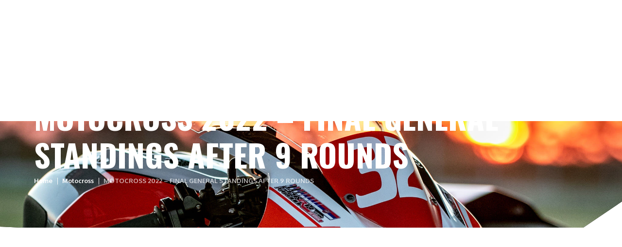

--- FILE ---
content_type: text/html; charset=UTF-8
request_url: https://bmueuropean.com/motocross-2022-final-general-standings-after-9-rounds/
body_size: 22179
content:
<!DOCTYPE html>
<html dir="ltr" lang="en-US" prefix="og: https://ogp.me/ns#">
<head>
    <meta charset="UTF-8">
    <meta http-equiv="X-UA-Compatible" content="IE=edge">
    <meta name="viewport" content="width=device-width, initial-scale=1">
    <title>MOTOCROSS 2022 – FINAL GENERAL STANDINGS AFTER 9 ROUNDS - Balkan Moto Union Europe</title>

		<!-- All in One SEO 4.5.4 - aioseo.com -->
		<meta name="description" content="GEORGIEV Julian - Winner of the 2022 BMU MX European Championship - Class MX1Krisztian Tompa - Winner of the 2022 BMU MX European Championship - Class MX2Zoltan Ordog - Winner of the 2022 BMU MX European Championship - Class MX125ȘTEFĂNESCU Tudor - Winner of the 2022 BMU MX European Championship - Class MX85DUMITRU Sami -" />
		<meta name="robots" content="max-image-preview:large" />
		<link rel="canonical" href="https://bmueuropean.com/motocross-2022-final-general-standings-after-9-rounds/" />
		<meta name="generator" content="All in One SEO (AIOSEO) 4.5.4" />
		<meta property="og:locale" content="en_US" />
		<meta property="og:site_name" content="Balkan Moto Union Europe - Balkan Motorcycling Union Europe" />
		<meta property="og:type" content="article" />
		<meta property="og:title" content="MOTOCROSS 2022 – FINAL GENERAL STANDINGS AFTER 9 ROUNDS - Balkan Moto Union Europe" />
		<meta property="og:description" content="GEORGIEV Julian - Winner of the 2022 BMU MX European Championship - Class MX1Krisztian Tompa - Winner of the 2022 BMU MX European Championship - Class MX2Zoltan Ordog - Winner of the 2022 BMU MX European Championship - Class MX125ȘTEFĂNESCU Tudor - Winner of the 2022 BMU MX European Championship - Class MX85DUMITRU Sami -" />
		<meta property="og:url" content="https://bmueuropean.com/motocross-2022-final-general-standings-after-9-rounds/" />
		<meta property="article:published_time" content="2023-01-05T08:59:09+00:00" />
		<meta property="article:modified_time" content="2023-01-05T09:05:12+00:00" />
		<meta name="twitter:card" content="summary_large_image" />
		<meta name="twitter:title" content="MOTOCROSS 2022 – FINAL GENERAL STANDINGS AFTER 9 ROUNDS - Balkan Moto Union Europe" />
		<meta name="twitter:description" content="GEORGIEV Julian - Winner of the 2022 BMU MX European Championship - Class MX1Krisztian Tompa - Winner of the 2022 BMU MX European Championship - Class MX2Zoltan Ordog - Winner of the 2022 BMU MX European Championship - Class MX125ȘTEFĂNESCU Tudor - Winner of the 2022 BMU MX European Championship - Class MX85DUMITRU Sami -" />
		<script type="application/ld+json" class="aioseo-schema">
			{"@context":"https:\/\/schema.org","@graph":[{"@type":"BlogPosting","@id":"https:\/\/bmueuropean.com\/motocross-2022-final-general-standings-after-9-rounds\/#blogposting","name":"MOTOCROSS 2022 \u2013 FINAL GENERAL STANDINGS AFTER 9 ROUNDS - Balkan Moto Union Europe","headline":"MOTOCROSS 2022 \u2013 FINAL GENERAL STANDINGS AFTER 9 ROUNDS","author":{"@id":"https:\/\/bmueuropean.com\/author\/bmuteam\/#author"},"publisher":{"@id":"https:\/\/bmueuropean.com\/#organization"},"image":{"@type":"ImageObject","url":"https:\/\/i0.wp.com\/bmueuropean.com\/wp-content\/uploads\/2022\/11\/C43A6627-084.jpg?fit=1600%2C1067&ssl=1","width":1600,"height":1067},"datePublished":"2023-01-05T08:59:09+00:00","dateModified":"2023-01-05T09:05:12+00:00","inLanguage":"en-US","mainEntityOfPage":{"@id":"https:\/\/bmueuropean.com\/motocross-2022-final-general-standings-after-9-rounds\/#webpage"},"isPartOf":{"@id":"https:\/\/bmueuropean.com\/motocross-2022-final-general-standings-after-9-rounds\/#webpage"},"articleSection":"Motocross"},{"@type":"BreadcrumbList","@id":"https:\/\/bmueuropean.com\/motocross-2022-final-general-standings-after-9-rounds\/#breadcrumblist","itemListElement":[{"@type":"ListItem","@id":"https:\/\/bmueuropean.com\/#listItem","position":1,"name":"Home","item":"https:\/\/bmueuropean.com\/","nextItem":"https:\/\/bmueuropean.com\/motocross-2022-final-general-standings-after-9-rounds\/#listItem"},{"@type":"ListItem","@id":"https:\/\/bmueuropean.com\/motocross-2022-final-general-standings-after-9-rounds\/#listItem","position":2,"name":"MOTOCROSS 2022 \u2013 FINAL GENERAL STANDINGS AFTER 9 ROUNDS","previousItem":"https:\/\/bmueuropean.com\/#listItem"}]},{"@type":"Organization","@id":"https:\/\/bmueuropean.com\/#organization","name":"Balkan Moto Union Europe","url":"https:\/\/bmueuropean.com\/"},{"@type":"Person","@id":"https:\/\/bmueuropean.com\/author\/bmuteam\/#author","url":"https:\/\/bmueuropean.com\/author\/bmuteam\/","name":"Team BMU","image":{"@type":"ImageObject","@id":"https:\/\/bmueuropean.com\/motocross-2022-final-general-standings-after-9-rounds\/#authorImage","url":"https:\/\/secure.gravatar.com\/avatar\/5320ffbf7f985d807fac032237782d5b28c636dcf288fccae10d1053f77b927b?s=96&d=mm&r=g","width":96,"height":96,"caption":"Team BMU"}},{"@type":"WebPage","@id":"https:\/\/bmueuropean.com\/motocross-2022-final-general-standings-after-9-rounds\/#webpage","url":"https:\/\/bmueuropean.com\/motocross-2022-final-general-standings-after-9-rounds\/","name":"MOTOCROSS 2022 \u2013 FINAL GENERAL STANDINGS AFTER 9 ROUNDS - Balkan Moto Union Europe","description":"GEORGIEV Julian - Winner of the 2022 BMU MX European Championship - Class MX1Krisztian Tompa - Winner of the 2022 BMU MX European Championship - Class MX2Zoltan Ordog - Winner of the 2022 BMU MX European Championship - Class MX125\u0218TEF\u0102NESCU Tudor - Winner of the 2022 BMU MX European Championship - Class MX85DUMITRU Sami -","inLanguage":"en-US","isPartOf":{"@id":"https:\/\/bmueuropean.com\/#website"},"breadcrumb":{"@id":"https:\/\/bmueuropean.com\/motocross-2022-final-general-standings-after-9-rounds\/#breadcrumblist"},"author":{"@id":"https:\/\/bmueuropean.com\/author\/bmuteam\/#author"},"creator":{"@id":"https:\/\/bmueuropean.com\/author\/bmuteam\/#author"},"image":{"@type":"ImageObject","url":"https:\/\/i0.wp.com\/bmueuropean.com\/wp-content\/uploads\/2022\/11\/C43A6627-084.jpg?fit=1600%2C1067&ssl=1","@id":"https:\/\/bmueuropean.com\/motocross-2022-final-general-standings-after-9-rounds\/#mainImage","width":1600,"height":1067},"primaryImageOfPage":{"@id":"https:\/\/bmueuropean.com\/motocross-2022-final-general-standings-after-9-rounds\/#mainImage"},"datePublished":"2023-01-05T08:59:09+00:00","dateModified":"2023-01-05T09:05:12+00:00"},{"@type":"WebSite","@id":"https:\/\/bmueuropean.com\/#website","url":"https:\/\/bmueuropean.com\/","name":"Balkan Moto Union Europe","description":"Balkan Motorcycling Union Europe","inLanguage":"en-US","publisher":{"@id":"https:\/\/bmueuropean.com\/#organization"}}]}
		</script>
		<!-- All in One SEO -->

<link rel='dns-prefetch' href='//maps.googleapis.com' />
<link rel='dns-prefetch' href='//stats.wp.com' />
<link rel='dns-prefetch' href='//fonts.googleapis.com' />
<link rel='dns-prefetch' href='//i0.wp.com' />
<link rel='dns-prefetch' href='//c0.wp.com' />
<link rel="alternate" type="application/rss+xml" title="Balkan Moto Union Europe &raquo; Feed" href="https://bmueuropean.com/feed/" />
<link rel="alternate" type="application/rss+xml" title="Balkan Moto Union Europe &raquo; Comments Feed" href="https://bmueuropean.com/comments/feed/" />
<link rel="alternate" type="application/rss+xml" title="Balkan Moto Union Europe &raquo; MOTOCROSS 2022 – FINAL GENERAL STANDINGS AFTER 9 ROUNDS Comments Feed" href="https://bmueuropean.com/motocross-2022-final-general-standings-after-9-rounds/feed/" />
<link rel="alternate" title="oEmbed (JSON)" type="application/json+oembed" href="https://bmueuropean.com/wp-json/oembed/1.0/embed?url=https%3A%2F%2Fbmueuropean.com%2Fmotocross-2022-final-general-standings-after-9-rounds%2F" />
<link rel="alternate" title="oEmbed (XML)" type="text/xml+oembed" href="https://bmueuropean.com/wp-json/oembed/1.0/embed?url=https%3A%2F%2Fbmueuropean.com%2Fmotocross-2022-final-general-standings-after-9-rounds%2F&#038;format=xml" />
<style id='wp-img-auto-sizes-contain-inline-css'>
img:is([sizes=auto i],[sizes^="auto," i]){contain-intrinsic-size:3000px 1500px}
/*# sourceURL=wp-img-auto-sizes-contain-inline-css */
</style>
<link rel='stylesheet' id='anwp-pg-styles-css' href='https://bmueuropean.com/wp-content/plugins/anwp-post-grid-for-elementor/public/css/styles.min.css?ver=1.2.0'  media='all' />
<style id='wp-emoji-styles-inline-css'>

	img.wp-smiley, img.emoji {
		display: inline !important;
		border: none !important;
		box-shadow: none !important;
		height: 1em !important;
		width: 1em !important;
		margin: 0 0.07em !important;
		vertical-align: -0.1em !important;
		background: none !important;
		padding: 0 !important;
	}
/*# sourceURL=wp-emoji-styles-inline-css */
</style>
<style id='classic-theme-styles-inline-css'>
/*! This file is auto-generated */
.wp-block-button__link{color:#fff;background-color:#32373c;border-radius:9999px;box-shadow:none;text-decoration:none;padding:calc(.667em + 2px) calc(1.333em + 2px);font-size:1.125em}.wp-block-file__button{background:#32373c;color:#fff;text-decoration:none}
/*# sourceURL=/wp-includes/css/classic-themes.min.css */
</style>
<link rel='stylesheet' id='contact-form-7-css' href='https://bmueuropean.com/wp-content/plugins/contact-form-7/includes/css/styles.css?ver=5.8.6'  media='all' />
<link rel='stylesheet' id='pixad-autos-css' href='https://bmueuropean.com/wp-content/plugins/pix-auto-deal/assets/css/pixad-autos.css?ver=6.9'  media='all' />
<link rel='stylesheet' id='font-awesome-css' href='https://bmueuropean.com/wp-content/plugins/elementor/assets/lib/font-awesome/css/font-awesome.min.css?ver=4.7.0'  media='all' />
<link rel='stylesheet' id='magnific-popup-css' href='https://bmueuropean.com/wp-content/plugins/pix-auto-deal/assets/css/magnific-popup.css?ver=1.0.0'  media='all' />
<link rel='stylesheet' id='bootstrap-css' href='https://bmueuropean.com/wp-content/themes/keymoto/assets/css/libs/bootstrap.css?ver=4.0'  media='all' />
<link rel='stylesheet' id='keymoto-custom-icon-font-css' href='https://bmueuropean.com/wp-content/themes/keymoto/assets/css/libs/fl-custom-font.css?ver=1.0'  media='all' />
<link rel='stylesheet' id='simple-line-icons-css' href='https://bmueuropean.com/wp-content/themes/keymoto/assets/css/libs/simple-line-icons.css?ver=1.0'  media='all' />
<link rel='stylesheet' id='modal-box-css' href='https://bmueuropean.com/wp-content/themes/keymoto/assets/css/libs/modal-box.css?ver=1.1.0'  media='all' />
<link rel='stylesheet' id='venobox-css' href='https://bmueuropean.com/wp-content/themes/keymoto/assets/css/libs/venobox.css?ver=1.8.6'  media='all' />
<link rel='stylesheet' id='keymoto-general-css' href='https://bmueuropean.com/wp-content/themes/keymoto/assets/css/general.css?ver=1.0'  media='all' />
<style id='keymoto-general-inline-css'>
.fl-primary-color,.fl-primary-hv-color:hover{color:#e63619!important;}.fl-primary-bg,.fl-primary-hv-bg:hover{background-color:#e63619!important;}.fl-secondary-color,.fl-secondary-hv-color:hover{color:#222222!important;}.fl-secondary-bg,.fl-secondary-hv-bg:hover{background-color:#222222!important;}.fl-light-color,.fl-light-hv-color:hover{color:#f8f8f8;}.fl-light-bg,.fl-light-hv-bg:hover{background-color:#f8f8f8;}.fl-dark-color,.fl-dark-hv-color:hover{color:#0f0f0f;}.fl-dark-bg,.fl-dark-hv-bg:hover{background-color:#0f0f0f;}.fl-theme-border-color,input,select,textarea,fieldset,table,th,td,.wp-block-table.is-style-stripes td, .wp-block-table.is-style-stripes th,pre, fieldset, input, textarea, table, table *, hr,.fl-default-pagination .page-numbers,.autos-pagination li,#pix-sorting .sorting__inner .sorting__item.view-by a{border-color:#dddddd!important;}.fl-mega-menu ul li:hover > a{color:#e63619;}.fl--header .header-content-wrap .header-content .fl--navigation-icon-container .fl-sidebar-header-icon-wrap, .fl--header .header-content-wrap .header-content .fl--navigation-icon-container .fl--hamburger-menu{background-color:#e63619;}.fl-default-button.primary-button-style{background-color:#e63619;}.fl-default-button.primary-button-style .button-decor{background-color:#222222;}.fl-default-button.primary-button-style:hover{background-color:#222222;}.fl-default-button.primary-button-style:hover .button-decor{background-color:#e63619;}.fl-default-button.secondary-button-style{background-color:#222222;}.fl-default-button.secondary-button-style .button-decor{background-color:#e63619;}.fl-default-button.secondary-button-style:hover{background-color:#e63619;}.fl-default-button.secondary-button-style:hover .button-decor{background-color:#222222;}.fl-page-heading .breadcrumbs a{color:#e63619;}#pix-sorting .sorting__inner .sorting__item.view-by a:hover, #pix-sorting .sorting__inner .sorting__item.view-by a.active{background-color:#222222;border-color:#222222!important;}.jelect-option_state_active{background-color:#e63619!important;}.jelect-option:hover{background-color:#222222;}.pix-auto-wrapper-loader.ajax-loading .templines-pixad-grid-item .middle-content:after{color:#e63619;}.post-archive-wrapper .fl-post--item .post-bottom-content .post-info-wrap .post-info a:hover{color:#e63619;}.post-archive-wrapper .fl-post--item .post-bottom-content .post-btn-read-more .post-link .decor-button{background-color:#e63619;}.post-archive-wrapper .fl-post--item .post-bottom-content .post-btn-read-more .post-link:hover .decor-button{background-color:#222222;}.post-inner_content a:hover{color:#e63619!important}.single-post-wrapper .post-tag-and-share-wrap .post-share-content .templines-share--icon:hover{background-color:#e63619;border-color:#e63619;}.single-post-wrapper .post-tag-and-share-wrap .post-tags-content .tags-content a:hover,.logged-in .comment-respond form.fl-comment-form .logged-in-as a:hover{color:#e63619;}.single-post-wrapper .post-info-wrap .post-info a:hover{color:#e63619;}.comments-container .comments-list .fl-comment .comment-container .comment-meta .comment--reply a:after{background-color:#e63619;}form.fl-comment-form .comment-form-cookies-consent input[type=checkbox]:checked:after{color:#e63619}.comment-meta a:hover,.comment--reply a,.comment-respond .comment-reply-title #cancel-comment-reply-link:hover{color:#e63619!important;}.comments-container .comment-title,.comment-respond .comment-reply-title{border-color:#e63619;}.fl-default-pagination .page-numbers.current, .fl-default-pagination .page-numbers:hover{color:#e63619;}.fl-default-pagination .page-numbers.next, .fl-default-pagination .page-numbers.prev{background-color:#222222;}.fl-default-pagination .page-numbers.next:hover, .fl-default-pagination .page-numbers.prev:hover{background-color:#e63619;}.sidebar .widget_search form .searchsubmit i{color:#e63619;}.sidebar .widget_tag_cloud .tagcloud a:hover{background-color:#e63619;}.sidebar:not(.cars-sidebar) .widget ul li a:hover{color:#e63619;}.sidebar .widget_categories ul > li:hover:after{border-color: transparent transparent transparent #e63619;}.widget_templines_theme_helper_blog_post_widget .blog-post-widget-wrap .blog-post-widget-item .post-content-wrap .post-widget-title a:hover{color:#e63619;}.widget_templines_theme_helper_wmpl_mailchimp_footer .footer-mailchimp-wrap .container-content .mailchimp-content-wrap .mailchimp-footer-form form .mc4wp-form-fields button:hover .button-decor{background-color:#e63619;}.footer-widget-area .widget_nav_menu ul li a:hover:before{background-color:#e63619;}.widget_templines_theme_helper_social_profiles .footer-social-profiles-ul .footer-social-profiles-li .footer-social-profiles-link:hover{color:#e63619;}.page-builder-icon-box-wrap:hover .icon-box-left-content .icon-wrap i{color:#e63619!important;}.templines-moto-slider-wrap .moto-slider-count-arrow-wrap .entry-slider-cont-arrow .moto-slider-arrow-prev:hover, .templines-moto-slider-wrap .moto-slider-count-arrow-wrap .entry-slider-cont-arrow .moto-slider-arrow-next:hover{background-color:#e63619!important;}.page-builder-video-box-wrap .entry-content-video-box .preview-box-content-wrap{border-color:#e63619!important;}.page-builder-moto-body-types-wrap .body-type-item-wrap{border-color:#e63619!important;}.page-builder-moto-body-types-wrap .body-type-item-wrap .button-body-type .button-decor{background-color:#e63619}.page-builder-moto-body-types-wrap .body-type-item-wrap .button-body-type{color:#e63619;}.page-builder-moto-body-types-wrap .body-type-item-wrap:hover{background-color:#e63619!important;}.templines-testimonial-slider-wrap .templines-testimonial-slider .slick-dots li:hover button, .templines-testimonial-slider-wrap .templines-testimonial-slider .slick-dots li.slick-active button{border-color:#e63619!important;}.header-sidebar-wrap .entry-content .header-sidebar-container .entry-sidebar .widget.widget_nav_menu li a:hover{color:#e63619!important;}.fl-vc-vehicle-search .vc-auto-search .select .home-search-label:before{color:#e63619!important}.fl-vc-vehicle-search .vc-auto-search .select .jelect-current{border:1px solid #dddddd!important;}.page-builder-about-us-icon-box-wrap .entry-content{background-color:#f8f8f8!important}.page-builder-quote-box-wrap .entry-content .right-content{border-color:#e63619!important}.header-sidebar-wrap .entry-content .header-sidebar-container .entry-sidebar .widget.widget_nav_menu li a:hover{color:#e63619!important;}.page-builder-home-page-blog-posts-wrap .templines-home-page-blog-post-item .post-bottom-content .post-info-wrap .post-info a:hover{color:#e63619!important;}.page-builder-home-page-blog-posts-wrap .templines-home-page-blog-post-item .post-bottom-content .post-btn-read-more .post-link .decor-button{background-color:#e63619;}.page-builder-home-page-blog-posts-wrap .templines-home-page-blog-post-item .post-bottom-content .post-btn-read-more .post-link:hover .decor-button{background-color:#222222!important;}.fl-page-heading{background-color:#0f0f0f;}footer{background-color:#0f0f0f;}blockquote{border-color:#e63619!important;}.keymoto-rev-slider-arrow:hover{background-color:#e63619!important;}.post-inner_content .wp-block-button__link:hover{color:#ffffff!important}.single-page-wrapper .wp-block-cover.has-background-dim a:hover{color:#ffffff!important}.post-inner_content .wp-block-pullquote.is-style-solid-color blockquote{border-color:transparent!important;}.wp-block-file a.wp-block-file__button:hover{background:#e63619!important;color:#fff!important;}.post-inner-pagination .post-page-numbers.current, .page-inner-pagination .post-page-numbers.current{background:#e63619!important;border-color:#e63619!important;}
/*# sourceURL=keymoto-general-inline-css */
</style>
<link rel='stylesheet' id='keymoto-custom-css' href='https://bmueuropean.com/wp-content/themes/keymoto/assets/css/custom.css?ver=1.0'  media='all' />
<link rel='stylesheet' id='keymoto-elementor-custom-page-builder-style-css' href='https://bmueuropean.com/wp-content/themes/keymoto/assets/css/elementor-custom-page-builder-style.css?ver=1.0'  media='all' />
<link rel='stylesheet' id='keymoto-general-new-style-css' href='https://bmueuropean.com/wp-content/themes/keymoto/assets/css/general-new-style.css?ver=1.0'  media='all' />
<link rel='stylesheet' id='keymoto-save-google-fonts-title-css' href='//fonts.googleapis.com/css2?family=Oswald%3Awght%40300%3B400%3B500%3B600%3B700&#038;display=swap&#038;ver=1.0'  media='all' />
<link rel='stylesheet' id='keymoto-save-google-fonts-body-css' href='//fonts.googleapis.com/css2?family=Oxygen%3Awght%40400%3B700&#038;display=swap&#038;ver=1.0'  media='all' />
<link rel='stylesheet' id='keymoto-save-google-fonts-mobile-menu-css' href='//fonts.googleapis.com/css2?family=Montserrat%3Awght%40500&#038;display=swap&#038;ver=1.0'  media='all' />
<link rel='stylesheet' id='keymoto-custom-theme-font-style-css' href='https://bmueuropean.com/wp-content/themes/keymoto/assets/css/custom-font-style.css?ver=1.0'  media='all' />
<link rel='stylesheet' id='custom-changer-lang-css-css' href='https://bmueuropean.com/wp-content/plugins/templines-helper-core/widgets/assets/css/change_language.css?ver=1.0'  media='all' />
<link rel='stylesheet' id='elementor-icons-css' href='https://bmueuropean.com/wp-content/plugins/elementor/assets/lib/eicons/css/elementor-icons.min.css?ver=5.25.0'  media='all' />
<link rel='stylesheet' id='elementor-frontend-css' href='https://bmueuropean.com/wp-content/plugins/elementor/assets/css/frontend-lite.min.css?ver=3.18.3'  media='all' />
<link rel='stylesheet' id='swiper-css' href='https://bmueuropean.com/wp-content/plugins/elementor/assets/lib/swiper/css/swiper.min.css?ver=5.3.6'  media='all' />
<link rel='stylesheet' id='elementor-post-6-css' href='https://bmueuropean.com/wp-content/uploads/elementor/css/post-6.css?ver=1705668908'  media='all' />
<link rel='stylesheet' id='elementor-global-css' href='https://bmueuropean.com/wp-content/uploads/elementor/css/global.css?ver=1705668909'  media='all' />
<link rel='stylesheet' id='google-fonts-1-css' href='https://fonts.googleapis.com/css?family=Roboto%3A100%2C100italic%2C200%2C200italic%2C300%2C300italic%2C400%2C400italic%2C500%2C500italic%2C600%2C600italic%2C700%2C700italic%2C800%2C800italic%2C900%2C900italic%7CRoboto+Slab%3A100%2C100italic%2C200%2C200italic%2C300%2C300italic%2C400%2C400italic%2C500%2C500italic%2C600%2C600italic%2C700%2C700italic%2C800%2C800italic%2C900%2C900italic&#038;display=auto&#038;ver=6.9'  media='all' />
<link rel='stylesheet' id='jetpack_css-css' href='https://c0.wp.com/p/jetpack/13.0.1/css/jetpack.css'  media='all' />
<link rel="preconnect" href="https://fonts.gstatic.com/" crossorigin><script id="jetpack_related-posts-js-extra" type="c2b65df3c29fc5c561f6b18d-text/javascript">
/* <![CDATA[ */
var related_posts_js_options = {"post_heading":"h4"};
//# sourceURL=jetpack_related-posts-js-extra
/* ]]> */
</script>
<script src="https://c0.wp.com/p/jetpack/13.0.1/_inc/build/related-posts/related-posts.min.js" id="jetpack_related-posts-js" type="c2b65df3c29fc5c561f6b18d-text/javascript"></script>
<script src="https://c0.wp.com/c/6.9/wp-includes/js/jquery/jquery.min.js" id="jquery-core-js" type="c2b65df3c29fc5c561f6b18d-text/javascript"></script>
<script src="https://c0.wp.com/c/6.9/wp-includes/js/jquery/jquery-migrate.min.js" id="jquery-migrate-js" type="c2b65df3c29fc5c561f6b18d-text/javascript"></script>
<script id="ajax_script-js-extra" type="c2b65df3c29fc5c561f6b18d-text/javascript">
/* <![CDATA[ */
var pixadAjax = {"url":"https://bmueuropean.com/wp-admin/admin-ajax.php","nonce":"85e1c0923a"};
//# sourceURL=ajax_script-js-extra
/* ]]> */
</script>
<script src="https://bmueuropean.com/wp-content/plugins/pix-auto-deal/assets/js/pixad-ajax.js?ver=1" id="ajax_script-js" type="c2b65df3c29fc5c561f6b18d-text/javascript"></script>
<script src="https://bmueuropean.com/wp-content/plugins/pix-auto-deal/assets/js/vendor-libs/jquery.number.min.js?ver=1" id="cars_number-js" type="c2b65df3c29fc5c561f6b18d-text/javascript"></script>
<script src="https://bmueuropean.com/wp-content/plugins/pix-auto-deal/assets/js/vendor-libs/calculator.js?ver=1" id="cars_calculator-js" type="c2b65df3c29fc5c561f6b18d-text/javascript"></script>
<script src="//maps.googleapis.com/maps/api/js?key=AIzaSyAzNSaK6s4IQOdCHJewwPaL10QtmE6Yfco&amp;ver=6.9" id="google-maps-api-js" type="c2b65df3c29fc5c561f6b18d-text/javascript"></script>
<link rel="https://api.w.org/" href="https://bmueuropean.com/wp-json/" /><link rel="alternate" title="JSON" type="application/json" href="https://bmueuropean.com/wp-json/wp/v2/posts/21204" /><link rel="EditURI" type="application/rsd+xml" title="RSD" href="https://bmueuropean.com/xmlrpc.php?rsd" />
<meta name="generator" content="WordPress 6.9" />
<link rel='shortlink' href='https://bmueuropean.com/?p=21204' />
	<style>img#wpstats{display:none}</style>
		<link rel="pingback" href="https://bmueuropean.com/xmlrpc.php"><meta name="generator" content="Elementor 3.18.3; features: e_dom_optimization, e_optimized_assets_loading, e_optimized_css_loading, additional_custom_breakpoints, block_editor_assets_optimize, e_image_loading_optimization; settings: css_print_method-external, google_font-enabled, font_display-auto">
<meta name="generator" content="Powered by Slider Revolution 6.6.2 - responsive, Mobile-Friendly Slider Plugin for WordPress with comfortable drag and drop interface." />
<link rel="icon" href="https://i0.wp.com/bmueuropean.com/wp-content/uploads/2022/10/logo_bmu_150w.png?fit=32%2C32&#038;ssl=1" sizes="32x32" />
<link rel="icon" href="https://i0.wp.com/bmueuropean.com/wp-content/uploads/2022/10/logo_bmu_150w.png?fit=150%2C144&#038;ssl=1" sizes="192x192" />
<link rel="apple-touch-icon" href="https://i0.wp.com/bmueuropean.com/wp-content/uploads/2022/10/logo_bmu_150w.png?fit=150%2C144&#038;ssl=1" />
<meta name="msapplication-TileImage" content="https://i0.wp.com/bmueuropean.com/wp-content/uploads/2022/10/logo_bmu_150w.png?fit=150%2C144&#038;ssl=1" />
<script type="c2b65df3c29fc5c561f6b18d-text/javascript">function setREVStartSize(e){
			//window.requestAnimationFrame(function() {
				window.RSIW = window.RSIW===undefined ? window.innerWidth : window.RSIW;
				window.RSIH = window.RSIH===undefined ? window.innerHeight : window.RSIH;
				try {
					var pw = document.getElementById(e.c).parentNode.offsetWidth,
						newh;
					pw = pw===0 || isNaN(pw) || (e.l=="fullwidth" || e.layout=="fullwidth") ? window.RSIW : pw;
					e.tabw = e.tabw===undefined ? 0 : parseInt(e.tabw);
					e.thumbw = e.thumbw===undefined ? 0 : parseInt(e.thumbw);
					e.tabh = e.tabh===undefined ? 0 : parseInt(e.tabh);
					e.thumbh = e.thumbh===undefined ? 0 : parseInt(e.thumbh);
					e.tabhide = e.tabhide===undefined ? 0 : parseInt(e.tabhide);
					e.thumbhide = e.thumbhide===undefined ? 0 : parseInt(e.thumbhide);
					e.mh = e.mh===undefined || e.mh=="" || e.mh==="auto" ? 0 : parseInt(e.mh,0);
					if(e.layout==="fullscreen" || e.l==="fullscreen")
						newh = Math.max(e.mh,window.RSIH);
					else{
						e.gw = Array.isArray(e.gw) ? e.gw : [e.gw];
						for (var i in e.rl) if (e.gw[i]===undefined || e.gw[i]===0) e.gw[i] = e.gw[i-1];
						e.gh = e.el===undefined || e.el==="" || (Array.isArray(e.el) && e.el.length==0)? e.gh : e.el;
						e.gh = Array.isArray(e.gh) ? e.gh : [e.gh];
						for (var i in e.rl) if (e.gh[i]===undefined || e.gh[i]===0) e.gh[i] = e.gh[i-1];
											
						var nl = new Array(e.rl.length),
							ix = 0,
							sl;
						e.tabw = e.tabhide>=pw ? 0 : e.tabw;
						e.thumbw = e.thumbhide>=pw ? 0 : e.thumbw;
						e.tabh = e.tabhide>=pw ? 0 : e.tabh;
						e.thumbh = e.thumbhide>=pw ? 0 : e.thumbh;
						for (var i in e.rl) nl[i] = e.rl[i]<window.RSIW ? 0 : e.rl[i];
						sl = nl[0];
						for (var i in nl) if (sl>nl[i] && nl[i]>0) { sl = nl[i]; ix=i;}
						var m = pw>(e.gw[ix]+e.tabw+e.thumbw) ? 1 : (pw-(e.tabw+e.thumbw)) / (e.gw[ix]);
						newh =  (e.gh[ix] * m) + (e.tabh + e.thumbh);
					}
					var el = document.getElementById(e.c);
					if (el!==null && el) el.style.height = newh+"px";
					el = document.getElementById(e.c+"_wrapper");
					if (el!==null && el) {
						el.style.height = newh+"px";
						el.style.display = "block";
					}
				} catch(e){
					console.log("Failure at Presize of Slider:" + e)
				}
			//});
		  };</script>
		<style id="wp-custom-css">
			.group-home .fl-page-heading,.bbp-user-page .fl-page-heading{
	display:none;
}
.elementor-editor-wp-page .fl-woo-item-bottom-content >.price{
	display:none!important;
}
.elementor-editor-wp-page .fl-woo-item-bottom-content >.add_to_cart_button{
	display:none!important;
}

.profile.edit .fl-page-heading,.buddypress.bp-user .fl-page-heading{
	  display: -webkit-box;
    display: -webkit-flex;
    display: -ms-flexbox;
    display: flex;
}		</style>
		<style id="kirki-inline-styles">.fl--logo-container img{max-width:115px;}.fl--header .nav-menu li a{font-family:Oswald;font-size:18px;font-weight:500;text-transform:uppercase;}.fl-mega-menu>ul>li .sub-nav>ul.sub-menu-wide>li>a{font-family:Oswald;font-size:10px;font-weight:700;color:#222222;}.fl--header .nav-menu li .sub-menu li a,.fl--header .nav-menu li .sub-menu li .sub-sub-menu{font-family:Oswald;font-size:14px;font-weight:400;text-transform:none;}.fl--mobile-menu li a{font-family:Montserrat;font-size:11px;font-weight:500;text-transform:uppercase;}.fl--mobile-menu li .sub-menu li a{font-family:Montserrat;font-size:11px;font-weight:500;text-transform:none;}#fl-page--preloader .fl-top-background-preloader,#fl-page--preloader .fl-bottom-background-preloader{background-color:#fff;}#fl-page--preloader .fl-top-progress .fl-loader_left, #fl-page--preloader .fl-top-progress .fl-loader_right,#fl-page--preloader .fl--preloader-progress-bar span{background-color:#d01818!important;}/* cyrillic-ext */
@font-face {
  font-family: 'Oswald';
  font-style: normal;
  font-weight: 300;
  font-display: swap;
  src: url(https://bmueuropean.com/wp-content/fonts/oswald/font) format('woff');
  unicode-range: U+0460-052F, U+1C80-1C8A, U+20B4, U+2DE0-2DFF, U+A640-A69F, U+FE2E-FE2F;
}
/* cyrillic */
@font-face {
  font-family: 'Oswald';
  font-style: normal;
  font-weight: 300;
  font-display: swap;
  src: url(https://bmueuropean.com/wp-content/fonts/oswald/font) format('woff');
  unicode-range: U+0301, U+0400-045F, U+0490-0491, U+04B0-04B1, U+2116;
}
/* vietnamese */
@font-face {
  font-family: 'Oswald';
  font-style: normal;
  font-weight: 300;
  font-display: swap;
  src: url(https://bmueuropean.com/wp-content/fonts/oswald/font) format('woff');
  unicode-range: U+0102-0103, U+0110-0111, U+0128-0129, U+0168-0169, U+01A0-01A1, U+01AF-01B0, U+0300-0301, U+0303-0304, U+0308-0309, U+0323, U+0329, U+1EA0-1EF9, U+20AB;
}
/* latin-ext */
@font-face {
  font-family: 'Oswald';
  font-style: normal;
  font-weight: 300;
  font-display: swap;
  src: url(https://bmueuropean.com/wp-content/fonts/oswald/font) format('woff');
  unicode-range: U+0100-02BA, U+02BD-02C5, U+02C7-02CC, U+02CE-02D7, U+02DD-02FF, U+0304, U+0308, U+0329, U+1D00-1DBF, U+1E00-1E9F, U+1EF2-1EFF, U+2020, U+20A0-20AB, U+20AD-20C0, U+2113, U+2C60-2C7F, U+A720-A7FF;
}
/* latin */
@font-face {
  font-family: 'Oswald';
  font-style: normal;
  font-weight: 300;
  font-display: swap;
  src: url(https://bmueuropean.com/wp-content/fonts/oswald/font) format('woff');
  unicode-range: U+0000-00FF, U+0131, U+0152-0153, U+02BB-02BC, U+02C6, U+02DA, U+02DC, U+0304, U+0308, U+0329, U+2000-206F, U+20AC, U+2122, U+2191, U+2193, U+2212, U+2215, U+FEFF, U+FFFD;
}
/* cyrillic-ext */
@font-face {
  font-family: 'Oswald';
  font-style: normal;
  font-weight: 400;
  font-display: swap;
  src: url(https://bmueuropean.com/wp-content/fonts/oswald/font) format('woff');
  unicode-range: U+0460-052F, U+1C80-1C8A, U+20B4, U+2DE0-2DFF, U+A640-A69F, U+FE2E-FE2F;
}
/* cyrillic */
@font-face {
  font-family: 'Oswald';
  font-style: normal;
  font-weight: 400;
  font-display: swap;
  src: url(https://bmueuropean.com/wp-content/fonts/oswald/font) format('woff');
  unicode-range: U+0301, U+0400-045F, U+0490-0491, U+04B0-04B1, U+2116;
}
/* vietnamese */
@font-face {
  font-family: 'Oswald';
  font-style: normal;
  font-weight: 400;
  font-display: swap;
  src: url(https://bmueuropean.com/wp-content/fonts/oswald/font) format('woff');
  unicode-range: U+0102-0103, U+0110-0111, U+0128-0129, U+0168-0169, U+01A0-01A1, U+01AF-01B0, U+0300-0301, U+0303-0304, U+0308-0309, U+0323, U+0329, U+1EA0-1EF9, U+20AB;
}
/* latin-ext */
@font-face {
  font-family: 'Oswald';
  font-style: normal;
  font-weight: 400;
  font-display: swap;
  src: url(https://bmueuropean.com/wp-content/fonts/oswald/font) format('woff');
  unicode-range: U+0100-02BA, U+02BD-02C5, U+02C7-02CC, U+02CE-02D7, U+02DD-02FF, U+0304, U+0308, U+0329, U+1D00-1DBF, U+1E00-1E9F, U+1EF2-1EFF, U+2020, U+20A0-20AB, U+20AD-20C0, U+2113, U+2C60-2C7F, U+A720-A7FF;
}
/* latin */
@font-face {
  font-family: 'Oswald';
  font-style: normal;
  font-weight: 400;
  font-display: swap;
  src: url(https://bmueuropean.com/wp-content/fonts/oswald/font) format('woff');
  unicode-range: U+0000-00FF, U+0131, U+0152-0153, U+02BB-02BC, U+02C6, U+02DA, U+02DC, U+0304, U+0308, U+0329, U+2000-206F, U+20AC, U+2122, U+2191, U+2193, U+2212, U+2215, U+FEFF, U+FFFD;
}
/* cyrillic-ext */
@font-face {
  font-family: 'Oswald';
  font-style: normal;
  font-weight: 500;
  font-display: swap;
  src: url(https://bmueuropean.com/wp-content/fonts/oswald/font) format('woff');
  unicode-range: U+0460-052F, U+1C80-1C8A, U+20B4, U+2DE0-2DFF, U+A640-A69F, U+FE2E-FE2F;
}
/* cyrillic */
@font-face {
  font-family: 'Oswald';
  font-style: normal;
  font-weight: 500;
  font-display: swap;
  src: url(https://bmueuropean.com/wp-content/fonts/oswald/font) format('woff');
  unicode-range: U+0301, U+0400-045F, U+0490-0491, U+04B0-04B1, U+2116;
}
/* vietnamese */
@font-face {
  font-family: 'Oswald';
  font-style: normal;
  font-weight: 500;
  font-display: swap;
  src: url(https://bmueuropean.com/wp-content/fonts/oswald/font) format('woff');
  unicode-range: U+0102-0103, U+0110-0111, U+0128-0129, U+0168-0169, U+01A0-01A1, U+01AF-01B0, U+0300-0301, U+0303-0304, U+0308-0309, U+0323, U+0329, U+1EA0-1EF9, U+20AB;
}
/* latin-ext */
@font-face {
  font-family: 'Oswald';
  font-style: normal;
  font-weight: 500;
  font-display: swap;
  src: url(https://bmueuropean.com/wp-content/fonts/oswald/font) format('woff');
  unicode-range: U+0100-02BA, U+02BD-02C5, U+02C7-02CC, U+02CE-02D7, U+02DD-02FF, U+0304, U+0308, U+0329, U+1D00-1DBF, U+1E00-1E9F, U+1EF2-1EFF, U+2020, U+20A0-20AB, U+20AD-20C0, U+2113, U+2C60-2C7F, U+A720-A7FF;
}
/* latin */
@font-face {
  font-family: 'Oswald';
  font-style: normal;
  font-weight: 500;
  font-display: swap;
  src: url(https://bmueuropean.com/wp-content/fonts/oswald/font) format('woff');
  unicode-range: U+0000-00FF, U+0131, U+0152-0153, U+02BB-02BC, U+02C6, U+02DA, U+02DC, U+0304, U+0308, U+0329, U+2000-206F, U+20AC, U+2122, U+2191, U+2193, U+2212, U+2215, U+FEFF, U+FFFD;
}
/* cyrillic-ext */
@font-face {
  font-family: 'Oswald';
  font-style: normal;
  font-weight: 600;
  font-display: swap;
  src: url(https://bmueuropean.com/wp-content/fonts/oswald/font) format('woff');
  unicode-range: U+0460-052F, U+1C80-1C8A, U+20B4, U+2DE0-2DFF, U+A640-A69F, U+FE2E-FE2F;
}
/* cyrillic */
@font-face {
  font-family: 'Oswald';
  font-style: normal;
  font-weight: 600;
  font-display: swap;
  src: url(https://bmueuropean.com/wp-content/fonts/oswald/font) format('woff');
  unicode-range: U+0301, U+0400-045F, U+0490-0491, U+04B0-04B1, U+2116;
}
/* vietnamese */
@font-face {
  font-family: 'Oswald';
  font-style: normal;
  font-weight: 600;
  font-display: swap;
  src: url(https://bmueuropean.com/wp-content/fonts/oswald/font) format('woff');
  unicode-range: U+0102-0103, U+0110-0111, U+0128-0129, U+0168-0169, U+01A0-01A1, U+01AF-01B0, U+0300-0301, U+0303-0304, U+0308-0309, U+0323, U+0329, U+1EA0-1EF9, U+20AB;
}
/* latin-ext */
@font-face {
  font-family: 'Oswald';
  font-style: normal;
  font-weight: 600;
  font-display: swap;
  src: url(https://bmueuropean.com/wp-content/fonts/oswald/font) format('woff');
  unicode-range: U+0100-02BA, U+02BD-02C5, U+02C7-02CC, U+02CE-02D7, U+02DD-02FF, U+0304, U+0308, U+0329, U+1D00-1DBF, U+1E00-1E9F, U+1EF2-1EFF, U+2020, U+20A0-20AB, U+20AD-20C0, U+2113, U+2C60-2C7F, U+A720-A7FF;
}
/* latin */
@font-face {
  font-family: 'Oswald';
  font-style: normal;
  font-weight: 600;
  font-display: swap;
  src: url(https://bmueuropean.com/wp-content/fonts/oswald/font) format('woff');
  unicode-range: U+0000-00FF, U+0131, U+0152-0153, U+02BB-02BC, U+02C6, U+02DA, U+02DC, U+0304, U+0308, U+0329, U+2000-206F, U+20AC, U+2122, U+2191, U+2193, U+2212, U+2215, U+FEFF, U+FFFD;
}
/* cyrillic-ext */
@font-face {
  font-family: 'Oswald';
  font-style: normal;
  font-weight: 700;
  font-display: swap;
  src: url(https://bmueuropean.com/wp-content/fonts/oswald/font) format('woff');
  unicode-range: U+0460-052F, U+1C80-1C8A, U+20B4, U+2DE0-2DFF, U+A640-A69F, U+FE2E-FE2F;
}
/* cyrillic */
@font-face {
  font-family: 'Oswald';
  font-style: normal;
  font-weight: 700;
  font-display: swap;
  src: url(https://bmueuropean.com/wp-content/fonts/oswald/font) format('woff');
  unicode-range: U+0301, U+0400-045F, U+0490-0491, U+04B0-04B1, U+2116;
}
/* vietnamese */
@font-face {
  font-family: 'Oswald';
  font-style: normal;
  font-weight: 700;
  font-display: swap;
  src: url(https://bmueuropean.com/wp-content/fonts/oswald/font) format('woff');
  unicode-range: U+0102-0103, U+0110-0111, U+0128-0129, U+0168-0169, U+01A0-01A1, U+01AF-01B0, U+0300-0301, U+0303-0304, U+0308-0309, U+0323, U+0329, U+1EA0-1EF9, U+20AB;
}
/* latin-ext */
@font-face {
  font-family: 'Oswald';
  font-style: normal;
  font-weight: 700;
  font-display: swap;
  src: url(https://bmueuropean.com/wp-content/fonts/oswald/font) format('woff');
  unicode-range: U+0100-02BA, U+02BD-02C5, U+02C7-02CC, U+02CE-02D7, U+02DD-02FF, U+0304, U+0308, U+0329, U+1D00-1DBF, U+1E00-1E9F, U+1EF2-1EFF, U+2020, U+20A0-20AB, U+20AD-20C0, U+2113, U+2C60-2C7F, U+A720-A7FF;
}
/* latin */
@font-face {
  font-family: 'Oswald';
  font-style: normal;
  font-weight: 700;
  font-display: swap;
  src: url(https://bmueuropean.com/wp-content/fonts/oswald/font) format('woff');
  unicode-range: U+0000-00FF, U+0131, U+0152-0153, U+02BB-02BC, U+02C6, U+02DA, U+02DC, U+0304, U+0308, U+0329, U+2000-206F, U+20AC, U+2122, U+2191, U+2193, U+2212, U+2215, U+FEFF, U+FFFD;
}/* cyrillic-ext */
@font-face {
  font-family: 'Montserrat';
  font-style: normal;
  font-weight: 500;
  font-display: swap;
  src: url(https://bmueuropean.com/wp-content/fonts/montserrat/font) format('woff');
  unicode-range: U+0460-052F, U+1C80-1C8A, U+20B4, U+2DE0-2DFF, U+A640-A69F, U+FE2E-FE2F;
}
/* cyrillic */
@font-face {
  font-family: 'Montserrat';
  font-style: normal;
  font-weight: 500;
  font-display: swap;
  src: url(https://bmueuropean.com/wp-content/fonts/montserrat/font) format('woff');
  unicode-range: U+0301, U+0400-045F, U+0490-0491, U+04B0-04B1, U+2116;
}
/* vietnamese */
@font-face {
  font-family: 'Montserrat';
  font-style: normal;
  font-weight: 500;
  font-display: swap;
  src: url(https://bmueuropean.com/wp-content/fonts/montserrat/font) format('woff');
  unicode-range: U+0102-0103, U+0110-0111, U+0128-0129, U+0168-0169, U+01A0-01A1, U+01AF-01B0, U+0300-0301, U+0303-0304, U+0308-0309, U+0323, U+0329, U+1EA0-1EF9, U+20AB;
}
/* latin-ext */
@font-face {
  font-family: 'Montserrat';
  font-style: normal;
  font-weight: 500;
  font-display: swap;
  src: url(https://bmueuropean.com/wp-content/fonts/montserrat/font) format('woff');
  unicode-range: U+0100-02BA, U+02BD-02C5, U+02C7-02CC, U+02CE-02D7, U+02DD-02FF, U+0304, U+0308, U+0329, U+1D00-1DBF, U+1E00-1E9F, U+1EF2-1EFF, U+2020, U+20A0-20AB, U+20AD-20C0, U+2113, U+2C60-2C7F, U+A720-A7FF;
}
/* latin */
@font-face {
  font-family: 'Montserrat';
  font-style: normal;
  font-weight: 500;
  font-display: swap;
  src: url(https://bmueuropean.com/wp-content/fonts/montserrat/font) format('woff');
  unicode-range: U+0000-00FF, U+0131, U+0152-0153, U+02BB-02BC, U+02C6, U+02DA, U+02DC, U+0304, U+0308, U+0329, U+2000-206F, U+20AC, U+2122, U+2191, U+2193, U+2212, U+2215, U+FEFF, U+FFFD;
}/* latin-ext */
@font-face {
  font-family: 'Oxygen';
  font-style: normal;
  font-weight: 400;
  font-display: swap;
  src: url(https://bmueuropean.com/wp-content/fonts/oxygen/font) format('woff');
  unicode-range: U+0100-02BA, U+02BD-02C5, U+02C7-02CC, U+02CE-02D7, U+02DD-02FF, U+0304, U+0308, U+0329, U+1D00-1DBF, U+1E00-1E9F, U+1EF2-1EFF, U+2020, U+20A0-20AB, U+20AD-20C0, U+2113, U+2C60-2C7F, U+A720-A7FF;
}
/* latin */
@font-face {
  font-family: 'Oxygen';
  font-style: normal;
  font-weight: 400;
  font-display: swap;
  src: url(https://bmueuropean.com/wp-content/fonts/oxygen/font) format('woff');
  unicode-range: U+0000-00FF, U+0131, U+0152-0153, U+02BB-02BC, U+02C6, U+02DA, U+02DC, U+0304, U+0308, U+0329, U+2000-206F, U+20AC, U+2122, U+2191, U+2193, U+2212, U+2215, U+FEFF, U+FFFD;
}
/* latin-ext */
@font-face {
  font-family: 'Oxygen';
  font-style: normal;
  font-weight: 700;
  font-display: swap;
  src: url(https://bmueuropean.com/wp-content/fonts/oxygen/font) format('woff');
  unicode-range: U+0100-02BA, U+02BD-02C5, U+02C7-02CC, U+02CE-02D7, U+02DD-02FF, U+0304, U+0308, U+0329, U+1D00-1DBF, U+1E00-1E9F, U+1EF2-1EFF, U+2020, U+20A0-20AB, U+20AD-20C0, U+2113, U+2C60-2C7F, U+A720-A7FF;
}
/* latin */
@font-face {
  font-family: 'Oxygen';
  font-style: normal;
  font-weight: 700;
  font-display: swap;
  src: url(https://bmueuropean.com/wp-content/fonts/oxygen/font) format('woff');
  unicode-range: U+0000-00FF, U+0131, U+0152-0153, U+02BB-02BC, U+02C6, U+02DA, U+02DC, U+0304, U+0308, U+0329, U+2000-206F, U+20AC, U+2122, U+2191, U+2193, U+2212, U+2215, U+FEFF, U+FFFD;
}/* cyrillic-ext */
@font-face {
  font-family: 'Oswald';
  font-style: normal;
  font-weight: 300;
  font-display: swap;
  src: url(https://bmueuropean.com/wp-content/fonts/oswald/font) format('woff');
  unicode-range: U+0460-052F, U+1C80-1C8A, U+20B4, U+2DE0-2DFF, U+A640-A69F, U+FE2E-FE2F;
}
/* cyrillic */
@font-face {
  font-family: 'Oswald';
  font-style: normal;
  font-weight: 300;
  font-display: swap;
  src: url(https://bmueuropean.com/wp-content/fonts/oswald/font) format('woff');
  unicode-range: U+0301, U+0400-045F, U+0490-0491, U+04B0-04B1, U+2116;
}
/* vietnamese */
@font-face {
  font-family: 'Oswald';
  font-style: normal;
  font-weight: 300;
  font-display: swap;
  src: url(https://bmueuropean.com/wp-content/fonts/oswald/font) format('woff');
  unicode-range: U+0102-0103, U+0110-0111, U+0128-0129, U+0168-0169, U+01A0-01A1, U+01AF-01B0, U+0300-0301, U+0303-0304, U+0308-0309, U+0323, U+0329, U+1EA0-1EF9, U+20AB;
}
/* latin-ext */
@font-face {
  font-family: 'Oswald';
  font-style: normal;
  font-weight: 300;
  font-display: swap;
  src: url(https://bmueuropean.com/wp-content/fonts/oswald/font) format('woff');
  unicode-range: U+0100-02BA, U+02BD-02C5, U+02C7-02CC, U+02CE-02D7, U+02DD-02FF, U+0304, U+0308, U+0329, U+1D00-1DBF, U+1E00-1E9F, U+1EF2-1EFF, U+2020, U+20A0-20AB, U+20AD-20C0, U+2113, U+2C60-2C7F, U+A720-A7FF;
}
/* latin */
@font-face {
  font-family: 'Oswald';
  font-style: normal;
  font-weight: 300;
  font-display: swap;
  src: url(https://bmueuropean.com/wp-content/fonts/oswald/font) format('woff');
  unicode-range: U+0000-00FF, U+0131, U+0152-0153, U+02BB-02BC, U+02C6, U+02DA, U+02DC, U+0304, U+0308, U+0329, U+2000-206F, U+20AC, U+2122, U+2191, U+2193, U+2212, U+2215, U+FEFF, U+FFFD;
}
/* cyrillic-ext */
@font-face {
  font-family: 'Oswald';
  font-style: normal;
  font-weight: 400;
  font-display: swap;
  src: url(https://bmueuropean.com/wp-content/fonts/oswald/font) format('woff');
  unicode-range: U+0460-052F, U+1C80-1C8A, U+20B4, U+2DE0-2DFF, U+A640-A69F, U+FE2E-FE2F;
}
/* cyrillic */
@font-face {
  font-family: 'Oswald';
  font-style: normal;
  font-weight: 400;
  font-display: swap;
  src: url(https://bmueuropean.com/wp-content/fonts/oswald/font) format('woff');
  unicode-range: U+0301, U+0400-045F, U+0490-0491, U+04B0-04B1, U+2116;
}
/* vietnamese */
@font-face {
  font-family: 'Oswald';
  font-style: normal;
  font-weight: 400;
  font-display: swap;
  src: url(https://bmueuropean.com/wp-content/fonts/oswald/font) format('woff');
  unicode-range: U+0102-0103, U+0110-0111, U+0128-0129, U+0168-0169, U+01A0-01A1, U+01AF-01B0, U+0300-0301, U+0303-0304, U+0308-0309, U+0323, U+0329, U+1EA0-1EF9, U+20AB;
}
/* latin-ext */
@font-face {
  font-family: 'Oswald';
  font-style: normal;
  font-weight: 400;
  font-display: swap;
  src: url(https://bmueuropean.com/wp-content/fonts/oswald/font) format('woff');
  unicode-range: U+0100-02BA, U+02BD-02C5, U+02C7-02CC, U+02CE-02D7, U+02DD-02FF, U+0304, U+0308, U+0329, U+1D00-1DBF, U+1E00-1E9F, U+1EF2-1EFF, U+2020, U+20A0-20AB, U+20AD-20C0, U+2113, U+2C60-2C7F, U+A720-A7FF;
}
/* latin */
@font-face {
  font-family: 'Oswald';
  font-style: normal;
  font-weight: 400;
  font-display: swap;
  src: url(https://bmueuropean.com/wp-content/fonts/oswald/font) format('woff');
  unicode-range: U+0000-00FF, U+0131, U+0152-0153, U+02BB-02BC, U+02C6, U+02DA, U+02DC, U+0304, U+0308, U+0329, U+2000-206F, U+20AC, U+2122, U+2191, U+2193, U+2212, U+2215, U+FEFF, U+FFFD;
}
/* cyrillic-ext */
@font-face {
  font-family: 'Oswald';
  font-style: normal;
  font-weight: 500;
  font-display: swap;
  src: url(https://bmueuropean.com/wp-content/fonts/oswald/font) format('woff');
  unicode-range: U+0460-052F, U+1C80-1C8A, U+20B4, U+2DE0-2DFF, U+A640-A69F, U+FE2E-FE2F;
}
/* cyrillic */
@font-face {
  font-family: 'Oswald';
  font-style: normal;
  font-weight: 500;
  font-display: swap;
  src: url(https://bmueuropean.com/wp-content/fonts/oswald/font) format('woff');
  unicode-range: U+0301, U+0400-045F, U+0490-0491, U+04B0-04B1, U+2116;
}
/* vietnamese */
@font-face {
  font-family: 'Oswald';
  font-style: normal;
  font-weight: 500;
  font-display: swap;
  src: url(https://bmueuropean.com/wp-content/fonts/oswald/font) format('woff');
  unicode-range: U+0102-0103, U+0110-0111, U+0128-0129, U+0168-0169, U+01A0-01A1, U+01AF-01B0, U+0300-0301, U+0303-0304, U+0308-0309, U+0323, U+0329, U+1EA0-1EF9, U+20AB;
}
/* latin-ext */
@font-face {
  font-family: 'Oswald';
  font-style: normal;
  font-weight: 500;
  font-display: swap;
  src: url(https://bmueuropean.com/wp-content/fonts/oswald/font) format('woff');
  unicode-range: U+0100-02BA, U+02BD-02C5, U+02C7-02CC, U+02CE-02D7, U+02DD-02FF, U+0304, U+0308, U+0329, U+1D00-1DBF, U+1E00-1E9F, U+1EF2-1EFF, U+2020, U+20A0-20AB, U+20AD-20C0, U+2113, U+2C60-2C7F, U+A720-A7FF;
}
/* latin */
@font-face {
  font-family: 'Oswald';
  font-style: normal;
  font-weight: 500;
  font-display: swap;
  src: url(https://bmueuropean.com/wp-content/fonts/oswald/font) format('woff');
  unicode-range: U+0000-00FF, U+0131, U+0152-0153, U+02BB-02BC, U+02C6, U+02DA, U+02DC, U+0304, U+0308, U+0329, U+2000-206F, U+20AC, U+2122, U+2191, U+2193, U+2212, U+2215, U+FEFF, U+FFFD;
}
/* cyrillic-ext */
@font-face {
  font-family: 'Oswald';
  font-style: normal;
  font-weight: 600;
  font-display: swap;
  src: url(https://bmueuropean.com/wp-content/fonts/oswald/font) format('woff');
  unicode-range: U+0460-052F, U+1C80-1C8A, U+20B4, U+2DE0-2DFF, U+A640-A69F, U+FE2E-FE2F;
}
/* cyrillic */
@font-face {
  font-family: 'Oswald';
  font-style: normal;
  font-weight: 600;
  font-display: swap;
  src: url(https://bmueuropean.com/wp-content/fonts/oswald/font) format('woff');
  unicode-range: U+0301, U+0400-045F, U+0490-0491, U+04B0-04B1, U+2116;
}
/* vietnamese */
@font-face {
  font-family: 'Oswald';
  font-style: normal;
  font-weight: 600;
  font-display: swap;
  src: url(https://bmueuropean.com/wp-content/fonts/oswald/font) format('woff');
  unicode-range: U+0102-0103, U+0110-0111, U+0128-0129, U+0168-0169, U+01A0-01A1, U+01AF-01B0, U+0300-0301, U+0303-0304, U+0308-0309, U+0323, U+0329, U+1EA0-1EF9, U+20AB;
}
/* latin-ext */
@font-face {
  font-family: 'Oswald';
  font-style: normal;
  font-weight: 600;
  font-display: swap;
  src: url(https://bmueuropean.com/wp-content/fonts/oswald/font) format('woff');
  unicode-range: U+0100-02BA, U+02BD-02C5, U+02C7-02CC, U+02CE-02D7, U+02DD-02FF, U+0304, U+0308, U+0329, U+1D00-1DBF, U+1E00-1E9F, U+1EF2-1EFF, U+2020, U+20A0-20AB, U+20AD-20C0, U+2113, U+2C60-2C7F, U+A720-A7FF;
}
/* latin */
@font-face {
  font-family: 'Oswald';
  font-style: normal;
  font-weight: 600;
  font-display: swap;
  src: url(https://bmueuropean.com/wp-content/fonts/oswald/font) format('woff');
  unicode-range: U+0000-00FF, U+0131, U+0152-0153, U+02BB-02BC, U+02C6, U+02DA, U+02DC, U+0304, U+0308, U+0329, U+2000-206F, U+20AC, U+2122, U+2191, U+2193, U+2212, U+2215, U+FEFF, U+FFFD;
}
/* cyrillic-ext */
@font-face {
  font-family: 'Oswald';
  font-style: normal;
  font-weight: 700;
  font-display: swap;
  src: url(https://bmueuropean.com/wp-content/fonts/oswald/font) format('woff');
  unicode-range: U+0460-052F, U+1C80-1C8A, U+20B4, U+2DE0-2DFF, U+A640-A69F, U+FE2E-FE2F;
}
/* cyrillic */
@font-face {
  font-family: 'Oswald';
  font-style: normal;
  font-weight: 700;
  font-display: swap;
  src: url(https://bmueuropean.com/wp-content/fonts/oswald/font) format('woff');
  unicode-range: U+0301, U+0400-045F, U+0490-0491, U+04B0-04B1, U+2116;
}
/* vietnamese */
@font-face {
  font-family: 'Oswald';
  font-style: normal;
  font-weight: 700;
  font-display: swap;
  src: url(https://bmueuropean.com/wp-content/fonts/oswald/font) format('woff');
  unicode-range: U+0102-0103, U+0110-0111, U+0128-0129, U+0168-0169, U+01A0-01A1, U+01AF-01B0, U+0300-0301, U+0303-0304, U+0308-0309, U+0323, U+0329, U+1EA0-1EF9, U+20AB;
}
/* latin-ext */
@font-face {
  font-family: 'Oswald';
  font-style: normal;
  font-weight: 700;
  font-display: swap;
  src: url(https://bmueuropean.com/wp-content/fonts/oswald/font) format('woff');
  unicode-range: U+0100-02BA, U+02BD-02C5, U+02C7-02CC, U+02CE-02D7, U+02DD-02FF, U+0304, U+0308, U+0329, U+1D00-1DBF, U+1E00-1E9F, U+1EF2-1EFF, U+2020, U+20A0-20AB, U+20AD-20C0, U+2113, U+2C60-2C7F, U+A720-A7FF;
}
/* latin */
@font-face {
  font-family: 'Oswald';
  font-style: normal;
  font-weight: 700;
  font-display: swap;
  src: url(https://bmueuropean.com/wp-content/fonts/oswald/font) format('woff');
  unicode-range: U+0000-00FF, U+0131, U+0152-0153, U+02BB-02BC, U+02C6, U+02DA, U+02DC, U+0304, U+0308, U+0329, U+2000-206F, U+20AC, U+2122, U+2191, U+2193, U+2212, U+2215, U+FEFF, U+FFFD;
}/* cyrillic-ext */
@font-face {
  font-family: 'Montserrat';
  font-style: normal;
  font-weight: 500;
  font-display: swap;
  src: url(https://bmueuropean.com/wp-content/fonts/montserrat/font) format('woff');
  unicode-range: U+0460-052F, U+1C80-1C8A, U+20B4, U+2DE0-2DFF, U+A640-A69F, U+FE2E-FE2F;
}
/* cyrillic */
@font-face {
  font-family: 'Montserrat';
  font-style: normal;
  font-weight: 500;
  font-display: swap;
  src: url(https://bmueuropean.com/wp-content/fonts/montserrat/font) format('woff');
  unicode-range: U+0301, U+0400-045F, U+0490-0491, U+04B0-04B1, U+2116;
}
/* vietnamese */
@font-face {
  font-family: 'Montserrat';
  font-style: normal;
  font-weight: 500;
  font-display: swap;
  src: url(https://bmueuropean.com/wp-content/fonts/montserrat/font) format('woff');
  unicode-range: U+0102-0103, U+0110-0111, U+0128-0129, U+0168-0169, U+01A0-01A1, U+01AF-01B0, U+0300-0301, U+0303-0304, U+0308-0309, U+0323, U+0329, U+1EA0-1EF9, U+20AB;
}
/* latin-ext */
@font-face {
  font-family: 'Montserrat';
  font-style: normal;
  font-weight: 500;
  font-display: swap;
  src: url(https://bmueuropean.com/wp-content/fonts/montserrat/font) format('woff');
  unicode-range: U+0100-02BA, U+02BD-02C5, U+02C7-02CC, U+02CE-02D7, U+02DD-02FF, U+0304, U+0308, U+0329, U+1D00-1DBF, U+1E00-1E9F, U+1EF2-1EFF, U+2020, U+20A0-20AB, U+20AD-20C0, U+2113, U+2C60-2C7F, U+A720-A7FF;
}
/* latin */
@font-face {
  font-family: 'Montserrat';
  font-style: normal;
  font-weight: 500;
  font-display: swap;
  src: url(https://bmueuropean.com/wp-content/fonts/montserrat/font) format('woff');
  unicode-range: U+0000-00FF, U+0131, U+0152-0153, U+02BB-02BC, U+02C6, U+02DA, U+02DC, U+0304, U+0308, U+0329, U+2000-206F, U+20AC, U+2122, U+2191, U+2193, U+2212, U+2215, U+FEFF, U+FFFD;
}/* latin-ext */
@font-face {
  font-family: 'Oxygen';
  font-style: normal;
  font-weight: 400;
  font-display: swap;
  src: url(https://bmueuropean.com/wp-content/fonts/oxygen/font) format('woff');
  unicode-range: U+0100-02BA, U+02BD-02C5, U+02C7-02CC, U+02CE-02D7, U+02DD-02FF, U+0304, U+0308, U+0329, U+1D00-1DBF, U+1E00-1E9F, U+1EF2-1EFF, U+2020, U+20A0-20AB, U+20AD-20C0, U+2113, U+2C60-2C7F, U+A720-A7FF;
}
/* latin */
@font-face {
  font-family: 'Oxygen';
  font-style: normal;
  font-weight: 400;
  font-display: swap;
  src: url(https://bmueuropean.com/wp-content/fonts/oxygen/font) format('woff');
  unicode-range: U+0000-00FF, U+0131, U+0152-0153, U+02BB-02BC, U+02C6, U+02DA, U+02DC, U+0304, U+0308, U+0329, U+2000-206F, U+20AC, U+2122, U+2191, U+2193, U+2212, U+2215, U+FEFF, U+FFFD;
}
/* latin-ext */
@font-face {
  font-family: 'Oxygen';
  font-style: normal;
  font-weight: 700;
  font-display: swap;
  src: url(https://bmueuropean.com/wp-content/fonts/oxygen/font) format('woff');
  unicode-range: U+0100-02BA, U+02BD-02C5, U+02C7-02CC, U+02CE-02D7, U+02DD-02FF, U+0304, U+0308, U+0329, U+1D00-1DBF, U+1E00-1E9F, U+1EF2-1EFF, U+2020, U+20A0-20AB, U+20AD-20C0, U+2113, U+2C60-2C7F, U+A720-A7FF;
}
/* latin */
@font-face {
  font-family: 'Oxygen';
  font-style: normal;
  font-weight: 700;
  font-display: swap;
  src: url(https://bmueuropean.com/wp-content/fonts/oxygen/font) format('woff');
  unicode-range: U+0000-00FF, U+0131, U+0152-0153, U+02BB-02BC, U+02C6, U+02DA, U+02DC, U+0304, U+0308, U+0329, U+2000-206F, U+20AC, U+2122, U+2191, U+2193, U+2212, U+2215, U+FEFF, U+FFFD;
}/* cyrillic-ext */
@font-face {
  font-family: 'Oswald';
  font-style: normal;
  font-weight: 300;
  font-display: swap;
  src: url(https://bmueuropean.com/wp-content/fonts/oswald/font) format('woff');
  unicode-range: U+0460-052F, U+1C80-1C8A, U+20B4, U+2DE0-2DFF, U+A640-A69F, U+FE2E-FE2F;
}
/* cyrillic */
@font-face {
  font-family: 'Oswald';
  font-style: normal;
  font-weight: 300;
  font-display: swap;
  src: url(https://bmueuropean.com/wp-content/fonts/oswald/font) format('woff');
  unicode-range: U+0301, U+0400-045F, U+0490-0491, U+04B0-04B1, U+2116;
}
/* vietnamese */
@font-face {
  font-family: 'Oswald';
  font-style: normal;
  font-weight: 300;
  font-display: swap;
  src: url(https://bmueuropean.com/wp-content/fonts/oswald/font) format('woff');
  unicode-range: U+0102-0103, U+0110-0111, U+0128-0129, U+0168-0169, U+01A0-01A1, U+01AF-01B0, U+0300-0301, U+0303-0304, U+0308-0309, U+0323, U+0329, U+1EA0-1EF9, U+20AB;
}
/* latin-ext */
@font-face {
  font-family: 'Oswald';
  font-style: normal;
  font-weight: 300;
  font-display: swap;
  src: url(https://bmueuropean.com/wp-content/fonts/oswald/font) format('woff');
  unicode-range: U+0100-02BA, U+02BD-02C5, U+02C7-02CC, U+02CE-02D7, U+02DD-02FF, U+0304, U+0308, U+0329, U+1D00-1DBF, U+1E00-1E9F, U+1EF2-1EFF, U+2020, U+20A0-20AB, U+20AD-20C0, U+2113, U+2C60-2C7F, U+A720-A7FF;
}
/* latin */
@font-face {
  font-family: 'Oswald';
  font-style: normal;
  font-weight: 300;
  font-display: swap;
  src: url(https://bmueuropean.com/wp-content/fonts/oswald/font) format('woff');
  unicode-range: U+0000-00FF, U+0131, U+0152-0153, U+02BB-02BC, U+02C6, U+02DA, U+02DC, U+0304, U+0308, U+0329, U+2000-206F, U+20AC, U+2122, U+2191, U+2193, U+2212, U+2215, U+FEFF, U+FFFD;
}
/* cyrillic-ext */
@font-face {
  font-family: 'Oswald';
  font-style: normal;
  font-weight: 400;
  font-display: swap;
  src: url(https://bmueuropean.com/wp-content/fonts/oswald/font) format('woff');
  unicode-range: U+0460-052F, U+1C80-1C8A, U+20B4, U+2DE0-2DFF, U+A640-A69F, U+FE2E-FE2F;
}
/* cyrillic */
@font-face {
  font-family: 'Oswald';
  font-style: normal;
  font-weight: 400;
  font-display: swap;
  src: url(https://bmueuropean.com/wp-content/fonts/oswald/font) format('woff');
  unicode-range: U+0301, U+0400-045F, U+0490-0491, U+04B0-04B1, U+2116;
}
/* vietnamese */
@font-face {
  font-family: 'Oswald';
  font-style: normal;
  font-weight: 400;
  font-display: swap;
  src: url(https://bmueuropean.com/wp-content/fonts/oswald/font) format('woff');
  unicode-range: U+0102-0103, U+0110-0111, U+0128-0129, U+0168-0169, U+01A0-01A1, U+01AF-01B0, U+0300-0301, U+0303-0304, U+0308-0309, U+0323, U+0329, U+1EA0-1EF9, U+20AB;
}
/* latin-ext */
@font-face {
  font-family: 'Oswald';
  font-style: normal;
  font-weight: 400;
  font-display: swap;
  src: url(https://bmueuropean.com/wp-content/fonts/oswald/font) format('woff');
  unicode-range: U+0100-02BA, U+02BD-02C5, U+02C7-02CC, U+02CE-02D7, U+02DD-02FF, U+0304, U+0308, U+0329, U+1D00-1DBF, U+1E00-1E9F, U+1EF2-1EFF, U+2020, U+20A0-20AB, U+20AD-20C0, U+2113, U+2C60-2C7F, U+A720-A7FF;
}
/* latin */
@font-face {
  font-family: 'Oswald';
  font-style: normal;
  font-weight: 400;
  font-display: swap;
  src: url(https://bmueuropean.com/wp-content/fonts/oswald/font) format('woff');
  unicode-range: U+0000-00FF, U+0131, U+0152-0153, U+02BB-02BC, U+02C6, U+02DA, U+02DC, U+0304, U+0308, U+0329, U+2000-206F, U+20AC, U+2122, U+2191, U+2193, U+2212, U+2215, U+FEFF, U+FFFD;
}
/* cyrillic-ext */
@font-face {
  font-family: 'Oswald';
  font-style: normal;
  font-weight: 500;
  font-display: swap;
  src: url(https://bmueuropean.com/wp-content/fonts/oswald/font) format('woff');
  unicode-range: U+0460-052F, U+1C80-1C8A, U+20B4, U+2DE0-2DFF, U+A640-A69F, U+FE2E-FE2F;
}
/* cyrillic */
@font-face {
  font-family: 'Oswald';
  font-style: normal;
  font-weight: 500;
  font-display: swap;
  src: url(https://bmueuropean.com/wp-content/fonts/oswald/font) format('woff');
  unicode-range: U+0301, U+0400-045F, U+0490-0491, U+04B0-04B1, U+2116;
}
/* vietnamese */
@font-face {
  font-family: 'Oswald';
  font-style: normal;
  font-weight: 500;
  font-display: swap;
  src: url(https://bmueuropean.com/wp-content/fonts/oswald/font) format('woff');
  unicode-range: U+0102-0103, U+0110-0111, U+0128-0129, U+0168-0169, U+01A0-01A1, U+01AF-01B0, U+0300-0301, U+0303-0304, U+0308-0309, U+0323, U+0329, U+1EA0-1EF9, U+20AB;
}
/* latin-ext */
@font-face {
  font-family: 'Oswald';
  font-style: normal;
  font-weight: 500;
  font-display: swap;
  src: url(https://bmueuropean.com/wp-content/fonts/oswald/font) format('woff');
  unicode-range: U+0100-02BA, U+02BD-02C5, U+02C7-02CC, U+02CE-02D7, U+02DD-02FF, U+0304, U+0308, U+0329, U+1D00-1DBF, U+1E00-1E9F, U+1EF2-1EFF, U+2020, U+20A0-20AB, U+20AD-20C0, U+2113, U+2C60-2C7F, U+A720-A7FF;
}
/* latin */
@font-face {
  font-family: 'Oswald';
  font-style: normal;
  font-weight: 500;
  font-display: swap;
  src: url(https://bmueuropean.com/wp-content/fonts/oswald/font) format('woff');
  unicode-range: U+0000-00FF, U+0131, U+0152-0153, U+02BB-02BC, U+02C6, U+02DA, U+02DC, U+0304, U+0308, U+0329, U+2000-206F, U+20AC, U+2122, U+2191, U+2193, U+2212, U+2215, U+FEFF, U+FFFD;
}
/* cyrillic-ext */
@font-face {
  font-family: 'Oswald';
  font-style: normal;
  font-weight: 600;
  font-display: swap;
  src: url(https://bmueuropean.com/wp-content/fonts/oswald/font) format('woff');
  unicode-range: U+0460-052F, U+1C80-1C8A, U+20B4, U+2DE0-2DFF, U+A640-A69F, U+FE2E-FE2F;
}
/* cyrillic */
@font-face {
  font-family: 'Oswald';
  font-style: normal;
  font-weight: 600;
  font-display: swap;
  src: url(https://bmueuropean.com/wp-content/fonts/oswald/font) format('woff');
  unicode-range: U+0301, U+0400-045F, U+0490-0491, U+04B0-04B1, U+2116;
}
/* vietnamese */
@font-face {
  font-family: 'Oswald';
  font-style: normal;
  font-weight: 600;
  font-display: swap;
  src: url(https://bmueuropean.com/wp-content/fonts/oswald/font) format('woff');
  unicode-range: U+0102-0103, U+0110-0111, U+0128-0129, U+0168-0169, U+01A0-01A1, U+01AF-01B0, U+0300-0301, U+0303-0304, U+0308-0309, U+0323, U+0329, U+1EA0-1EF9, U+20AB;
}
/* latin-ext */
@font-face {
  font-family: 'Oswald';
  font-style: normal;
  font-weight: 600;
  font-display: swap;
  src: url(https://bmueuropean.com/wp-content/fonts/oswald/font) format('woff');
  unicode-range: U+0100-02BA, U+02BD-02C5, U+02C7-02CC, U+02CE-02D7, U+02DD-02FF, U+0304, U+0308, U+0329, U+1D00-1DBF, U+1E00-1E9F, U+1EF2-1EFF, U+2020, U+20A0-20AB, U+20AD-20C0, U+2113, U+2C60-2C7F, U+A720-A7FF;
}
/* latin */
@font-face {
  font-family: 'Oswald';
  font-style: normal;
  font-weight: 600;
  font-display: swap;
  src: url(https://bmueuropean.com/wp-content/fonts/oswald/font) format('woff');
  unicode-range: U+0000-00FF, U+0131, U+0152-0153, U+02BB-02BC, U+02C6, U+02DA, U+02DC, U+0304, U+0308, U+0329, U+2000-206F, U+20AC, U+2122, U+2191, U+2193, U+2212, U+2215, U+FEFF, U+FFFD;
}
/* cyrillic-ext */
@font-face {
  font-family: 'Oswald';
  font-style: normal;
  font-weight: 700;
  font-display: swap;
  src: url(https://bmueuropean.com/wp-content/fonts/oswald/font) format('woff');
  unicode-range: U+0460-052F, U+1C80-1C8A, U+20B4, U+2DE0-2DFF, U+A640-A69F, U+FE2E-FE2F;
}
/* cyrillic */
@font-face {
  font-family: 'Oswald';
  font-style: normal;
  font-weight: 700;
  font-display: swap;
  src: url(https://bmueuropean.com/wp-content/fonts/oswald/font) format('woff');
  unicode-range: U+0301, U+0400-045F, U+0490-0491, U+04B0-04B1, U+2116;
}
/* vietnamese */
@font-face {
  font-family: 'Oswald';
  font-style: normal;
  font-weight: 700;
  font-display: swap;
  src: url(https://bmueuropean.com/wp-content/fonts/oswald/font) format('woff');
  unicode-range: U+0102-0103, U+0110-0111, U+0128-0129, U+0168-0169, U+01A0-01A1, U+01AF-01B0, U+0300-0301, U+0303-0304, U+0308-0309, U+0323, U+0329, U+1EA0-1EF9, U+20AB;
}
/* latin-ext */
@font-face {
  font-family: 'Oswald';
  font-style: normal;
  font-weight: 700;
  font-display: swap;
  src: url(https://bmueuropean.com/wp-content/fonts/oswald/font) format('woff');
  unicode-range: U+0100-02BA, U+02BD-02C5, U+02C7-02CC, U+02CE-02D7, U+02DD-02FF, U+0304, U+0308, U+0329, U+1D00-1DBF, U+1E00-1E9F, U+1EF2-1EFF, U+2020, U+20A0-20AB, U+20AD-20C0, U+2113, U+2C60-2C7F, U+A720-A7FF;
}
/* latin */
@font-face {
  font-family: 'Oswald';
  font-style: normal;
  font-weight: 700;
  font-display: swap;
  src: url(https://bmueuropean.com/wp-content/fonts/oswald/font) format('woff');
  unicode-range: U+0000-00FF, U+0131, U+0152-0153, U+02BB-02BC, U+02C6, U+02DA, U+02DC, U+0304, U+0308, U+0329, U+2000-206F, U+20AC, U+2122, U+2191, U+2193, U+2212, U+2215, U+FEFF, U+FFFD;
}/* cyrillic-ext */
@font-face {
  font-family: 'Montserrat';
  font-style: normal;
  font-weight: 500;
  font-display: swap;
  src: url(https://bmueuropean.com/wp-content/fonts/montserrat/font) format('woff');
  unicode-range: U+0460-052F, U+1C80-1C8A, U+20B4, U+2DE0-2DFF, U+A640-A69F, U+FE2E-FE2F;
}
/* cyrillic */
@font-face {
  font-family: 'Montserrat';
  font-style: normal;
  font-weight: 500;
  font-display: swap;
  src: url(https://bmueuropean.com/wp-content/fonts/montserrat/font) format('woff');
  unicode-range: U+0301, U+0400-045F, U+0490-0491, U+04B0-04B1, U+2116;
}
/* vietnamese */
@font-face {
  font-family: 'Montserrat';
  font-style: normal;
  font-weight: 500;
  font-display: swap;
  src: url(https://bmueuropean.com/wp-content/fonts/montserrat/font) format('woff');
  unicode-range: U+0102-0103, U+0110-0111, U+0128-0129, U+0168-0169, U+01A0-01A1, U+01AF-01B0, U+0300-0301, U+0303-0304, U+0308-0309, U+0323, U+0329, U+1EA0-1EF9, U+20AB;
}
/* latin-ext */
@font-face {
  font-family: 'Montserrat';
  font-style: normal;
  font-weight: 500;
  font-display: swap;
  src: url(https://bmueuropean.com/wp-content/fonts/montserrat/font) format('woff');
  unicode-range: U+0100-02BA, U+02BD-02C5, U+02C7-02CC, U+02CE-02D7, U+02DD-02FF, U+0304, U+0308, U+0329, U+1D00-1DBF, U+1E00-1E9F, U+1EF2-1EFF, U+2020, U+20A0-20AB, U+20AD-20C0, U+2113, U+2C60-2C7F, U+A720-A7FF;
}
/* latin */
@font-face {
  font-family: 'Montserrat';
  font-style: normal;
  font-weight: 500;
  font-display: swap;
  src: url(https://bmueuropean.com/wp-content/fonts/montserrat/font) format('woff');
  unicode-range: U+0000-00FF, U+0131, U+0152-0153, U+02BB-02BC, U+02C6, U+02DA, U+02DC, U+0304, U+0308, U+0329, U+2000-206F, U+20AC, U+2122, U+2191, U+2193, U+2212, U+2215, U+FEFF, U+FFFD;
}/* latin-ext */
@font-face {
  font-family: 'Oxygen';
  font-style: normal;
  font-weight: 400;
  font-display: swap;
  src: url(https://bmueuropean.com/wp-content/fonts/oxygen/font) format('woff');
  unicode-range: U+0100-02BA, U+02BD-02C5, U+02C7-02CC, U+02CE-02D7, U+02DD-02FF, U+0304, U+0308, U+0329, U+1D00-1DBF, U+1E00-1E9F, U+1EF2-1EFF, U+2020, U+20A0-20AB, U+20AD-20C0, U+2113, U+2C60-2C7F, U+A720-A7FF;
}
/* latin */
@font-face {
  font-family: 'Oxygen';
  font-style: normal;
  font-weight: 400;
  font-display: swap;
  src: url(https://bmueuropean.com/wp-content/fonts/oxygen/font) format('woff');
  unicode-range: U+0000-00FF, U+0131, U+0152-0153, U+02BB-02BC, U+02C6, U+02DA, U+02DC, U+0304, U+0308, U+0329, U+2000-206F, U+20AC, U+2122, U+2191, U+2193, U+2212, U+2215, U+FEFF, U+FFFD;
}
/* latin-ext */
@font-face {
  font-family: 'Oxygen';
  font-style: normal;
  font-weight: 700;
  font-display: swap;
  src: url(https://bmueuropean.com/wp-content/fonts/oxygen/font) format('woff');
  unicode-range: U+0100-02BA, U+02BD-02C5, U+02C7-02CC, U+02CE-02D7, U+02DD-02FF, U+0304, U+0308, U+0329, U+1D00-1DBF, U+1E00-1E9F, U+1EF2-1EFF, U+2020, U+20A0-20AB, U+20AD-20C0, U+2113, U+2C60-2C7F, U+A720-A7FF;
}
/* latin */
@font-face {
  font-family: 'Oxygen';
  font-style: normal;
  font-weight: 700;
  font-display: swap;
  src: url(https://bmueuropean.com/wp-content/fonts/oxygen/font) format('woff');
  unicode-range: U+0000-00FF, U+0131, U+0152-0153, U+02BB-02BC, U+02C6, U+02DA, U+02DC, U+0304, U+0308, U+0329, U+2000-206F, U+20AC, U+2122, U+2191, U+2193, U+2212, U+2215, U+FEFF, U+FFFD;
}</style><style id="wpforms-css-vars-root">
				:root {
					--wpforms-field-border-radius: 3px;
--wpforms-field-background-color: #ffffff;
--wpforms-field-border-color: rgba( 0, 0, 0, 0.25 );
--wpforms-field-text-color: rgba( 0, 0, 0, 0.7 );
--wpforms-label-color: rgba( 0, 0, 0, 0.85 );
--wpforms-label-sublabel-color: rgba( 0, 0, 0, 0.55 );
--wpforms-label-error-color: #d63637;
--wpforms-button-border-radius: 3px;
--wpforms-button-background-color: #066aab;
--wpforms-button-text-color: #ffffff;
--wpforms-field-size-input-height: 43px;
--wpforms-field-size-input-spacing: 15px;
--wpforms-field-size-font-size: 16px;
--wpforms-field-size-line-height: 19px;
--wpforms-field-size-padding-h: 14px;
--wpforms-field-size-checkbox-size: 16px;
--wpforms-field-size-sublabel-spacing: 5px;
--wpforms-field-size-icon-size: 1;
--wpforms-label-size-font-size: 16px;
--wpforms-label-size-line-height: 19px;
--wpforms-label-size-sublabel-font-size: 14px;
--wpforms-label-size-sublabel-line-height: 17px;
--wpforms-button-size-font-size: 17px;
--wpforms-button-size-height: 41px;
--wpforms-button-size-padding-h: 15px;
--wpforms-button-size-margin-top: 10px;

				}
			</style><style id='wp-block-archives-inline-css' type='text/css'>
.wp-block-archives{box-sizing:border-box}.wp-block-archives-dropdown label{display:block}
/*# sourceURL=https://c0.wp.com/c/6.9/wp-includes/blocks/archives/style.min.css */
</style>
<style id='wp-block-heading-inline-css' type='text/css'>
h1:where(.wp-block-heading).has-background,h2:where(.wp-block-heading).has-background,h3:where(.wp-block-heading).has-background,h4:where(.wp-block-heading).has-background,h5:where(.wp-block-heading).has-background,h6:where(.wp-block-heading).has-background{padding:1.25em 2.375em}h1.has-text-align-left[style*=writing-mode]:where([style*=vertical-lr]),h1.has-text-align-right[style*=writing-mode]:where([style*=vertical-rl]),h2.has-text-align-left[style*=writing-mode]:where([style*=vertical-lr]),h2.has-text-align-right[style*=writing-mode]:where([style*=vertical-rl]),h3.has-text-align-left[style*=writing-mode]:where([style*=vertical-lr]),h3.has-text-align-right[style*=writing-mode]:where([style*=vertical-rl]),h4.has-text-align-left[style*=writing-mode]:where([style*=vertical-lr]),h4.has-text-align-right[style*=writing-mode]:where([style*=vertical-rl]),h5.has-text-align-left[style*=writing-mode]:where([style*=vertical-lr]),h5.has-text-align-right[style*=writing-mode]:where([style*=vertical-rl]),h6.has-text-align-left[style*=writing-mode]:where([style*=vertical-lr]),h6.has-text-align-right[style*=writing-mode]:where([style*=vertical-rl]){rotate:180deg}
/*# sourceURL=https://c0.wp.com/c/6.9/wp-includes/blocks/heading/style.min.css */
</style>
<style id='wp-block-search-inline-css' type='text/css'>
.wp-block-search__button{margin-left:10px;word-break:normal}.wp-block-search__button.has-icon{line-height:0}.wp-block-search__button svg{height:1.25em;min-height:24px;min-width:24px;width:1.25em;fill:currentColor;vertical-align:text-bottom}:where(.wp-block-search__button){border:1px solid #ccc;padding:6px 10px}.wp-block-search__inside-wrapper{display:flex;flex:auto;flex-wrap:nowrap;max-width:100%}.wp-block-search__label{width:100%}.wp-block-search.wp-block-search__button-only .wp-block-search__button{box-sizing:border-box;display:flex;flex-shrink:0;justify-content:center;margin-left:0;max-width:100%}.wp-block-search.wp-block-search__button-only .wp-block-search__inside-wrapper{min-width:0!important;transition-property:width}.wp-block-search.wp-block-search__button-only .wp-block-search__input{flex-basis:100%;transition-duration:.3s}.wp-block-search.wp-block-search__button-only.wp-block-search__searchfield-hidden,.wp-block-search.wp-block-search__button-only.wp-block-search__searchfield-hidden .wp-block-search__inside-wrapper{overflow:hidden}.wp-block-search.wp-block-search__button-only.wp-block-search__searchfield-hidden .wp-block-search__input{border-left-width:0!important;border-right-width:0!important;flex-basis:0;flex-grow:0;margin:0;min-width:0!important;padding-left:0!important;padding-right:0!important;width:0!important}:where(.wp-block-search__input){appearance:none;border:1px solid #949494;flex-grow:1;font-family:inherit;font-size:inherit;font-style:inherit;font-weight:inherit;letter-spacing:inherit;line-height:inherit;margin-left:0;margin-right:0;min-width:3rem;padding:8px;text-decoration:unset!important;text-transform:inherit}:where(.wp-block-search__button-inside .wp-block-search__inside-wrapper){background-color:#fff;border:1px solid #949494;box-sizing:border-box;padding:4px}:where(.wp-block-search__button-inside .wp-block-search__inside-wrapper) .wp-block-search__input{border:none;border-radius:0;padding:0 4px}:where(.wp-block-search__button-inside .wp-block-search__inside-wrapper) .wp-block-search__input:focus{outline:none}:where(.wp-block-search__button-inside .wp-block-search__inside-wrapper) :where(.wp-block-search__button){padding:4px 8px}.wp-block-search.aligncenter .wp-block-search__inside-wrapper{margin:auto}.wp-block[data-align=right] .wp-block-search.wp-block-search__button-only .wp-block-search__inside-wrapper{float:right}
/*# sourceURL=https://c0.wp.com/c/6.9/wp-includes/blocks/search/style.min.css */
</style>
<style id='wp-block-group-inline-css' type='text/css'>
.wp-block-group{box-sizing:border-box}:where(.wp-block-group.wp-block-group-is-layout-constrained){position:relative}
/*# sourceURL=https://c0.wp.com/c/6.9/wp-includes/blocks/group/style.min.css */
</style>
<style id='global-styles-inline-css' type='text/css'>
:root{--wp--preset--aspect-ratio--square: 1;--wp--preset--aspect-ratio--4-3: 4/3;--wp--preset--aspect-ratio--3-4: 3/4;--wp--preset--aspect-ratio--3-2: 3/2;--wp--preset--aspect-ratio--2-3: 2/3;--wp--preset--aspect-ratio--16-9: 16/9;--wp--preset--aspect-ratio--9-16: 9/16;--wp--preset--color--black: #000000;--wp--preset--color--cyan-bluish-gray: #abb8c3;--wp--preset--color--white: #ffffff;--wp--preset--color--pale-pink: #f78da7;--wp--preset--color--vivid-red: #cf2e2e;--wp--preset--color--luminous-vivid-orange: #ff6900;--wp--preset--color--luminous-vivid-amber: #fcb900;--wp--preset--color--light-green-cyan: #7bdcb5;--wp--preset--color--vivid-green-cyan: #00d084;--wp--preset--color--pale-cyan-blue: #8ed1fc;--wp--preset--color--vivid-cyan-blue: #0693e3;--wp--preset--color--vivid-purple: #9b51e0;--wp--preset--gradient--vivid-cyan-blue-to-vivid-purple: linear-gradient(135deg,rgb(6,147,227) 0%,rgb(155,81,224) 100%);--wp--preset--gradient--light-green-cyan-to-vivid-green-cyan: linear-gradient(135deg,rgb(122,220,180) 0%,rgb(0,208,130) 100%);--wp--preset--gradient--luminous-vivid-amber-to-luminous-vivid-orange: linear-gradient(135deg,rgb(252,185,0) 0%,rgb(255,105,0) 100%);--wp--preset--gradient--luminous-vivid-orange-to-vivid-red: linear-gradient(135deg,rgb(255,105,0) 0%,rgb(207,46,46) 100%);--wp--preset--gradient--very-light-gray-to-cyan-bluish-gray: linear-gradient(135deg,rgb(238,238,238) 0%,rgb(169,184,195) 100%);--wp--preset--gradient--cool-to-warm-spectrum: linear-gradient(135deg,rgb(74,234,220) 0%,rgb(151,120,209) 20%,rgb(207,42,186) 40%,rgb(238,44,130) 60%,rgb(251,105,98) 80%,rgb(254,248,76) 100%);--wp--preset--gradient--blush-light-purple: linear-gradient(135deg,rgb(255,206,236) 0%,rgb(152,150,240) 100%);--wp--preset--gradient--blush-bordeaux: linear-gradient(135deg,rgb(254,205,165) 0%,rgb(254,45,45) 50%,rgb(107,0,62) 100%);--wp--preset--gradient--luminous-dusk: linear-gradient(135deg,rgb(255,203,112) 0%,rgb(199,81,192) 50%,rgb(65,88,208) 100%);--wp--preset--gradient--pale-ocean: linear-gradient(135deg,rgb(255,245,203) 0%,rgb(182,227,212) 50%,rgb(51,167,181) 100%);--wp--preset--gradient--electric-grass: linear-gradient(135deg,rgb(202,248,128) 0%,rgb(113,206,126) 100%);--wp--preset--gradient--midnight: linear-gradient(135deg,rgb(2,3,129) 0%,rgb(40,116,252) 100%);--wp--preset--font-size--small: 13px;--wp--preset--font-size--medium: 20px;--wp--preset--font-size--large: 36px;--wp--preset--font-size--x-large: 42px;--wp--preset--spacing--20: 0.44rem;--wp--preset--spacing--30: 0.67rem;--wp--preset--spacing--40: 1rem;--wp--preset--spacing--50: 1.5rem;--wp--preset--spacing--60: 2.25rem;--wp--preset--spacing--70: 3.38rem;--wp--preset--spacing--80: 5.06rem;--wp--preset--shadow--natural: 6px 6px 9px rgba(0, 0, 0, 0.2);--wp--preset--shadow--deep: 12px 12px 50px rgba(0, 0, 0, 0.4);--wp--preset--shadow--sharp: 6px 6px 0px rgba(0, 0, 0, 0.2);--wp--preset--shadow--outlined: 6px 6px 0px -3px rgb(255, 255, 255), 6px 6px rgb(0, 0, 0);--wp--preset--shadow--crisp: 6px 6px 0px rgb(0, 0, 0);}:where(.is-layout-flex){gap: 0.5em;}:where(.is-layout-grid){gap: 0.5em;}body .is-layout-flex{display: flex;}.is-layout-flex{flex-wrap: wrap;align-items: center;}.is-layout-flex > :is(*, div){margin: 0;}body .is-layout-grid{display: grid;}.is-layout-grid > :is(*, div){margin: 0;}:where(.wp-block-columns.is-layout-flex){gap: 2em;}:where(.wp-block-columns.is-layout-grid){gap: 2em;}:where(.wp-block-post-template.is-layout-flex){gap: 1.25em;}:where(.wp-block-post-template.is-layout-grid){gap: 1.25em;}.has-black-color{color: var(--wp--preset--color--black) !important;}.has-cyan-bluish-gray-color{color: var(--wp--preset--color--cyan-bluish-gray) !important;}.has-white-color{color: var(--wp--preset--color--white) !important;}.has-pale-pink-color{color: var(--wp--preset--color--pale-pink) !important;}.has-vivid-red-color{color: var(--wp--preset--color--vivid-red) !important;}.has-luminous-vivid-orange-color{color: var(--wp--preset--color--luminous-vivid-orange) !important;}.has-luminous-vivid-amber-color{color: var(--wp--preset--color--luminous-vivid-amber) !important;}.has-light-green-cyan-color{color: var(--wp--preset--color--light-green-cyan) !important;}.has-vivid-green-cyan-color{color: var(--wp--preset--color--vivid-green-cyan) !important;}.has-pale-cyan-blue-color{color: var(--wp--preset--color--pale-cyan-blue) !important;}.has-vivid-cyan-blue-color{color: var(--wp--preset--color--vivid-cyan-blue) !important;}.has-vivid-purple-color{color: var(--wp--preset--color--vivid-purple) !important;}.has-black-background-color{background-color: var(--wp--preset--color--black) !important;}.has-cyan-bluish-gray-background-color{background-color: var(--wp--preset--color--cyan-bluish-gray) !important;}.has-white-background-color{background-color: var(--wp--preset--color--white) !important;}.has-pale-pink-background-color{background-color: var(--wp--preset--color--pale-pink) !important;}.has-vivid-red-background-color{background-color: var(--wp--preset--color--vivid-red) !important;}.has-luminous-vivid-orange-background-color{background-color: var(--wp--preset--color--luminous-vivid-orange) !important;}.has-luminous-vivid-amber-background-color{background-color: var(--wp--preset--color--luminous-vivid-amber) !important;}.has-light-green-cyan-background-color{background-color: var(--wp--preset--color--light-green-cyan) !important;}.has-vivid-green-cyan-background-color{background-color: var(--wp--preset--color--vivid-green-cyan) !important;}.has-pale-cyan-blue-background-color{background-color: var(--wp--preset--color--pale-cyan-blue) !important;}.has-vivid-cyan-blue-background-color{background-color: var(--wp--preset--color--vivid-cyan-blue) !important;}.has-vivid-purple-background-color{background-color: var(--wp--preset--color--vivid-purple) !important;}.has-black-border-color{border-color: var(--wp--preset--color--black) !important;}.has-cyan-bluish-gray-border-color{border-color: var(--wp--preset--color--cyan-bluish-gray) !important;}.has-white-border-color{border-color: var(--wp--preset--color--white) !important;}.has-pale-pink-border-color{border-color: var(--wp--preset--color--pale-pink) !important;}.has-vivid-red-border-color{border-color: var(--wp--preset--color--vivid-red) !important;}.has-luminous-vivid-orange-border-color{border-color: var(--wp--preset--color--luminous-vivid-orange) !important;}.has-luminous-vivid-amber-border-color{border-color: var(--wp--preset--color--luminous-vivid-amber) !important;}.has-light-green-cyan-border-color{border-color: var(--wp--preset--color--light-green-cyan) !important;}.has-vivid-green-cyan-border-color{border-color: var(--wp--preset--color--vivid-green-cyan) !important;}.has-pale-cyan-blue-border-color{border-color: var(--wp--preset--color--pale-cyan-blue) !important;}.has-vivid-cyan-blue-border-color{border-color: var(--wp--preset--color--vivid-cyan-blue) !important;}.has-vivid-purple-border-color{border-color: var(--wp--preset--color--vivid-purple) !important;}.has-vivid-cyan-blue-to-vivid-purple-gradient-background{background: var(--wp--preset--gradient--vivid-cyan-blue-to-vivid-purple) !important;}.has-light-green-cyan-to-vivid-green-cyan-gradient-background{background: var(--wp--preset--gradient--light-green-cyan-to-vivid-green-cyan) !important;}.has-luminous-vivid-amber-to-luminous-vivid-orange-gradient-background{background: var(--wp--preset--gradient--luminous-vivid-amber-to-luminous-vivid-orange) !important;}.has-luminous-vivid-orange-to-vivid-red-gradient-background{background: var(--wp--preset--gradient--luminous-vivid-orange-to-vivid-red) !important;}.has-very-light-gray-to-cyan-bluish-gray-gradient-background{background: var(--wp--preset--gradient--very-light-gray-to-cyan-bluish-gray) !important;}.has-cool-to-warm-spectrum-gradient-background{background: var(--wp--preset--gradient--cool-to-warm-spectrum) !important;}.has-blush-light-purple-gradient-background{background: var(--wp--preset--gradient--blush-light-purple) !important;}.has-blush-bordeaux-gradient-background{background: var(--wp--preset--gradient--blush-bordeaux) !important;}.has-luminous-dusk-gradient-background{background: var(--wp--preset--gradient--luminous-dusk) !important;}.has-pale-ocean-gradient-background{background: var(--wp--preset--gradient--pale-ocean) !important;}.has-electric-grass-gradient-background{background: var(--wp--preset--gradient--electric-grass) !important;}.has-midnight-gradient-background{background: var(--wp--preset--gradient--midnight) !important;}.has-small-font-size{font-size: var(--wp--preset--font-size--small) !important;}.has-medium-font-size{font-size: var(--wp--preset--font-size--medium) !important;}.has-large-font-size{font-size: var(--wp--preset--font-size--large) !important;}.has-x-large-font-size{font-size: var(--wp--preset--font-size--x-large) !important;}
/*# sourceURL=global-styles-inline-css */
</style>
<link rel='stylesheet' id='rs-plugin-settings-css' href='https://bmueuropean.com/wp-content/plugins/revslider/public/assets/css/rs6.css?ver=6.6.2'  media='all' />
<style id='rs-plugin-settings-inline-css' type='text/css'>
#rs-demo-id {}
/*# sourceURL=rs-plugin-settings-inline-css */
</style>
</head>
<body class="wp-singular post-template-default single single-post postid-21204 single-format-standard wp-theme-keymoto theme--keymoto elementor-default elementor-kit-6 elementor-page elementor-page-21204">

<!-- Main holder -->
<div id="fl-main-holder">
    <div id="fl-page--preloader">
        <span class="fl-top-progress">
            <span class="fl-loader_right"></span>
            <span class="fl-loader_left"></span>
        </span>


        <div class="fl-top-background-preloader"></div>
        <div class="fl-bottom-background-preloader"></div>
        <div class="fl--preloader-progress-bar"><span></span></div>
        <img alt="Save Preloader image" src="https://bmueuropean.com/wp-content/uploads/2022/10/logo_bmu_150w.png" class="save_loader_bugs">
        <div class="fl-preloader--text-percent">
            <p class="fl--preloader-percent fl-text-title-style">0%</p>
        </div>
    </div>




<!--Header Start-->
<header class="fl--header fl-header--navigation fixed-navbar fixed-disable auto-hide-navbar cf" id="fl-header">
    <div class="header-content-wrap">
        <div class="header-content">
            <!-- Start Logo-->
            <div class="fl--logo-container">
                <a href="https://bmueuropean.com/">
                                        <img src="https://bmueuropean.com/wp-content/uploads/2022/10/logo_bmu_150w.png" alt="Site Logotype" class="img-logotype" />
                                    </a>
            </div>
            <!--Logo End-->
            <!-- Nav Menu Start-->
            <nav class="fl-mega-menu nav-menu">
                <ul id="menu-main-menu" class="menu"><li id="menu-item-19692" class="nav-item menu-item-depth-0 "><a href="https://bmueuropean.com/" class="menu-link main-menu-link item-title"><i class="disable"></i>Home</a></li>
<li id="menu-item-19979" class="nav-item menu-item-depth-0 has-submenu "><a href="https://bmueuropean.com/about/" class="menu-link main-menu-link item-title"><i class="disable"></i>About Us</a>
<div class="sub-nav"><ul class="menu-depth-1 sub-menu sub-nav-group"  >
	<li id="menu-item-20891" class="sub-nav-item menu-item-depth-1 "><a href="https://bmueuropean.com/about/history/" class="menu-link sub-menu-link"><i class="disable"></i>History</a></li>
	<li id="menu-item-20890" class="sub-nav-item menu-item-depth-1 "><a href="https://bmueuropean.com/about/members/" class="menu-link sub-menu-link"><i class="disable"></i>Members</a></li>
	<li id="menu-item-20889" class="sub-nav-item menu-item-depth-1 "><a href="https://bmueuropean.com/about/organization/" class="menu-link sub-menu-link"><i class="disable"></i>Organization</a></li>
</ul></div>
</li>
<li id="menu-item-19174" class="nav-item menu-item-depth-0 "><a href="https://bmueuropean.com/bmu-news/" class="menu-link main-menu-link item-title"><i class="disable"></i>News</a></li>
<li id="menu-item-20940" class="nav-item menu-item-depth-0 "><a href="https://bmueuropean.com/callendar/" class="menu-link main-menu-link item-title"><i class="disable"></i>Calendar</a></li>
<li id="menu-item-20939" class="nav-item menu-item-depth-0 "><a href="https://bmueuropean.com/regulations/" class="menu-link main-menu-link item-title"><i class="disable"></i>Regulations</a></li>
<li id="menu-item-20938" class="nav-item menu-item-depth-0 "><a href="https://bmueuropean.com/standings/" class="menu-link main-menu-link item-title"><i class="disable"></i>Standings</a></li>
<li id="menu-item-20937" class="nav-item menu-item-depth-0 "><a href="https://bmueuropean.com/gallery/" class="menu-link main-menu-link item-title"><i class="disable"></i>Gallery</a></li>
<li id="menu-item-19175" class="nav-item menu-item-depth-0 "><a href="https://bmueuropean.com/contact/" class="menu-link main-menu-link item-title"><i class="disable"></i>Contact</a></li>
</ul>
            </nav>
            <!-- Nav Menu End-->
            <!-- Header Icon Start-->
            <div class="fl--navigation-icon-container">



                
                
                

                

                
                                <!--Search Icon-->
                <div class="fl-search-header-icon-wrap closed"><i class="fl-custom-icon-search-header"></i></div>
                <!--/Search Icon-->
                                                <!--Nav Sidebar Icon-->
                <div class="fl-sidebar-header-icon-wrap"><span></span></div>
                <!--/Nav Sidebar Icon-->
                                <!--Mobile menu bars-->
                <div class="fl--hamburger-menu">
                    <span></span>
                </div>
                <!--Mobile menu bars end-->
            </div>
            <!-- Header Icon End-->
        </div>
    </div>
</header>
<!--Header End-->


<div class="fl-page-heading post-inner-header" style=background-image:url(https://bmueuropean.com/wp-content/uploads/2022/12/312578590_174178138612438_730574641480302649_n.jpg);>
        <div class="container">
            <div class="row">
                <div class="fl--page-header-content col">
                    <div class="header-entry-container">
                                                    <div class="fl-pre--title-wrapper">
                                <span class="fl--sub-title fl-font-style-semi-bolt fl-primary-color">Taking rides to a newer level</span>
                            </div>
                                                                            <h1 class="header-title fl-font-style-bolt">
                                MOTOCROSS 2022 – FINAL GENERAL STANDINGS AFTER 9 ROUNDS                            </h1>
                                                <!-- .breadcrumbs --><div class="breadcrumbs"><span><a rel="v:url" property="v:title" href="https://bmueuropean.com/">Home</a></span><span class="breadcrumbs-delimiter"></span><span><a rel="v:url" property="v:title" href="https://bmueuropean.com/category/motocross/">Motocross</a></span><span class="breadcrumbs-delimiter"></span><span class="current">MOTOCROSS 2022 – FINAL GENERAL STANDINGS AFTER 9 ROUNDS</span></div><!-- .breadcrumbs -->                    </div>
                </div>
            </div>
        </div>
</div>



<!--Padding top Start-->
    <div class="fl-page-padding top"></div>
<!--Padding top End-->
<!-- Content -->
<div class="container">
    <div class="fl-blog-post-div row">
        <!--Left sidebar -->
                <!--Left sidebar End-->
        <div class="single-post-wrapper col-md-8 right-sidebar">
            <!-- Top Content -->
            <div class="post-content-top">
                                    <article class="cf post-21204 post type-post status-publish format-standard has-post-thumbnail hentry category-motocross" id="post-21204" data-post-id="21204">

                            <div class="post-top-content">
            <!--Standard Post Format -->
            <div class="post--holder">
                <img src="https://i0.wp.com/bmueuropean.com/wp-content/uploads/2022/11/C43A6627-084.jpg?resize=1170%2C558&amp;ssl=1" class="post-standard-image wp-post-image" alt="" decoding="async" srcset="https://i0.wp.com/bmueuropean.com/wp-content/uploads/2022/11/C43A6627-084.jpg?resize=945%2C450&amp;ssl=1 945w, https://i0.wp.com/bmueuropean.com/wp-content/uploads/2022/11/C43A6627-084.jpg?resize=1170%2C558&amp;ssl=1 1170w" sizes="(max-width: 1170px) 100vw, 1170px" />                <div class="post-author-ava"><img alt='' src='https://secure.gravatar.com/avatar/5320ffbf7f985d807fac032237782d5b28c636dcf288fccae10d1053f77b927b?s=96&#038;d=mm&#038;r=g' srcset='https://secure.gravatar.com/avatar/5320ffbf7f985d807fac032237782d5b28c636dcf288fccae10d1053f77b927b?s=96&#038;d=mm&#038;r=g 2x' class='avatar avatar-96 photo' height='96' width='96' decoding='async'/></div>
            </div>
            <!--Standard Post Format End-->
    </div>
                        <div class="post-info-wrap">
    <div class="post-author-info post-info">
        <i class="ic icon-user"></i>
        <span class="author-link fl-primary-hv-color"><a href="https://bmueuropean.com/author/bmuteam/" title="Posts by Team BMU" rel="author">Team BMU</a></span>
    </div>
    <div class="post-date-info post-info">
        <i class="icon-calendar"></i>
        <a class="date-post fl-secondary-color-hv" href="https://bmueuropean.com/2023/01/05/">January 5, 2023</a>
    </div>
    <div class="post-category-info post-info">
        <i class="ic icon-folder-alt"></i>
        <a href="https://bmueuropean.com/category/motocross/" rel="category tag">Motocross</a>    </div>
</div>

<h2 class="post--title">
        MOTOCROSS 2022 – FINAL GENERAL STANDINGS AFTER 9 ROUNDS</h2>

                        <div class="post-inner_content cf">
                            		<div data-elementor-type="wp-post" data-elementor-id="21204" class="elementor elementor-21204">
									<section class="elementor-section elementor-top-section elementor-element elementor-element-e518d41 elementor-section-boxed elementor-section-height-default elementor-section-height-default" data-id="e518d41" data-element_type="section">
						<div class="elementor-container elementor-column-gap-default">
					<div class="elementor-column elementor-col-100 elementor-top-column elementor-element elementor-element-e42b4a9" data-id="e42b4a9" data-element_type="column">
			<div class="elementor-widget-wrap elementor-element-populated">
								<div class="elementor-element elementor-element-e2b2e7c elementor-widget elementor-widget-text-editor" data-id="e2b2e7c" data-element_type="widget" data-widget_type="text-editor.default">
				<div class="elementor-widget-container">
			<style>/*! elementor - v3.18.0 - 20-12-2023 */
.elementor-widget-text-editor.elementor-drop-cap-view-stacked .elementor-drop-cap{background-color:#69727d;color:#fff}.elementor-widget-text-editor.elementor-drop-cap-view-framed .elementor-drop-cap{color:#69727d;border:3px solid;background-color:transparent}.elementor-widget-text-editor:not(.elementor-drop-cap-view-default) .elementor-drop-cap{margin-top:8px}.elementor-widget-text-editor:not(.elementor-drop-cap-view-default) .elementor-drop-cap-letter{width:1em;height:1em}.elementor-widget-text-editor .elementor-drop-cap{float:left;text-align:center;line-height:1;font-size:50px}.elementor-widget-text-editor .elementor-drop-cap-letter{display:inline-block}</style>				<ul><li>GEORGIEV Julian &#8211; Winner of the 2022 BMU MX European Championship &#8211; Class MX1</li><li>Krisztian Tompa &#8211; Winner of the 2022 BMU MX European Championship &#8211; Class MX2</li><li>Zoltan Ordog &#8211; Winner of the 2022 BMU MX European Championship &#8211; Class MX125</li><li>ȘTEFĂNESCU Tudor &#8211; Winner of the 2022 BMU MX European Championship &#8211; Class MX85</li><li>DUMITRU Sami &#8211; Winner of the 2022 BMU MX European Championship &#8211; Class MX65</li><li>GÂNGUREAN Artemii &#8211; Winner of the 2022 BMU MX European Championship &#8211; Class MX50</li><li>COJANU Ionuț Marius &#8211; Winner of the 2022 BMU MX European Championship &#8211; Class MXS</li></ul><p><a href="https://bmueuropean.com/wp-content/uploads/2022/12/BMU-Standings-Motocross-2022-Final-General-Standings-after-9-rounds-1.pdf" target="_blank" rel="noopener">BMU Standings Motocross 2022 – Final General Standings after 9 rounds</a></p>						</div>
				</div>
					</div>
		</div>
							</div>
		</section>
							</div>
		
<div id='jp-relatedposts' class='jp-relatedposts' >
	<h3 class="jp-relatedposts-headline"><em>Related</em></h3>
</div>                        </div>

                        
                    </article><!-- #post-21204 -->
                            </div>
                <div class="post-tag-and-share-wrap">
                            <div class="post-share-content">
                <i class="fa fa-share-alt" aria-hidden="true"></i>
                <span class="share-content-text fl-font-style-medium fl-secondary-color">
                        Share:                 </span>
                <a class="templines-share--icon templines-primary-color-hv" href="https://twitter.com/home?status=MOTOCROSS%202022%20%E2%80%93%20FINAL%20GENERAL%20STANDINGS%20AFTER%209%20ROUNDS+https://bmueuropean.com/motocross-2022-final-general-standings-after-9-rounds/" target="_blank" onclick="if (!window.__cfRLUnblockHandlers) return false; window.open(this.href,this.title,'width=500,height=500,top=300px,left=300px');  return false;" data-cf-modified-c2b65df3c29fc5c561f6b18d-=""><i class="fa fa-twitter"></i></a><a class="templines-share--icon templines-primary-color-hv" href="https://www.facebook.com/share.php?u=https://bmueuropean.com/motocross-2022-final-general-standings-after-9-rounds/&title=MOTOCROSS%202022%20%E2%80%93%20FINAL%20GENERAL%20STANDINGS%20AFTER%209%20ROUNDS" target="_blank" onclick="if (!window.__cfRLUnblockHandlers) return false; window.open(this.href,this.title,'width=500,height=500,top=300px,left=300px');  return false;" data-cf-modified-c2b65df3c29fc5c561f6b18d-=""><i class="fa fa-facebook"></i></a><a class="templines-share--icon templines-primary-color-hv" href="http://www.linkedin.com/shareArticle?mini=true&url=https://bmueuropean.com/motocross-2022-final-general-standings-after-9-rounds/&title=MOTOCROSS%202022%20%E2%80%93%20FINAL%20GENERAL%20STANDINGS%20AFTER%209%20ROUNDS" target="_blank" onclick="if (!window.__cfRLUnblockHandlers) return false; window.open(this.href,this.title,'width=500,height=500,top=300px,left=300px');  return false;" data-cf-modified-c2b65df3c29fc5c561f6b18d-=""><i class="fa fa-linkedin"></i></a><a class="templines-share--icon templines-primary-color-hv" href="https://pinterest.com/pin/create/bookmarklet/?media=https://i0.wp.com/bmueuropean.com/wp-content/uploads/2022/11/C43A6627-084.jpg?fit=1600%2C1067&ssl=1&url=https://bmueuropean.com/motocross-2022-final-general-standings-after-9-rounds/&is_video=false&description=MOTOCROSS%202022%20%E2%80%93%20FINAL%20GENERAL%20STANDINGS%20AFTER%209%20ROUNDS" target="_blank" onclick="if (!window.__cfRLUnblockHandlers) return false; window.open(this.href,this.title,'width=500,height=500,top=300px,left=300px');  return false;" data-cf-modified-c2b65df3c29fc5c561f6b18d-=""><i class="fa fa-pinterest-p"></i></a>            </div>
            </div>

            <div class="post-inner-pagination-wrapper">
    <div class="container">
        <div class="row">
            <div class="inner-pagination-content">
                <div class="prev-post-nav-content post-inner-pagination-content dont-has-thumbnail">
                                            <a href="https://bmueuropean.com/extreme-enduro-2022-final-general-standings-after-4-rounds/" class="post-pagination-link post-inner-prev-link">
                            <div class="entry-content has-thumbnail">
                                <div class="relative-content-post-link">
                                    <div class="mask"></div>
                                    <h4 class="pagination-title fl-font-style-medium">Extreme Enduro 2022 - Final...</h4>
                                    <div class="pagination-text-content fl-font-style-lighter-than">Read the previous post</div>
                                    <div class="decor-wrap">
                                        <span class="decor"></span>
                                    </div>
                                </div>
                                                                    <div class="absolute-content-post-link">
                                        <div class="mask"></div>
                                        <img src="https://i0.wp.com/bmueuropean.com/wp-content/uploads/2022/12/200308917_4199575346766124_6675234319618345188_n.jpg?resize=720%2C340&amp;ssl=1" class="post-pagination-image wp-post-image" alt="" decoding="async" srcset="https://i0.wp.com/bmueuropean.com/wp-content/uploads/2022/12/200308917_4199575346766124_6675234319618345188_n.jpg?resize=720%2C340&amp;ssl=1 720w, https://i0.wp.com/bmueuropean.com/wp-content/uploads/2022/12/200308917_4199575346766124_6675234319618345188_n.jpg?zoom=2&amp;resize=720%2C340&amp;ssl=1 1440w" sizes="(max-width: 720px) 100vw, 720px" />                                    </div>
                                                            </div>
                        </a>
                                    </div>
                <div class="next-post-nav-content post-inner-pagination-content">
                                            <a href="https://bmueuropean.com/motoclassic-2022-final-general-standings-after-6-rounds/" class="post-pagination-link post-inner-next-link">
                            <div class="entry-content has-thumbnail">
                                <div class="relative-content-post-link">
                                    <div class="mask"></div>
                                    <h4 class="pagination-title fl-font-style-medium">MOTOCLASSIC 2022 – FINAL GE...</h4>
                                    <div class="pagination-text-content fl-font-style-lighter-than">Read the next post</div>
                                    <div class="decor-wrap">
                                        <span class="decor"></span>
                                    </div>
                                </div>
                                                                    <div class="absolute-content-post-link">
                                        <div class="mask"></div>
                                        <img src="https://i0.wp.com/bmueuropean.com/wp-content/uploads/2022/11/01-571A5944.jpg?resize=720%2C340&amp;ssl=1" class="post-pagination-image wp-post-image" alt="" decoding="async" srcset="https://i0.wp.com/bmueuropean.com/wp-content/uploads/2022/11/01-571A5944.jpg?resize=720%2C340&amp;ssl=1 720w, https://i0.wp.com/bmueuropean.com/wp-content/uploads/2022/11/01-571A5944.jpg?zoom=2&amp;resize=720%2C340&amp;ssl=1 1440w" sizes="(max-width: 720px) 100vw, 720px" />                                    </div>
                                                             </div>
                        </a>
                                    </div>
            </div>
        </div>
    </div>
</div>
            <!-- Bottom Content -->
            <div class="post-content-bottom">
                            </div>
            <!-- Bottom Content End -->
        </div>
        <!--Right sidebar -->
        


 <div class="sidebar-container sidebar_right col-md-4" >
    <aside class="sidebar cf">
        <div class="sidebar_container">
            <div id="block-2" class="widget widget_block widget_search"><form role="search" method="get" action="https://bmueuropean.com/" class="wp-block-search__button-outside wp-block-search__text-button wp-block-search"    ><label class="wp-block-search__label" for="wp-block-search__input-1" >Search</label><div class="wp-block-search__inside-wrapper" ><input class="wp-block-search__input" id="wp-block-search__input-1" placeholder="" value="" type="search" name="s" required /><button aria-label="Search" class="wp-block-search__button wp-element-button" type="submit" >Search</button></div></form></div><div id="templines_theme_helper_blog_post_widget-1" class="widget widget_templines_theme_helper_blog_post_widget"><h5 class="widget-title">Recent Posts <span class="widget--subtitle subtitle-after-inside fl-font-style-lighter-than subtitle-after subtitle-inside">Read Latest Posts</span></h5><div class="blog-post-widget-wrap widget-in-sidebar">            <div class="blog-post-widget-item">
                <div class="thumbnail-wrap">
                    <img src="https://i0.wp.com/bmueuropean.com/wp-content/uploads/2023/11/C43A0347-scaled.jpg?resize=280%2C280&amp;ssl=1" class="post-image wp-post-image" alt="" decoding="async" srcset="https://i0.wp.com/bmueuropean.com/wp-content/uploads/2023/11/C43A0347-scaled.jpg?resize=150%2C150&amp;ssl=1 150w, https://i0.wp.com/bmueuropean.com/wp-content/uploads/2023/11/C43A0347-scaled.jpg?resize=80%2C80&amp;ssl=1 80w, https://i0.wp.com/bmueuropean.com/wp-content/uploads/2023/11/C43A0347-scaled.jpg?resize=90%2C90&amp;ssl=1 90w, https://i0.wp.com/bmueuropean.com/wp-content/uploads/2023/11/C43A0347-scaled.jpg?resize=130%2C130&amp;ssl=1 130w, https://i0.wp.com/bmueuropean.com/wp-content/uploads/2023/11/C43A0347-scaled.jpg?resize=75%2C75&amp;ssl=1 75w, https://i0.wp.com/bmueuropean.com/wp-content/uploads/2023/11/C43A0347-scaled.jpg?resize=280%2C280&amp;ssl=1 280w, https://i0.wp.com/bmueuropean.com/wp-content/uploads/2023/11/C43A0347-scaled.jpg?zoom=2&amp;resize=280%2C280&amp;ssl=1 560w, https://i0.wp.com/bmueuropean.com/wp-content/uploads/2023/11/C43A0347-scaled.jpg?zoom=3&amp;resize=280%2C280&amp;ssl=1 840w" sizes="(max-width: 280px) 100vw, 280px" />                </div>
                <div class="post-content-wrap">
                    <div class="post-widget-title fl-font-style-semi-bolt">
                        <a class="post-widget-link" href="https://bmueuropean.com/motocross-2023-final-general-standings/">
                            MOTOCROSS 2023 – FINAL GENERAL STANDINGS                        </a>
                    </div>
                    <div class="post-widget-date">
                        <i class="icon-calendar"></i>November 1, 2023                    </div>
                </div>
            </div>

                <div class="blog-post-widget-item">
                <div class="thumbnail-wrap">
                    <img src="https://i0.wp.com/bmueuropean.com/wp-content/uploads/2023/11/TNS_0125-scaled.jpg?resize=280%2C280&amp;ssl=1" class="post-image wp-post-image" alt="" decoding="async" srcset="https://i0.wp.com/bmueuropean.com/wp-content/uploads/2023/11/TNS_0125-scaled.jpg?resize=150%2C150&amp;ssl=1 150w, https://i0.wp.com/bmueuropean.com/wp-content/uploads/2023/11/TNS_0125-scaled.jpg?resize=80%2C80&amp;ssl=1 80w, https://i0.wp.com/bmueuropean.com/wp-content/uploads/2023/11/TNS_0125-scaled.jpg?resize=90%2C90&amp;ssl=1 90w, https://i0.wp.com/bmueuropean.com/wp-content/uploads/2023/11/TNS_0125-scaled.jpg?resize=130%2C130&amp;ssl=1 130w, https://i0.wp.com/bmueuropean.com/wp-content/uploads/2023/11/TNS_0125-scaled.jpg?resize=75%2C75&amp;ssl=1 75w, https://i0.wp.com/bmueuropean.com/wp-content/uploads/2023/11/TNS_0125-scaled.jpg?resize=280%2C280&amp;ssl=1 280w, https://i0.wp.com/bmueuropean.com/wp-content/uploads/2023/11/TNS_0125-scaled.jpg?zoom=2&amp;resize=280%2C280&amp;ssl=1 560w, https://i0.wp.com/bmueuropean.com/wp-content/uploads/2023/11/TNS_0125-scaled.jpg?zoom=3&amp;resize=280%2C280&amp;ssl=1 840w" sizes="(max-width: 280px) 100vw, 280px" />                </div>
                <div class="post-content-wrap">
                    <div class="post-widget-title fl-font-style-semi-bolt">
                        <a class="post-widget-link" href="https://bmueuropean.com/supermoto-2023-final-general-standings/">
                            SUPERMOTO 2023 – FINAL GENERAL STANDINGS                        </a>
                    </div>
                    <div class="post-widget-date">
                        <i class="icon-calendar"></i>November 1, 2023                    </div>
                </div>
            </div>

                <div class="blog-post-widget-item">
                <div class="thumbnail-wrap">
                    <img src="https://i0.wp.com/bmueuropean.com/wp-content/uploads/2023/11/C43A4523-001-scaled.jpg?resize=280%2C280&amp;ssl=1" class="post-image wp-post-image" alt="" decoding="async" srcset="https://i0.wp.com/bmueuropean.com/wp-content/uploads/2023/11/C43A4523-001-scaled.jpg?resize=150%2C150&amp;ssl=1 150w, https://i0.wp.com/bmueuropean.com/wp-content/uploads/2023/11/C43A4523-001-scaled.jpg?resize=80%2C80&amp;ssl=1 80w, https://i0.wp.com/bmueuropean.com/wp-content/uploads/2023/11/C43A4523-001-scaled.jpg?resize=90%2C90&amp;ssl=1 90w, https://i0.wp.com/bmueuropean.com/wp-content/uploads/2023/11/C43A4523-001-scaled.jpg?resize=130%2C130&amp;ssl=1 130w, https://i0.wp.com/bmueuropean.com/wp-content/uploads/2023/11/C43A4523-001-scaled.jpg?resize=75%2C75&amp;ssl=1 75w, https://i0.wp.com/bmueuropean.com/wp-content/uploads/2023/11/C43A4523-001-scaled.jpg?resize=280%2C280&amp;ssl=1 280w, https://i0.wp.com/bmueuropean.com/wp-content/uploads/2023/11/C43A4523-001-scaled.jpg?zoom=2&amp;resize=280%2C280&amp;ssl=1 560w, https://i0.wp.com/bmueuropean.com/wp-content/uploads/2023/11/C43A4523-001-scaled.jpg?zoom=3&amp;resize=280%2C280&amp;ssl=1 840w" sizes="(max-width: 280px) 100vw, 280px" />                </div>
                <div class="post-content-wrap">
                    <div class="post-widget-title fl-font-style-semi-bolt">
                        <a class="post-widget-link" href="https://bmueuropean.com/extreme-enduro-2023-final-general-standings/">
                            EXTREM ENDURO 2023 – Final General Standings                        </a>
                    </div>
                    <div class="post-widget-date">
                        <i class="icon-calendar"></i>November 1, 2023                    </div>
                </div>
            </div>

    </div></div><div id="block-5" class="widget widget_block"><div class="wp-block-group"><div class="wp-block-group__inner-container is-layout-flow wp-block-group-is-layout-flow"><h2 class="wp-block-heading">Archives</h2><ul class="wp-block-archives-list wp-block-archives">	<li><a href='https://bmueuropean.com/2024/04/'>April 2024</a></li>
	<li><a href='https://bmueuropean.com/2023/11/'>November 2023</a></li>
	<li><a href='https://bmueuropean.com/2023/01/'>January 2023</a></li>
	<li><a href='https://bmueuropean.com/2022/12/'>December 2022</a></li>
</ul></div></div></div><div id="categories-2" class="widget widget_categories"><h5 class="widget-title">Categories <span class="widget--subtitle subtitle-after-inside fl-font-style-lighter-than subtitle-after subtitle-inside">THE BLOG CATEGORIES</span></h5>
			<ul>
					<li class="cat-item cat-item-98"><a href="https://bmueuropean.com/category/extrem-enduro/">Extrem Enduro</a> <span class="fl-categories-post-count"> 4</span>
</li>
	<li class="cat-item cat-item-38"><a href="https://bmueuropean.com/category/moto-classic/">Moto Classic</a> <span class="fl-categories-post-count"> 4</span>
</li>
	<li class="cat-item cat-item-95"><a href="https://bmueuropean.com/category/motocross/">Motocross</a> <span class="fl-categories-post-count"> 4</span>
</li>
	<li class="cat-item cat-item-36"><a href="https://bmueuropean.com/category/road-racing/">Road Racing</a> <span class="fl-categories-post-count"> 4</span>
</li>
	<li class="cat-item cat-item-37"><a href="https://bmueuropean.com/category/supermoto/">Supermoto</a> <span class="fl-categories-post-count"> 4</span>
</li>
			</ul>

			</div><div id="tag_cloud-1" class="widget widget_tag_cloud"><h5 class="widget-title">Popular Tags <span class="widget--subtitle subtitle-after-inside fl-font-style-lighter-than subtitle-after subtitle-inside">THE TAGS CLOUD</span></h5><div class="tagcloud"><a href="https://bmueuropean.com/tag/road-racing/" class="tag-cloud-link tag-link-101 tag-link-position-1" style="font-size: 8pt;" aria-label="Road Racing (1 item)">Road Racing</a></div>
</div>        </div>
    </aside>
 </div>


        <!--Right sidebar End-->
    </div>
</div>
<!-- Content End-->
<!--Padding bottom Start-->
    <div class="fl-page-padding bottom"></div>
<!--Padding bottom End-->

<!--Footer Start-->
<footer class="fl--footer style-four-column">
            <div class="top-content-footer">
                            <div class="container">
                    <div class="row footer-sidebar-wrapper">
                        <div class="footer-widget-area col-md-6">
                            <div id="templines_theme_helper_footer_logotype-1" class="widget widget_templines_theme_helper_footer_logotype"><div class="footer-logotype-container templines-custom-html69754de297624-4043"><a href="https://bmueuropean.com/" class="site-footer-logotype-link"><img src="https://bmueuropean.com/wp-content/uploads/2022/10/logo_bmu_150w.png" alt="Footer Logotype" loading="lazy"></a></div></div><div id="text-2" class="widget widget_text">			<div class="textwidget"><p>Balkan Motorcycling Union Europe</p>
</div>
		</div><div id="templines_theme_helper_contact_phone_number-1" class="widget widget_templines_theme_helper_contact_phone_number"><div class="footer-phone-number-wrap"><div class="icon-wrap fl-primary-color"><i class="fa fa-headphones" aria-hidden="true"></i></div><div class="footer-phone-number-content"><div class="slogan-content fl-font-style-regular-two">BMU Contact</div><div class="phone-number-content"><a class="phone-number-link fl-font-style-medium fl-primary-hv-color" href="tel:+40213241734">+4 021 324 17 34</a></div></div></div></div><div id="templines_theme_helper_social_profiles-1" class="widget widget_templines_theme_helper_social_profiles"><div class="footer-social-profiles-wrap"><ul class="footer-social-profiles-ul"><li class="footer-social-profiles-li"><a href="#" class="footer-social-profiles-link"><i class="fa fa-twitter" aria-hidden="true"></i></a></li><li class="footer-social-profiles-li"><a href="#"  class="footer-social-profiles-link"><i class="fa fa-facebook" aria-hidden="true"></i></a></li><li class="footer-social-profiles-li"><a href="#"  class="footer-social-profiles-link"><i class="fa fa-youtube-play" aria-hidden="true"></i></a></li><li class="footer-social-profiles-li"><a href="#"  class="footer-social-profiles-link"><i class="fa fa-pinterest-p" aria-hidden="true"></i></a></li><li class="footer-social-profiles-li"><a href="#"  class="footer-social-profiles-link"><i class="fa fa-linkedin" aria-hidden="true"></i></a></li></ul></div></div>                        </div>
                        <div class="footer-widget-area col-md-6">
                            <div id="nav_menu-1" class="widget widget_nav_menu"><ul id="menu-footer-menu" class="menu"><li id="menu-item-20949" class="nav-item menu-item-depth-0 "><a href="https://bmueuropean.com/about/" class="menu-link main-menu-link item-title"><i class="disable"></i>About Us</a></li>
<li id="menu-item-20960" class="nav-item menu-item-depth-0 "><a href="https://bmueuropean.com/about/history/" class="menu-link main-menu-link item-title"><i class="disable"></i>History</a></li>
<li id="menu-item-20959" class="nav-item menu-item-depth-0 "><a href="https://bmueuropean.com/about/members/" class="menu-link main-menu-link item-title"><i class="disable"></i>Members</a></li>
<li id="menu-item-20958" class="nav-item menu-item-depth-0 "><a href="https://bmueuropean.com/about/organization/" class="menu-link main-menu-link item-title"><i class="disable"></i>Organization</a></li>
<li id="menu-item-20951" class="nav-item menu-item-depth-0 "><a href="https://bmueuropean.com/bmu-news/" class="menu-link main-menu-link item-title"><i class="disable"></i>News</a></li>
<li id="menu-item-20950" class="nav-item menu-item-depth-0 "><a href="https://bmueuropean.com/callendar/" class="menu-link main-menu-link item-title"><i class="disable"></i>Calendar</a></li>
<li id="menu-item-20952" class="nav-item menu-item-depth-0 "><a href="https://bmueuropean.com/standings/" class="menu-link main-menu-link item-title"><i class="disable"></i>Standings</a></li>
<li id="menu-item-20962" class="nav-item menu-item-depth-0 "><a href="https://bmueuropean.com/regulations/" class="menu-link main-menu-link item-title"><i class="disable"></i>Regulations</a></li>
<li id="menu-item-20961" class="nav-item menu-item-depth-0 "><a href="https://bmueuropean.com/privacy-policy/" class="menu-link main-menu-link item-title"><i class="disable"></i>Privacy Policy</a></li>
</ul></div>                        </div>
                        <div class="footer-widget-area col-md-6">
                            <div id="templines_theme_helper_blog_post_widget-2" class="widget widget_templines_theme_helper_blog_post_widget"><h5 class="widget--title">Latest News</h5><div class="blog-post-widget-wrap widget-in-footer">            <div class="blog-post-widget-item">
                <div class="thumbnail-wrap">
                    <img src="https://i0.wp.com/bmueuropean.com/wp-content/uploads/2024/04/360_F_283350112_eNipkbeANwV8nG1Izh4W2HhSSPgMr11M.jpg?resize=280%2C280&amp;ssl=1" class="post-image wp-post-image" alt="" decoding="async" srcset="https://i0.wp.com/bmueuropean.com/wp-content/uploads/2024/04/360_F_283350112_eNipkbeANwV8nG1Izh4W2HhSSPgMr11M.jpg?resize=150%2C150&amp;ssl=1 150w, https://i0.wp.com/bmueuropean.com/wp-content/uploads/2024/04/360_F_283350112_eNipkbeANwV8nG1Izh4W2HhSSPgMr11M.jpg?resize=80%2C80&amp;ssl=1 80w, https://i0.wp.com/bmueuropean.com/wp-content/uploads/2024/04/360_F_283350112_eNipkbeANwV8nG1Izh4W2HhSSPgMr11M.jpg?resize=90%2C90&amp;ssl=1 90w, https://i0.wp.com/bmueuropean.com/wp-content/uploads/2024/04/360_F_283350112_eNipkbeANwV8nG1Izh4W2HhSSPgMr11M.jpg?resize=130%2C130&amp;ssl=1 130w, https://i0.wp.com/bmueuropean.com/wp-content/uploads/2024/04/360_F_283350112_eNipkbeANwV8nG1Izh4W2HhSSPgMr11M.jpg?resize=75%2C75&amp;ssl=1 75w, https://i0.wp.com/bmueuropean.com/wp-content/uploads/2024/04/360_F_283350112_eNipkbeANwV8nG1Izh4W2HhSSPgMr11M.jpg?resize=280%2C280&amp;ssl=1 280w" sizes="(max-width: 280px) 100vw, 280px" />                </div>
                <div class="post-content-wrap">
                    <div class="post-widget-title fl-font-style-semi-bolt">
                        <a class="post-widget-link" href="https://bmueuropean.com/elementor-21435/">
                            BMU 2024 Rules                        </a>
                    </div>
                    <div class="post-widget-date">
                        April 4, 2024                    </div>
                </div>
            </div>

                <div class="blog-post-widget-item">
                <div class="thumbnail-wrap">
                    <img src="https://i0.wp.com/bmueuropean.com/wp-content/uploads/2023/11/TNS_0125-scaled.jpg?resize=280%2C280&amp;ssl=1" class="post-image wp-post-image" alt="" decoding="async" srcset="https://i0.wp.com/bmueuropean.com/wp-content/uploads/2023/11/TNS_0125-scaled.jpg?resize=150%2C150&amp;ssl=1 150w, https://i0.wp.com/bmueuropean.com/wp-content/uploads/2023/11/TNS_0125-scaled.jpg?resize=80%2C80&amp;ssl=1 80w, https://i0.wp.com/bmueuropean.com/wp-content/uploads/2023/11/TNS_0125-scaled.jpg?resize=90%2C90&amp;ssl=1 90w, https://i0.wp.com/bmueuropean.com/wp-content/uploads/2023/11/TNS_0125-scaled.jpg?resize=130%2C130&amp;ssl=1 130w, https://i0.wp.com/bmueuropean.com/wp-content/uploads/2023/11/TNS_0125-scaled.jpg?resize=75%2C75&amp;ssl=1 75w, https://i0.wp.com/bmueuropean.com/wp-content/uploads/2023/11/TNS_0125-scaled.jpg?resize=280%2C280&amp;ssl=1 280w, https://i0.wp.com/bmueuropean.com/wp-content/uploads/2023/11/TNS_0125-scaled.jpg?zoom=2&amp;resize=280%2C280&amp;ssl=1 560w, https://i0.wp.com/bmueuropean.com/wp-content/uploads/2023/11/TNS_0125-scaled.jpg?zoom=3&amp;resize=280%2C280&amp;ssl=1 840w" sizes="(max-width: 280px) 100vw, 280px" />                </div>
                <div class="post-content-wrap">
                    <div class="post-widget-title fl-font-style-semi-bolt">
                        <a class="post-widget-link" href="https://bmueuropean.com/supermoto-2023-final-general-standings/">
                            SUPERMOTO 2023 – FINAL GENERAL STANDINGS                        </a>
                    </div>
                    <div class="post-widget-date">
                        November 1, 2023                    </div>
                </div>
            </div>

                <div class="blog-post-widget-item">
                <div class="thumbnail-wrap">
                    <img src="https://i0.wp.com/bmueuropean.com/wp-content/uploads/2023/11/571A9416-077-choy-3-scaled.jpg?resize=280%2C280&amp;ssl=1" class="post-image wp-post-image" alt="" decoding="async" srcset="https://i0.wp.com/bmueuropean.com/wp-content/uploads/2023/11/571A9416-077-choy-3-scaled.jpg?resize=150%2C150&amp;ssl=1 150w, https://i0.wp.com/bmueuropean.com/wp-content/uploads/2023/11/571A9416-077-choy-3-scaled.jpg?resize=80%2C80&amp;ssl=1 80w, https://i0.wp.com/bmueuropean.com/wp-content/uploads/2023/11/571A9416-077-choy-3-scaled.jpg?resize=90%2C90&amp;ssl=1 90w, https://i0.wp.com/bmueuropean.com/wp-content/uploads/2023/11/571A9416-077-choy-3-scaled.jpg?resize=130%2C130&amp;ssl=1 130w, https://i0.wp.com/bmueuropean.com/wp-content/uploads/2023/11/571A9416-077-choy-3-scaled.jpg?resize=75%2C75&amp;ssl=1 75w, https://i0.wp.com/bmueuropean.com/wp-content/uploads/2023/11/571A9416-077-choy-3-scaled.jpg?resize=280%2C280&amp;ssl=1 280w, https://i0.wp.com/bmueuropean.com/wp-content/uploads/2023/11/571A9416-077-choy-3-scaled.jpg?zoom=2&amp;resize=280%2C280&amp;ssl=1 560w, https://i0.wp.com/bmueuropean.com/wp-content/uploads/2023/11/571A9416-077-choy-3-scaled.jpg?zoom=3&amp;resize=280%2C280&amp;ssl=1 840w" sizes="(max-width: 280px) 100vw, 280px" />                </div>
                <div class="post-content-wrap">
                    <div class="post-widget-title fl-font-style-semi-bolt">
                        <a class="post-widget-link" href="https://bmueuropean.com/road-racing-2023-final-general-standings/">
                            ROAD RACING 2023 – FINAL GENERAL STANDINGS                        </a>
                    </div>
                    <div class="post-widget-date">
                        November 1, 2023                    </div>
                </div>
            </div>

    </div></div>                        </div>
                        <div class="footer-widget-area col-md-6">
                            <div id="templines_theme_helper_dealer_info-1" class="widget widget_templines_theme_helper_dealer_info"><h5 class="widget--title">Contact Info</h5><div class="footer-dealer-info-wrap"><div class="sales-info-wrap dealer-info-item"><div class="sales-title title-content fl-font-style-semi-bolt">Schedule</div><div class="sales-days days-content">Monday - Friday:</div><div class="sales-hours hours-content">09:00 am to 17:00 pm</div></div><div class="service-info-wrap dealer-info-item"><div class="service-title title-content fl-font-style-semi-bolt">Address</div><div class="service-days days-content">B-dul Basarabia nr. 68, flat 4, ap 10</div><div class="service-hours hours-content">Bucharest, Romania</div></div><div class="parts-info-wrap dealer-info-item"><div class="parts-title title-content fl-font-style-semi-bolt">Email</div><div class="parts-days days-content"><a href="/cdn-cgi/l/email-protection" class="__cf_email__" data-cfemail="b8cbd9dad1d6f8decad596cad7">[email&#160;protected]</a></div><div class="parts-hours hours-content"><a href="/cdn-cgi/l/email-protection" class="__cf_email__" data-cfemail="315d50435842507157435c1f435e">[email&#160;protected]</a> <a href="/cdn-cgi/l/email-protection" class="__cf_email__" data-cfemail="13657a7c61767f5375617e3d617c">[email&#160;protected]</a></div></div></div></div>                        </div>
                    </div>
                </div>
                    </div>
        <div class="bottom-content-footer">
        <div class="container">
            <div class="row">
                <div class="fl-copyright--inner col-12 text-center">
                    2022 Balkan Motorcycling Union Europe - BMU                </div>
            </div>
        </div>
    </div>
</footer>

<!-- Mobile menu start -->
<!--Sidebar Mobile Menu Start--> 
<div class="fl-mobile-menu-wrapper"> 
    <!--Sidebar Overlay Start-->
    <div class="fl-sidebar-overlay fl--mobile-menu-icon"></div>
    <!--Sidebar Overlay End-->
    <div class="fl-nav-container">
        <!--Mobile Nav menu Wrapper Start-->
        <div class="fl--mobile-menu-navigation-wrapper">
            <div class="fl-close-sidebar-icon fl--mobile-menu-icon closed"></div>
            <!--Mobile Nav menu Start-->
            <nav class="fl--mobile-menu-navigation cf">
                <ul id="menu-mobile-menu" class="fl--mobile-menu"><li id="menu-item-19323" class="nav-item menu-item-depth-0 "><a href="/" class="menu-link main-menu-link item-title"><i class="disable"></i>Home</a></li>
<li id="menu-item-20941" class="nav-item menu-item-depth-0 has-submenu "><a href="https://bmueuropean.com/about/" class="menu-link main-menu-link item-title"><i class="disable"></i>About Us</a>
<div class="sub-nav"><ul class="menu-depth-1 sub-menu sub-nav-group"  >
	<li id="menu-item-20944" class="sub-nav-item menu-item-depth-1 "><a href="https://bmueuropean.com/about/history/" class="menu-link sub-menu-link"><i class="disable"></i>History</a></li>
	<li id="menu-item-20943" class="sub-nav-item menu-item-depth-1 "><a href="https://bmueuropean.com/about/members/" class="menu-link sub-menu-link"><i class="disable"></i>Members</a></li>
	<li id="menu-item-20942" class="sub-nav-item menu-item-depth-1 "><a href="https://bmueuropean.com/about/organization/" class="menu-link sub-menu-link"><i class="disable"></i>Organization</a></li>
</ul></div>
</li>
<li id="menu-item-19326" class="nav-item menu-item-depth-0 "><a href="https://bmueuropean.com/bmu-news/" class="menu-link main-menu-link item-title"><i class="disable"></i>News</a></li>
<li id="menu-item-20945" class="nav-item menu-item-depth-0 "><a href="https://bmueuropean.com/callendar/" class="menu-link main-menu-link item-title"><i class="disable"></i>Calendar</a></li>
<li id="menu-item-20948" class="nav-item menu-item-depth-0 "><a href="https://bmueuropean.com/regulations/" class="menu-link main-menu-link item-title"><i class="disable"></i>Regulations</a></li>
<li id="menu-item-20947" class="nav-item menu-item-depth-0 "><a href="https://bmueuropean.com/standings/" class="menu-link main-menu-link item-title"><i class="disable"></i>Standings</a></li>
<li id="menu-item-20946" class="nav-item menu-item-depth-0 "><a href="https://bmueuropean.com/gallery/" class="menu-link main-menu-link item-title"><i class="disable"></i>Gallery</a></li>
<li id="menu-item-19327" class="nav-item menu-item-depth-0 "><a href="https://bmueuropean.com/contact/" class="menu-link main-menu-link item-title"><i class="disable"></i>Contact</a></li>
</ul>            </nav>
            <!--Mobile Nav menu End-->
        </div>
        <!--Mobile Nav menu Wrapper End-->
    </div>
</div>
<!--Sidebar Mobile Menu End--><!-- Mobile menu end -->
<!-- Search -->
<div class="header-search-form closed">
    <div class="search-form-entry-content">
        <div class="search-close-btn"><i class="fl-custom-icon-cancel-5"></i></div>
        <div class="overflow-search-bg"></div>
        <div class="search-form-wrapper">
            <div class="container">
                <!--Search form Start-->
                <form class="search_global" role="search" method="get" id="searchform-global" action="https://bmueuropean.com" >
                    <fieldset>
                        <div class="row search-form-row">
                            <input type="text" class="searchinput col-5" value="" name="s" id="search-form-global" placeholder="Search keyword ..." />
                            <div class="searchsubmit">
                                <button type="submit" id="searchsubmit-global" class="fl-default-button primary-button-style submit-btn">SEARCH<span class="button-decor"></span></button>
                            </div>
                        </div>
                    </fieldset>
                </form>
                <!--Search form End-->
            </div>
        </div>
    </div>

</div><!-- Search end -->
<!-- Footer Sidebar -->
<div class="header-sidebar-wrap">
    <div class="entry-content">
        <div class="overflow-header-sidebar"></div>
        <div class="header-sidebar-container">
            <div class="entry-sidebar">
                <div class="closed-icon-wrap"><div class="closed-icon-header-sidebar"><i class="fl-custom-icon-cancel-5"></i></div></div>
                <div id="templines_theme_helper_footer_logotype-2" class="widget widget_templines_theme_helper_footer_logotype"><div class="footer-logotype-container templines-custom-html69754de29b76a-460"><a href="https://bmueuropean.com/" class="site-footer-logotype-link"><img src="https://bmueuropean.com/wp-content/uploads/2022/10/logo_bmu_200w.png" alt="Footer Logotype" loading="lazy"></a></div></div><div id="nav_menu-2" class="widget widget_nav_menu"><ul id="menu-header-sidebar-menu" class="menu"><li id="menu-item-20691" class="nav-item menu-item-depth-0 "><a href="https://bmueuropean.com/bmu-news/" class="menu-link main-menu-link item-title"><i class="disable"></i>News</a></li>
<li id="menu-item-20953" class="nav-item menu-item-depth-0 "><a href="https://bmueuropean.com/callendar/" class="menu-link main-menu-link item-title"><i class="disable"></i>Calendar</a></li>
</ul></div><div id="templines_theme_helper_contact_phone_number-2" class="widget widget_templines_theme_helper_contact_phone_number"><div class="footer-phone-number-wrap"><div class="icon-wrap fl-primary-color"><i class="fa fa-headphones" aria-hidden="true"></i></div><div class="footer-phone-number-content"><div class="slogan-content fl-font-style-regular-two">Contact BMU Team</div><div class="phone-number-content"><a class="phone-number-link fl-font-style-medium fl-primary-hv-color" href="tel:+40213241734">+4 021 324 17 34</a></div></div></div></div>            </div>
        </div>
    </div>
</div><!-- Footer Sidebar end -->
</div>
<!-- Main holder End-->

		<script data-cfasync="false" src="/cdn-cgi/scripts/5c5dd728/cloudflare-static/email-decode.min.js"></script><script type="c2b65df3c29fc5c561f6b18d-text/javascript">
			window.RS_MODULES = window.RS_MODULES || {};
			window.RS_MODULES.modules = window.RS_MODULES.modules || {};
			window.RS_MODULES.waiting = window.RS_MODULES.waiting || [];
			window.RS_MODULES.defered = true;
			window.RS_MODULES.moduleWaiting = window.RS_MODULES.moduleWaiting || {};
			window.RS_MODULES.type = 'compiled';
		</script>
		<script type="speculationrules">
{"prefetch":[{"source":"document","where":{"and":[{"href_matches":"/*"},{"not":{"href_matches":["/wp-*.php","/wp-admin/*","/wp-content/uploads/*","/wp-content/*","/wp-content/plugins/*","/wp-content/themes/keymoto/*","/*\\?(.+)"]}},{"not":{"selector_matches":"a[rel~=\"nofollow\"]"}},{"not":{"selector_matches":".no-prefetch, .no-prefetch a"}}]},"eagerness":"conservative"}]}
</script>
<script src="https://bmueuropean.com/wp-content/plugins/jetpack/jetpack_vendor/automattic/jetpack-image-cdn/dist/image-cdn.js?minify=false&amp;ver=132249e245926ae3e188" id="jetpack-photon-js" type="c2b65df3c29fc5c561f6b18d-text/javascript"></script>
<script src="https://bmueuropean.com/wp-content/plugins/contact-form-7/includes/swv/js/index.js?ver=5.8.6" id="swv-js" type="c2b65df3c29fc5c561f6b18d-text/javascript"></script>
<script id="contact-form-7-js-extra" type="c2b65df3c29fc5c561f6b18d-text/javascript">
/* <![CDATA[ */
var wpcf7 = {"api":{"root":"https://bmueuropean.com/wp-json/","namespace":"contact-form-7/v1"},"cached":"1"};
//# sourceURL=contact-form-7-js-extra
/* ]]> */
</script>
<script src="https://bmueuropean.com/wp-content/plugins/contact-form-7/includes/js/index.js?ver=5.8.6" id="contact-form-7-js" type="c2b65df3c29fc5c561f6b18d-text/javascript"></script>
<script src="https://bmueuropean.com/wp-content/plugins/pix-auto-deal/assets/js/jquery.magnific-popup.min.js?ver=1.0.0" id="magnific-popup-js" type="c2b65df3c29fc5c561f6b18d-text/javascript"></script>
<script src="https://bmueuropean.com/wp-content/plugins/revslider/public/assets/js/rbtools.min.js?ver=6.6.2" defer async id="tp-tools-js" type="c2b65df3c29fc5c561f6b18d-text/javascript"></script>
<script src="https://bmueuropean.com/wp-content/plugins/revslider/public/assets/js/rs6.min.js?ver=6.6.2" defer async id="revmin-js" type="c2b65df3c29fc5c561f6b18d-text/javascript"></script>
<script id="simple-likes-public-js-js-extra" type="c2b65df3c29fc5c561f6b18d-text/javascript">
/* <![CDATA[ */
var simpleLikes = {"ajaxurl":"https://bmueuropean.com/wp-admin/admin-ajax.php","like":"Like","unlike":"Unlike"};
//# sourceURL=simple-likes-public-js-js-extra
/* ]]> */
</script>
<script src="https://bmueuropean.com/wp-content/plugins/templines-helper-core/function/like/js/likes-public.js" id="simple-likes-public-js-js" type="c2b65df3c29fc5c561f6b18d-text/javascript"></script>
<script src="https://c0.wp.com/c/6.9/wp-includes/js/imagesloaded.min.js" id="imagesloaded-js" type="c2b65df3c29fc5c561f6b18d-text/javascript"></script>
<script src="https://c0.wp.com/c/6.9/wp-includes/js/jquery/ui/core.min.js" id="jquery-ui-core-js" type="c2b65df3c29fc5c561f6b18d-text/javascript"></script>
<script src="https://bmueuropean.com/wp-content/themes/keymoto/assets/js/vendors-libs/bootstrap-bundle.js?ver=4.0" id="bootstrap-bundle-js" type="c2b65df3c29fc5c561f6b18d-text/javascript"></script>
<script src="https://bmueuropean.com/wp-content/themes/keymoto/assets/js/vendors-libs/slick.js?ver=1.8.0" id="slick-js" type="c2b65df3c29fc5c561f6b18d-text/javascript"></script>
<script src="https://bmueuropean.com/wp-content/themes/keymoto/assets/js/vendors-libs/jelect.js?ver=1.0" id="custom-select-js" type="c2b65df3c29fc5c561f6b18d-text/javascript"></script>
<script src="https://bmueuropean.com/wp-content/themes/keymoto/assets/js/vendors-libs/isotope.js?ver=3.0.6" id="isotope-js" type="c2b65df3c29fc5c561f6b18d-text/javascript"></script>
<script src="https://bmueuropean.com/wp-content/themes/keymoto/assets/js/vendors-libs/cookie.js?ver=1.4.1" id="cookie-js" type="c2b65df3c29fc5c561f6b18d-text/javascript"></script>
<script src="https://bmueuropean.com/wp-content/themes/keymoto/assets/js/vendors-libs/count-to.js?ver=1.0" id="count-to-js" type="c2b65df3c29fc5c561f6b18d-text/javascript"></script>
<script src="https://bmueuropean.com/wp-content/themes/keymoto/assets/js/vendors-libs/waypoints.js?ver=4.0.1" id="waypoints-js" type="c2b65df3c29fc5c561f6b18d-text/javascript"></script>
<script src="https://bmueuropean.com/wp-content/themes/keymoto/assets/js/vendors-libs/mega-menu.js?ver=1.0" id="mega-menu-js" type="c2b65df3c29fc5c561f6b18d-text/javascript"></script>
<script src="https://bmueuropean.com/wp-content/themes/keymoto/assets/js/vendors-libs/theia-sticky-sidebar.js?ver=1.7.0" id="theia-sticky-sidebar-js" type="c2b65df3c29fc5c561f6b18d-text/javascript"></script>
<script src="https://bmueuropean.com/wp-content/themes/keymoto/assets/js/vendors-libs/TweenMax.js?ver=2.0.2" id="tween-max-js" type="c2b65df3c29fc5c561f6b18d-text/javascript"></script>
<script src="https://bmueuropean.com/wp-content/themes/keymoto/assets/js/vendors-libs/velocity.js?ver=1.5.0" id="velocity-js" type="c2b65df3c29fc5c561f6b18d-text/javascript"></script>
<script src="https://bmueuropean.com/wp-content/themes/keymoto/assets/js/vendors-libs/velocity-ui-pack.js?ver=5.0.4" id="velocity-pack-js" type="c2b65df3c29fc5c561f6b18d-text/javascript"></script>
<script src="https://bmueuropean.com/wp-content/themes/keymoto/assets/js/vendors-libs/nouislider.js?ver=8.5.1" id="nouislider-js" type="c2b65df3c29fc5c561f6b18d-text/javascript"></script>
<script src="https://bmueuropean.com/wp-content/themes/keymoto/assets/js/vendors-libs/w-numb.js?ver=1.0" id="w-numb-js" type="c2b65df3c29fc5c561f6b18d-text/javascript"></script>
<script src="https://bmueuropean.com/wp-content/themes/keymoto/assets/js/vendors-libs/venobox.js?ver=1.0" id="venobox-js" type="c2b65df3c29fc5c561f6b18d-text/javascript"></script>
<script src="https://bmueuropean.com/wp-content/themes/keymoto/assets/js/vendors-libs/mega-menu/mega-menu-start.js?ver=1.0" id="mega-menu-start-js" type="c2b65df3c29fc5c561f6b18d-text/javascript"></script>
<script src="https://bmueuropean.com/wp-content/themes/keymoto/assets/js/vendors-libs/keymoto-page-loader.js?ver=1.0" id="keymoto-page-loader-js" type="c2b65df3c29fc5c561f6b18d-text/javascript"></script>
<script src="https://bmueuropean.com/wp-content/themes/keymoto/assets/js/vendors-libs/gmap3.js?ver=6.9" id="gmap3-js" type="c2b65df3c29fc5c561f6b18d-text/javascript"></script>
<script src="https://bmueuropean.com/wp-content/themes/keymoto/assets/js/vendors-libs/hotspot.js?ver=1.0" id="hotspot-js" type="c2b65df3c29fc5c561f6b18d-text/javascript"></script>
<script src="https://bmueuropean.com/wp-content/themes/keymoto/assets/js/scripts.js?ver=1.0" id="keymoto-custom-scripts-js" type="c2b65df3c29fc5c561f6b18d-text/javascript"></script>
<script src="https://bmueuropean.com/wp-content/plugins/templines-helper-core/widgets/assets/js/change_language.js" id="custom-changer-lang-js-js" type="c2b65df3c29fc5c561f6b18d-text/javascript"></script>
<script defer src="https://stats.wp.com/e-202604.js" id="jetpack-stats-js" type="c2b65df3c29fc5c561f6b18d-text/javascript"></script>
<script id="jetpack-stats-js-after" type="c2b65df3c29fc5c561f6b18d-text/javascript">
/* <![CDATA[ */
_stq = window._stq || [];
_stq.push([ "view", JSON.parse("{\"v\":\"ext\",\"blog\":\"211370783\",\"post\":\"21204\",\"tz\":\"0\",\"srv\":\"bmueuropean.com\",\"j\":\"1:13.0.1\"}") ]);
_stq.push([ "clickTrackerInit", "211370783", "21204" ]);
//# sourceURL=jetpack-stats-js-after
/* ]]> */
</script>
<script src="https://bmueuropean.com/wp-content/plugins/premium-addons-for-elementor/assets/frontend/min-js/premium-wrapper-link.min.js?ver=4.10.17" id="pa-wrapper-link-js" type="c2b65df3c29fc5c561f6b18d-text/javascript"></script>
<script src="https://bmueuropean.com/wp-content/plugins/elementor/assets/js/webpack.runtime.min.js?ver=3.18.3" id="elementor-webpack-runtime-js" type="c2b65df3c29fc5c561f6b18d-text/javascript"></script>
<script src="https://bmueuropean.com/wp-content/plugins/elementor/assets/js/frontend-modules.min.js?ver=3.18.3" id="elementor-frontend-modules-js" type="c2b65df3c29fc5c561f6b18d-text/javascript"></script>
<script src="https://bmueuropean.com/wp-content/plugins/elementor/assets/lib/waypoints/waypoints.min.js?ver=4.0.2" id="elementor-waypoints-js" type="c2b65df3c29fc5c561f6b18d-text/javascript"></script>
<script id="elementor-frontend-js-before" type="c2b65df3c29fc5c561f6b18d-text/javascript">
/* <![CDATA[ */
var elementorFrontendConfig = {"environmentMode":{"edit":false,"wpPreview":false,"isScriptDebug":false},"i18n":{"shareOnFacebook":"Share on Facebook","shareOnTwitter":"Share on Twitter","pinIt":"Pin it","download":"Download","downloadImage":"Download image","fullscreen":"Fullscreen","zoom":"Zoom","share":"Share","playVideo":"Play Video","previous":"Previous","next":"Next","close":"Close","a11yCarouselWrapperAriaLabel":"Carousel | Horizontal scrolling: Arrow Left & Right","a11yCarouselPrevSlideMessage":"Previous slide","a11yCarouselNextSlideMessage":"Next slide","a11yCarouselFirstSlideMessage":"This is the first slide","a11yCarouselLastSlideMessage":"This is the last slide","a11yCarouselPaginationBulletMessage":"Go to slide"},"is_rtl":false,"breakpoints":{"xs":0,"sm":480,"md":768,"lg":1025,"xl":1440,"xxl":1600},"responsive":{"breakpoints":{"mobile":{"label":"Mobile Portrait","value":767,"default_value":767,"direction":"max","is_enabled":true},"mobile_extra":{"label":"Mobile Landscape","value":880,"default_value":880,"direction":"max","is_enabled":false},"tablet":{"label":"Tablet Portrait","value":1024,"default_value":1024,"direction":"max","is_enabled":true},"tablet_extra":{"label":"Tablet Landscape","value":1200,"default_value":1200,"direction":"max","is_enabled":false},"laptop":{"label":"Laptop","value":1366,"default_value":1366,"direction":"max","is_enabled":false},"widescreen":{"label":"Widescreen","value":2400,"default_value":2400,"direction":"min","is_enabled":false}}},"version":"3.18.3","is_static":false,"experimentalFeatures":{"e_dom_optimization":true,"e_optimized_assets_loading":true,"e_optimized_css_loading":true,"additional_custom_breakpoints":true,"block_editor_assets_optimize":true,"landing-pages":true,"e_image_loading_optimization":true,"e_global_styleguide":true},"urls":{"assets":"https:\/\/bmueuropean.com\/wp-content\/plugins\/elementor\/assets\/"},"swiperClass":"swiper-container","settings":{"page":[],"editorPreferences":[]},"kit":{"active_breakpoints":["viewport_mobile","viewport_tablet"],"global_image_lightbox":"yes","lightbox_enable_counter":"yes","lightbox_enable_fullscreen":"yes","lightbox_enable_zoom":"yes","lightbox_enable_share":"yes","lightbox_title_src":"title","lightbox_description_src":"description"},"post":{"id":21204,"title":"MOTOCROSS%202022%20%E2%80%93%20FINAL%20GENERAL%20STANDINGS%20AFTER%209%20ROUNDS%20-%20Balkan%20Moto%20Union%20Europe","excerpt":"","featuredImage":"https:\/\/i0.wp.com\/bmueuropean.com\/wp-content\/uploads\/2022\/11\/C43A6627-084.jpg?fit=1024%2C683&ssl=1"}};
//# sourceURL=elementor-frontend-js-before
/* ]]> */
</script>
<script src="https://bmueuropean.com/wp-content/plugins/elementor/assets/js/frontend.min.js?ver=3.18.3" id="elementor-frontend-js" type="c2b65df3c29fc5c561f6b18d-text/javascript"></script>
<script id="anwp-pg-scripts-js-extra" type="c2b65df3c29fc5c561f6b18d-text/javascript">
/* <![CDATA[ */
var anwpPostGridElementorData = {"ajax_url":"https://bmueuropean.com/wp-admin/admin-ajax.php","public_nonce":"04b6bb8323","premium_active":"","loader":"https://bmueuropean.com/wp-includes/js/tinymce/skins/lightgray/img/loader.gif"};
//# sourceURL=anwp-pg-scripts-js-extra
/* ]]> */
</script>
<script src="https://bmueuropean.com/wp-content/plugins/anwp-post-grid-for-elementor/public/js/plugin.min.js?ver=1.2.0" id="anwp-pg-scripts-js" type="c2b65df3c29fc5c561f6b18d-text/javascript"></script>
<script src="https://c0.wp.com/c/6.9/wp-includes/js/underscore.min.js" id="underscore-js" type="c2b65df3c29fc5c561f6b18d-text/javascript"></script>
<script id="wp-util-js-extra" type="c2b65df3c29fc5c561f6b18d-text/javascript">
/* <![CDATA[ */
var _wpUtilSettings = {"ajax":{"url":"/wp-admin/admin-ajax.php"}};
//# sourceURL=wp-util-js-extra
/* ]]> */
</script>
<script src="https://c0.wp.com/c/6.9/wp-includes/js/wp-util.min.js" id="wp-util-js" type="c2b65df3c29fc5c561f6b18d-text/javascript"></script>
<script id="wpforms-elementor-js-extra" type="c2b65df3c29fc5c561f6b18d-text/javascript">
/* <![CDATA[ */
var wpformsElementorVars = {"captcha_provider":"recaptcha","recaptcha_type":"v2"};
//# sourceURL=wpforms-elementor-js-extra
/* ]]> */
</script>
<script src="https://bmueuropean.com/wp-content/plugins/wpforms-lite/assets/js/integrations/elementor/frontend.min.js?ver=1.8.6.2" id="wpforms-elementor-js" type="c2b65df3c29fc5c561f6b18d-text/javascript"></script>
<script id="wp-emoji-settings" type="application/json">
{"baseUrl":"https://s.w.org/images/core/emoji/17.0.2/72x72/","ext":".png","svgUrl":"https://s.w.org/images/core/emoji/17.0.2/svg/","svgExt":".svg","source":{"concatemoji":"https://bmueuropean.com/wp-includes/js/wp-emoji-release.min.js?ver=6.9"}}
</script>
<script type="c2b65df3c29fc5c561f6b18d-module">
/* <![CDATA[ */
/*! This file is auto-generated */
const a=JSON.parse(document.getElementById("wp-emoji-settings").textContent),o=(window._wpemojiSettings=a,"wpEmojiSettingsSupports"),s=["flag","emoji"];function i(e){try{var t={supportTests:e,timestamp:(new Date).valueOf()};sessionStorage.setItem(o,JSON.stringify(t))}catch(e){}}function c(e,t,n){e.clearRect(0,0,e.canvas.width,e.canvas.height),e.fillText(t,0,0);t=new Uint32Array(e.getImageData(0,0,e.canvas.width,e.canvas.height).data);e.clearRect(0,0,e.canvas.width,e.canvas.height),e.fillText(n,0,0);const a=new Uint32Array(e.getImageData(0,0,e.canvas.width,e.canvas.height).data);return t.every((e,t)=>e===a[t])}function p(e,t){e.clearRect(0,0,e.canvas.width,e.canvas.height),e.fillText(t,0,0);var n=e.getImageData(16,16,1,1);for(let e=0;e<n.data.length;e++)if(0!==n.data[e])return!1;return!0}function u(e,t,n,a){switch(t){case"flag":return n(e,"\ud83c\udff3\ufe0f\u200d\u26a7\ufe0f","\ud83c\udff3\ufe0f\u200b\u26a7\ufe0f")?!1:!n(e,"\ud83c\udde8\ud83c\uddf6","\ud83c\udde8\u200b\ud83c\uddf6")&&!n(e,"\ud83c\udff4\udb40\udc67\udb40\udc62\udb40\udc65\udb40\udc6e\udb40\udc67\udb40\udc7f","\ud83c\udff4\u200b\udb40\udc67\u200b\udb40\udc62\u200b\udb40\udc65\u200b\udb40\udc6e\u200b\udb40\udc67\u200b\udb40\udc7f");case"emoji":return!a(e,"\ud83e\u1fac8")}return!1}function f(e,t,n,a){let r;const o=(r="undefined"!=typeof WorkerGlobalScope&&self instanceof WorkerGlobalScope?new OffscreenCanvas(300,150):document.createElement("canvas")).getContext("2d",{willReadFrequently:!0}),s=(o.textBaseline="top",o.font="600 32px Arial",{});return e.forEach(e=>{s[e]=t(o,e,n,a)}),s}function r(e){var t=document.createElement("script");t.src=e,t.defer=!0,document.head.appendChild(t)}a.supports={everything:!0,everythingExceptFlag:!0},new Promise(t=>{let n=function(){try{var e=JSON.parse(sessionStorage.getItem(o));if("object"==typeof e&&"number"==typeof e.timestamp&&(new Date).valueOf()<e.timestamp+604800&&"object"==typeof e.supportTests)return e.supportTests}catch(e){}return null}();if(!n){if("undefined"!=typeof Worker&&"undefined"!=typeof OffscreenCanvas&&"undefined"!=typeof URL&&URL.createObjectURL&&"undefined"!=typeof Blob)try{var e="postMessage("+f.toString()+"("+[JSON.stringify(s),u.toString(),c.toString(),p.toString()].join(",")+"));",a=new Blob([e],{type:"text/javascript"});const r=new Worker(URL.createObjectURL(a),{name:"wpTestEmojiSupports"});return void(r.onmessage=e=>{i(n=e.data),r.terminate(),t(n)})}catch(e){}i(n=f(s,u,c,p))}t(n)}).then(e=>{for(const n in e)a.supports[n]=e[n],a.supports.everything=a.supports.everything&&a.supports[n],"flag"!==n&&(a.supports.everythingExceptFlag=a.supports.everythingExceptFlag&&a.supports[n]);var t;a.supports.everythingExceptFlag=a.supports.everythingExceptFlag&&!a.supports.flag,a.supports.everything||((t=a.source||{}).concatemoji?r(t.concatemoji):t.wpemoji&&t.twemoji&&(r(t.twemoji),r(t.wpemoji)))});
//# sourceURL=https://bmueuropean.com/wp-includes/js/wp-emoji-loader.min.js
/* ]]> */
</script>
<svg xmlns="http://www.w3.org/2000/svg" xmlns:xlink="http://www.w3.org/1999/xlink" style="position:absolute;left: -100%;" height="0" width="0"><symbol id="icon-anwp-pg-calendar" viewBox="0 0 14 16"><path fill-rule="evenodd" d="M13 2h-1v1.5c0 .28-.22.5-.5.5h-2c-.28 0-.5-.22-.5-.5V2H6v1.5c0 .28-.22.5-.5.5h-2c-.28 0-.5-.22-.5-.5V2H2c-.55 0-1 .45-1 1v11c0 .55.45 1 1 1h11c.55 0 1-.45 1-1V3c0-.55-.45-1-1-1zm0 12H2V5h11v9zM5 3H4V1h1v2zm6 0h-1V1h1v2zM6 7H5V6h1v1zm2 0H7V6h1v1zm2 0H9V6h1v1zm2 0h-1V6h1v1zM4 9H3V8h1v1zm2 0H5V8h1v1zm2 0H7V8h1v1zm2 0H9V8h1v1zm2 0h-1V8h1v1zm-8 2H3v-1h1v1zm2 0H5v-1h1v1zm2 0H7v-1h1v1zm2 0H9v-1h1v1zm2 0h-1v-1h1v1zm-8 2H3v-1h1v1zm2 0H5v-1h1v1zm2 0H7v-1h1v1zm2 0H9v-1h1v1z"/></symbol><symbol id="icon-anwp-pg-chevron-left" viewBox="0 0 24 24"><path d="M15 18l-6-6 6-6"/></symbol><symbol id="icon-anwp-pg-chevron-right" viewBox="0 0 24 24"><path d="M9 18l6-6-6-6"/></symbol><symbol id="icon-anwp-pg-clock" viewBox="0 0 14 16"><path fill-rule="evenodd" d="M8 8h3v2H7c-.55 0-1-.45-1-1V4h2v4zM7 2.3c3.14 0 5.7 2.56 5.7 5.7s-2.56 5.7-5.7 5.7A5.71 5.71 0 011.3 8c0-3.14 2.56-5.7 5.7-5.7zM7 1C3.14 1 0 4.14 0 8s3.14 7 7 7 7-3.14 7-7-3.14-7-7-7z"/></symbol><symbol id="icon-anwp-pg-comment-discussion" viewBox="0 0 16 16"><path fill-rule="evenodd" d="M15 1H6c-.55 0-1 .45-1 1v2H1c-.55 0-1 .45-1 1v6c0 .55.45 1 1 1h1v3l3-3h4c.55 0 1-.45 1-1V9h1l3 3V9h1c.55 0 1-.45 1-1V2c0-.55-.45-1-1-1zM9 11H4.5L3 12.5V11H1V5h4v3c0 .55.45 1 1 1h3v2zm6-3h-2v1.5L11.5 8H6V2h9v6z"/></symbol><symbol id="icon-anwp-pg-device-camera" viewBox="0 0 16 16"><path fill-rule="evenodd" d="M15 3H7c0-.55-.45-1-1-1H2c-.55 0-1 .45-1 1-.55 0-1 .45-1 1v9c0 .55.45 1 1 1h14c.55 0 1-.45 1-1V4c0-.55-.45-1-1-1zM6 5H2V4h4v1zm4.5 7C8.56 12 7 10.44 7 8.5S8.56 5 10.5 5 14 6.56 14 8.5 12.44 12 10.5 12zM13 8.5c0 1.38-1.13 2.5-2.5 2.5S8 9.87 8 8.5 9.13 6 10.5 6 13 7.13 13 8.5z"/></symbol><symbol id="icon-anwp-pg-eye" viewBox="0 0 16 16"><path fill-rule="evenodd" d="M8.06 2C3 2 0 8 0 8s3 6 8.06 6C13 14 16 8 16 8s-3-6-7.94-6zM8 12c-2.2 0-4-1.78-4-4 0-2.2 1.8-4 4-4 2.22 0 4 1.8 4 4 0 2.22-1.78 4-4 4zm2-4c0 1.11-.89 2-2 2-1.11 0-2-.89-2-2 0-1.11.89-2 2-2 1.11 0 2 .89 2 2z"/></symbol><symbol id="icon-anwp-pg-pencil" viewBox="0 0 24 24"><path fill-rule="evenodd" d="M17.263 2.177a1.75 1.75 0 012.474 0l2.586 2.586a1.75 1.75 0 010 2.474L19.53 10.03l-.012.013L8.69 20.378a1.75 1.75 0 01-.699.409l-5.523 1.68a.75.75 0 01-.935-.935l1.673-5.5a1.75 1.75 0 01.466-.756L14.476 4.963l2.787-2.786zm-2.275 4.371l-10.28 9.813a.25.25 0 00-.067.108l-1.264 4.154 4.177-1.271a.25.25 0 00.1-.059l10.273-9.806-2.94-2.939zM19 8.44l2.263-2.262a.25.25 0 000-.354l-2.586-2.586a.25.25 0 00-.354 0L16.061 5.5 19 8.44z"/></symbol><symbol id="icon-anwp-pg-person" viewBox="0 0 24 24"><path fill-rule="evenodd" d="M12 2.5a5.5 5.5 0 00-3.096 10.047 9.005 9.005 0 00-5.9 8.18.75.75 0 001.5.045 7.5 7.5 0 0114.993 0 .75.75 0 101.499-.044 9.005 9.005 0 00-5.9-8.181A5.5 5.5 0 0012 2.5zM8 8a4 4 0 118 0 4 4 0 01-8 0z"/></symbol><symbol id="icon-anwp-pg-play" viewBox="0 0 14 16"><path fill-rule="evenodd" d="M14 8A7 7 0 110 8a7 7 0 0114 0zm-8.223 3.482l4.599-3.066a.5.5 0 000-.832L5.777 4.518A.5.5 0 005 4.934v6.132a.5.5 0 00.777.416z"/></symbol><symbol id="icon-anwp-pg-tag" viewBox="0 0 14 16"><path fill-rule="evenodd" d="M7.685 1.72a2.49 2.49 0 00-1.76-.726H3.48A2.5 2.5 0 00.994 3.48v2.456c0 .656.269 1.292.726 1.76l6.024 6.024a.99.99 0 001.402 0l4.563-4.563a.99.99 0 000-1.402L7.685 1.72zM2.366 7.048a1.54 1.54 0 01-.467-1.123V3.48c0-.874.716-1.58 1.58-1.58h2.456c.418 0 .825.159 1.123.467l6.104 6.094-4.702 4.702-6.094-6.114zm.626-4.066h1.989v1.989H2.982V2.982h.01z"/></symbol><symbol id="icon-anwp-pg-trash" viewBox="0 0 24 24"><path fill-rule="evenodd" d="M16 1.75V3h5.25a.75.75 0 010 1.5H2.75a.75.75 0 010-1.5H8V1.75C8 .784 8.784 0 9.75 0h4.5C15.216 0 16 .784 16 1.75zm-6.5 0a.25.25 0 01.25-.25h4.5a.25.25 0 01.25.25V3h-5V1.75z"/><path d="M4.997 6.178a.75.75 0 10-1.493.144L4.916 20.92a1.75 1.75 0 001.742 1.58h10.684a1.75 1.75 0 001.742-1.581l1.413-14.597a.75.75 0 00-1.494-.144l-1.412 14.596a.25.25 0 01-.249.226H6.658a.25.25 0 01-.249-.226L4.997 6.178z"/><path d="M9.206 7.501a.75.75 0 01.793.705l.5 8.5A.75.75 0 119 16.794l-.5-8.5a.75.75 0 01.705-.793zm6.293.793A.75.75 0 1014 8.206l-.5 8.5a.75.75 0 001.498.088l.5-8.5z"/></symbol></svg>            <script type="c2b65df3c29fc5c561f6b18d-text/javascript"> (function($) { $('head').append('<style id="templines-helping-custom-vc-css">.templines-custom-html69754de297624-4043 img{margin-top:-20px;max-width:150px;}.templines-custom-html69754de29b76a-460 img{max-width:150px;}</style>'); })(jQuery); </script>
                        <script type="c2b65df3c29fc5c561f6b18d-text/javascript"> (function($) { $('head').append('<style id="templines-helping-custom-responsive-lg-css">@media screen and (max-width:992px) {.templines-custom-html69754de297624-4043 img{margin-top:10px;}}</style>'); })(jQuery); </script>
                        <script type="c2b65df3c29fc5c561f6b18d-text/javascript"> (function($) { $('head').append('<style id="templines-helping-custom-responsive-md-css">@media screen and (max-width:768px) {.templines-custom-html69754de297624-4043 img{margin-top:40px;}}</style>'); })(jQuery); </script>
            
<foreignObject><script src="/cdn-cgi/scripts/7d0fa10a/cloudflare-static/rocket-loader.min.js" data-cf-settings="c2b65df3c29fc5c561f6b18d-|49" defer></script></foreignObject><script defer src="https://static.cloudflareinsights.com/beacon.min.js/vcd15cbe7772f49c399c6a5babf22c1241717689176015" integrity="sha512-ZpsOmlRQV6y907TI0dKBHq9Md29nnaEIPlkf84rnaERnq6zvWvPUqr2ft8M1aS28oN72PdrCzSjY4U6VaAw1EQ==" data-cf-beacon='{"version":"2024.11.0","token":"1d5d255fd48544cc94708c3a7eac2124","r":1,"server_timing":{"name":{"cfCacheStatus":true,"cfEdge":true,"cfExtPri":true,"cfL4":true,"cfOrigin":true,"cfSpeedBrain":true},"location_startswith":null}}' crossorigin="anonymous"></script>
</body>
</html><!--Footer End-->

<!-- Dynamic page generated in 0.775 seconds. -->
<!-- Cached page generated by WP-Super-Cache on 2026-01-24 22:55:30 -->

<!-- super cache -->

--- FILE ---
content_type: text/css
request_url: https://bmueuropean.com/wp-content/plugins/pix-auto-deal/assets/css/pixad-autos.css?ver=6.9
body_size: 3422
content:
 @import url(//fonts.googleapis.com/css?family=PT+Sans:400,700,400italic,700italic);
 
 .pixad-autos {
	font-family: 'PT Sans', sans-serif, Arial,sans-serif;
 }
 
 .pixad-autos .clearfix {
	display: block;
 }
 
 .pixad-checkbox {
    position: absolute;
	cursor: pointer;
	opacity: 0;
 }
 
 .pixad-checkbox + label span {
    display: inline-block;
    width: 19px;
    height: 19px;
    margin: -1px 4px 0 0;
    vertical-align: middle;
    background: url(../img/check_radio_sheet.png) left top no-repeat;
    cursor: pointer;
 }
 
 .pixad-checkbox:checked + label span {
    background: url(../img/check_radio_sheet.png) -19px top no-repeat;
 }
 
 .pixad-autos a {
	border-bottom: 0 none;
	-webkit-transition: background-color .2s ease, border .2s ease, color .2s ease, opacity .2s ease-in-out;
	   -moz-transition: background-color .2s ease, border .2s ease, color .2s ease, opacity .2s ease-in-out;
	    -ms-transition: background-color .2s ease, border .2s ease, color .2s ease, opacity .2s ease-in-out;
	     -o-transition: background-color .2s ease, border .2s ease, color .2s ease, opacity .2s ease-in-out;
	        transition: background-color .2s ease, border .2s ease, color .2s ease, opacity .2s ease-in-out;
 }
 
 .pixad-autos a:hover {
	background-color: transparent;
 }
 
 .pixad-autos h3 {
	font-family: 'PT Sans', sans-serif, Arial,sans-serif;
	font-size: 24px;
	font-weight: normal;
	border-bottom: 1px solid #dddcdc;
	margin-bottom: 30px;
 }
 
 .pixad-autos h3 span {
	border-bottom: 3px solid #3bafda;
	position: relative;
	bottom: 2px;
 }
 
 .pixad-autos h6,
 .pixad-autos h6 a {
	font-family: 'PT Sans', sans-serif, Arial,sans-serif;
	font-size: 19px !important;
	text-decoration: none;
	margin-bottom: 10px;
	margin: 0;
 }
 
 .pixad-autos h6 a:hover,
 .pixad-autos h6 a:focus {
	text-decoration: none;
	outline: none;
 }
 
 .pixad-autos button,
 .pixad-panel button {
	text-transform: capitalize;
 }
 
 .pixad-autos ul {
	padding: 0 !important;
	margin: 0 !important;
 }
 
 .pixad-autos ul li {
	list-style: none;
	padding: 0;
 }
 
 .pixad-autos label span.required {
	color: red;
 }
 
 .pixad-autos textarea {
	font-family: 'PT Sans', sans-serif, Arial,sans-serif;
	font-size: 13px;
 }
 
 .pixad-autos input.error,
 .pixad-autos select.error,
 .pixad-autos textarea.error {
	border-color: red;
 }
 
 .pixad-autos .images-wrapper {
	padding: 25px 10px;
	border: 1px solid #dddcdc;
	margin-bottom: 30px;
 }
 
 .pixad-autos .images-wrapper.error {
	border-color: red;
 }
 
 .text-align-center {
	text-align: center;
 }
 
 #pixad-step1, 
 #pixad-step2, 
 #pixad-step3,
 #pixad-step4
  #pixad-step5 {
	margin-bottom: 50px;
 }
 
 #add_pixad .col-md-3.col-sm-3 {
	margin-bottom: 10px;
 }
 
/*####################################
 * Bootstrap Alert Boxes
 *####################################*/
 .pixad-autos .alert.alert-danger,
 .pixad-autos .alert.alert-success,
 .pixad-autos .alert.alert-warning.alert-dismissable,
 .pixad-autos .alert.alert-danger,
 .pixad-autos .alert.alert-success,
 .pixad-autos .alert.alert-warning.alert-dismissable {
	font-size: 14px;
 }
 
/*####################################
 * CARS TOP FILTER
 *####################################*/
 .autos-top-filter {
	border-bottom: 1px solid #dddcdc;
	border-top: 1px solid #dddcdc;
	margin-bottom: 25px;
	padding-top: 4px;
	width: 100%;
 }
 
 .autos-top-filter a {
	font-size: 14px;
	vertical-align: -webkit-baseline-middle;
 }
 
 .autos-top-filter a:hover {
	background-color: transparent;
 }
 
 .autos-top-filter .pull-left a {
	vertical-align: text-bottom;
	text-decoration: none;
	margin-right: 20px;
 }
 
 .autos-top-filter .pull-right a {
	color: #7f858b;
 }
 
 .autos-top-filter .pull-right a:hover {
	color: #F5AE2D;
 }
 
 .autos-top-filter .pull-right a:nth-child(1) {
	margin-right: 10px;
 }

/*####################################
 * CAR CLASSIFIEDS LOOP PAGE STYLING
 *####################################*/
 .pixad-autos.loop .btn-details {
	font-family: 'Open Sans', san-serif;
	font-size: 13px;
	text-decoration: none;
	background-color: #7f858b;
	padding: 5px 10px;
	color: #fbfafa;
	-moz-border-radius: 3px;
	-khtml-border-radius: 3px;
	-webkit-border-radius: 3px;
 }
 
 .pixad-autos.loop .btn-details:hover {
	background-color: #3bafda;
	color: #fff;
 }
 
 .owl-autoousel .warranty {
	text-align: center;
	position: absolute;
	background-color: #000;
	bottom: 3px;
	right: 4px;
	padding: 5px 10px;
	opacity: .5;
	color: #fff;
 }
 
 .pixad-autos.loop .warranty,
 .pixad-autos.page .warranty {
	text-align: center;
	position: absolute;
	background-color: #000;
	bottom: 0;
	right: 15px;
	padding: 5px 10px;
	opacity: .5;
	color: #fff;
 }
 
 .pixad-autos.loop .auto-thumbnail img {
	max-width: 100%;
	height: auto;
	box-shadow: none;
	padding: 0;
	margin: 0;
 }
 
 .pixad-autos.loop .auto-thumbnail .no-image {
	border: 1px solid #dddcdc;
 }
 
 .pixad-autos.loop article .title-price-container h6 {
	margin-top: 0;
	margin-bottom: 0;
	float: left;
	width: 70%;
 }
 
 .pixad-autos.loop article .title-price-container span.price {
	font-size: 18px;
	float: right;
 }
 
 .pixad-autos.loop article .auto-info ul {
	/*margin-top: 20px;*/
	clear: both;
 }
 
 .pixad-autos.loop article .auto-info li {
	background: none !important;
	padding: 0 !important;
	margin-left: 0 !important;
	margin-bottom: 5px;
	border-bottom: 0 none !important;
	list-style: none !important;
 }
 
 .pixad-autos.loop article .auto-info span.price {
	background-color: #F5AE2D;
	line-height: 1;
	padding: 5px;
	color: #ffffff;
	float: right;
 }
 
 .pixad-autos.loop article .aditional-info {
	margin-top: 15px;
	padding: 5px;
 }
 
 .pixad-autos.loop article .aditional-info ul li {
	width: auto;
	height: 35px;
	margin: 0;
	display: inline-block;
	padding: 0 !important;
	background: none !important;
	border-bottom: 0 none !important;
 }
 
 .pixad-autos.loop article .aditional-info ul li  span {
	font-size: 14px;
	font-weight: normal;
	padding: 5px 10px;
	margin-right: 10px;
	background-color: #ececec;
	border: 1px solid #dbdbdb;
	cursor: pointer;
	color: #a0a0a0;
	-webkit-transition: background-color .2s ease, border .2s ease, color .2s ease, opacity .2s ease-in-out;
	   -moz-transition: background-color .2s ease, border .2s ease, color .2s ease, opacity .2s ease-in-out;
	    -ms-transition: background-color .2s ease, border .2s ease, color .2s ease, opacity .2s ease-in-out;
	     -o-transition: background-color .2s ease, border .2s ease, color .2s ease, opacity .2s ease-in-out;
	        transition: background-color .2s ease, border .2s ease, color .2s ease, opacity .2s ease-in-out;
 }
 
 .pixad-autos.loop article .aditional-info span:hover {
	background-color: #fff;
	color: #a0a0a0;
 }
 
 /* Pagination */
 #pixad-pagination .page-numbers {
	font-size: 14px;
	text-decoration: none;
	background-color: #ececec;
	border: 1px solid #dbdbdb;
	padding: 5px 10px;
	color: #a0a0a0;
 }
 
 #pixad-pagination .page-numbers.current,
 #pixad-pagination .page-numbers:hover {
	background-color: #fff;
 }
 
/*####################################
 * CARS CLASSIFIEDS LOOP | LIST STYLE
 *####################################*/
 .pixad-autos.loop .autos-list article {
	border-bottom: 1px dashed #dddcdc;
	padding-top: 15px !important;
	padding-bottom: 0 !important;
	clear: both;
 }
 
 .pixad-autos.loop .autos-list article:hover {
	background-color: #f9f8ee;
 }
 
 .pixad-autos.loop .autos-list article .auto-thumbnail span.price {
	display: none;
 }
 
 .pixad-autos.loop .autos-list article .auto-info {
	font-size: 14px;
	float: left;
 }
 
 .pixad-autos.loop .autos-list article .auto-info span {
	font-weight: normal;
 }
 
 @media screen and (max-width: 767px) {
    .pixad-autos.loop .autos-list article .auto-info {
		margin-top: 20px;
		width: 100%;
	}
 }
 
/*####################################
 * CARS CLASSIFIEDS LOOP | GRID STYLE
 *####################################*/
 .pixad-autos.loop .autos-grid article {
	display: inline-block;
	margin-bottom: 10px;
	max-width: 30%;
 }
 
 .pixad-autos.loop .autos-grid article:last-child {
	margin-right: 0;
 }
 
 .pixad-autos.loop .autos-grid article .auto-thumbnail {
	width: 100%;
 }
 
 .pixad-autos.loop .autos-grid article .auto-info {
	max-width: 100%;
	clear: both;
 }
 
 .pixad-autos.loop .autos-grid article .auto-info ul {
	clear: both;
	display: none;
 }
 
 .pixad-autos.loop .autos-grid article .auto-info {
	display: none;
 }
 
 .pixad-autos.loop .autos-grid article .auto-thumbnail span.price {
	background-color: #F5AE2D;
	position: absolute;
	line-height: 1;
	padding: 5px;
	color: #ffffff;
	display: block;
	top: 0;
 }
 
 .pixad-autos.loop .autos-grid article .aditional-info {
	display: none;
 }
 
/*####################################
 * SINGLE CAR PAGE
 *####################################*/
 #pixad-autos-single .panel {
	border: 1px solid #e3e3e3;
 }
 
 #pixad-autos-single .panel #pixad-autos-tabs li a {
	border: none;
	border-radius: 0;
	background-color: #f1f2f2;
	border-top: 3px solid #f1f2f2;
 }
 
 #pixad-autos-single .panel #pixad-autos-tabs li.active a {
	border-top: 3px solid #ec971f;
	background-color: #fff;
 }
 
 #pixad-autos-single h3 {
	font-size: 22px;
	margin: 20px 0;
 }
 
 #pixad-autos-single .pixad-autos-main-image img {
	width: 100%;
 }
 
 #pixad-autos-single .pixad-autos-main-image .pixad-autos-main-image-price {
	background-color: #F5AE2D;
	padding: 5px 20px;
	position: absolute;
	color: #fff;
	top: 0;
	right: 15px;
 }
 
 #pixad-autos-single .pixad-thumbs {
	display: inline-block;
	margin-top: 10px;
	max-width: 100%;
 }
 
 #pixad-autos-single .pixad-thumbs a {
	cursor: webkit-zoom-in;
	cursor: moz-zoom-in;
	cursor: zoom-in;
 }
 
 #pixad-autos-single .pixad-thumbs img {
	margin-right: 10px;
	margin-bottom: 10px;
	max-width: 100%;
	height: auto;
 }
 
 #pixad-autos-single .pixad-thumbs a {
	padding: 0;
	margin-right: 10px;
 }
 
 #pixad-autos-single .pixad-thumbs a:focus {
	outline: none;
 }
 
 #pixad-autos-single .pixad-thumbs a:last-child {
	margin-right: 0;
 }
 
 #contact-seller a {
	text-decoration: none;
	cursor: pointer;
 }
 
/*####################################
 * Single Page Tabs
 *####################################*/
 #pixad-autos-tabs li a {
	font-size: 15px;
	text-decoration: none;
 }
 
 #pixad-autos-tabs li a:focus {
	outline: none;
 }
 
 #pixad-autos-tabs-content {
	display: block !important;
 }
 
 #pixad-autos-tabs-content .cell {
	overflow: hidden;
	color: #798FA1;
	padding: 7px 15px 8px;
	line-height: 18px;
 }

 #pixad-autos-single #auto-description p {
	line-height: 2;
 }

 #pixad-autos-tabs-content .cell:nth-child(2n+2) {
	background-color: #efefef;
 }

 #pixad-autos-tabs-content .cell .left {
	font-family: 'PT Sans', sans-serif, Arial,sans-serif;
	font-size: 14px;
	font-weight: 700;
	font-weight: bold;
	color: #293848;
	float: left;
	width: 250px;
 }
 
 #pixad-autos-tabs-content .cell .right {
	font-size: 14px;
	font-weight: normal;
 }

 #pixad-autos-tabs-content input[type="checkbox"] {
	margin-left: 0;
 }

 #pixad-autos-tabs-content .checkbox {
	margin-bottom: 0;
 }

 #pixad-autos-tabs-content #auto-description {
	font-family: 'PT Sans', sans-serif, Arial,sans-serif;
	font-weight: normal;
	padding: 10px 20px;
 }

 #pixad-autos-tabs-content textarea.form-control {
	height: auto;
	display: block;
	width: 100%;
	padding: 9px 12px;
	font-size: 13px;
	line-height: 1.5;
	color: #555555;
	background-color: #ffffff;
	background-image: none;
	border: 1px solid #dddddd;
	border-radius: 0px;
	-webkit-transition: border-color ease-in-out .15s;
	-o-transition: border-color ease-in-out .15s;
	transition: border-color ease-in-out .15s;
 }

 #pixad-autos-tabs-content textarea.form-control:focus {
	border-color: #75a5e4;
	outline: 0;
 }
 
 #pixad-autos-tabs-content .form-control-static {
	padding-top: 10px;
	padding-bottom: 10px;
	margin-bottom: 0;
 }
 
 #pixad-autos-tabs-content .text-muted {
	color: #999999;
 }
 
/*####################################
 * MY CLASSIFIEDS PAGE
 *####################################*/
 .pixad-action-links ul {
	margin-bottom: 20px;
 }
 
 .pixad-action-links ul li {
	background-color: #7f858b;
	display: inline-flex;
	margin-right: 10px;
	padding: 5px 10px;
 }
 
 .pixad-action-links ul li a {
	font-size: 14px;
	line-height: 1;
	color: #fff;
 }
 
 .pixad-action-links ul li a:hover {
	text-decoration: none;
 }
 
 .pixad-action-links ul li a:focus {
	outline: none;
 }

/*####################################
 * ADD NEW CLASSIFIED PAGE
 *####################################*/
 .pixad-autos.loop,
 #add-pixad-wrapper:after {
	content: "";
	clear: both;
	display: table;
	width: 100%;
 }
 
 #add-pixad-wrapper #wp-auto-description-wrap {
	border: 1px solid #E6E6E6;
	padding: 10px;
	border-radius: 3px;
	-moz-border-radius: 3px;
	-khtml-border-radius: 3px;
	-webkit-border-radius: 3px;
 }
 
 #add-pixad-wrapper textarea {
	height: 100px;
 }
 
 .pixad-autos .button,
 .widget_jp_widget_search_autos .button,
 .widget_jp_widget_my_profile .button {
	padding: 0.428571429rem 0.714285714rem !important;
	font-size: 12px !important;
	font-size: 0.785714286rem;
	line-height: 1.428571429;
	font-weight: normal;
	text-transform: capitalize;
	color: #7c7c7c !important;
	background-color: #e6e6e6;
	background-repeat: repeat-x;
	background-image: -moz-linear-gradient(top, #f4f4f4, #e6e6e6);
	background-image: -ms-linear-gradient(top, #f4f4f4, #e6e6e6);
	background-image: -webkit-linear-gradient(top, #f4f4f4, #e6e6e6);
	background-image: -o-linear-gradient(top, #f4f4f4, #e6e6e6);
	background-image: linear-gradient(top, #f4f4f4, #e6e6e6);
	border: 1px solid #d2d2d2;
	border-radius: 3px;
	box-shadow: 0 1px 2px rgba(64, 64, 64, 0.1);
 }
 
 .pixad-autos .button:hover,
 .widget_jp_widget_search_autos .button:hover,
 .widget_jp_widget_my_profile .button:hover,
 .pixad-autos .button:focus,
 .widget_jp_widget_search_autos .button:focus,
 .widget_jp_widget_my_profile .button:focus {
	color: #5e5e5e !important;
	background-color: #ebebeb;
	background-repeat: repeat-x;
	background-image: -moz-linear-gradient(top, #f9f9f9, #ebebeb);
	background-image: -ms-linear-gradient(top, #f9f9f9, #ebebeb);
	background-image: -webkit-linear-gradient(top, #f9f9f9, #ebebeb);
	background-image: -o-linear-gradient(top, #f9f9f9, #ebebeb);
	background-image: linear-gradient(top, #f9f9f9, #ebebeb);
 }
 
 .pixad-autos .button:active,
 .widget_jp_widget_search_autos .button:active,
 .widget_jp_widget_my_profile .button:active {
	color: #757575 !important;
	background-color: #e1e1e1;
	background-repeat: repeat-x;
	background-image: -moz-linear-gradient(top, #ebebeb, #e1e1e1);
	background-image: -ms-linear-gradient(top, #ebebeb, #e1e1e1);
	background-image: -webkit-linear-gradient(top, #ebebeb, #e1e1e1);
	background-image: -o-linear-gradient(top, #ebebeb, #e1e1e1);
	background-image: linear-gradient(top, #ebebeb, #e1e1e1);
	box-shadow: inset 0 0 8px 2px #c6c6c6, 0 1px 0 0 #f4f4f4;
	border-color: transparent;
 }
 

/********************************
 * SELECT MEMEBRSHIP PAGE STYLING
 ********************************/ 
 #pixad-select-membership .pixad-panel-title {
	font-size: 16px;
 }


 
/***********************
 * JPro Panel
 ***********************/
 .pixad-panel {
	position: relative;
	margin-bottom: 20px;
	background-color: #ffffff;
	border-radius: 2px;
 }
 
 .pixad-panel-heading {
	position: relative;
	height: 40px;
	line-height: 36px;
	background: #fafafa;
	color: #666666;
	font-size: 15px;
	font-weight: 600;
	padding: 0 8px;
	border: 1px solid #e7e7e7;
	border-top-right-radius: 1px;
	border-top-left-radius: 1px;
 }
 
 .pixad-panel-title {
	padding-left: 6px;
	margin-top: 0;
	margin-bottom: 0;
 }
 
 .pixad-panel-heading + .pixad-panel-body {
	border-top: 0;
 }
 
 .pixad-panel-body {
	position: relative;
	padding: 15px;
	border: 1px solid #e7e7e7;
 }
 
 .pixad-form-group:before, .pixad-form-group:after,
 .pixad-panel-body:before, .pixad-panel-body:after {
	clear: both;
	content: " ";
	display: table;
 }
 
 .pixad-form-group {
	font-size: 14px;
	margin-bottom: 15px;
 }
 
 .pixad-form-horizontal .pixad-form-group {
	margin-left: -11px;
	margin-right: -11px;
	width: 100%;
 }
 
 .pixad-form-horizontal .pixad-control-label,
 .pixad-control-label {
	font-size: 14px;
	font-weight: 600;
	text-align: right;
	margin-bottom: 0;
	padding-top: 10px;
 }
 
 .pixad-form-control {
	font-family: 'PT Sans', sans-serif, Arial,sans-serif;
	font-size: 14px;
	display: block;
	width: 100%;
	height: 39px !important;
	padding: 9px 12px !important;
	line-height: 1.5 !important;
	color: #555555;
	background-color: #ffffff;
	background-image: none;
	border: 1px solid #dddddd;
	border-radius: 0px;
	-webkit-transition: border-color ease-in-out .15s;
	-o-transition: border-color ease-in-out .15s;
	transition: border-color ease-in-out .15s;
	-moz-box-sizing: border-box;
	-webkit-box-sizing: border-box;
 }
 
 .pixad-form-control:focus {
	border-color: #3bafda;
	outline: 0;
 }
 
 .pixad-panel .fa-question-circle {
	color: #444;
	-webkit-transition: ease-in-out .10s;
	-o-transition: ease-in-out .10s;
	transition: ease-in-out .10s;
 }
 
 .pixad-panel .fa-question-circle:hover {
	color: #75a5e4;
 }
 
 .pixad-panel .tooltip {
	position: absolute;
	z-index: 1070;
	display: block;
	font-family: "Helvetica Neue", Helvetica, Arial, sans-serif;
	font-size: 12px;
	font-weight: normal;
	line-height: 1.4;
	visibility: visible;
	filter: alpha(opacity=0);
	opacity: 0;
 }

 .pixad-panel .tooltip.in {
	filter: alpha(opacity=90);
	opacity: .9;
 }

 .pixad-panel .tooltip.top {
	padding: 5px 0;
	margin-top: -3px;
 }
 
 .pixad-panel .tooltip-inner {
	max-width: 200px;
	padding: 3px 8px;
	color: #fff;
	text-align: center;
	text-decoration: none;
	background-color: #000;
	border-radius: 4px;
 }
 
 .pixad-panel .tooltip-arrow {
	position: absolute;
	width: 0;
	height: 0;
	border-color: transparent;
	border-style: solid;
 }
 
 .pixad-panel .tooltip.top .tooltip-arrow {
	bottom: 0;
	left: 50%;
	margin-left: -5px;
	border-width: 5px 5px 0;
	border-top-color: #000;
 }
 
 .pixad-table {
	width: 100%;
	max-width: 100%;
	margin-bottom: 0;
	background-color: transparent;
	border-collapse: collapse;
	border-spacing: 0;
 }
 .pixad-table > caption + thead > tr:first-child > th, 
 .pixad-table > colgroup + thead > tr:first-child > th, 
 .pixad-table > thead:first-child > tr:first-child > th, 
 .pixad-table > caption + thead > tr:first-child > td, 
 .pixad-table > colgroup + thead > tr:first-child > td, 
 .pixad-table > thead:first-child > tr:first-child > td {
	font-size: 14px;
	text-align: center;
	border-top: 0;
 }
 
 .pixad-table > thead > tr > td.pixad-primary, 
 .pixad-table > tbody > tr > td.pixad-primary, 
 .pixad-table > tfoot > tr > td.pixad-primary, 
 .pixad-table > thead > tr > th.pixad-primary, 
 .pixad-table > tbody > tr > th.pixad-primary, 
 .pixad-table > tfoot > tr > th.pixad-primary, 
 .pixad-table > thead > tr.pixad-primary > td, 
 .pixad-table > tbody > tr.pixad-primary > td, 
 .pixad-table > tfoot > tr.pixad-primary > td, 
 .pixad-table > thead > tr.pixad-primary > th, 
 .table > tbody > tr.pixad-primary > th, 
 .pixad-table > tfoot > tr.pixad-primary > th {
	color: #1f57a1;
	border-color: #97bbeb;
	background-color: #caddf5;
 }
 
 .pixad-table > thead > tr > th {
	vertical-align: bottom;
	border-bottom: 2px solid #eeeeee;
 }
 
 .pixad-table > thead > tr > th, 
 .pixad-table > tbody > tr > th, 
 .pixad-table > tfoot > tr > th, 
 .pixad-table > thead > tr > td, 
 .pixad-table > tbody > tr > td, 
 .pixad-table > tfoot > tr > td {
	padding: 9px;
	line-height: 1.5;
	vertical-align: middle;
	border-top: 1px solid #eeeeee;
 }
 
 .pixad-table tbody > tr > td {
	font-size: 14px;
 }
 
 .pixad-table tbody > tr:first-child > td {
	border-top: 0;
 }
 
 .pixad-table tbody > tr > td {
	text-align: center;
 }
 
 /* #pixad-step-2 */
 #pixad-step-2 .pixad-form-group {
	
 }
 
/*********************
 * Widgets
 *********************/
 .widget.widget_jp_widget_search_autos .pixad-panel-title,
 .widget.widget_jp_widget_my_profile .pixad-panel-title  {
	font-family: 'PT Sans', sans-serif, Arial,sans-serif;
	font-size: 16px;
 }
 
 .widget.widget_jp_widget_my_profile ul li {
	line-height: 2;
	list-style: none;
	border-bottom: 1px dashed #d7d7d7;
 }
 
 .widget.widget_jp_widget_search_autos a,
 .widget.widget_jp_widget_my_profile a {
	color: #666;
 }

--- FILE ---
content_type: text/css
request_url: https://bmueuropean.com/wp-content/themes/keymoto/assets/css/libs/modal-box.css?ver=1.1.0
body_size: 1813
content:
/* Magnific Popup CSS */
.mfp-bg {
  top: 0;
  left: 0;
  width: 100%;
  height: 100%;
  z-index: 99992;
  overflow: hidden;
  position: fixed;
  background: rgba(0, 0, 0, 0.9); }

.mfp-wrap {
  top: 0;
  left: 0;
  width: 100%;
  height: 100%;
  z-index: 99993;
  position: fixed;
  outline: none !important;
  -webkit-backface-visibility: hidden; }

.mfp-container {
  text-align: center;
  position: absolute;
  width: 100%;
  height: 100%;
  left: 0;
  top: 0;
  padding: 0 8px;
  -webkit-box-sizing: border-box;
          box-sizing: border-box; }

.mfp-container:before {
  content: '';
  display: inline-block;
  height: 100%;
  vertical-align: middle; }

.mfp-align-top .mfp-container:before {
  display: none; }

.mfp-content {
  position: relative;
  display: inline-block;
  vertical-align: middle;
  margin: 0 auto;
  text-align: left;
  z-index: 1045; }

.mfp-inline-holder .mfp-content,
.mfp-ajax-holder .mfp-content {
  width: 100%;
  cursor: auto; }

.mfp-ajax-cur {
  cursor: progress; }

.mfp-zoom-out-cur, .mfp-zoom-out-cur .mfp-image-holder .mfp-close {
  cursor: pointer; }

.mfp-zoom {
  cursor: pointer;
  cursor: -webkit-zoom-in;
  cursor: zoom-in; }

.mfp-auto-cursor .mfp-content {
  cursor: auto; }

.mfp-close,
.mfp-arrow,
.mfp-preloader,
.mfp-counter {
  -webkit-user-select: none;
  -moz-user-select: none;
  -ms-user-select: none;
      user-select: none; }

.mfp-loading.mfp-figure {
  display: none; }

.mfp-hide {
  display: none !important; }

.mfp-preloader {
  color: #CCC;
  position: absolute;
  top: 50%;
  width: auto;
  text-align: center;
  margin-top: -0.8em;
  left: 8px;
  right: 8px;
  z-index: 1044; }

.mfp-preloader a {
  color: #CCC; }

.mfp-preloader a:hover {
  color: #FFF; }

.mfp-s-ready .mfp-preloader {
  display: none; }

.mfp-s-error .mfp-content {
  display: none; }

button.mfp-close {
  overflow: visible;
  cursor: pointer;
  background: transparent;
  border: 0;
  -webkit-appearance: none;
  display: block;
  outline: none;
  padding: 0;
  z-index: 1046;
  -webkit-box-shadow: none;
          box-shadow: none;
  -ms-touch-action: manipulation;
      touch-action: manipulation; }

button.mfp-arrow {
  background: #dddddd; }
  button.mfp-arrow:after {
    display: none; }
  button.mfp-arrow:before {
    margin: 0;
    color: #222222; }

button::-moz-focus-inner {
  padding: 0;
  border: 0; }

.mfp-close:hover,
.mfp-close:focus {
  opacity: 1; }

.mfp-iframe-holder {
  padding-top: 52px;
  padding-bottom: 52px; }

.mfp-iframe-holder .mfp-content {
  line-height: 0;
  width: 100%;
  max-width: 900px; }

.mfp-iframe-scaler {
  width: 100%;
  height: 0;
  overflow: hidden;
  padding-top: 56.25%; }

.mfp-iframe-scaler iframe {
  position: absolute;
  display: block;
  top: 0;
  left: 0;
  width: 100%;
  height: 100%;
  -webkit-box-shadow: 0 0 8px rgba(0, 0, 0, 0.6);
          box-shadow: 0 0 8px rgba(0, 0, 0, 0.6);
  background: #000; }

/* Main image in popup */
img.mfp-img {
  width: auto;
  max-width: 100%;
  height: auto;
  display: block;
  line-height: 0;
  -webkit-box-sizing: border-box;
          box-sizing: border-box;
  padding: 52px 0 52px;
  margin: 0 auto; }

/* The shadow behind the image */
.mfp-figure {
  line-height: 0; }

.mfp-figure:after {
  content: '';
  position: absolute;
  left: 0;
  top: 52px;
  bottom: 52px;
  display: block;
  right: 0;
  width: auto;
  height: auto;
  z-index: -1;
  -webkit-box-shadow: 0 2px 8px rgba(0, 0, 0, 0.4);
          box-shadow: 0 2px 8px rgba(0, 0, 0, 0.4);
  background: #444; }

.mfp-figure small {
  color: #BDBDBD;
  display: block;
  font-size: 12px;
  line-height: 14px; }

.mfp-figure figure {
  margin: 0; }

.mfp-title {
  text-align: left;
  line-height: 18px;
  color: #F3F3F3;
  word-wrap: break-word;
  padding-right: 36px; }

.mfp-image-holder .mfp-content {
  max-width: 100%; }

.mfp-gallery .mfp-image-holder .mfp-figure {
  cursor: pointer; }

@media screen and (max-width: 800px) and (orientation: landscape), screen and (max-height: 300px) {
  /**
       * Remove all paddings around the image on small screen
       */
  .mfp-img-mobile .mfp-image-holder {
    padding-left: 0;
    padding-right: 0; }

  .mfp-img-mobile img.mfp-img {
    padding: 0; }

  .mfp-img-mobile .mfp-figure:after {
    top: 0;
    bottom: 0; }

  .mfp-img-mobile .mfp-figure small {
    display: inline;
    margin-left: 5px; }

  .mfp-img-mobile .mfp-bottom-bar {
    background: rgba(0, 0, 0, 0.6);
    bottom: 0;
    margin: 0;
    top: auto;
    padding: 3px 5px;
    position: fixed;
    -webkit-box-sizing: border-box;
            box-sizing: border-box; }

  .mfp-img-mobile .mfp-bottom-bar:empty {
    padding: 0; }

  .mfp-img-mobile .mfp-counter {
    right: 5px;
    top: 3px; }

  .mfp-img-mobile .mfp-close {
    top: 0;
    right: 0;
    width: 35px;
    height: 35px;
    line-height: 35px;
    background: rgba(0, 0, 0, 0.6);
    position: fixed;
    text-align: center;
    padding: 0; } }
@media all and (max-width: 900px) {
  .mfp-arrow {
    -webkit-transform: scale(0.75);
    -ms-transform: scale(0.75);
        transform: scale(0.75); }

  .mfp-arrow-left {
    -webkit-transform-origin: 0;
    -ms-transform-origin: 0;
        transform-origin: 0; }

  .mfp-arrow-right {
    -webkit-transform-origin: 100%;
    -ms-transform-origin: 100%;
        transform-origin: 100%; }

  .mfp-container {
    padding-left: 6px;
    padding-right: 6px; } }
.mfp-ready .mfp-figure {
  opacity: 0; }

.mfp-zoom-in .mfp-figure, .mfp-zoom-in .mfp-iframe-holder .mfp-iframe-scaler {
  opacity: 0;
  -webkit-transition: all 0.3s ease-out;
  -o-transition: all 0.3s ease-out;
  transition: all 0.3s ease-out;
  -webkit-transform: scale(0.98);
      -ms-transform: scale(0.98);
          transform: scale(0.98); }

.mfp-zoom-in.mfp-bg,
.mfp-zoom-in .mfp-preloader {
  opacity: 0;
  -webkit-transition: all 0.3s ease-out;
  -o-transition: all 0.3s ease-out;
  transition: all 0.3s ease-out; }

.mfp-zoom-in.mfp-image-loaded .mfp-figure, .mfp-zoom-in.mfp-ready .mfp-iframe-holder .mfp-iframe-scaler {
  opacity: 1;
  -webkit-transform: scale(1);
      -ms-transform: scale(1);
          transform: scale(1); }

.mfp-zoom-in.mfp-ready.mfp-bg,
.mfp-zoom-in.mfp-ready .mfp-preloader {
  opacity: 1; }

.mfp-zoom-in.mfp-removing .mfp-figure, .mfp-zoom-in.mfp-removing .mfp-iframe-holder .mfp-iframe-scaler {
  -webkit-transform: scale(0.98);
      -ms-transform: scale(0.98);
          transform: scale(0.98);
  opacity: 0; }

.mfp-zoom-in.mfp-removing.mfp-bg,
.mfp-zoom-in.mfp-removing .mfp-preloader {
  opacity: 0; }

.mfp-iframe-scaler {
  overflow: visible; }

.mfp-zoom-out-cur {
  cursor: auto; }

.mfp-zoom-out-cur .mfp-image-holder .mfp-close {
  cursor: pointer; }

.mfp-close {
  border: 0;
  -webkit-border-radius: 0;
          border-radius: 0;
  cursor: pointer;
  display: inline-block;
  height: 50px;
  margin: 0;
  outline: none;
  padding: 10px;
  vertical-align: top;
  width: 50px;
  position: fixed;
  right: 0 !important;
  top: 0 !important;
  -webkit-transition: opacity 350ms ease-in-out;
  -o-transition: opacity 350ms ease-in-out;
  transition: opacity 350ms ease-in-out; }
  .mfp-close:before {
    font-family: fl-custom-icon-font;
    content: '\e81b';
    color: #fff !important;
    position: absolute;
    top: 0;
    width: 100%;
    height: 100%;
    font-size: 15px;
    left: 0;
    display: -webkit-box;
    display: -webkit-flex;
    display: -ms-flexbox;
    display: flex;
    -webkit-box-pack: center;
    -webkit-justify-content: center;
        -ms-flex-pack: center;
            justify-content: center;
    -webkit-box-align: center;
    -webkit-align-items: center;
        -ms-flex-align: center;
            align-items: center; }
  .mfp-close:hover {
    -webkit-transition: opacity 350ms ease-in-out;
    -o-transition: opacity 350ms ease-in-out;
    transition: opacity 350ms ease-in-out;
    opacity: .8; }

button.mfp-arrow {
  width: 50px;
  height: 50px;
  position: absolute;
  top: -webkit-calc(50% - 38px);
  top: calc(50% - 38px);
  -webkit-transition: opacity .3s ease;
  -o-transition: opacity .3s ease;
  transition: opacity .3s ease;
  background: #fff !important;
  opacity: 1; }
  button.mfp-arrow.mfp-arrow-right {
    right: 20px; }
    button.mfp-arrow.mfp-arrow-right:before {
      border: 1px solid #fff;
      font: normal normal normal 20px/1 FontAwesome;
      content: "\f105";
      position: absolute;
      top: 0;
      width: 100%;
      height: 100%;
      font-size: 21px;
      left: 0;
      display: -webkit-box;
      display: -webkit-flex;
      display: -ms-flexbox;
      display: flex;
      -webkit-box-pack: center;
      -webkit-justify-content: center;
          -ms-flex-pack: center;
              justify-content: center;
      -webkit-box-align: center;
      -webkit-align-items: center;
          -ms-flex-align: center;
              align-items: center; }
    button.mfp-arrow.mfp-arrow-right:hover {
      -webkit-transition: opacity .3s ease;
      -o-transition: opacity .3s ease;
      transition: opacity .3s ease;
      opacity: .8; }
      button.mfp-arrow.mfp-arrow-right:hover:before {
        border-color: #fff !important;
        background: #FFFFFF !important; }
  button.mfp-arrow.mfp-arrow-left {
    left: 20px; }
    button.mfp-arrow.mfp-arrow-left:before {
      border: 1px solid #fff;
      font: normal normal normal 20px/1 FontAwesome;
      content: "\f104";
      position: absolute;
      top: 0;
      width: 100%;
      height: 100%;
      font-size: 21px;
      left: 0;
      display: -webkit-box;
      display: -webkit-flex;
      display: -ms-flexbox;
      display: flex;
      -webkit-box-pack: center;
      -webkit-justify-content: center;
          -ms-flex-pack: center;
              justify-content: center;
      -webkit-box-align: center;
      -webkit-align-items: center;
          -ms-flex-align: center;
              align-items: center; }
    button.mfp-arrow.mfp-arrow-left:hover {
      -webkit-transition: opacity .3s ease;
      -o-transition: opacity .3s ease;
      transition: opacity .3s ease;
      opacity: .8; }
      button.mfp-arrow.mfp-arrow-left:hover:before {
        border-color: #fff !important;
        background: #FFFFFF !important; }

.mfp-bottom-bar {
  position: fixed;
  top: 0;
  left: 0 !important;
  height: 50px;
  width: -webkit-calc(100% - 50px);
  width: calc(100% - 50px);
  cursor: auto;
  display: -webkit-box;
  display: -webkit-flex;
  display: -ms-flexbox;
  display: flex;
  -webkit-box-align: center;
  -webkit-align-items: center;
      -ms-flex-align: center;
          align-items: center;
  line-height: 50px; }

.mfp-counter {
  color: #fff;
  font-size: 13px;
  white-space: nowrap; }


--- FILE ---
content_type: text/css
request_url: https://bmueuropean.com/wp-content/themes/keymoto/assets/css/general.css?ver=1.0
body_size: 29789
content:
/*
||===================================================||
||                                                   ||
||          Table of Contents                        ||
||                                                   ||
||          1. 	Mixins                               ||
||          2. 	Reset Styles                         ||
||          3. 	Page Preloader                       ||
||          4. 	Menu                                 ||
||          5. 	Header                               ||
||          6. 	Header search                        ||
||          7. 	Header Login Form                    ||
||          8. 	Blog                                 ||
||          9. 	Blog Single                          ||
||          10. Comments                             ||
||          11. Auto Single Page                     ||
||          12. Auto Vehicle Listings                ||
||          13. Pagination                           ||
||          14. Footer                               ||
||          15. Contact Form                         ||
||          16. Widget                               ||
||          17. Load More Button Style               ||
||          18. Widget Autos                         ||
||          19. Mobile Menu                          ||
||          20. Empty Search Page                    ||
||          21. 404  Page                            ||
||          22. Responsive                           ||
||                                                   ||
==================================================== ||
*/
/*-------------------------------------------------------------------

==  Jelect

-------------------------------------------------------------------*/
html .jelect-current {
  height: auto; }

.vc-auto-search .jelect-current, .vc-auto-search div.select {
  background: #fff !important;
  text-align: left;
  color: #222; }

.jelect {
  position: relative;
  display: inline-block;
  cursor: pointer;
  -webkit-user-select: none;
     -moz-user-select: none;
      -ms-user-select: none;
          user-select: none;
  -webkit-box-sizing: border-box;
          box-sizing: border-box; }
  .jelect.select_mod-a {
    width: 190px; }

.jelect, .media-middle {
  vertical-align: middle; }

.jelect_state_active .jelect-current:after {
  -webkit-transition: -webkit-transform .3s ease;
  transition: -webkit-transform .3s ease;
  -o-transition: transform .3s ease;
  transition: transform .3s ease;
  transition: transform .3s ease, -webkit-transform .3s ease;
  -webkit-transform: rotate(180deg);
      -ms-transform: rotate(180deg);
          transform: rotate(180deg); }

.jelect-current {
  border: 1px solid #dddddd;
  line-height: 1;
  font-size: 13px;
  color: #222222;
  padding: 15px 70px 15px 20px;
  position: relative;
  width: 100%;
  height: 100%;
  overflow: hidden;
  overflow-wrap: normal; }
  .jelect-current:after {
    -webkit-transition: -webkit-transform .3s ease;
    transition: -webkit-transform .3s ease;
    -o-transition: transform .3s ease;
    transition: transform .3s ease;
    transition: transform .3s ease, -webkit-transform .3s ease;
    content: "\f107";
    font: normal normal normal 14px/1 FontAwesome;
    position: absolute;
    right: 0;
    top: 0;
    width: 40px;
    height: 100%;
    display: -webkit-box;
    display: -webkit-flex;
    display: -ms-flexbox;
    display: flex;
    -webkit-box-align: center;
    -webkit-align-items: center;
        -ms-flex-align: center;
            align-items: center;
    -webkit-box-pack: center;
    -webkit-justify-content: center;
        -ms-flex-pack: center;
            justify-content: center;
    color: #cccccc; }

.jelect-option:hover, .jelect-option_state_active {
  color: #fff !important; }

.jelect-option {
  position: relative;
  overflow: hidden;
  margin-bottom: 1px;
  padding: 8px 16px !important;
  display: block;
  height: 38px;
  font-size: 13px;
  line-height: 22px;
  color: #222;
  overflow-wrap: normal;
  -webkit-transition: 125ms ease-out;
  -o-transition: 125ms ease-out;
  transition: 125ms ease-out; }

.jelect-options {
  position: absolute;
  top: 100%;
  left: 0;
  right: 0;
  z-index: 2000;
  margin-top: 1px;
  display: none;
  max-height: 194px;
  overflow-y: auto;
  overflow-x: hidden;
  padding-left: 0;
  background: #fff;
  -webkit-box-shadow: 1px 1px 4px 1px #eee;
          box-shadow: 1px 1px 4px 1px #eee; }

.jelect-input {
  display: none !important; }

.jelect-options_state_active {
  display: block !important; }

/*-------------------------------------------------------------------

==  Mixins

-------------------------------------------------------------------*/
/*-------------------------------------------------------------------

==  Reset Styles

-------------------------------------------------------------------*/
.elementor-widget:not(:last-child) {
  margin-bottom: 0 !important; }

*,
*:before,
*:after {
  -webkit-box-sizing: border-box;
  -ms-box-sizing: border-box;
  box-sizing: border-box;
  word-break: break-word;
  word-wrap: break-word; }

html, body, div, span, applet, object, iframe,
h1, h2, h3, h4, h5, h6, p, blockquote, pre,
a, abbr, acronym, address, big, cite, code,
del, dfn, em, img, ins, kbd, q, s, samp,
strike, strong, sub, sup, tt, var,
b, u, i, center,
dl, dt, dd, ol, ul, li,
fieldset, form, label, legend,
table, caption, tbody, tfoot, thead, tr, th, td,
article, aside, canvas, details, embed,
figure, figcaption, footer, header, hgroup,
menu, nav, output, ruby, section, summary,
time, mark, audio, video {
  margin: 0;
  padding: 0;
  border: 0;
  font-size: 100%;
  vertical-align: baseline; }

a:focus, a:active, a:visited {
  outline: none !important; }

/* make sure to set some focus styles for accessibility */
:focus {
  outline: 0; }

/* HTML5 display-role reset for older browsers */
article, aside, details, figcaption, figure,
footer, header, hgroup, menu, nav, section {
  display: block; }

body {
  line-height: 1; }

ol, ul {
  list-style: none; }

blockquote, q {
  quotes: none; }

blockquote:before, blockquote:after,
q:before, q:after {
  content: '';
  content: none; }

table {
  border-collapse: collapse;
  border-spacing: 0; }

input[type=search]::-webkit-search-cancel-button,
input[type=search]::-webkit-search-decoration,
input[type=search]::-webkit-search-results-button,
input[type=search]::-webkit-search-results-decoration {
  -webkit-appearance: none;
  -moz-appearance: none; }

input[type=search] {
  -webkit-appearance: none;
  -moz-appearance: none;
  -webkit-box-sizing: content-box;
  box-sizing: content-box; }

textarea {
  overflow: auto;
  vertical-align: top;
  resize: vertical; }

/**
 * Correct `inline-block` display not defined in IE 6/7/8/9 and Firefox 3.
 */
audio,
canvas,
video {
  display: inline-block;
  *display: inline;
  *zoom: 1;
  max-width: 100%; }

/**
 * Prevent modern browsers from displaying `audio` without controls.
 * Remove excess height in iOS 5 devices.
 */
audio:not([controls]) {
  display: none;
  height: 0; }

/**
 * Address styling not present in IE 7/8/9, Firefox 3, and Safari 4.
 * Known issue: no IE 6 support.
 */
[hidden] {
  display: none; }

/**
 * 1. Correct text resizing oddly in IE 6/7 when body `font-size` is set using
 *    `em` units.
 * 2. Prevent iOS text size adjust after orientation change, without disabling
 *    user zoom.
 */
html {
  font-size: 100%;
  /* 1 */
  -webkit-text-size-adjust: 100%;
  /* 2 */
  -ms-text-size-adjust: 100%;
  /* 2 */ }

/**
 * Address `outline` inconsistency between Chrome and other browsers.
 */
a:focus {
  outline: thin dotted; }

/**
 * Improve readability when focused and also mouse hovered in all browsers.
 */
a:active,
a:hover {
  outline: 0; }

/**
 * 1. Remove border when inside `a` element in IE 6/7/8/9 and Firefox 3.
 * 2. Improve image quality when scaled in IE 7.
 */
img {
  border: 0;
  /* 1 */
  -ms-interpolation-mode: bicubic;
  /* 2 */ }

/**
 * Address margin not present in IE 6/7/8/9, Safari 5, and Opera 11.
 */
figure {
  margin: 0; }

/**
 * Correct margin displayed oddly in IE 6/7.
 */
form {
  margin: 0; }

/**
 * Define consistent border, margin, and padding.
 */
fieldset {
  border: 0.0625rem solid;
  margin: 0 0.125rem;
  padding: 0.35em 0.625em 0.75em; }

/**
 * 1. Correct color not being inherited in IE 6/7/8/9.
 * 2. Correct text not wrapping in Firefox 3.
 * 3. Correct alignment displayed oddly in IE 6/7.
 */
legend {
  border: 0;
  /* 1 */
  padding: 0;
  white-space: normal;
  /* 2 */
  *margin-left: -0.4375rem;
  /* 3 */ }

/**
 * 1. Correct font size not being inherited in all browsers.
 * 2. Address margins set differently in IE 6/7, Firefox 3+, Safari 5,
 *    and Chrome.
 * 3. Improve appearance and consistency in all browsers.
 */
button,
input,
select,
textarea {
  font-size: 100%;
  /* 1 */
  margin: 0;
  /* 2 */
  vertical-align: baseline;
  /* 3 */
  *vertical-align: middle;
  /* 3 */ }

/**
 * Address Firefox 3+ setting `line-height` on `input` using `!important` in
 * the UA stylesheet.
 */
button,
input {
  line-height: normal; }

/**
 * Address inconsistent `text-transform` inheritance for `button` and `select`.
 * All other form control elements do not inherit `text-transform` values.
 * Correct `button` style inheritance in Chrome, Safari 5+, and IE 6+.
 * Correct `select` style inheritance in Firefox 4+ and Opera.
 */
button,
select {
  text-transform: none; }

/**
 * 1. Avoid the WebKit bug in Android 4.0.* where (2) destroys native `audio`
 *    and `video` controls.
 * 2. Correct inability to style clickable `input` types in iOS.
 * 3. Improve usability and consistency of cursor style between image-type
 *    `input` and others.
 * 4. Remove inner spacing in IE 7 without affecting normal text inputs.
 *    Known issue: inner spacing remains in IE 6.
 */
button,
html input[type="button"],
input[type="reset"],
input[type="submit"], button, html [type="button"], [type="reset"], [type="submit"] {
  -webkit-appearance: none;
  /* 2 */
  cursor: pointer;
  /* 3 */
  *overflow: visible;
  /* 4 */ }

/**
 * Re-set default cursor for disabled elements.
 */
button[disabled],
html input[disabled] {
  cursor: default; }

/**
 * 1. Address box sizing set to content-box in IE 8/9.
 * 2. Remove excess padding in IE 8/9.
 * 3. Remove excess padding in IE 7.
 *    Known issue: excess padding remains in IE 6.
 */
input[type="checkbox"],
input[type="radio"] {
  -webkit-box-sizing: border-box;
          box-sizing: border-box;
  /* 1 */
  padding: 0;
  /* 2 */
  *height: 0.8125rem;
  /* 3 */
  *width: 0.8125rem;
  /* 3 */ }

/**
 * 1. Address `appearance` set to `searchfield` in Safari 5 and Chrome.
 * 2. Address `box-sizing` set to `border-box` in Safari 5 and Chrome
 *    (include `-moz` to future-proof).
 */
input[type="search"] {
  -webkit-appearance: textfield;
  /* 1 */
  -webkit-box-sizing: content-box;
  /* 2 */
  box-sizing: content-box; }

/**
 * Remove inner padding and search cancel button in Safari 5 and Chrome
 * on OS X.
 */
input[type="search"]::-webkit-search-cancel-button,
input[type="search"]::-webkit-search-decoration {
  -webkit-appearance: none; }

/**
 * Remove inner padding and border in Firefox 3+.
 */
button::-moz-focus-inner,
input::-moz-focus-inner {
  border: 0;
  padding: 0; }

/**
 * 1. Remove default vertical scrollbar in IE 6/7/8/9.
 * 2. Improve readability and alignment in all browsers.
 */
textarea {
  overflow: auto;
  /* 1 */
  vertical-align: top;
  /* 2 */ }

/**
 * Remove most spacing between table cells.
 */
table {
  border-collapse: collapse;
  border-spacing: 0; }

html,
button,
input,
select,
textarea {
  color: #222; }

::-moz-selection {
  background: #b3d4fc;
  text-shadow: none; }

::selection {
  background: #b3d4fc;
  text-shadow: none; }

img {
  vertical-align: middle; }

fieldset {
  border: 0;
  margin: 0;
  padding: 0; }

textarea {
  resize: vertical; }

.chromeframe {
  margin: 0.2em 0;
  background: #ccc;
  color: #000;
  padding: 0.2em 0; }

label {
  display: block;
  margin-bottom: 0.625rem; }

b,
strong {
  font-weight: 700; }

/*-------------------------------------------------------------------

==  Theme Custom Styles

-------------------------------------------------------------------*/
.post-inner_content a {
  color: #222;
  -webkit-transition: .3s ease;
  -o-transition: .3s ease;
  transition: .3s ease; }
  .post-inner_content a:hover {
    -webkit-transition: .3s ease;
    -o-transition: .3s ease;
    transition: .3s ease; }
.post-inner_content > *:last-child {
  margin-bottom: 0; }
.post-inner_content > *:first-child {
  margin-top: 0; }
.post-inner_content > * {
  margin-bottom: 1.5625rem; }
.post-inner_content .elementor-column-gap-default > .elementor-row > .elementor-column > .elementor-element-populated {
  padding: 0 !important; }
.post-inner_content p:first-child {
  margin-top: 0; }
.post-inner_content p:last-child {
  margin-bottom: 0; }

body {
  font-size: 1rem;
  line-height: 1.75rem; }
  @media (max-width: 991px) {
    body {
      font-size: 0.9375rem;
      line-height: 1.625rem; } }

h1, .h1, h2, .h2, h3, .h3, h4, .h4, h5, .h5, h6, .h6 {
  margin-bottom: 1.5625rem; }

h1, .h1 {
  font-size: 2.25rem; }

h2, .h2 {
  font-size: 2rem; }

h3, .h3 {
  font-size: 1.75rem; }

h4, .h4 {
  font-size: 1.5rem; }

h5, .h5 {
  font-size: 1.25rem; }

h6, .h6 {
  font-size: 1rem; }

input {
  padding: 0.9375rem 1.25rem;
  width: 100%;
  font-family: inherit;
  font-size: 0.9375rem;
  color: #777777;
  border: 0.0625rem solid;
  -webkit-border-radius: 0.125rem;
          border-radius: 0.125rem;
  margin-bottom: 1.5625rem;
  -webkit-transition: .3s ease;
  -o-transition: .3s ease;
  transition: .3s ease; }
  input::-webkit-input-placeholder {
    font-family: inherit;
    color: inherit;
    font-size: inherit; }
  input::-moz-placeholder {
    font-family: inherit;
    color: inherit;
    font-size: inherit; }
  input::-ms-input-placeholder {
    font-family: inherit;
    color: inherit;
    font-size: inherit; }
  input::placeholder {
    font-family: inherit;
    color: inherit;
    font-size: inherit; }
  input:hover, input:active, input:focus {
    -webkit-box-shadow: 0 0.5rem 1.375rem 0 rgba(0, 0, 0, 0.1) !important;
            box-shadow: 0 0.5rem 1.375rem 0 rgba(0, 0, 0, 0.1) !important;
    -webkit-transition: .3s ease;
    -o-transition: .3s ease;
    transition: .3s ease;
    background: #fff !important;
    border-color: transparent !important; }

textarea {
  padding: 0.9375rem 1.25rem;
  width: 100%;
  font-family: inherit;
  font-size: 0.9375rem;
  color: #777777;
  border: 0.0625rem solid;
  -webkit-border-radius: 0.125rem;
          border-radius: 0.125rem;
  margin-bottom: 1.5625rem;
  -webkit-transition: .3s ease;
  -o-transition: .3s ease;
  transition: .3s ease; }
  textarea::-webkit-input-placeholder {
    font-family: inherit;
    color: inherit;
    font-size: inherit; }
  textarea::-moz-placeholder {
    font-family: inherit;
    color: inherit;
    font-size: inherit; }
  textarea::-ms-input-placeholder {
    font-family: inherit;
    color: inherit;
    font-size: inherit; }
  textarea::placeholder {
    font-family: inherit;
    color: inherit;
    font-size: inherit; }
  textarea:hover, textarea:active, textarea:focus {
    -webkit-box-shadow: 0 0.5rem 1.375rem 0 rgba(0, 0, 0, 0.1) !important;
            box-shadow: 0 0.5rem 1.375rem 0 rgba(0, 0, 0, 0.1) !important;
    -webkit-transition: .3s ease;
    -o-transition: .3s ease;
    transition: .3s ease;
    background: #fff !important;
    border-color: transparent !important; }

button,
[type="button"],
[type="reset"],
[type="submit"] {
  -webkit-appearance: button; }
  button:focus, button:active,
  [type="button"]:focus,
  [type="button"]:active,
  [type="reset"]:focus,
  [type="reset"]:active,
  [type="submit"]:focus,
  [type="submit"]:active {
    outline: none; }

button {
  border: none; }

.screen-reader-text {
  border: 0;
  clip: rect(1px, 1px, 1px, 1px);
  -webkit-clip-path: inset(50%);
          clip-path: inset(50%);
  height: 1px;
  margin: -1px;
  overflow: hidden;
  padding: 0;
  position: absolute !important;
  width: 1px;
  word-wrap: normal !important; }

iframe, figure {
  max-width: 100%;
  width: 100%; }

address {
  padding: 1.5625rem;
  margin-top: 1.5625rem;
  margin-bottom: 1.5625rem; }

code {
  margin: 0.1875rem; }

code, kbd, pre, samp {
  font-family: monospace;
  font-size: 90%;
  padding: 0.1875rem 0.625rem;
  color: #222; }

p {
  margin-bottom: 1.5625rem; }

figcaption {
  font-size: 90%;
  margin-top: 0.625rem;
  margin-bottom: 0.625rem; }

img {
  max-width: 100%;
  height: auto; }

a:hover {
  text-decoration: none; }

blockquote {
  position: relative;
  margin-bottom: 1.5625rem;
  padding: 2.5rem 3.4375rem;
  border-left: 3px solid;
  font-size: 1.375rem;
  color: #222;
  line-height: 2.25rem;
  padding-bottom: 1.5625rem; }
  blockquote:after {
    position: absolute;
    z-index: -1;
    font-size: 2.5rem;
    top: 0.8125rem;
    left: 1.875rem;
    content: '\e85b';
    font-family: "fl-custom-icon-font";
    color: #eeeeee; }
  blockquote a {
    font-size: 0.9375rem;
    color: #777777 !important;
    -webkit-transition: .3s ease;
    -o-transition: .3s ease;
    transition: .3s ease; }
    blockquote a:hover {
      -webkit-transition: .3s ease;
      -o-transition: .3s ease;
      transition: .3s ease; }

.elementor-text-editor blockquote .author-blockquote {
  font-size: 1rem;
  line-height: 1;
  margin-top: 1.875rem;
  display: block;
  width: 100%;
  color: #777777 !important;
  position: relative;
  padding-left: 2.5rem; }
  .elementor-text-editor blockquote .author-blockquote:after {
    content: '';
    width: 1.875rem;
    height: 0.0625rem;
    position: absolute;
    left: 0;
    top: 50%;
    -webkit-transform: translateY(-50%);
        -ms-transform: translateY(-50%);
            transform: translateY(-50%);
    background: #dddddd; }

.gallery-caption {
  -webkit-box-sizing: border-box;
          box-sizing: border-box; }

.bypostauthor {
  -webkit-box-sizing: border-box;
          box-sizing: border-box; }

.fl-page-padding {
  height: 6.875rem; }
  @media (max-width: 991px) {
    .fl-page-padding {
      height: 5.625rem; } }
  @media (max-width: 768px) {
    .fl-page-padding {
      height: 4.375rem; } }

#fl-main-holder {
  overflow: hidden; }

.fl-main-container {
  overflow: hidden; }

.cf::after {
  content: "";
  clear: both;
  display: table; }

.hidden {
  display: none; }

.fl-form-password-protected .fl-input-group {
  display: -webkit-box;
  display: -webkit-flex;
  display: -ms-flexbox;
  display: flex;
  -webkit-flex-wrap: wrap;
      -ms-flex-wrap: wrap;
          flex-wrap: wrap; }
  .fl-form-password-protected .fl-input-group input {
    -webkit-box-flex: 1;
    -webkit-flex-grow: 1;
        -ms-flex-positive: 1;
            flex-grow: 1;
    max-width: 70%;
    width: 100%;
    color: #aaaaaa;
    -webkit-border-radius: 0;
            border-radius: 0;
    line-height: 1;
    padding: 13px 35px;
    margin-bottom: 20px;
    -webkit-transition: .3s ease;
    -o-transition: .3s ease;
    transition: .3s ease;
    margin-right: 15px; }
  .fl-form-password-protected .fl-input-group button {
    max-height: 47px;
    -webkit-box-flex: 0;
    -webkit-flex-grow: 0;
        -ms-flex-positive: 0;
            flex-grow: 0;
    text-transform: uppercase; }

.trackback .comments--reply-wrapper {
  -webkit-flex-wrap: wrap;
      -ms-flex-wrap: wrap;
          flex-wrap: wrap; }
.trackback .comment-author-name {
  display: block; }

.single-post-wrapper img.alignleft, .single-post-wrapper img.alignright, .single-page-wrapper img.alignleft, .single-page-wrapper img.alignright {
  clear: both; }

.post-inner-pagination, .page-inner-pagination {
  padding-top: 25px; }
  .post-inner-pagination .pagination-text, .page-inner-pagination .pagination-text {
    color: #222222;
    margin-right: 5px; }
  .post-inner-pagination .post-page-numbers, .page-inner-pagination .post-page-numbers {
    height: 40px;
    display: -webkit-inline-box;
    display: -webkit-inline-flex;
    display: -ms-inline-flexbox;
    display: inline-flex;
    -webkit-box-align: center;
    -webkit-align-items: center;
        -ms-flex-align: center;
            align-items: center;
    border: 1px solid #ddd;
    line-height: 1;
    width: 40px;
    -webkit-transition: .3s ease;
    -o-transition: .3s ease;
    transition: .3s ease;
    cursor: pointer;
    margin-right: 10px;
    font-size: 16px;
    -webkit-box-pack: center;
    -webkit-justify-content: center;
        -ms-flex-pack: center;
            justify-content: center;
    color: #222; }
    .post-inner-pagination .post-page-numbers.current, .page-inner-pagination .post-page-numbers.current {
      color: #fff; }

/*
.tag-columns{
	.wp-block-columns{
		margin-top: 0!important;
	}
}
.single-page-wrapper,.post-inner_content,.comment-moderation{
	.blocks-gallery-grid .blocks-gallery-item figcaption{
		margin-bottom: 0;
	}
	.wp-block-column{
		blockquote{
			padding: 40px 30px;
			p{
				margin-bottom: 0;
			}
			&:after{
				font-size: 30px;
				content: '\e80b';
				font-family: "fl-custom-icon-font";
				position: absolute;
				bottom: 23px;
				left: -4px;
				width: 100px;
				color: #253241;
				opacity: 0.2;
				font-style: normal;
			}
			cite{
				font-size: 14px;
			}
		}
	}
	.wp-block-column{
		p{
			margin-top: 0!important;

		}
	}
	>p{
		&:first-child{
			margin-top: 0!important;
		}
	}
	p{
		margin-top: 25px;
		margin-bottom: 25px;
	}
	a{
		color: inherit;
		transition: .3s ease;
		&:hover{
			transition: .3s ease;
		}
	}

	ul,
	ol {
		margin: 0 0 25px 0;
	}

	ul {
		list-style: disc;
	}

	ul ul {
		list-style: circle;
	}


	ul ul ul {
		list-style: square;
	}

	ol {
		list-style: decimal;
	}

	ol ol {
		list-style: lower-alpha;
	}

	ol ol ol {
		list-style: lower-roman;
	}

	li {
		margin: 15px 0 0 25px;
	}

	li > ul,
	li > ol {
		margin: 0 0 0 0;
	}

	.reset-list-style,
	.reset-list-style ul,
	.reset-list-style ol {
		list-style: none;
		margin: 0;
	}

	.reset-list-style li {
		margin: 0;
	}

	dt,
	dd {
		line-height: 1.5;
	}

	dt {
		font-weight: 700;
	}

	dt + dd {
		margin-top: 15px;
	}

	dd + dt {
		margin-top: 20px;
	}

	ul ul{
		margin-top: 0;
	}

	// Margin
	.wp-block-archives:not(.alignwide):not(.alignfull), .wp-block-categories:not(.alignwide):not(.alignfull), .wp-block-code, .wp-block-columns:not(.alignwide):not(.alignfull), .wp-block-cover:not(.alignwide):not(.alignfull):not(.alignleft):not(.alignright):not(.aligncenter), .wp-block-embed:not(.alignwide):not(.alignfull):not(.alignleft):not(.alignright):not(.aligncenter), .wp-block-gallery:not(.alignwide):not(.alignfull):not(.alignleft):not(.alignright):not(.aligncenter), .wp-block-group:not(.has-background):not(.alignwide):not(.alignfull), .wp-block-image:not(.alignwide):not(.alignfull):not(.alignleft):not(.alignright):not(.aligncenter), .wp-block-latest-comments:not(.aligncenter):not(.alignleft):not(.alignright), .wp-block-latest-posts:not(.aligncenter):not(.alignleft):not(.alignright), .wp-block-media-text:not(.alignwide):not(.alignfull), .wp-block-preformatted, .wp-block-pullquote:not(.alignwide):not(.alignfull):not(.alignleft):not(.alignright), .wp-block-quote, .wp-block-quote.is-large, .wp-block-quote.is-style-large, .wp-block-verse, .wp-block-video:not(.alignwide):not(.alignfull) {
		margin-bottom: 25px;
		margin-top: 25px;
	}
	.wp-block-image .alignleft {
		float: left;
		margin-right: 25px;
	}
	.wp-block-image .alignright {
		float: right;
		margin-left: 25px;
	}
	.wp-block-image {
		margin-top: 25px;
		margin-bottom: 25px;
	}
	.wp-block-image figcaption {
		margin-top: 10px;
		margin-bottom: 10px;
	}
	.wp-block-button {
		margin: 15px 0;
	}
	.wp-block-pullquote{
		padding: 0;
	}
	.wp-block-quote.is-large, .wp-block-quote.is-style-large{
		padding: 50px 75px!important;

	}
	.wp-block-quote.has-text-align-right{
		&:after{
			text-align: left;
		}
	}
	.wp-block-pullquote.has-background{
		padding: 20px;
	}
	.wp-block-pullquote.is-style-solid-color blockquote{
		background: transparent;
		text-align: center;
	}
	.wp-block-quote.is-large p, .wp-block-quote.is-style-large p{
		line-height: 40px;
		font-size: 30px;
	}

	.has-large-font-size{
		line-height: 1.5;
	}
	.has-medium-font-size{
		line-height: 1.5;
	}

	.has-drop-cap:not(:focus)::first-letter {
		color: #222;
		font-size: 5.1em;
		font-weight: 800;
		margin: 0.05em 0.1em 0 0;
	}

	.has-drop-cap:not(:focus)::first-letter::after {
		content: "";
		display: table;
		clear: both;
	}

	.has-drop-cap:not(:focus)::after {
		padding: 0;
	}
	.wp-block-cover, .wp-block-cover-image{
		margin-bottom: 25px;
	}
	.wp-block-cover-image .wp-block-subhead:not(.has-text-color), .wp-block-cover-image h1:not(.has-text-color), .wp-block-cover-image h2:not(.has-text-color), .wp-block-cover-image h3:not(.has-text-color), .wp-block-cover-image h4:not(.has-text-color), .wp-block-cover-image h5:not(.has-text-color), .wp-block-cover-image h6:not(.has-text-color), .wp-block-cover-image p:not(.has-text-color), .wp-block-cover .wp-block-subhead:not(.has-text-color), .wp-block-cover h1:not(.has-text-color), .wp-block-cover h2:not(.has-text-color), .wp-block-cover h3:not(.has-text-color), .wp-block-cover h4:not(.has-text-color), .wp-block-cover h5:not(.has-text-color), .wp-block-cover h6:not(.has-text-color), .wp-block-cover p:not(.has-text-color){
		color: #fff;
		a{
			&:hover{
				color: #fff;
			}
		}
	}
	.wp-block-group.has-background{
		padding: 35px;
	}

	.alignnone, .aligncenter, .alignleft, .alignright, .alignwide{
		margin-top: 25px;
		margin-right: auto;
		margin-bottom: 25px;
		margin-left: auto;
	}
	> .alignfull{
		margin-bottom: 25px;
		margin-top: 25px;
	}
	pre {
		padding: 25px;
		border: 1px solid;
	}
	.wp-block-table table {
		width: 100%;
	}

	table{
		border-collapse: collapse;
		margin-bottom: 25px;
		margin-top: 25px;
		border: 1px solid;
	}
	th, td {
		border: 1px solid;
		line-height: 1.4;
		margin: 0;
		overflow: visible;
		padding: 10px;
	}
	.wp-block-table.is-style-stripes td, .wp-block-table.is-style-stripes th{
		border: 1px solid;
	}

	p+ h1,p+ h2,p+ h3,p+ h4,p+ h5,p+ h6{
		margin-top: 25px;
	}
	cite{
		display: inline-flex;margin-bottom: 25px;
	}

	.gallery+ h1,.gallery+ h2,.gallery+ h3,.gallery+ h4,.gallery+ h5,.gallery+ h6{
		margin-top: 25px;
	}z
	.gallery{
		display: flex;
		flex-wrap: wrap;
		margin: 0 -15px;
		.gallery-item{
			text-align: center;
			img{
				display: inline-block;
			}
		}
	}
	.gallery-item {
		margin: 15px 0;
		padding: 0 15px;
		width: 100%;
	}
	.gallery-columns-2 .gallery-item {
		max-width: 50%;
	}

	.gallery-columns-3 .gallery-item {
		max-width: 33.33%;
	}

	.gallery-columns-4 .gallery-item {
		max-width: 25%;
	}

	.gallery-columns-5 .gallery-item {
		max-width: 20%;
	}

	.gallery-columns-6 .gallery-item {
		max-width: 16.66%;
	}

	.gallery-columns-7 .gallery-item {
		max-width: 14.28%;
	}

	.gallery-columns-8 .gallery-item {
		max-width: 12.5%;
	}

	.gallery-columns-9 .gallery-item {
		max-width: 11.11%;
	}


	////
	img{
		display: block;
	}
	figure{
		figcaption{
			text-align: center;
		}
	}
	.alignleft{
		float: left;
		margin: 0 25px 10px 0;
	}

	.alignright{
		float: right;
		margin: 0 0 10px 25px;
	}
	.wp-block-image figure{
		width: auto;
		max-width: none;
		margin-bottom: 15px !important;
	}
	.wp-block-button{
		transition: .3s ease;
		&:hover{
			opacity: .8;
			transition: .3s ease;
		}
		.wp-block-button__link{
			&:hover{
				color: #ffffff!important;
			}
		}
		&.is-style-outline{
			.wp-block-button__link{
				color: #32373c!important;
			}
		}
	}
	.wp-block-cover{
		margin-bottom: 25px;
	}
	dl{
		margin-bottom: 25px;
	}
	.wp-block-archives-list{
		li{
			list-style: none;
			margin-left: 0;
			position: relative;
			.fl-archive-post-count{
				position: absolute;
				top: 0;
				right: 0;
				min-width: 23px;
				display: flex;
				align-items: center;
				justify-content: flex-end;
				line-height: 1;
				transition: .3s ease-in;
				height: 100%;
			}
		}
	}
	select{
		background: url(./images/arrow-dropdown.png) 97% 50%;
		background-repeat: no-repeat;
	}
	.wp-block-calendar{
		margin-top: 25px;
		margin-bottom: 25px;
		table{
			caption{
				caption-side: top;
				font-weight: 600;
				color: #222;
				text-align: center;
				padding-top: 20px;
				padding-bottom: 20px;
			}
			th{
				background: none;
				font-weight: 600;
				color: #222;
			}
			td{
				padding-top: 15px;
				padding-bottom: 15px;
			}
			tfoot{
				td{
					a{
						color: #222222;
						text-decoration: none;
						font-weight: 500;
					}
				}
			}
		}
		nav{
			display: flex;
			justify-content: space-between;
		}
	}
	.wp-block-latest-comments{
		li{
			list-style: none;
			margin-left: 0;
			margin-top: 25px;
			.wp-block-latest-comments__comment-author{
				font-weight: 500;
				color: #222222;
			}
			time{
				margin-top: 3px;
				margin-bottom: 5px;
				color: #7b7d7f;
				font-size: 13px;
			}
		}
	}
	.wp-block-latest-posts{
		li{
			margin-top: 25px;
			margin-left: 0;
			time{
				margin-top: 3px;
				margin-bottom: 5px;
				color: #7b7d7f;
				font-size: 13px;
			}
		}
		&.is-grid{
			li{
				margin-top: 15px;
				padding-top: 25px;
				border-top: 1px solid #e2e4e7;
			}
		}
	}
	.wp-block-search{
		position: relative;
		.wp-block-search__input{
			max-width: calc(100% - 157px);
		}
		button{
			flex-grow: 0;
			height: 46px;
			width: 105px;
			color: #fff;
			transition: .3s ease;
			text-transform: uppercase;
			font-size: 13px;
			&:hover{
				transition: .3s ease;
			}
		}
	}
	.wp-block-tag-cloud{
		a{
			font-weight: 500;
			background-color: #e5f7ff;
			line-height: 1;
			font-size: 12px !important;
			padding: 10px 24px;
			margin-right: 7px;
			margin-bottom: 7px;
			display: inline-flex;
			transition: all .3s ease;
			&:hover{
				transition: all .3s ease;
				background-color: #1b62db;
				color: #ffffff!important;
			}
		}
	}
	.wp-block-rss{
		li{
			list-style: none;
			margin-left: 0;
		}
	}
	figcaption{
		a{
			color: inherit;
			transition: .3s ease;
			&:hover{
				transition: .3s ease;
			}
		}
	}
}
.single-page-wrapper{
	blockquote{
		a{
			color: inherit;
			transition: .3s ease;
			&:hover{
				transition: .3s ease;
			}
		}
	}
	table{
		a{
			color: inherit;
			transition: .3s ease;
			&:hover{
				transition: .3s ease;
			}
		}
	}
	dd{
		a{
			color: inherit;
			transition: .3s ease;
			&:hover{
				transition: .3s ease;
			}
		}
	}
	p{

		a{
			color: inherit;
			transition: .3s ease;
			&:hover{
				transition: .3s ease;
			}
		}
	}
}
.plugin-disable{
	p{
		margin-bottom: 25px;
	}
	*{
		&:last-child{
			margin-bottom: 0!important;
		}
	}
}
select{
	cursor: pointer;
	position: relative;
	max-width: 100%;
	appearance: none;
	outline: 0;
	width: 100%;
	color: #aaaaaa;
	border-radius: 28px;
	line-height: 1;
	padding: 16px 35px;
	border: 1px solid;
	margin-bottom: 20px;
	transition: .3s ease;
	background: url("./images/arrow-dropdown.png")  95% 40% #fff;
	background-repeat: no-repeat;
	&:hover,&:active,&:focus{
		border-color: transparent;
		-webkit-box-shadow: 0 8px 22px 0 rgba(0, 0, 0, 0.1) !important;
		box-shadow: 0 8px 22px 0 rgba(0, 0, 0, 0.1) !important;
		-webkit-transition: .3s ease;
		-o-transition: .3s ease;
		transition: .3s ease;
	}
}
.sticky{
	.post--title{
		.title-link{
			padding-left: 25px;
			position: relative;
			&:after{
				position: absolute;
				left: 0;
				top: 1px;
				font-size: 25px;
				content: '\f08d';
				font-family: FontAwesome;
			}
		}
	}
}
input{
	width: 100%;
	color: #aaaaaa;
	line-height: 1;
	padding: 13px 20px;
	border: 1px solid;
	margin-bottom: 20px;
	max-width: 100%;
	transition: .3s ease;
	&::placeholder{
		color: #aaaaaa;
	}
	&:hover,&:active,&:focus{
		border-color: transparent;
		box-shadow: 0 8px 22px 0 rgba(0, 0, 0, 0.1) !important;
		transition: .3s ease;
	}
}
input[type=checkbox]{
	width: auto;
	display: inline-flex;
	margin-right: 4px;
	margin-bottom: 0;
	&:hover,&:active,&:focus{
		box-shadow: none !important;
		transition: .3s ease;
	}
}
textarea{
	color: #aaaaaa;
	padding: 13px 20px;
	max-width: 100%;
	width: 100%;
	margin-bottom: 20px;
	border-radius: 25px;
	border: 1px solid;
	min-height: 130px;
	height: 130px;
	resize: none;
	transition: .3s ease;
	&::placeholder{
		color: #aaaaaa;
	}
	&:hover,&:active,&:focus{
		border-color: transparent;
		box-shadow: 0 8px 22px 0 rgba(0, 0, 0, 0.1) !important;
		transition: .3s ease;
	}
}
blockquote{
	margin-top: 30px;
	margin-bottom: 30px;
	padding: 50px 75px;
	line-height: 33px;
	font-size: 16px;
	color: #222222;
	position: relative;
	text-align: center;
	font-style: italic;
	a{
		color: inherit;
		transition: .3s ease;
		&:hover{
			transition: .3s ease;
		}
	}
	p{
		font-size: inherit!important;
		&:first-child{
			margin-top: 0!important;
		}
	}
	&:after{
		font-size: 60px;
		content: '\e80b';
		font-family: "fl-custom-icon-font";
		position: absolute;
		bottom: 40px;
		left: 25px;
		width: 100px;
		color: #253241;
		opacity: 0.2;
		font-style: normal;
	}
	cite,em{
		margin-top: 15px;
		margin-bottom: 0!important;
		font-size: 15px;
		font-style: normal;
	}
	&.extraclass{
		&:after{
			bottom: 40px!important;
			left: 45px !important;
		}
	}
	&.has-very-dark-gray-color{
		&:after{
			font-size: 47px;
			bottom: 60px;
		}
	}
}
.slick-slider{
	overflow: hidden;
	.slick-track{
		&:after{
			content: "";
			clear: both;
			display: table;
		}
	}
	.slider-image{
		float: left;
	}
}
.comment-moderation{
	p{
		margin-bottom: 25px;
	}
	h1,h2,h3,h4,h5,h6{
		margin-top: 25px;
	}
	img{
		display: block;
		margin-top: 10px;
		margin-bottom: 10px;
	}
}
.fl-story-page-inner{
	>a{
		transition: .3s ease;
		color: inherit;
		&:hover{
			transition: .3s ease;
		}
	}
}
.wp-block-latest-comments__comment-meta{
	background-color:transparent;
}
.plugin-disable {
	.author-name,.author-email,.author-website{
		margin-bottom: 20px;
	}
	.comment-form-cookies-consent{
		margin-top: 20px;
	}
	form.fl-comment-form .comment-form-cookies-consent input[type=checkbox]:before{
		top: -9px;
	}
	form.fl-comment-form .comment-form-cookies-consent input[type=checkbox]:checked:after{
		top: -6px;
	}
	.blocks-gallery-grid{
		.blocks-gallery-item{
			margin-bottom: 20px!important;
		}
	}
	blockquote{
		cite{
			margin-top: 0;
			em{
				margin-top: 0;
			}
		}
	}

}
.post-inner_content .wp-block-pullquote.is-style-solid-color blockquote{
	margin-bottom: 20px!important;
}
body.logged-in .plugin-disable form.fl-comment-form .submit-btn-container{
	margin-top: 20px;
}
*/
/*-------------------------------------------------------------------

==  Preloader Page

-------------------------------------------------------------------*/
#fl-page--preloader {
  z-index: 1999;
  position: fixed;
  width: 100%;
  height: 100%;
  display: -webkit-box;
  display: -webkit-flex;
  display: -ms-flexbox;
  display: flex;
  -webkit-box-align: center;
  -webkit-align-items: center;
      -ms-flex-align: center;
          align-items: center;
  -webkit-box-pack: center;
  -webkit-justify-content: center;
      -ms-flex-pack: center;
          justify-content: center;
  -webkit-box-orient: vertical;
  -webkit-box-direction: normal;
  -webkit-flex-direction: column;
      -ms-flex-direction: column;
          flex-direction: column; }
  #fl-page--preloader .save_loader_bugs {
    display: none; }
  #fl-page--preloader .fl-top-progress {
    position: absolute;
    width: 100%;
    top: 0; }
    #fl-page--preloader .fl-top-progress .fl-loader_right {
      opacity: 0.8;
      position: absolute;
      right: 100%;
      z-index: 999;
      height: 7px;
      display: inline-block;
      left: 50%;
      width: 0;
      -webkit-transition: all 1000ms cubic-bezier(0.745, 0.12, 0.32, 1.275);
      -o-transition: all 1000ms cubic-bezier(0.745, 0.12, 0.32, 1.275);
      transition: all 1000ms cubic-bezier(0.745, 0.12, 0.32, 1.275); }
    #fl-page--preloader .fl-top-progress .fl-loader_left {
      opacity: 0.8;
      position: absolute;
      z-index: 999;
      height: 7px;
      display: inline-block;
      right: 50%;
      width: 0;
      -webkit-transition: all 1000ms cubic-bezier(0.745, 0.12, 0.32, 1.275);
      -o-transition: all 1000ms cubic-bezier(0.745, 0.12, 0.32, 1.275);
      transition: all 1000ms cubic-bezier(0.745, 0.12, 0.32, 1.275); }
  #fl-page--preloader .fl--preloader-progress-bar {
    height: 8px;
    padding-top: 3px;
    padding-bottom: 3px;
    max-width: 600px;
    display: block;
    width: 100%;
    margin: 0 auto;
    background-color: #eee; }
    #fl-page--preloader .fl--preloader-progress-bar span {
      float: left;
      width: 0;
      height: 100%;
      display: inline-block; }
  #fl-page--preloader .fl-preloader--text-percent {
    margin-top: 45px;
    font-size: 23px; }
  #fl-page--preloader.fl-preloader-close {
    -webkit-transform: translateY(-1000%);
        -ms-transform: translateY(-1000%);
            transform: translateY(-1000%);
    opacity: 0;
    -webkit-transition: opacity 0s ease-in ,-webkit-transform 0s ease-in;
    transition: opacity 0s ease-in ,-webkit-transform 0s ease-in;
    -o-transition: opacity 0s ease-in ,transform 0s ease-in;
    transition: opacity 0s ease-in ,transform 0s ease-in;
    transition: opacity 0s ease-in ,transform 0s ease-in ,-webkit-transform 0s ease-in;
    display: none; }
  #fl-page--preloader .fl-top-background-preloader {
    position: fixed;
    top: 0;
    width: 100%;
    height: 50%; }
  #fl-page--preloader .fl-bottom-background-preloader {
    position: fixed;
    bottom: 0;
    width: 100%;
    height: 50%; }

/*-------------------------------------------------------------------

==  Menu

-------------------------------------------------------------------*/
/*-------------------------------------------------------------------

==  Bottom Header Content

-------------------------------------------------------------------*/
.fl--header {
  position: absolute;
  z-index: 99;
  width: 100%; }
  .fl--header .header-content-wrap .header-content {
    padding-left: 3.125rem;
    display: -webkit-box;
    display: -webkit-flex;
    display: -ms-flexbox;
    display: flex;
    -webkit-box-align: center;
    -webkit-align-items: center;
        -ms-flex-align: center;
            align-items: center;
    border-bottom: 1px solid rgba(255, 255, 255, 0.25); }
    .fl--header .header-content-wrap .header-content .fl--logo-container {
      -webkit-box-flex: 0;
      -webkit-flex-grow: 0;
          -ms-flex-positive: 0;
              flex-grow: 0; }
      .fl--header .header-content-wrap .header-content .fl--logo-container h3 {
        margin-bottom: 0;
        color: #fff;
        font-size: 24px; }
    .fl--header .header-content-wrap .header-content .fl-mega-menu {
      -webkit-box-flex: 1;
      -webkit-flex-grow: 1;
          -ms-flex-positive: 1;
              flex-grow: 1;
      text-align: center; }
    .fl--header .header-content-wrap .header-content .fl--navigation-icon-container {
      -webkit-box-flex: 0;
      -webkit-flex-grow: 0;
          -ms-flex-positive: 0;
              flex-grow: 0;
      height: 100px;
      display: -webkit-box;
      display: -webkit-flex;
      display: -ms-flexbox;
      display: flex;
      -webkit-box-align: stretch;
      -webkit-align-items: stretch;
          -ms-flex-align: stretch;
              align-items: stretch; }
      .fl--header .header-content-wrap .header-content .fl--navigation-icon-container .fl-sidebar-header-icon-wrap, .fl--header .header-content-wrap .header-content .fl--navigation-icon-container .fl--hamburger-menu {
        width: 6.25rem;
        display: -webkit-box;
        display: -webkit-flex;
        display: -ms-flexbox;
        display: flex;
        -webkit-box-align: center;
        -webkit-align-items: center;
            -ms-flex-align: center;
                align-items: center;
        -webkit-box-pack: center;
        -webkit-justify-content: center;
            -ms-flex-pack: center;
                justify-content: center;
        cursor: pointer; }
        .fl--header .header-content-wrap .header-content .fl--navigation-icon-container .fl-sidebar-header-icon-wrap span, .fl--header .header-content-wrap .header-content .fl--navigation-icon-container .fl--hamburger-menu span {
          position: relative;
          width: 2.1875rem;
          height: 0.125rem;
          background: #fff;
          display: inline-block;
          -webkit-transition: .3s ease;
          -o-transition: .3s ease;
          transition: .3s ease; }
          .fl--header .header-content-wrap .header-content .fl--navigation-icon-container .fl-sidebar-header-icon-wrap span:after, .fl--header .header-content-wrap .header-content .fl--navigation-icon-container .fl--hamburger-menu span:after {
            -webkit-transition: .3s ease;
            -o-transition: .3s ease;
            transition: .3s ease;
            position: absolute;
            background: #fff;
            top: -10px;
            right: 0;
            width: 1.5625rem;
            height: 2px;
            content: '';
            display: inline-block; }
          .fl--header .header-content-wrap .header-content .fl--navigation-icon-container .fl-sidebar-header-icon-wrap span:before, .fl--header .header-content-wrap .header-content .fl--navigation-icon-container .fl--hamburger-menu span:before {
            -webkit-transition: .3s ease;
            -o-transition: .3s ease;
            transition: .3s ease;
            position: absolute;
            background: #fff;
            bottom: -10px;
            right: 0;
            width: 0.9375rem;
            height: 2px;
            content: '';
            display: inline-block; }
        .fl--header .header-content-wrap .header-content .fl--navigation-icon-container .fl-sidebar-header-icon-wrap:hover span:after, .fl--header .header-content-wrap .header-content .fl--navigation-icon-container .fl-sidebar-header-icon-wrap:hover span:before, .fl--header .header-content-wrap .header-content .fl--navigation-icon-container .fl--hamburger-menu:hover span:after, .fl--header .header-content-wrap .header-content .fl--navigation-icon-container .fl--hamburger-menu:hover span:before {
          width: 2.1875rem; }
      .fl--header .header-content-wrap .header-content .fl--navigation-icon-container .fl-car-header-icon-wrap {
        cursor: pointer;
        display: -webkit-box;
        display: -webkit-flex;
        display: -ms-flexbox;
        display: flex;
        -webkit-box-align: center;
        -webkit-align-items: center;
            -ms-flex-align: center;
                align-items: center;
        -webkit-box-pack: center;
        -webkit-justify-content: center;
            -ms-flex-pack: center;
                justify-content: center;
        border-left: 1px solid rgba(255, 255, 255, 0.25);
        padding-left: 2.1875rem;
        padding-right: 2.1875rem; }
        .fl--header .header-content-wrap .header-content .fl--navigation-icon-container .fl-car-header-icon-wrap i {
          font-size: 1.375rem;
          color: #fff; }
      .fl--header .header-content-wrap .header-content .fl--navigation-icon-container .fl-search-header-icon-wrap {
        cursor: pointer;
        display: -webkit-box;
        display: -webkit-flex;
        display: -ms-flexbox;
        display: flex;
        -webkit-box-align: center;
        -webkit-align-items: center;
            -ms-flex-align: center;
                align-items: center;
        -webkit-box-pack: center;
        -webkit-justify-content: center;
            -ms-flex-pack: center;
                justify-content: center;
        border-left: 1px solid rgba(255, 255, 255, 0.25);
        padding-left: 2.1875rem;
        padding-right: 2.1875rem; }
        .fl--header .header-content-wrap .header-content .fl--navigation-icon-container .fl-search-header-icon-wrap i {
          font-size: 1.1875rem;
          color: #fff; }
      .fl--header .header-content-wrap .header-content .fl--navigation-icon-container .fl--hamburger-menu {
        display: none; }

.fl-header--navigation-style-one .fl--hamburger-menu {
  display: none; }
.fl-header--navigation-style-one .fl--logo-container .logotype-text {
  margin-bottom: 0; }

.fl-header--navigation .fl-bottom-header-content {
  padding: 6px 0; }
  .fl-header--navigation .fl-bottom-header-content .fl-navigation-container {
    position: relative;
    min-height: 80px;
    display: -webkit-box;
    display: -webkit-flex;
    display: -ms-flexbox;
    display: flex;
    -webkit-box-align: center;
    -webkit-align-items: center;
        -ms-flex-align: center;
            align-items: center; }
    .fl-header--navigation .fl-bottom-header-content .fl-navigation-container .fl--logo-container {
      -webkit-transition: all .3s;
      -o-transition: all .3s;
      transition: all .3s;
      position: relative;
      top: -20px;
      -webkit-box-flex: 0;
      -webkit-flex-grow: 0;
          -ms-flex-positive: 0;
              flex-grow: 0;
      min-width: 16.6666666667%; }
    .fl-header--navigation .fl-bottom-header-content .fl-navigation-container .header-contact {
      -webkit-box-flex: 0;
      -webkit-flex-grow: 0;
          -ms-flex-positive: 0;
              flex-grow: 0;
      display: -webkit-box;
      display: -webkit-flex;
      display: -ms-flexbox;
      display: flex;
      -webkit-box-align: stretch;
      -webkit-align-items: stretch;
          -ms-flex-align: stretch;
              align-items: stretch; }
      .fl-header--navigation .fl-bottom-header-content .fl-navigation-container .header-contact i {
        float: left;
        font-size: 35px;
        padding-right: 10px;
        border-right: 1px solid #ccc; }
      .fl-header--navigation .fl-bottom-header-content .fl-navigation-container .header-contact .header-contacts__inner {
        font-size: 12px;
        color: #222222;
        display: block;
        padding-left: 20px;
        line-height: 1; }
        .fl-header--navigation .fl-bottom-header-content .fl-navigation-container .header-contact .header-contacts__inner .header-contacts__number {
          display: block;
          font-size: 16px;
          color: #222222;
          white-space: nowrap;
          margin-top: 6px;
          text-decoration: none;
          -webkit-transition: .2s ease;
          -o-transition: .2s ease;
          transition: .2s ease; }
          .fl-header--navigation .fl-bottom-header-content .fl-navigation-container .header-contact .header-contacts__inner .header-contacts__number:hover {
            -webkit-transition: .2s ease;
            -o-transition: .2s ease;
            transition: .2s ease; }
    .fl-header--navigation .fl-bottom-header-content .fl-navigation-container .fl-mega-menu {
      -webkit-box-flex: 1;
      -webkit-flex-grow: 1;
          -ms-flex-positive: 1;
              flex-grow: 1;
      text-align: right; }
    .fl-header--navigation .fl-bottom-header-content .fl-navigation-container .fl--navigation-icon-container {
      -webkit-box-flex: 0;
      -webkit-flex-grow: 0;
          -ms-flex-positive: 0;
              flex-grow: 0; }
      .fl-header--navigation .fl-bottom-header-content .fl-navigation-container .fl--navigation-icon-container .header-icon {
        padding: 0 15px; }
        .fl-header--navigation .fl-bottom-header-content .fl-navigation-container .fl--navigation-icon-container .header-icon:last-child {
          padding-right: 0; }
        .fl-header--navigation .fl-bottom-header-content .fl-navigation-container .fl--navigation-icon-container .header-icon.fl--hamburger-menu {
          display: none;
          padding-right: 10px; }
.fl-header--navigation.fixed-navbar {
  position: absolute;
  background: #ffffff85;
  width: 100%; }
.fl-header--navigation.fixed-enable {
  -webkit-box-shadow: 0 1px 1px 0 #ddd;
          box-shadow: 0 1px 1px 0 #ddd;
  -webkit-transition: .5s ease;
  -o-transition: .5s ease;
  transition: .5s ease;
  position: fixed;
  background: #ffffff85;
  z-index: 99;
  -webkit-animation: enable_fixed_nav_bar .3s ease;
          animation: enable_fixed_nav_bar .3s ease; }
  .fl-header--navigation.fixed-enable .fl-top-header-content {
    display: none; }
  .fl-header--navigation.fixed-enable .fl--logo-container {
    top: 0 !important; }
.fl-header--navigation.scrollUp {
  -webkit-transform: translateY(-webkit-calc(-100% - 2px));
      -ms-transform: translateY(calc(-100% - 2px));
          transform: translateY(calc(-100% - 2px));
  -webkit-transition: .5s ease;
  -o-transition: .5s ease;
  transition: .5s ease; }
.fl-header--navigation.plugin-disable .fl--logo-container {
  top: 0 !important; }

.fl-header--navigation.phone-position-right .fl-bottom-header-content .fl-navigation-container .fl--logo-container {
  -webkit-box-ordinal-group: 1;
  -webkit-order: 0;
      -ms-flex-order: 0;
          order: 0; }
.fl-header--navigation.phone-position-right .fl-bottom-header-content .fl-navigation-container .fl-mega-menu {
  -webkit-box-ordinal-group: 2;
  -webkit-order: 1;
      -ms-flex-order: 1;
          order: 1;
  text-align: left; }
.fl-header--navigation.phone-position-right .fl-bottom-header-content .fl-navigation-container .header-contact {
  -webkit-box-ordinal-group: 3;
  -webkit-order: 2;
      -ms-flex-order: 2;
          order: 2; }
.fl-header--navigation.phone-position-right .fl-bottom-header-content .fl-navigation-container .fl--navigation-icon-container {
  -webkit-box-ordinal-group: 4;
  -webkit-order: 3;
      -ms-flex-order: 3;
          order: 3; }

@-webkit-keyframes enable_fixed_nav_bar {
  from {
    -webkit-transform: translateY(-100%);
            transform: translateY(-100%); }
  to {
    -webkit-transform: translateY(0);
            transform: translateY(0); } }

@keyframes enable_fixed_nav_bar {
  from {
    -webkit-transform: translateY(-100%);
            transform: translateY(-100%); }
  to {
    -webkit-transform: translateY(0);
            transform: translateY(0); } }
/*-------------------------------------------------------------------

==  Bard Header Content

-------------------------------------------------------------------*/
.fl--hamburger-menu, .fl--hamburger-menu-wrapper {
  display: -webkit-inline-box;
  display: -webkit-inline-flex;
  display: -ms-inline-flexbox;
  display: inline-flex;
  cursor: pointer; }
  .fl--hamburger-menu .fl-flipper-icon, .fl--hamburger-menu-wrapper .fl-flipper-icon {
    display: -webkit-box;
    display: -webkit-flex;
    display: -ms-flexbox;
    display: flex;
    -webkit-box-align: center;
    -webkit-align-items: center;
        -ms-flex-align: center;
            align-items: center;
    -webkit-box-pack: center;
    -webkit-justify-content: center;
        -ms-flex-pack: center;
            justify-content: center;
    -webkit-transition: 0.6s;
    -o-transition: 0.6s;
    transition: 0.6s;
    -webkit-transform-style: preserve-3d;
            transform-style: preserve-3d;
    width: 16px;
    height: 16px;
    line-height: 16px;
    -webkit-perspective: 40px;
            perspective: 40px;
    position: relative; }
    .fl--hamburger-menu .fl-flipper-icon .fl-front-content, .fl--hamburger-menu-wrapper .fl-flipper-icon .fl-front-content {
      display: -webkit-box;
      display: -webkit-flex;
      display: -ms-flexbox;
      display: flex;
      -webkit-box-orient: vertical;
      -webkit-box-direction: normal;
      -webkit-flex-direction: column;
          -ms-flex-direction: column;
              flex-direction: column;
      -webkit-box-align: end;
      -webkit-align-items: flex-end;
          -ms-flex-align: end;
              align-items: flex-end;
      -webkit-backface-visibility: hidden;
              backface-visibility: hidden;
      -webkit-box-pack: center;
      -webkit-justify-content: center;
          -ms-flex-pack: center;
              justify-content: center;
      position: absolute;
      top: 2px;
      left: 0;
      width: 16px;
      height: 16px;
      z-index: 2; }
      .fl--hamburger-menu .fl-flipper-icon .fl-front-content span, .fl--hamburger-menu-wrapper .fl-flipper-icon .fl-front-content span {
        margin-top: 3px;
        width: 100%;
        height: 2px;
        background: #1c1f23; }
        .fl--hamburger-menu .fl-flipper-icon .fl-front-content span:first-child, .fl--hamburger-menu-wrapper .fl-flipper-icon .fl-front-content span:first-child {
          margin-top: 0; }
    .fl--hamburger-menu .fl-flipper-icon .fl-back-content, .fl--hamburger-menu-wrapper .fl-flipper-icon .fl-back-content {
      display: -webkit-box;
      display: -webkit-flex;
      display: -ms-flexbox;
      display: flex;
      -webkit-box-orient: vertical;
      -webkit-box-direction: normal;
      -webkit-flex-direction: column;
          -ms-flex-direction: column;
              flex-direction: column;
      -webkit-box-pack: center;
      -webkit-justify-content: center;
          -ms-flex-pack: center;
              justify-content: center;
      -webkit-box-align: center;
      -webkit-align-items: center;
          -ms-flex-align: center;
              align-items: center;
      -webkit-backface-visibility: hidden;
              backface-visibility: hidden;
      position: absolute;
      top: 2px;
      left: 0;
      -webkit-transform: rotateY(180deg);
              transform: rotateY(180deg);
      width: 16px;
      height: 16px; }
      .fl--hamburger-menu .fl-flipper-icon .fl-back-content .fl-close-icon:before, .fl--hamburger-menu .fl-flipper-icon .fl-back-content .fl-close-icon:after, .fl--hamburger-menu-wrapper .fl-flipper-icon .fl-back-content .fl-close-icon:before, .fl--hamburger-menu-wrapper .fl-flipper-icon .fl-back-content .fl-close-icon:after {
        position: absolute;
        left: 0;
        right: 0;
        bottom: 0;
        top: -webkit-calc(50% - 2px);
        top: calc(50% - 2px);
        background: #1c1f23;
        width: 100%;
        height: 2px;
        display: inline-block;
        content: ''; }
      .fl--hamburger-menu .fl-flipper-icon .fl-back-content .fl-close-icon:before, .fl--hamburger-menu-wrapper .fl-flipper-icon .fl-back-content .fl-close-icon:before {
        -webkit-transform: rotate(45deg);
            -ms-transform: rotate(45deg);
                transform: rotate(45deg); }
      .fl--hamburger-menu .fl-flipper-icon .fl-back-content .fl-close-icon:after, .fl--hamburger-menu-wrapper .fl-flipper-icon .fl-back-content .fl-close-icon:after {
        -webkit-transform: rotate(-45deg);
            -ms-transform: rotate(-45deg);
                transform: rotate(-45deg); }
  .fl--hamburger-menu.opened .fl-flipper-icon, .fl--hamburger-menu-wrapper.opened .fl-flipper-icon {
    -webkit-transition: 0.6s;
    -o-transition: 0.6s;
    transition: 0.6s;
    -webkit-transform: rotateY(180deg);
            transform: rotateY(180deg); }

/*-------------------------------------------------------------------

==  Menu Header Content Setting

-------------------------------------------------------------------*/
.fl-mega-menu ul > li:not(.mega-menu-item) .sub-nav .sub-menu li a i {
  margin-right: 10px; }
.fl-mega-menu ul > li:not(.mega-menu-item) .sub-nav .sub-menu li:last-child a {
  padding-bottom: 0; }
.fl-mega-menu ul > li:not(.mega-menu-item) .sub-nav .sub-menu .double-sub-menu {
  -webkit-box-shadow: 0 6px 12px rgba(0, 0, 0, 0.175);
          box-shadow: 0 6px 12px rgba(0, 0, 0, 0.175);
  border: 1px solid #eaeaeb;
  padding: 15px 0;
  background: #fff;
  -webkit-transition: .3s ease-in-out;
  -o-transition: .3s ease-in-out;
  transition: .3s ease-in-out;
  visibility: hidden;
  opacity: 0;
  position: absolute;
  top: -16px;
  left: 100%;
  margin-left: 5px;
  -webkit-transform: translateX(-30px);
      -ms-transform: translateX(-30px);
          transform: translateX(-30px); }
  .fl-mega-menu ul > li:not(.mega-menu-item) .sub-nav .sub-menu .double-sub-menu.sub-nav-left {
    z-index: 1001;
    left: auto;
    margin-right: 5px;
    right: 100%;
    -webkit-transform: translateX(30px);
        -ms-transform: translateX(30px);
            transform: translateX(30px); }
.fl-mega-menu ul > li:not(.mega-menu-item) .sub-nav li.has-submenu > a:before {
  color: rgba(37, 50, 65, 0.4);
  content: '';
  display: inline-block;
  width: 0;
  height: 0;
  border-style: solid;
  border-width: 3.5px 0 3.5px 5px;
  border-color: transparent transparent transparent #d2d2d2;
  position: absolute;
  top: 12px;
  right: 15px;
  -webkit-transform: translateY(-50%);
      -ms-transform: translateY(-50%);
          transform: translateY(-50%); }
.fl-mega-menu ul > li:not(.mega-menu-item) .sub-nav li.has-submenu:hover > .double-sub-menu {
  -webkit-transition: .3s ease-in-out;
  -o-transition: .3s ease-in-out;
  transition: .3s ease-in-out;
  visibility: visible;
  opacity: 1;
  -webkit-transform: translateX(0);
      -ms-transform: translateX(0);
          transform: translateX(0); }
.fl-mega-menu ul li.menu-item-depth-0 > a {
  padding: 0 15px 15px; }
.fl-mega-menu ul li.menu-item-depth-0:first-child > a {
  padding-left: 0; }
.fl-mega-menu ul li.menu-item-depth-0:last-child > a {
  padding-right: 0; }
.fl-mega-menu ul li.menu-item-depth-0.has-submenu > a:after {
  color: rgba(255, 255, 255, 0.5);
  content: '';
  display: inline-block;
  width: 0;
  height: 0;
  vertical-align: middle;
  border-top: 4px dashed;
  border-top: 4px solid;
  border-right: 4px solid transparent;
  border-left: 4px solid transparent;
  position: absolute;
  top: 11px;
  right: -1px;
  -webkit-transform: translateY(-50%);
      -ms-transform: translateY(-50%);
          transform: translateY(-50%); }
.fl-mega-menu ul li {
  position: relative;
  display: inline-block; }
  .fl-mega-menu ul li a {
    -webkit-transition: .3s ease-in-out;
    -o-transition: .3s ease-in-out;
    transition: .3s ease-in-out;
    position: relative;
    white-space: nowrap; }
    .fl-mega-menu ul li a i {
      margin-right: 5px; }
    .fl-mega-menu ul li a:hover {
      -webkit-transition: .3s ease-in-out;
      -o-transition: .3s ease-in-out;
      transition: .3s ease-in-out; }
  .fl-mega-menu ul li.has-submenu .sub-nav {
    z-index: 999;
    display: -webkit-box;
    display: -webkit-flex;
    display: -ms-flexbox;
    display: flex;
    position: absolute;
    width: inherit;
    left: 0;
    top: 64px;
    visibility: hidden;
    opacity: 0;
    -webkit-transform: translateY(10px);
        -ms-transform: translateY(10px);
            transform: translateY(10px);
    -webkit-transition: .3s ease-in-out;
    -o-transition: .3s ease-in-out;
    transition: .3s ease-in-out; }
    .fl-mega-menu ul li.has-submenu .sub-nav.open {
      -webkit-transition: .3s ease-in-out;
      -o-transition: .3s ease-in-out;
      transition: .3s ease-in-out;
      visibility: visible;
      opacity: 1;
      -webkit-transform: translateY(0);
          -ms-transform: translateY(0);
              transform: translateY(0); }
    .fl-mega-menu ul li.has-submenu .sub-nav > .sub-menu {
      text-align: left;
      -webkit-box-shadow: 0 6px 12px rgba(0, 0, 0, 0.175);
              box-shadow: 0 6px 12px rgba(0, 0, 0, 0.175);
      border: 1px solid #eaeaeb;
      padding: 15px 0;
      background: #fff; }
      .fl-mega-menu ul li.has-submenu .sub-nav > .sub-menu li {
        display: block; }
        .fl-mega-menu ul li.has-submenu .sub-nav > .sub-menu li a {
          padding: 0 60px 15px 15px;
          width: 100%;
          min-width: 150px;
          display: block;
          position: relative;
          text-transform: none;
          border-bottom: none; }
.fl-mega-menu ul > li.mega-menu-item .sub-nav > ul > li {
  display: block; }
  .fl-mega-menu ul > li.mega-menu-item .sub-nav > ul > li > ul li {
    display: block; }
.fl-mega-menu ul > li.mega-menu-item .sub-nav > ul.max-columns-1 > li {
  display: block; }
.fl-mega-menu ul > li.mega-menu-item .sub-nav > ul.max-columns-2 > li {
  display: inline-block;
  float: left; }
  .fl-mega-menu ul > li.mega-menu-item .sub-nav > ul.max-columns-2 > li:nth-child(3n) {
    clear: left; }
.fl-mega-menu ul > li.mega-menu-item .sub-nav > ul.max-columns-3 > li {
  display: inline-block;
  float: left; }
  .fl-mega-menu ul > li.mega-menu-item .sub-nav > ul.max-columns-3 > li:nth-child(4n) {
    clear: left; }
.fl-mega-menu ul > li.mega-menu-item .sub-nav > ul.max-columns-4 > li {
  display: inline-block;
  float: left; }
  .fl-mega-menu ul > li.mega-menu-item .sub-nav > ul.max-columns-4 > li:nth-child(5n) {
    clear: left; }
.fl-mega-menu ul > li.mega-menu-item .sub-nav > ul.max-columns-5 > li {
  display: inline-block;
  float: left; }
  .fl-mega-menu ul > li.mega-menu-item .sub-nav > ul.max-columns-5 > li:nth-child(6n) {
    clear: left; }
.fl-mega-menu ul > li.sub-menu-full-width {
  position: inherit; }
  .fl-mega-menu ul > li.sub-menu-full-width .sub-nav {
    width: 100%;
    top: -webkit-calc(100% - 10px);
    top: calc(100% - 10px); }
    .fl-mega-menu ul > li.sub-menu-full-width .sub-nav > .sub-menu {
      width: 100%;
      padding: 15px; }
      .fl-mega-menu ul > li.sub-menu-full-width .sub-nav > .sub-menu > li {
        padding-left: 15px;
        padding-right: 15px; }
        .fl-mega-menu ul > li.sub-menu-full-width .sub-nav > .sub-menu > li a {
          padding-left: 0;
          padding-right: 0; }
      .fl-mega-menu ul > li.sub-menu-full-width .sub-nav > .sub-menu.max-columns-1 > li {
        display: block;
        width: 100%; }
        .fl-mega-menu ul > li.sub-menu-full-width .sub-nav > .sub-menu.max-columns-1 > li a {
          white-space: normal; }
      .fl-mega-menu ul > li.sub-menu-full-width .sub-nav > .sub-menu.max-columns-2 > li {
        display: block;
        width: 50%; }
        .fl-mega-menu ul > li.sub-menu-full-width .sub-nav > .sub-menu.max-columns-2 > li a {
          white-space: normal; }
      .fl-mega-menu ul > li.sub-menu-full-width .sub-nav > .sub-menu.max-columns-3 > li {
        display: block;
        width: 33.3333333%; }
        .fl-mega-menu ul > li.sub-menu-full-width .sub-nav > .sub-menu.max-columns-3 > li a {
          white-space: normal; }
      .fl-mega-menu ul > li.sub-menu-full-width .sub-nav > .sub-menu.max-columns-4 > li {
        display: block;
        width: 25%; }
        .fl-mega-menu ul > li.sub-menu-full-width .sub-nav > .sub-menu.max-columns-4 > li a {
          white-space: normal; }
      .fl-mega-menu ul > li.sub-menu-full-width .sub-nav > .sub-menu.max-columns-5 > li {
        display: block;
        width: 20%; }
        .fl-mega-menu ul > li.sub-menu-full-width .sub-nav > .sub-menu.max-columns-5 > li a {
          white-space: normal; }
      .fl-mega-menu ul > li.sub-menu-full-width .sub-nav > .sub-menu > .sub-menu > li {
        padding: 0; }

/*-------------------------------------------------------------------

==  Color Setting

-------------------------------------------------------------------*/
.nav-menu li a {
  color: #000000; }

.nav-menu li .sub-menu li a, .fl-mega-menu .nav-menu li .sub-menu li .sub-sub-menu a {
  color: #222; }

.fl-mega-menu > ul > li .sub-nav > ul.sub-menu-wide > li > a {
  font-family: "Montserrat";
  font-size: 10px;
  font-style: normal;
  font-weight: 700;
  text-transform: uppercase !important;
  line-height: 10px;
  letter-spacing: 1.2px;
  color: #262626;
  margin: 10px 0 20px 0;
  padding-bottom: 0 !important; }

/*-------------------------------------------------------------------

==  Header

-------------------------------------------------------------------*/
.fl-page-heading {
  min-height: 32.5rem;
  background-repeat: no-repeat;
  -webkit-background-size: cover;
          background-size: cover;
  display: -webkit-box;
  display: -webkit-flex;
  display: -ms-flexbox;
  display: flex;
  -webkit-box-align: center;
  -webkit-align-items: center;
      -ms-flex-align: center;
          align-items: center;
  padding-top: 7.8125rem;
  position: relative;
  -webkit-clip-path: polygon(88% 100%, 100% 80%, 100% 0, 100% 0, 0 0, 0 90%);
          clip-path: polygon(88% 100%, 100% 80%, 100% 0, 100% 0, 0 0, 0 90%);
  z-index: 1; }
  .fl-page-heading .fl--sub-title {
    text-transform: uppercase;
    font-size: 1.0625rem; }
  .fl-page-heading .header-title {
    text-transform: uppercase;
    color: #fff;
    font-size: 4.0625rem;
    margin-bottom: 4.0625rem; }
  .fl-page-heading .breadcrumbs {
    text-align: right;
    font-size: 0.8125rem;
    color: #fff; }
    .fl-page-heading .breadcrumbs .breadcrumbs-delimiter {
      position: relative;
      padding: 0 0.625rem; }
      .fl-page-heading .breadcrumbs .breadcrumbs-delimiter:after {
        content: '';
        height: 0.875rem;
        background: #fff;
        position: absolute;
        left: 50%;
        top: 0.125rem;
        width: 0.0625rem;
        display: inline-block; }
    .fl-page-heading .breadcrumbs a {
      -webkit-transition: .3s ease;
      -o-transition: .3s ease;
      transition: .3s ease; }
      .fl-page-heading .breadcrumbs a:hover {
        color: #ffffff;
        -webkit-transition: .3s ease;
        -o-transition: .3s ease;
        transition: .3s ease; }

/*-------------------------------------------------------------------

==  Blog Archive

-------------------------------------------------------------------*/
.post-archive-wrapper.fl-blog-archive-standard-style .fl-post-item-standard {
  margin-bottom: 5rem; }
  .post-archive-wrapper.fl-blog-archive-standard-style .fl-post-item-standard:last-child {
    margin-bottom: 0; }
  .post-archive-wrapper.fl-blog-archive-standard-style .fl-post-item-standard .post-top-content {
    margin-bottom: 2.1875rem; }
    .post-archive-wrapper.fl-blog-archive-standard-style .fl-post-item-standard .post-top-content .post--holder {
      position: relative; }
      .post-archive-wrapper.fl-blog-archive-standard-style .fl-post-item-standard .post-top-content .post--holder .post-author-ava {
        display: inline-block;
        border: 0.375rem solid #fff;
        -webkit-border-radius: 100%;
                border-radius: 100%;
        position: absolute;
        right: 2.8125rem;
        bottom: -2.34375rem; }
        .post-archive-wrapper.fl-blog-archive-standard-style .fl-post-item-standard .post-top-content .post--holder .post-author-ava img {
          max-width: 4.375rem; }
  .post-archive-wrapper.fl-blog-archive-standard-style .fl-post-item-standard .post-bottom-content .post-info-wrap {
    font-size: 0.875rem;
    line-height: 1.125rem; }
    .post-archive-wrapper.fl-blog-archive-standard-style .fl-post-item-standard .post-bottom-content .post-info-wrap .post-info {
      display: inline-block;
      border-right: 0.0625rem solid #ddd;
      padding-right: 0.75rem;
      margin-right: 0.75rem; }
      .post-archive-wrapper.fl-blog-archive-standard-style .fl-post-item-standard .post-bottom-content .post-info-wrap .post-info a {
        color: #666666;
        -webkit-transition: .3s ease;
        -o-transition: .3s ease;
        transition: .3s ease; }
        .post-archive-wrapper.fl-blog-archive-standard-style .fl-post-item-standard .post-bottom-content .post-info-wrap .post-info a:hover {
          -webkit-transition: .3s ease;
          -o-transition: .3s ease;
          transition: .3s ease; }
      .post-archive-wrapper.fl-blog-archive-standard-style .fl-post-item-standard .post-bottom-content .post-info-wrap .post-info i {
        margin-right: 0.1875rem;
        color: #000000;
        -webkit-transition: .3s ease;
        -o-transition: .3s ease;
        transition: .3s ease; }
      .post-archive-wrapper.fl-blog-archive-standard-style .fl-post-item-standard .post-bottom-content .post-info-wrap .post-info:last-child {
        padding-right: 0;
        margin-right: 0;
        border-right: 0; }
  .post-archive-wrapper.fl-blog-archive-standard-style .fl-post-item-standard .post-bottom-content .post--title {
    font-size: 1.875rem;
    margin-top: 1.5625rem;
    margin-bottom: 0.9375rem; }
    .post-archive-wrapper.fl-blog-archive-standard-style .fl-post-item-standard .post-bottom-content .post--title .title-link {
      -webkit-transition: .3s ease;
      -o-transition: .3s ease;
      transition: .3s ease; }
      .post-archive-wrapper.fl-blog-archive-standard-style .fl-post-item-standard .post-bottom-content .post--title .title-link:hover {
        -webkit-transition: .3s ease;
        -o-transition: .3s ease;
        transition: .3s ease; }
  .post-archive-wrapper.fl-blog-archive-standard-style .fl-post-item-standard .post-bottom-content .post-text--content {
    margin-bottom: 1.875rem; }
  .post-archive-wrapper.fl-blog-archive-standard-style .fl-post-item-standard .post-bottom-content .post-btn-read-more {
    display: -webkit-box;
    display: -webkit-flex;
    display: -ms-flexbox;
    display: flex;
    -webkit-box-align: center;
    -webkit-align-items: center;
        -ms-flex-align: center;
            align-items: center; }
    .post-archive-wrapper.fl-blog-archive-standard-style .fl-post-item-standard .post-bottom-content .post-btn-read-more .decor-line {
      height: 0.0625rem;
      -webkit-box-flex: 1;
      -webkit-flex-grow: 1;
          -ms-flex-positive: 1;
              flex-grow: 1;
      margin-left: 1.25rem;
      background: #dddddd; }
    .post-archive-wrapper.fl-blog-archive-standard-style .fl-post-item-standard .post-bottom-content .post-btn-read-more .post-link {
      -webkit-box-flex: 0;
      -webkit-flex-grow: 0;
          -ms-flex-positive: 0;
              flex-grow: 0;
      display: -webkit-box;
      display: -webkit-flex;
      display: -ms-flexbox;
      display: flex;
      -webkit-box-align: center;
      -webkit-align-items: center;
          -ms-flex-align: center;
              align-items: center;
      text-transform: uppercase;
      font-size: 0.875rem;
      line-height: 1;
      -webkit-transition: .3s ease;
      -o-transition: .3s ease;
      transition: .3s ease; }
      .post-archive-wrapper.fl-blog-archive-standard-style .fl-post-item-standard .post-bottom-content .post-btn-read-more .post-link .decor-button {
        position: relative;
        width: 1.25rem;
        height: 1.25rem;
        margin-right: 0.625rem;
        display: inline-block;
        -webkit-transition: .3s ease;
        -o-transition: .3s ease;
        transition: .3s ease; }
        .post-archive-wrapper.fl-blog-archive-standard-style .fl-post-item-standard .post-bottom-content .post-btn-read-more .post-link .decor-button:after {
          content: '';
          position: absolute;
          left: 50%;
          top: 50%;
          -webkit-transform: translate3d(-50%, -50%, 0);
                  transform: translate3d(-50%, -50%, 0);
          width: 0;
          height: 0;
          border-style: solid;
          border-width: 0.25rem 0 0.25rem 0.375rem;
          border-color: transparent transparent transparent #fff;
          -webkit-transition: .3s ease;
          -o-transition: .3s ease;
          transition: .3s ease; }
      .post-archive-wrapper.fl-blog-archive-standard-style .fl-post-item-standard .post-bottom-content .post-btn-read-more .post-link:hover {
        -webkit-transition: .3s ease;
        -o-transition: .3s ease;
        transition: .3s ease; }
        .post-archive-wrapper.fl-blog-archive-standard-style .fl-post-item-standard .post-bottom-content .post-btn-read-more .post-link:hover .decor-button {
          -webkit-transition: .3s ease;
          -o-transition: .3s ease;
          transition: .3s ease; }
.post-archive-wrapper.fl-blog-archive-grid-style {
  margin-top: -3.75rem;
  display: -webkit-box;
  display: -webkit-flex;
  display: -ms-flexbox;
  display: flex;
  -webkit-flex-wrap: wrap;
      -ms-flex-wrap: wrap;
          flex-wrap: wrap; }
  .post-archive-wrapper.fl-blog-archive-grid-style .fl-post-item-grid {
    margin-top: 3.75rem;
    width: 33.33333%; }
    .post-archive-wrapper.fl-blog-archive-grid-style .fl-post-item-grid .post-entry-content {
      padding: 0 0.9375rem; }
    .post-archive-wrapper.fl-blog-archive-grid-style .fl-post-item-grid .post-top-content {
      margin-bottom: 2.1875rem; }
      .post-archive-wrapper.fl-blog-archive-grid-style .fl-post-item-grid .post-top-content .post--holder {
        position: relative; }
        .post-archive-wrapper.fl-blog-archive-grid-style .fl-post-item-grid .post-top-content .post--holder .post-author-ava {
          display: inline-block;
          border: 0.375rem solid #fff;
          -webkit-border-radius: 100%;
                  border-radius: 100%;
          position: absolute;
          right: 0.9375rem;
          bottom: -1.71875rem; }
          .post-archive-wrapper.fl-blog-archive-grid-style .fl-post-item-grid .post-top-content .post--holder .post-author-ava img {
            max-width: 3.4375rem; }
    .post-archive-wrapper.fl-blog-archive-grid-style .fl-post-item-grid .post-bottom-content .post-info-wrap {
      font-size: 0.8125rem;
      line-height: 1.125rem; }
      .post-archive-wrapper.fl-blog-archive-grid-style .fl-post-item-grid .post-bottom-content .post-info-wrap .post-info {
        display: inline-block;
        border-right: 0.0625rem solid #ddd;
        padding-right: 0.75rem;
        margin-right: 0.75rem; }
        .post-archive-wrapper.fl-blog-archive-grid-style .fl-post-item-grid .post-bottom-content .post-info-wrap .post-info a {
          color: #666666;
          -webkit-transition: .3s ease;
          -o-transition: .3s ease;
          transition: .3s ease; }
          .post-archive-wrapper.fl-blog-archive-grid-style .fl-post-item-grid .post-bottom-content .post-info-wrap .post-info a:hover {
            -webkit-transition: .3s ease;
            -o-transition: .3s ease;
            transition: .3s ease; }
        .post-archive-wrapper.fl-blog-archive-grid-style .fl-post-item-grid .post-bottom-content .post-info-wrap .post-info i {
          margin-right: 0.1875rem;
          color: #000000;
          -webkit-transition: .3s ease;
          -o-transition: .3s ease;
          transition: .3s ease; }
        .post-archive-wrapper.fl-blog-archive-grid-style .fl-post-item-grid .post-bottom-content .post-info-wrap .post-info:last-child {
          padding-right: 0;
          margin-right: 0;
          border-right: 0; }
    .post-archive-wrapper.fl-blog-archive-grid-style .fl-post-item-grid .post-bottom-content .post--title {
      font-size: 1.375rem;
      line-height: 1.4;
      margin-top: 0.9375rem;
      margin-bottom: 0.625rem; }
      .post-archive-wrapper.fl-blog-archive-grid-style .fl-post-item-grid .post-bottom-content .post--title .title-link {
        -webkit-transition: .3s ease;
        -o-transition: .3s ease;
        transition: .3s ease; }
        .post-archive-wrapper.fl-blog-archive-grid-style .fl-post-item-grid .post-bottom-content .post--title .title-link:hover {
          -webkit-transition: .3s ease;
          -o-transition: .3s ease;
          transition: .3s ease; }
    .post-archive-wrapper.fl-blog-archive-grid-style .fl-post-item-grid .post-bottom-content .post-text--content {
      margin-bottom: 1.5625rem; }
    .post-archive-wrapper.fl-blog-archive-grid-style .fl-post-item-grid .post-bottom-content .post-btn-read-more {
      display: -webkit-box;
      display: -webkit-flex;
      display: -ms-flexbox;
      display: flex;
      -webkit-box-align: center;
      -webkit-align-items: center;
          -ms-flex-align: center;
              align-items: center; }
      .post-archive-wrapper.fl-blog-archive-grid-style .fl-post-item-grid .post-bottom-content .post-btn-read-more .decor-line {
        height: 0.0625rem;
        -webkit-box-flex: 1;
        -webkit-flex-grow: 1;
            -ms-flex-positive: 1;
                flex-grow: 1;
        margin-left: 1.25rem;
        background: #dddddd; }
      .post-archive-wrapper.fl-blog-archive-grid-style .fl-post-item-grid .post-bottom-content .post-btn-read-more .post-link {
        -webkit-box-flex: 0;
        -webkit-flex-grow: 0;
            -ms-flex-positive: 0;
                flex-grow: 0;
        display: -webkit-box;
        display: -webkit-flex;
        display: -ms-flexbox;
        display: flex;
        -webkit-box-align: center;
        -webkit-align-items: center;
            -ms-flex-align: center;
                align-items: center;
        text-transform: uppercase;
        font-size: 0.8125rem;
        line-height: 1;
        -webkit-transition: .3s ease;
        -o-transition: .3s ease;
        transition: .3s ease; }
        .post-archive-wrapper.fl-blog-archive-grid-style .fl-post-item-grid .post-bottom-content .post-btn-read-more .post-link .decor-button {
          position: relative;
          width: 1.25rem;
          height: 1.25rem;
          margin-right: 0.625rem;
          display: inline-block;
          -webkit-transition: .3s ease;
          -o-transition: .3s ease;
          transition: .3s ease; }
          .post-archive-wrapper.fl-blog-archive-grid-style .fl-post-item-grid .post-bottom-content .post-btn-read-more .post-link .decor-button:after {
            content: '';
            position: absolute;
            left: 50%;
            top: 50%;
            -webkit-transform: translate3d(-50%, -50%, 0);
                    transform: translate3d(-50%, -50%, 0);
            width: 0;
            height: 0;
            border-style: solid;
            border-width: 0.25rem 0 0.25rem 0.375rem;
            border-color: transparent transparent transparent #fff;
            -webkit-transition: .3s ease;
            -o-transition: .3s ease;
            transition: .3s ease; }
        .post-archive-wrapper.fl-blog-archive-grid-style .fl-post-item-grid .post-bottom-content .post-btn-read-more .post-link:hover {
          -webkit-transition: .3s ease;
          -o-transition: .3s ease;
          transition: .3s ease; }
          .post-archive-wrapper.fl-blog-archive-grid-style .fl-post-item-grid .post-bottom-content .post-btn-read-more .post-link:hover .decor-button {
            -webkit-transition: .3s ease;
            -o-transition: .3s ease;
            transition: .3s ease; }

/*-------------------------------------------------------------------

==  Blog Single

-------------------------------------------------------------------*/
.single-post-wrapper .post-top-content {
  position: relative; }
  .single-post-wrapper .post-top-content .post--holder {
    margin-bottom: 2.1875rem;
    position: relative; }
    .single-post-wrapper .post-top-content .post--holder .post-author-ava {
      position: absolute;
      right: 1.875rem;
      bottom: -1.875rem;
      -webkit-border-radius: 100%;
              border-radius: 100%;
      border: 0.375rem solid #fff; }
      .single-post-wrapper .post-top-content .post--holder .post-author-ava img {
        max-width: 3.75rem; }
.single-post-wrapper .post-info-wrap {
  font-size: 0.8125rem;
  line-height: 1.125rem;
  margin-bottom: 1.25rem; }
  .single-post-wrapper .post-info-wrap .post-info {
    display: inline-block;
    border-right: 0.0625rem solid #ddd;
    padding-right: 0.75rem;
    margin-right: 0.75rem; }
    .single-post-wrapper .post-info-wrap .post-info a {
      color: #666666;
      -webkit-transition: .3s ease;
      -o-transition: .3s ease;
      transition: .3s ease; }
      .single-post-wrapper .post-info-wrap .post-info a:hover {
        -webkit-transition: .3s ease;
        -o-transition: .3s ease;
        transition: .3s ease; }
    .single-post-wrapper .post-info-wrap .post-info i {
      margin-right: 0.1875rem;
      color: #000000;
      -webkit-transition: .3s ease;
      -o-transition: .3s ease;
      transition: .3s ease; }
    .single-post-wrapper .post-info-wrap .post-info:last-child {
      padding-right: 0;
      margin-right: 0;
      border-right: 0; }
.single-post-wrapper .post-tag-and-share-wrap {
  margin-top: 3.4375rem;
  display: -webkit-box;
  display: -webkit-flex;
  display: -ms-flexbox;
  display: flex;
  -webkit-box-pack: justify;
  -webkit-justify-content: space-between;
      -ms-flex-pack: justify;
          justify-content: space-between; }
  .single-post-wrapper .post-tag-and-share-wrap .post-tags-content {
    -webkit-box-flex: 1;
    -webkit-flex-grow: 1;
        -ms-flex-positive: 1;
            flex-grow: 1;
    width: 100%; }
    .single-post-wrapper .post-tag-and-share-wrap .post-tags-content i {
      color: #222222;
      margin-right: 0.125rem; }
    .single-post-wrapper .post-tag-and-share-wrap .post-tags-content .tags-content-text {
      color: #222222;
      text-transform: uppercase;
      margin-right: 0.1875rem; }
    .single-post-wrapper .post-tag-and-share-wrap .post-tags-content .tags-content a {
      color: #111111;
      font-size: 0.8125rem;
      -webkit-transition: .3s ease;
      -o-transition: .3s ease;
      transition: .3s ease; }
      .single-post-wrapper .post-tag-and-share-wrap .post-tags-content .tags-content a:hover {
        -webkit-transition: .3s ease;
        -o-transition: .3s ease;
        transition: .3s ease; }
  .single-post-wrapper .post-tag-and-share-wrap .post-share-content {
    padding-left: 1.25rem;
    -webkit-box-flex: 1;
    -webkit-flex-grow: 1;
        -ms-flex-positive: 1;
            flex-grow: 1;
    width: 100%;
    text-align: right;
    display: -webkit-box;
    display: -webkit-flex;
    display: -ms-flexbox;
    display: flex;
    -webkit-box-align: center;
    -webkit-align-items: center;
        -ms-flex-align: center;
            align-items: center;
    -webkit-box-pack: end;
    -webkit-justify-content: flex-end;
        -ms-flex-pack: end;
            justify-content: flex-end; }
    .single-post-wrapper .post-tag-and-share-wrap .post-share-content i {
      color: #222222;
      margin-right: 0.3125rem; }
    .single-post-wrapper .post-tag-and-share-wrap .post-share-content .share-content-text {
      color: #222222;
      text-transform: uppercase;
      margin-right: 0.4375rem; }
    .single-post-wrapper .post-tag-and-share-wrap .post-share-content .templines-share--icon {
      font-size: 0.8125rem;
      width: 1.875rem;
      height: 1.875rem;
      display: -webkit-inline-box;
      display: -webkit-inline-flex;
      display: -ms-inline-flexbox;
      display: inline-flex;
      -webkit-box-align: center;
      -webkit-align-items: center;
          -ms-flex-align: center;
              align-items: center;
      -webkit-box-pack: center;
      -webkit-justify-content: center;
          -ms-flex-pack: center;
              justify-content: center;
      border: 0.0625rem solid #eeeeee;
      margin: 0 0.21875rem;
      -webkit-transition: .3s ease;
      -o-transition: .3s ease;
      transition: .3s ease; }
      .single-post-wrapper .post-tag-and-share-wrap .post-share-content .templines-share--icon i {
        color: #777777;
        -webkit-transition: .3s ease;
        -o-transition: .3s ease;
        transition: .3s ease;
        margin-right: 0; }
      .single-post-wrapper .post-tag-and-share-wrap .post-share-content .templines-share--icon:hover {
        -webkit-transition: .3s ease;
        -o-transition: .3s ease;
        transition: .3s ease; }
        .single-post-wrapper .post-tag-and-share-wrap .post-share-content .templines-share--icon:hover i {
          -webkit-transition: .3s ease;
          -o-transition: .3s ease;
          transition: .3s ease;
          color: #fff; }
      .single-post-wrapper .post-tag-and-share-wrap .post-share-content .templines-share--icon:last-child {
        margin-right: 0; }
.single-post-wrapper .post-inner-pagination-wrapper .inner-pagination-content {
  display: -webkit-box;
  display: -webkit-flex;
  display: -ms-flexbox;
  display: flex;
  width: 100%;
  -webkit-box-pack: justify;
  -webkit-justify-content: space-between;
      -ms-flex-pack: justify;
          justify-content: space-between;
  margin-top: 5rem; }
  .single-post-wrapper .post-inner-pagination-wrapper .inner-pagination-content .post-inner-pagination-content {
    -webkit-box-flex: 0;
    -webkit-flex: 0 0 50%;
        -ms-flex: 0 0 50%;
            flex: 0 0 50%;
    max-width: 50%; }
    .single-post-wrapper .post-inner-pagination-wrapper .inner-pagination-content .post-inner-pagination-content .entry-content {
      position: relative; }
      .single-post-wrapper .post-inner-pagination-wrapper .inner-pagination-content .post-inner-pagination-content .entry-content .relative-content-post-link {
        position: relative;
        padding: 2.5rem 2.8125rem; }
        .single-post-wrapper .post-inner-pagination-wrapper .inner-pagination-content .post-inner-pagination-content .entry-content .relative-content-post-link .mask {
          z-index: -1;
          position: absolute;
          content: '';
          width: 100%;
          height: 100%;
          left: 0;
          top: 0;
          background: #f7f7f7;
          display: block;
          -webkit-transition: .3s ease;
          -o-transition: .3s ease;
          transition: .3s ease; }
        .single-post-wrapper .post-inner-pagination-wrapper .inner-pagination-content .post-inner-pagination-content .entry-content .relative-content-post-link .pagination-title {
          font-size: 1.375rem;
          margin-bottom: 0.625rem; }
        .single-post-wrapper .post-inner-pagination-wrapper .inner-pagination-content .post-inner-pagination-content .entry-content .relative-content-post-link .pagination-text-content {
          font-size: 0.75rem;
          text-transform: uppercase;
          color: #666666;
          letter-spacing: 0.125rem; }
        .single-post-wrapper .post-inner-pagination-wrapper .inner-pagination-content .post-inner-pagination-content .entry-content .relative-content-post-link .decor-wrap {
          margin-top: 0.625rem; }
          .single-post-wrapper .post-inner-pagination-wrapper .inner-pagination-content .post-inner-pagination-content .entry-content .relative-content-post-link .decor-wrap .decor {
            position: relative;
            display: inline-block;
            width: 1.3125rem;
            height: 1.3125rem;
            background: #222222; }
            .single-post-wrapper .post-inner-pagination-wrapper .inner-pagination-content .post-inner-pagination-content .entry-content .relative-content-post-link .decor-wrap .decor:after {
              content: '';
              position: absolute;
              left: 50%;
              top: 50%;
              -webkit-transform: translate3d(-50%, -50%, 0);
                      transform: translate3d(-50%, -50%, 0);
              width: 0;
              height: 0;
              border-style: solid;
              -webkit-transition: .3s ease;
              -o-transition: .3s ease;
              transition: .3s ease; }
      .single-post-wrapper .post-inner-pagination-wrapper .inner-pagination-content .post-inner-pagination-content .entry-content .absolute-content-post-link {
        visibility: hidden;
        opacity: 0;
        position: absolute;
        z-index: -2;
        width: 100%;
        height: 100%;
        top: 0;
        left: 0;
        -webkit-transition: .3s ease;
        -o-transition: .3s ease;
        transition: .3s ease; }
        .single-post-wrapper .post-inner-pagination-wrapper .inner-pagination-content .post-inner-pagination-content .entry-content .absolute-content-post-link .mask {
          position: absolute;
          z-index: -3;
          width: 100%;
          height: 100%;
          top: 0;
          left: 0;
          background: #e63619; }
        .single-post-wrapper .post-inner-pagination-wrapper .inner-pagination-content .post-inner-pagination-content .entry-content .absolute-content-post-link img {
          position: relative;
          z-index: -4;
          width: 100%;
          height: 100%; }
    .single-post-wrapper .post-inner-pagination-wrapper .inner-pagination-content .post-inner-pagination-content:first-child {
      padding-right: 0.9375rem; }
    .single-post-wrapper .post-inner-pagination-wrapper .inner-pagination-content .post-inner-pagination-content:last-child {
      padding-left: 0.9375rem; }
    .single-post-wrapper .post-inner-pagination-wrapper .inner-pagination-content .post-inner-pagination-content.next-post-nav-content .entry-content {
      text-align: right; }
    .single-post-wrapper .post-inner-pagination-wrapper .inner-pagination-content .post-inner-pagination-content.next-post-nav-content .decor-wrap .decor:after {
      border-width: 0.25rem 0 0.25rem 0.375rem;
      border-color: transparent transparent transparent #fff; }
    .single-post-wrapper .post-inner-pagination-wrapper .inner-pagination-content .post-inner-pagination-content.prev-post-nav-content .decor-wrap .decor:after {
      border-width: 0.25rem 0.375rem 0.25rem 0;
      border-color: transparent #fff transparent transparent; }
    .single-post-wrapper .post-inner-pagination-wrapper .inner-pagination-content .post-inner-pagination-content:hover .relative-content-post-link .mask {
      visibility: hidden;
      opacity: 0;
      -webkit-transition: .3s ease;
      -o-transition: .3s ease;
      transition: .3s ease; }
    .single-post-wrapper .post-inner-pagination-wrapper .inner-pagination-content .post-inner-pagination-content:hover .relative-content-post-link .pagination-title {
      color: #fff;
      -webkit-transition: .3s ease;
      -o-transition: .3s ease;
      transition: .3s ease; }
    .single-post-wrapper .post-inner-pagination-wrapper .inner-pagination-content .post-inner-pagination-content:hover .relative-content-post-link .pagination-text-content {
      color: #fff;
      -webkit-transition: .3s ease;
      -o-transition: .3s ease;
      transition: .3s ease; }
    .single-post-wrapper .post-inner-pagination-wrapper .inner-pagination-content .post-inner-pagination-content:hover .relative-content-post-link .decor {
      background: #fff !important;
      -webkit-transition: .3s ease;
      -o-transition: .3s ease;
      transition: .3s ease; }
    .single-post-wrapper .post-inner-pagination-wrapper .inner-pagination-content .post-inner-pagination-content:hover .absolute-content-post-link {
      visibility: visible;
      opacity: 1;
      -webkit-transition: .3s ease;
      -o-transition: .3s ease;
      transition: .3s ease; }
    .single-post-wrapper .post-inner-pagination-wrapper .inner-pagination-content .post-inner-pagination-content:hover.prev-post-nav-content .decor-wrap .decor:after {
      border-width: 0.25rem 0.375rem 0.25rem 0;
      border-color: transparent #222 transparent transparent;
      -webkit-transition: .3s ease;
      -o-transition: .3s ease;
      transition: .3s ease; }
    .single-post-wrapper .post-inner-pagination-wrapper .inner-pagination-content .post-inner-pagination-content:hover.next-post-nav-content .decor-wrap .decor:after {
      border-width: 0.25rem 0 0.25rem 0.375rem;
      border-color: transparent transparent transparent #222;
      -webkit-transition: .3s ease;
      -o-transition: .3s ease;
      transition: .3s ease; }
    .single-post-wrapper .post-inner-pagination-wrapper .inner-pagination-content .post-inner-pagination-content:hover .entry-content.has-thumbnail .absolute-content-post-link .mask {
      opacity: .8; }

/*-------------------------------------------------------------------

==  Comments

-------------------------------------------------------------------*/
.post-content-bottom {
  margin-top: 4.375rem; }

.comments-container .comment-title {
  position: relative;
  margin-bottom: 2.1875rem;
  padding-left: 25px;
  border-left: 0.1875rem solid; }
  .comments-container .comment-title .comment-count {
    margin-left: 0.625rem; }
.comments-container .comments-list {
  margin-bottom: 3.125rem; }
  .comments-container .comments-list .comment > .comment {
    padding-left: 2.1875rem; }
  .comments-container .comments-list .fl-comment .comment-container {
    padding-bottom: 2.1875rem !important;
    margin-bottom: 2.1875rem !important;
    border-bottom: 0.0625rem solid #eee;
    display: -webkit-box;
    display: -webkit-flex;
    display: -ms-flexbox;
    display: flex;
    -webkit-flex-wrap: wrap;
        -ms-flex-wrap: wrap;
            flex-wrap: wrap; }
    .comments-container .comments-list .fl-comment .comment-container .comment-avatar {
      -webkit-box-flex: 0;
      -webkit-flex-grow: 0;
          -ms-flex-positive: 0;
              flex-grow: 0;
      padding-right: 1.25rem; }
      .comments-container .comments-list .fl-comment .comment-container .comment-avatar img {
        max-width: 5rem;
        -webkit-border-radius: 50%;
                border-radius: 50%; }
    .comments-container .comments-list .fl-comment .comment-container .comment-meta {
      -webkit-box-flex: 1;
      -webkit-flex-grow: 1;
          -ms-flex-positive: 1;
              flex-grow: 1;
      max-width: -webkit-calc(100% - 100px);
      max-width: calc(100% - 100px); }
      .comments-container .comments-list .fl-comment .comment-container .comment-meta a {
        color: #222222; }
        .comments-container .comments-list .fl-comment .comment-container .comment-meta a:hover {
          -webkit-transition: .3s ease;
          -o-transition: .3s ease;
          transition: .3s ease; }
      .comments-container .comments-list .fl-comment .comment-container .comment-meta .comments--reply-wrapper {
        display: -webkit-box;
        display: -webkit-flex;
        display: -ms-flexbox;
        display: flex;
        -webkit-box-align: center;
        -webkit-align-items: center;
            -ms-flex-align: center;
                align-items: center;
        margin-bottom: 0.8125rem; }
        .comments-container .comments-list .fl-comment .comment-container .comment-meta .comments--reply-wrapper .comment-author-name {
          color: #222222;
          margin-right: 0.9375rem;
          font-size: 1rem; }
          .comments-container .comments-list .fl-comment .comment-container .comment-meta .comments--reply-wrapper .comment-author-name a {
            color: inherit;
            -webkit-transition: .3s ease-in-out;
            -o-transition: .3s ease-in-out;
            transition: .3s ease-in-out; }
            .comments-container .comments-list .fl-comment .comment-container .comment-meta .comments--reply-wrapper .comment-author-name a:hover {
              -webkit-transition: .3s ease-in-out;
              -o-transition: .3s ease-in-out;
              transition: .3s ease-in-out; }
        .comments-container .comments-list .fl-comment .comment-container .comment-meta .comments--reply-wrapper .comment--time {
          line-height: 1; }
          .comments-container .comments-list .fl-comment .comment-container .comment-meta .comments--reply-wrapper .comment--time a {
            -webkit-transition: .3s ease-in-out;
            -o-transition: .3s ease-in-out;
            transition: .3s ease-in-out;
            color: #555555;
            font-size: 0.8125rem; }
            .comments-container .comments-list .fl-comment .comment-container .comment-meta .comments--reply-wrapper .comment--time a:hover {
              -webkit-transition: .3s ease-in-out;
              -o-transition: .3s ease-in-out;
              transition: .3s ease-in-out; }
            .comments-container .comments-list .fl-comment .comment-container .comment-meta .comments--reply-wrapper .comment--time a .comment-date, .comments-container .comments-list .fl-comment .comment-container .comment-meta .comments--reply-wrapper .comment--time a .comment-delimiter {
              margin-right: 0.1875rem; }
          .comments-container .comments-list .fl-comment .comment-container .comment-meta .comments--reply-wrapper .comment--time .comment-edit-link {
            margin-left: 0.9375rem; }
      .comments-container .comments-list .fl-comment .comment-container .comment-meta .comment--reply {
        margin-top: 0.25rem;
        display: inline-block;
        font-size: 0.8125rem;
        text-transform: uppercase; }
        .comments-container .comments-list .fl-comment .comment-container .comment-meta .comment--reply a {
          position: relative;
          -webkit-transition: .3s ease;
          -o-transition: .3s ease;
          transition: .3s ease; }
          .comments-container .comments-list .fl-comment .comment-container .comment-meta .comment--reply a:after {
            content: '';
            width: 100%;
            height: 0.125rem;
            background: #f0c78a;
            display: inline-block;
            bottom: -0.0625rem;
            position: absolute;
            left: 0;
            -webkit-transition: .3s ease;
            -o-transition: .3s ease;
            transition: .3s ease; }
        .comments-container .comments-list .fl-comment .comment-container .comment-meta .comment--reply:hover a {
          color: #222222 !important;
          -webkit-transition: .3s ease;
          -o-transition: .3s ease;
          transition: .3s ease; }
          .comments-container .comments-list .fl-comment .comment-container .comment-meta .comment--reply:hover a:after {
            -webkit-transition: .3s ease;
            -o-transition: .3s ease;
            transition: .3s ease;
            background-color: #222222 !important; }

.comment-respond .comment-reply-title {
  margin-bottom: 0;
  padding-left: 25px;
  border-left: 0.1875rem solid; }
  .comment-respond .comment-reply-title #cancel-comment-reply-link {
    font-size: 70%;
    margin-left: 0.6875rem;
    color: #777777; }
.comment-respond form.fl-comment-form {
  margin-top: 2.1875rem;
  display: -webkit-box;
  display: -webkit-flex;
  display: -ms-flexbox;
  display: flex;
  -webkit-flex-wrap: wrap;
      -ms-flex-wrap: wrap;
          flex-wrap: wrap; }
  .comment-respond form.fl-comment-form .logged-in-as {
    width: 100%;
    font-size: 0.875rem; }
  .comment-respond form.fl-comment-form label {
    display: block;
    font-size: 0.8125rem; }
  .comment-respond form.fl-comment-form .comment-field-wrapper {
    -webkit-box-flex: 1;
    -webkit-flex-grow: 1;
        -ms-flex-positive: 1;
            flex-grow: 1;
    -webkit-box-ordinal-group: 1;
    -webkit-order: 0;
        -ms-flex-order: 0;
            order: 0;
    width: 100%;
    display: -webkit-box;
    display: -webkit-flex;
    display: -ms-flexbox;
    display: flex;
    -webkit-flex-wrap: wrap;
        -ms-flex-wrap: wrap;
            flex-wrap: wrap; }
    .comment-respond form.fl-comment-form .comment-field-wrapper label {
      font-size: 0.75rem;
      text-transform: uppercase; }
    .comment-respond form.fl-comment-form .comment-field-wrapper .author-name {
      width: 50%;
      padding-right: 0.9375rem; }
    .comment-respond form.fl-comment-form .comment-field-wrapper .author-email {
      width: 50%;
      padding-left: 0.9375rem; }
  .comment-respond form.fl-comment-form .author-comment {
    -webkit-box-flex: 1;
    -webkit-flex-grow: 1;
        -ms-flex-positive: 1;
            flex-grow: 1;
    width: 100%;
    -webkit-box-ordinal-group: 2;
    -webkit-order: 1;
        -ms-flex-order: 1;
            order: 1; }
    .comment-respond form.fl-comment-form .author-comment label {
      font-size: 0.75rem;
      text-transform: uppercase; }
    .comment-respond form.fl-comment-form .author-comment textarea {
      min-height: 15.875rem;
      padding: 0.9375rem 1.125rem; }
  .comment-respond form.fl-comment-form .comment-form-cookies-consent {
    margin-bottom: 0.9375rem;
    -webkit-box-ordinal-group: 3;
    -webkit-order: 2;
        -ms-flex-order: 2;
            order: 2;
    width: 100%;
    line-height: 1;
    display: -webkit-box;
    display: -webkit-flex;
    display: -ms-flexbox;
    display: flex;
    -webkit-box-align: center;
    -webkit-align-items: center;
        -ms-flex-align: center;
            align-items: center; }
    .comment-respond form.fl-comment-form .comment-form-cookies-consent label {
      display: inline-block;
      padding-left: 1.375rem; }
    .comment-respond form.fl-comment-form .comment-form-cookies-consent input[type=checkbox] {
      border: 0;
      padding: 0;
      width: 0;
      position: relative;
      -webkit-appearance: none !important;
         -moz-appearance: none !important;
              appearance: none !important; }
      .comment-respond form.fl-comment-form .comment-form-cookies-consent input[type=checkbox]:before {
        cursor: pointer;
        top: -1px;
        position: absolute;
        left: 0;
        content: '';
        display: block;
        width: 0.9375rem;
        height: 0.9375rem;
        border: 0.0625rem solid #eaeaeb; }
      .comment-respond form.fl-comment-form .comment-form-cookies-consent input[type=checkbox]:checked:after {
        position: absolute;
        top: 0.125rem;
        left: 0.25rem;
        font: 9px FontAwesome;
        content: '\f00c';
        text-align: center; }
  .comment-respond form.fl-comment-form .submit-btn-container {
    -webkit-box-ordinal-group: 4;
    -webkit-order: 3;
        -ms-flex-order: 3;
            order: 3; }
    .comment-respond form.fl-comment-form .submit-btn-container button {
      text-transform: uppercase;
      padding: 1.25rem 2.8125rem;
      color: #fff; }

.comment .comment-respond {
  margin-bottom: 2.1875rem; }

body.logged-in form.fl-comment-form .author-comment {
  width: 100%;
  padding-left: 0; }

.trackback .comment-avatar, .pingback .comment-avatar {
  display: none; }
.trackback .comment-meta, .pingback .comment-meta {
  max-width: 100% !important; }

.logged-in .comment-respond form.fl-comment-form {
  margin-top: 0; }
  .logged-in .comment-respond form.fl-comment-form .logged-in-as {
    line-height: 1;
    margin-top: 1.25rem;
    margin-bottom: 2.1875rem; }
    .logged-in .comment-respond form.fl-comment-form .logged-in-as a {
      color: #777777;
      -webkit-transition: .3s ease;
      -o-transition: .3s ease;
      transition: .3s ease; }
      .logged-in .comment-respond form.fl-comment-form .logged-in-as a:hover {
        -webkit-transition: .3s ease;
        -o-transition: .3s ease;
        transition: .3s ease; }

/*-------------------------------------------------------------------

==  Button

-------------------------------------------------------------------*/
.fl-default-button {
  padding: 20px 35px;
  color: #fff !important;
  display: -webkit-inline-box;
  display: -webkit-inline-flex;
  display: -ms-inline-flexbox;
  display: inline-flex;
  line-height: 1;
  font-size: 15px;
  -webkit-transition: .3s ease;
  -o-transition: .3s ease;
  transition: .3s ease;
  position: relative;
  letter-spacing: -0.25px; }
  .fl-default-button .button-decor {
    -webkit-box-align: center;
    -webkit-align-items: center;
        -ms-flex-align: center;
            align-items: center;
    -webkit-box-pack: center;
    -webkit-justify-content: center;
        -ms-flex-pack: center;
            justify-content: center;
    display: -webkit-inline-box;
    display: -webkit-inline-flex;
    display: -ms-inline-flexbox;
    display: inline-flex;
    width: 20px;
    height: 20px;
    position: absolute;
    right: -10px;
    top: 50%;
    -webkit-transform: translateY(-50%);
        -ms-transform: translateY(-50%);
            transform: translateY(-50%);
    -webkit-transition: .3s ease;
    -o-transition: .3s ease;
    transition: .3s ease; }
    .fl-default-button .button-decor:after {
      content: '';
      width: 0;
      height: 0;
      border-style: solid;
      border-width: 4.5px 0 4.5px 6px;
      border-color: transparent transparent transparent #fff;
      -webkit-transition: .6s ease;
      -o-transition: .6s ease;
      transition: .6s ease; }
  .fl-default-button.small-size {
    padding: 16px 30px;
    font-size: 14px; }
    .fl-default-button.small-size .button-decor {
      width: 17px;
      height: 17px; }
      .fl-default-button.small-size .button-decor:after {
        border-width: 3.5px 0 3.5px 5px; }
  .fl-default-button.large-size {
    padding: 22px 42px;
    font-size: 17px; }
    .fl-default-button.large-size .button-decor {
      width: 23px;
      height: 23px; }
      .fl-default-button.large-size .button-decor:after {
        border-width: 5.5px 0 5.5px 7px; }
  .fl-default-button:hover {
    -webkit-transition: .3s ease;
    -o-transition: .3s ease;
    transition: .3s ease; }
    .fl-default-button:hover .button-decor {
      -webkit-transition: .3s ease;
      -o-transition: .3s ease;
      transition: .3s ease; }
      .fl-default-button:hover .button-decor:after {
        -webkit-transform: rotate(180deg);
            -ms-transform: rotate(180deg);
                transform: rotate(180deg);
        -webkit-transition: .6s ease;
        -o-transition: .6s ease;
        transition: .6s ease; }

.fl-button {
  padding: 14px 25px;
  display: -webkit-inline-box;
  display: -webkit-inline-flex;
  display: -ms-inline-flexbox;
  display: inline-flex;
  color: #fff;
  font-size: 13px;
  position: relative;
  overflow: hidden;
  z-index: 0;
  cursor: pointer; }
  .fl-button.size-small {
    padding: 11px 20px;
    font-size: 12px; }
  .fl-button.size-large {
    padding: 17px 35px;
    font-size: 15px; }
  .fl-button:before, .fl-button:after {
    content: "";
    display: block;
    width: 100%;
    height: 100%;
    position: absolute;
    top: 0;
    left: 0; }
  .fl-button:after {
    width: 140%;
    left: -20%;
    z-index: -1;
    -webkit-transform-origin: 0 50%;
        -ms-transform-origin: 0 50%;
            transform-origin: 0 50%;
    -webkit-transform: skew(-35deg) scaleX(0);
        -ms-transform: skew(-35deg) scaleX(0);
            transform: skew(-35deg) scaleX(0);
    -webkit-transition: -webkit-transform .5s ease;
    transition: -webkit-transform .5s ease;
    -o-transition: transform .5s ease;
    transition: transform .5s ease;
    transition: transform .5s ease, -webkit-transform .5s ease; }
  .fl-button:before {
    z-index: -2; }
  .fl-button:hover {
    color: #fff !important; }
    .fl-button:hover:after {
      -webkit-transform: skew(-35deg) scaleX(1);
          -ms-transform: skew(-35deg) scaleX(1);
              transform: skew(-35deg) scaleX(1); }

.preview-btn {
  display: -webkit-box;
  display: -webkit-flex;
  display: -ms-flexbox;
  display: flex;
  -webkit-box-align: center;
  -webkit-align-items: center;
      -ms-flex-align: center;
          align-items: center; }
  .preview-btn .fl-button {
    margin-right: 25px; }

/*-------------------------------------------------------------------

==  Post Share Icon

-------------------------------------------------------------------*/
.sidebar {
  border-left: 0.0625rem solid #eeeeee;
  border-right: 0.0625rem solid #eeeeee;
  border-bottom: 0.0625rem solid #eeeeee;
  /*-------------------------------------------------------------------
  
  == Archive Widget
  
  -------------------------------------------------------------------*/
  /*-------------------------------------------------------------------
  
  == Calendar Widget
  
  -------------------------------------------------------------------*/
  /*-------------------------------------------------------------------
  
  == Category Widget
  
  -------------------------------------------------------------------*/
  /*-------------------------------------------------------------------
  
  == Navigator Widget
  
  -------------------------------------------------------------------*/
  /*-------------------------------------------------------------------
  
  == Pages Widget
  
  -------------------------------------------------------------------*/
  /*-------------------------------------------------------------------
  
  == RSS Widget
  
  -------------------------------------------------------------------*/
  /*-------------------------------------------------------------------
  
  == Search Widget
  
  -------------------------------------------------------------------*/
  /*-------------------------------------------------------------------
  
  == Tags Widget
  
  -------------------------------------------------------------------*/
  /*-------------------------------------------------------------------
  
  == Recent Comments Widget
  
  -------------------------------------------------------------------*/
  /*-------------------------------------------------------------------
  
  == Popular Post Widget
  
  -------------------------------------------------------------------*/
  /*-------------------------------------------------------------------
  
  == Other Style
  
  -------------------------------------------------------------------*/ }
  .sidebar .widget {
    margin-top: 3.125rem;
    padding-top: 3.125rem;
    border-top: 0.0625rem solid #eeeeee;
    font-size: 0.875rem;
    padding-left: 1.875rem;
    padding-right: 1.875rem; }
    .sidebar .widget:first-child {
      margin-top: 0; }
    .sidebar .widget .widget-title {
      position: relative;
      margin-bottom: 1.5625rem;
      font-size: 1.3125rem;
      color: #222222;
      text-transform: uppercase; }
      .sidebar .widget .widget-title .widget--subtitle {
        font-size: 0.6875rem;
        margin-top: 0.4375rem;
        text-transform: uppercase;
        color: #666666;
        letter-spacing: .2rem; }
      .sidebar .widget .widget-title:after {
        position: absolute;
        left: -1.9375rem;
        top: 0;
        content: '';
        height: 100%;
        width: 0.125rem;
        background: #e63619;
        z-index: 3; }
    .sidebar .widget .widget-inner {
      padding: 2.1875rem 1.625rem; }
    .sidebar .widget a {
      -webkit-transition: .3s ease;
      -o-transition: .3s ease;
      transition: .3s ease; }
      .sidebar .widget a:hover {
        -webkit-transition: .3s ease;
        -o-transition: .3s ease;
        transition: .3s ease; }
    .sidebar .widget ul li {
      font-size: 0.875rem !important;
      margin-top: 0.625rem; }
      .sidebar .widget ul li a {
        color: #222222; }
    .sidebar .widget:last-child {
      margin-bottom: 0;
      padding-bottom: 2.8125rem; }
  .sidebar .widget_archive ul {
    list-style: none;
    margin: 0; }
    .sidebar .widget_archive ul li {
      position: relative; }
      .sidebar .widget_archive ul li span {
        position: absolute;
        top: 0;
        right: 0;
        min-width: 23px;
        display: -webkit-box;
        display: -webkit-flex;
        display: -ms-flexbox;
        display: flex;
        -webkit-box-align: center;
        -webkit-align-items: center;
            -ms-flex-align: center;
                align-items: center;
        -webkit-box-pack: end;
        -webkit-justify-content: flex-end;
            -ms-flex-pack: end;
                justify-content: flex-end;
        line-height: 1;
        color: #7b7d7f;
        -webkit-border-radius: 3px;
                border-radius: 3px;
        -webkit-transition: .3s ease-in;
        -o-transition: .3s ease-in;
        transition: .3s ease-in;
        font-size: 13px;
        height: 100%; }
      .sidebar .widget_archive ul li:last-child {
        padding-bottom: 0;
        border-bottom: none; }
  .sidebar .widget_archive select {
    margin-bottom: 0; }
  .sidebar .widget_calendar .calendar_wrap #wp-calendar {
    width: 100%;
    position: relative;
    background: transparent;
    margin: 0;
    border: none;
    border-collapse: collapse; }
    .sidebar .widget_calendar .calendar_wrap #wp-calendar caption {
      background: transparent;
      caption-side: top;
      text-align: center;
      height: 30px;
      line-height: 35px;
      font-size: 14px;
      padding: 0;
      margin-bottom: 15px;
      color: #222222;
      font-weight: 500; }
    .sidebar .widget_calendar .calendar_wrap #wp-calendar thead th,
    .sidebar .widget_calendar .calendar_wrap #wp-calendar tbody td {
      width: 36px;
      height: 36px;
      line-height: 36px;
      text-align: center;
      padding: 0;
      vertical-align: middle; }
    .sidebar .widget_calendar .calendar_wrap #wp-calendar thead th {
      font-size: 12px; }
    .sidebar .widget_calendar .calendar_wrap #wp-calendar tbody td {
      font-size: 11px; }
    .sidebar .widget_calendar .calendar_wrap #wp-calendar thead {
      background: transparent; }
      .sidebar .widget_calendar .calendar_wrap #wp-calendar thead th {
        color: #222; }
    .sidebar .widget_calendar .calendar_wrap #wp-calendar tbody tr {
      background: transparent; }
      .sidebar .widget_calendar .calendar_wrap #wp-calendar tbody tr td {
        border: 1px solid #dddddd;
        position: relative; }
        .sidebar .widget_calendar .calendar_wrap #wp-calendar tbody tr td a {
          display: block;
          position: relative;
          z-index: 2; }
          .sidebar .widget_calendar .calendar_wrap #wp-calendar tbody tr td a:before {
            content: "";
            position: absolute;
            width: 100%;
            height: 100%;
            top: 0;
            left: 0;
            background: #fff;
            -webkit-transition: background .3s ease;
            -o-transition: background .3s ease;
            transition: background .3s ease;
            z-index: -1; }
          .sidebar .widget_calendar .calendar_wrap #wp-calendar tbody tr td a:hover {
            color: #fff !important; }
        .sidebar .widget_calendar .calendar_wrap #wp-calendar tbody tr td.pad {
          border: none; }
    .sidebar .widget_calendar .calendar_wrap #wp-calendar tfoot {
      background: transparent;
      position: absolute;
      top: 0;
      width: 100%;
      height: 36px;
      line-height: 36px; }
      .sidebar .widget_calendar .calendar_wrap #wp-calendar tfoot #prev,
      .sidebar .widget_calendar .calendar_wrap #wp-calendar tfoot #next {
        position: absolute;
        width: 36px;
        top: 50%;
        -webkit-transform: translate(0, -50%);
            -ms-transform: translate(0, -50%);
                transform: translate(0, -50%);
        padding: 0; }
        .sidebar .widget_calendar .calendar_wrap #wp-calendar tfoot #prev a,
        .sidebar .widget_calendar .calendar_wrap #wp-calendar tfoot #next a {
          border: 1px solid #ddd;
          background-color: #fff;
          display: block;
          position: relative;
          margin: 0 auto;
          color: transparent !important;
          width: 35px;
          height: 35px;
          line-height: 24px;
          text-align: center;
          -webkit-transition: all .3s ease-in;
          -o-transition: all .3s ease-in;
          transition: all .3s ease-in; }
          .sidebar .widget_calendar .calendar_wrap #wp-calendar tfoot #prev a:before,
          .sidebar .widget_calendar .calendar_wrap #wp-calendar tfoot #next a:before {
            font-family: FontAwesome;
            color: #222;
            -webkit-transition: all .3s ease-in;
            -o-transition: all .3s ease-in;
            transition: all .3s ease-in;
            font-size: 12px;
            height: 100%;
            display: -webkit-box;
            display: -webkit-flex;
            display: -ms-flexbox;
            display: flex;
            -webkit-box-align: center;
            -webkit-align-items: center;
                -ms-flex-align: center;
                    align-items: center;
            -webkit-box-pack: center;
            -webkit-justify-content: center;
                -ms-flex-pack: center;
                    justify-content: center; }
          .sidebar .widget_calendar .calendar_wrap #wp-calendar tfoot #prev a:hover,
          .sidebar .widget_calendar .calendar_wrap #wp-calendar tfoot #next a:hover {
            -webkit-transition: all .3s ease-in;
            -o-transition: all .3s ease-in;
            transition: all .3s ease-in; }
            .sidebar .widget_calendar .calendar_wrap #wp-calendar tfoot #prev a:hover:before,
            .sidebar .widget_calendar .calendar_wrap #wp-calendar tfoot #next a:hover:before {
              -webkit-transition: all .3s ease-in;
              -o-transition: all .3s ease-in;
              transition: all .3s ease-in;
              color: #fff; }
        .sidebar .widget_calendar .calendar_wrap #wp-calendar tfoot #prev.pad,
        .sidebar .widget_calendar .calendar_wrap #wp-calendar tfoot #next.pad {
          text-align: center; }
          .sidebar .widget_calendar .calendar_wrap #wp-calendar tfoot #prev.pad:before,
          .sidebar .widget_calendar .calendar_wrap #wp-calendar tfoot #next.pad:before {
            color: #f1f1f1;
            font-family: FontAwesome; }
      .sidebar .widget_calendar .calendar_wrap #wp-calendar tfoot #prev {
        left: 0; }
        .sidebar .widget_calendar .calendar_wrap #wp-calendar tfoot #prev a:before {
          content: "\f104"; }
        .sidebar .widget_calendar .calendar_wrap #wp-calendar tfoot #prev.pad:before {
          content: "\f104"; }
      .sidebar .widget_calendar .calendar_wrap #wp-calendar tfoot #next {
        right: 0; }
        .sidebar .widget_calendar .calendar_wrap #wp-calendar tfoot #next a:before {
          content: "\f105"; }
        .sidebar .widget_calendar .calendar_wrap #wp-calendar tfoot #next.pad:before {
          content: "\f105"; }
  .sidebar .widget_categories ul > li {
    font-size: 0.9375rem;
    position: relative;
    list-style: none;
    padding-left: 1.25rem; }
    .sidebar .widget_categories ul > li a {
      color: #222222; }
    .sidebar .widget_categories ul > li:after {
      content: '';
      position: absolute;
      left: 0;
      bottom: 0.625rem;
      width: 0;
      height: 0;
      border-style: solid;
      border-width: 0.25rem 0 0.25rem 0.375rem;
      border-color: transparent transparent transparent #cccccc;
      -webkit-transition: .3s ease;
      -o-transition: .3s ease;
      transition: .3s ease; }
    .sidebar .widget_categories ul > li span {
      position: absolute;
      top: 0.6875rem;
      right: 0;
      min-width: 1.4375rem;
      display: -webkit-box;
      display: -webkit-flex;
      display: -ms-flexbox;
      display: flex;
      -webkit-box-align: center;
      -webkit-align-items: center;
          -ms-flex-align: center;
              align-items: center;
      -webkit-box-pack: end;
      -webkit-justify-content: flex-end;
          -ms-flex-pack: end;
              justify-content: flex-end;
      line-height: 1;
      color: #7b7d7f;
      -webkit-border-radius: 0.1875rem;
              border-radius: 0.1875rem;
      -webkit-transition: .3s ease-in;
      -o-transition: .3s ease-in;
      transition: .3s ease-in;
      font-size: 0.8125rem; }
  .sidebar .widget_categories ul ul li:before {
    top: auto;
    margin-top: 0;
    content: '-';
    position: relative;
    margin-right: 0.3125rem; }
  .sidebar .widget_categories ul ul ul li:before {
    content: '--'; }
  .sidebar .widget_categories select {
    margin-bottom: 0; }
  .sidebar .widget_nav_menu ul > li {
    position: relative;
    list-style: none; }
    .sidebar .widget_nav_menu ul > li.has-submenu > ul, .sidebar .widget_nav_menu ul > li.has-submenu .sub-nav {
      display: block;
      width: 100%; }
      .sidebar .widget_nav_menu ul > li.has-submenu > ul ul li:before, .sidebar .widget_nav_menu ul > li.has-submenu .sub-nav ul li:before {
        margin-right: 5px;
        content: '-'; }
      .sidebar .widget_nav_menu ul > li.has-submenu > ul ul ul li:before, .sidebar .widget_nav_menu ul > li.has-submenu .sub-nav ul ul li:before {
        content: '--'; }
      .sidebar .widget_nav_menu ul > li.has-submenu > ul ul ul li ul li:before, .sidebar .widget_nav_menu ul > li.has-submenu .sub-nav ul ul li ul li:before {
        content: '---'; }
      .sidebar .widget_nav_menu ul > li.has-submenu > ul ul ul li ul li ul li:before, .sidebar .widget_nav_menu ul > li.has-submenu .sub-nav ul ul li ul li ul li:before {
        content: '----'; }
      .sidebar .widget_nav_menu ul > li.has-submenu > ul ul ul li ul li ul li ul li:before, .sidebar .widget_nav_menu ul > li.has-submenu .sub-nav ul ul li ul li ul li ul li:before {
        content: '-----'; }
      .sidebar .widget_nav_menu ul > li.has-submenu > ul ul ul li ul li ul li ul li ul li:before, .sidebar .widget_nav_menu ul > li.has-submenu .sub-nav ul ul li ul li ul li ul li ul li:before {
        content: '------'; }
      .sidebar .widget_nav_menu ul > li.has-submenu > ul ul ul li ul li ul li ul li ul li ul li:before, .sidebar .widget_nav_menu ul > li.has-submenu .sub-nav ul ul li ul li ul li ul li ul li ul li:before {
        content: '-------'; }
      .sidebar .widget_nav_menu ul > li.has-submenu > ul ul ul li ul li ul li ul li ul li ul li ul li:before, .sidebar .widget_nav_menu ul > li.has-submenu .sub-nav ul ul li ul li ul li ul li ul li ul li ul li:before {
        content: '---------'; }
      .sidebar .widget_nav_menu ul > li.has-submenu > ul ul ul li ul li ul li ul li ul li ul li ul li ul li:before, .sidebar .widget_nav_menu ul > li.has-submenu .sub-nav ul ul li ul li ul li ul li ul li ul li ul li ul li:before {
        content: '----------'; }
      .sidebar .widget_nav_menu ul > li.has-submenu > ul ul ul li ul li ul li ul li ul li ul li ul li ul li ul li:before, .sidebar .widget_nav_menu ul > li.has-submenu .sub-nav ul ul li ul li ul li ul li ul li ul li ul li ul li ul li:before {
        content: '-----------'; }
  .sidebar .widget_pages ul > li {
    font-size: 15px;
    position: relative;
    list-style: none; }
    .sidebar .widget_pages ul > li span {
      position: absolute;
      top: 11px;
      right: 0;
      min-width: 23px;
      display: -webkit-box;
      display: -webkit-flex;
      display: -ms-flexbox;
      display: flex;
      -webkit-box-align: center;
      -webkit-align-items: center;
          -ms-flex-align: center;
              align-items: center;
      -webkit-box-pack: end;
      -webkit-justify-content: flex-end;
          -ms-flex-pack: end;
              justify-content: flex-end;
      line-height: 1;
      color: #7b7d7f;
      -webkit-border-radius: 3px;
              border-radius: 3px;
      -webkit-transition: .3s ease-in;
      -o-transition: .3s ease-in;
      transition: .3s ease-in;
      font-size: 13px; }
  .sidebar .widget_pages ul ul li:before {
    top: auto;
    margin-top: 0;
    content: '-';
    position: relative;
    margin-right: 5px; }
  .sidebar .widget_pages ul ul ul li:before {
    content: '--'; }
  .sidebar .widget_pages ul ul ul ul li:before {
    content: '---'; }
  .sidebar .widget_rss .widget-title a {
    color: #fff !important; }
  .sidebar .widget_rss .rsswidget img {
    display: none; }
  .sidebar .widget_rss ul li {
    padding-bottom: 15px; }
    .sidebar .widget_rss ul li:last-child {
      padding-bottom: 0; }
    .sidebar .widget_rss ul li .rsswidget {
      font-weight: 500;
      color: #222222;
      opacity: .8;
      display: block;
      margin-bottom: 5px;
      margin-right: 5px; }
    .sidebar .widget_rss ul li .rss-date {
      display: block;
      margin-bottom: 5px; }
    .sidebar .widget_rss ul li .rssSummary {
      margin-bottom: 10px; }
    .sidebar .widget_rss ul li .rss-date {
      color: #7b7d7f; }
    .sidebar .widget_rss ul li cite {
      position: relative;
      display: block;
      font-style: normal;
      color: #7b7d7f; }
  .sidebar .widget_search form {
    position: relative; }
    .sidebar .widget_search form input {
      -webkit-border-radius: 0.125rem;
              border-radius: 0.125rem;
      margin-bottom: 0;
      padding: 1.125rem 1.25rem; }
    .sidebar .widget_search form .searchsubmit {
      position: absolute;
      right: 0;
      top: 0;
      width: 3.75rem;
      height: 100%;
      z-index: 0; }
      .sidebar .widget_search form .searchsubmit input {
        position: absolute;
        z-index: 1;
        width: 100%;
        height: 100%;
        background: transparent;
        border: none; }
        .sidebar .widget_search form .searchsubmit input:hover, .sidebar .widget_search form .searchsubmit input:active, .sidebar .widget_search form .searchsubmit input:focus {
          -webkit-box-shadow: none !important;
                  box-shadow: none !important;
          background: transparent !important; }
      .sidebar .widget_search form .searchsubmit i {
        -webkit-transform: scale(1);
            -ms-transform: scale(1);
                transform: scale(1);
        -webkit-transition: .5s ease;
        -o-transition: .5s ease;
        transition: .5s ease;
        z-index: 0;
        position: absolute;
        top: 0;
        right: 0;
        display: -webkit-box;
        display: -webkit-flex;
        display: -ms-flexbox;
        display: flex;
        width: 100%;
        height: 100%;
        -webkit-box-pack: center;
        -webkit-justify-content: center;
            -ms-flex-pack: center;
                justify-content: center;
        -webkit-box-align: center;
        -webkit-align-items: center;
            -ms-flex-align: center;
                align-items: center;
        font-size: 1.0625rem; }
      .sidebar .widget_search form .searchsubmit:hover i {
        -webkit-transform: scale(1.2);
            -ms-transform: scale(1.2);
                transform: scale(1.2);
        -webkit-transition: .7s ease;
        -o-transition: .7s ease;
        transition: .7s ease; }
  .sidebar .widget_tag_cloud .tagcloud a {
    -webkit-border-radius: 0.125rem;
            border-radius: 0.125rem;
    line-height: 1;
    font-size: 0.6875rem !important;
    padding: 0.625rem 1.5rem;
    margin-right: 0.4375rem;
    margin-bottom: 0.4375rem;
    display: -webkit-inline-box;
    display: -webkit-inline-flex;
    display: -ms-inline-flexbox;
    display: inline-flex;
    background: #f8f8f8;
    color: #222;
    border: none; }
    .sidebar .widget_tag_cloud .tagcloud a:hover {
      color: #fff;
      -webkit-transition: all .3s ease;
      -o-transition: all .3s ease;
      transition: all .3s ease;
      -webkit-box-shadow: 0 0.5rem 1.25rem 0 rgba(0, 0, 0, 0.5);
              box-shadow: 0 0.5rem 1.25rem 0 rgba(0, 0, 0, 0.5);
      -webkit-transform: perspective(100px) translateY(-2px);
              transform: perspective(100px) translateY(-2px);
      z-index: 1; }
  .sidebar .widget_recent_comments .recentcomments {
    padding-top: 5px;
    padding-bottom: 5px; }
    .sidebar .widget_recent_comments .recentcomments:last-child {
      margin: 0;
      border: none; }
    .sidebar .widget_recent_comments .recentcomments:last-child {
      padding-bottom: 0; }
    .sidebar .widget_recent_comments .recentcomments > a {
      margin-left: 5px; }
    .sidebar .widget_recent_comments .recentcomments .comment-author-link {
      font-weight: 600;
      color: #222222;
      margin-right: 5px; }
      .sidebar .widget_recent_comments .recentcomments .comment-author-link:before {
        content: "\f2c0";
        font: normal normal normal 13px/1 FontAwesome;
        margin-right: 8px;
        position: relative;
        top: -1px; }
  .sidebar .widget_fl_theme_helper_popular_post .fl--last-post {
    margin-bottom: 25px; }
    .sidebar .widget_fl_theme_helper_popular_post .fl--last-post:last-child {
      margin-bottom: 0;
      padding-bottom: 0;
      border-bottom: 0; }
    .sidebar .widget_fl_theme_helper_popular_post .fl--last-post .fl-last-post-img {
      -webkit-box-flex: 0;
      -webkit-flex-grow: 0;
          -ms-flex-positive: 0;
              flex-grow: 0;
      margin-bottom: 10px; }
      .sidebar .widget_fl_theme_helper_popular_post .fl--last-post .fl-last-post-img img {
        min-width: 100%; }
    .sidebar .widget_fl_theme_helper_popular_post .fl--last-post .fl-last-post-info .fl-text-medium-style {
      line-height: 1.4; }
      .sidebar .widget_fl_theme_helper_popular_post .fl--last-post .fl-last-post-info .fl-text-medium-style .fl-post-title {
        font-size: 14px;
        margin-bottom: 0; }
      .sidebar .widget_fl_theme_helper_popular_post .fl--last-post .fl-last-post-info .fl-text-medium-style a {
        -webkit-transition: .3s ease;
        -o-transition: .3s ease;
        transition: .3s ease; }
        .sidebar .widget_fl_theme_helper_popular_post .fl--last-post .fl-last-post-info .fl-text-medium-style a:hover {
          -webkit-transition: .3s ease;
          -o-transition: .3s ease;
          transition: .3s ease; }
    .sidebar .widget_fl_theme_helper_popular_post .fl--last-post .fl-last-post-info .post-date {
      font-size: 13px; }
  .sidebar .widget_text strong {
    margin-bottom: 20px;
    color: #222222; }
  .sidebar .widget_text p {
    margin-bottom: 20px; }
  .sidebar .widget_text .wp-caption {
    margin-bottom: 15px; }
    .sidebar .widget_text .wp-caption p {
      margin-top: 10px;
      margin-bottom: 0; }
    .sidebar .widget_text .wp-caption .wp-caption-text {
      text-align: center; }
  .sidebar .widget_text select {
    margin-bottom: 0; }

/*-------------------------------------------------------------------

==  Post Share Icon

-------------------------------------------------------------------*/
/*-------------------------------------------------------------------

==  Sidebar

-------------------------------------------------------------------*/
.sidebar-title {
  display: -webkit-box;
  display: -webkit-flex;
  display: -ms-flexbox;
  display: flex;
  -webkit-box-align: center;
  -webkit-align-items: center;
      -ms-flex-align: center;
          align-items: center;
  padding: 1.5625rem 1.875rem;
  border-bottom: 0.1875rem solid #222222; }
  .sidebar-title .title-wrap-content {
    -webkit-box-flex: 1;
    -webkit-flex-grow: 1;
        -ms-flex-positive: 1;
            flex-grow: 1;
    color: #fff; }
    .sidebar-title .title-wrap-content .sidebar-title-content {
      font-size: 1.3125rem;
      text-transform: uppercase; }
    .sidebar-title .title-wrap-content .sidebar-subtitle-content {
      text-transform: uppercase;
      font-size: 0.75rem;
      letter-spacing: 0.125rem; }
  .sidebar-title .logo-sidebar-content {
    -webkit-box-flex: 0;
    -webkit-flex-grow: 0;
        -ms-flex-positive: 0;
            flex-grow: 0; }

.sidebar.with-title {
  padding-top: 0 !important; }
.sidebar.cars-sidebar .widget.filtering-wrap .widget-content + .widget-content {
  margin-top: 0.625rem; }
.sidebar.cars-sidebar .widget.filtering-wrap .widget-content .select {
  width: 100%; }
  .sidebar.cars-sidebar .widget.filtering-wrap .widget-content .select .jelect-current {
    -webkit-transition: .3s ease;
    -o-transition: .3s ease;
    transition: .3s ease;
    position: relative;
    -webkit-border-radius: 0.1875rem;
            border-radius: 0.1875rem; }
    .sidebar.cars-sidebar .widget.filtering-wrap .widget-content .select .jelect-current:after {
      color: rgba(0, 0, 0, 0.3);
      content: '';
      display: inline-block;
      width: 0;
      height: 0;
      vertical-align: middle;
      border-top: 0.25rem dashed;
      border-top: 0.25rem solid;
      border-right: 0.25rem solid transparent;
      border-left: 0.25rem solid transparent;
      position: absolute;
      top: 50%;
      right: 0.625rem;
      -webkit-transform: translateY(-50%);
          -ms-transform: translateY(-50%);
              transform: translateY(-50%);
      z-index: 1;
      -webkit-transition: .3s ease;
      -o-transition: .3s ease;
      transition: .3s ease; }
  .sidebar.cars-sidebar .widget.filtering-wrap .widget-content .select ul li {
    margin-top: 0;
    font-size: 0.8125rem; }
  .sidebar.cars-sidebar .widget.filtering-wrap .widget-content .select:hover .jelect-current, .sidebar.cars-sidebar .widget.filtering-wrap .widget-content .select.jelect_state_active .jelect-current {
    -webkit-box-shadow: 0 0.5rem 1.375rem 0 rgba(0, 0, 0, 0.1) !important;
            box-shadow: 0 0.5rem 1.375rem 0 rgba(0, 0, 0, 0.1) !important;
    -webkit-transition: .3s ease;
    -o-transition: .3s ease;
    transition: .3s ease;
    background: #fff !important;
    border-color: transparent !important; }
  .sidebar.cars-sidebar .widget.filtering-wrap .widget-content .select.jelect_state_active .jelect-current:after {
    -webkit-transition: .3s ease;
    -o-transition: .3s ease;
    transition: .3s ease;
    -webkit-transform: translateY(-50%) rotate(180deg);
        -ms-transform: translateY(-50%) rotate(180deg);
            transform: translateY(-50%) rotate(180deg); }
.sidebar.cars-sidebar .widget.pixad-filter .noUi-target {
  height: 4px;
  position: relative;
  width: -webkit-calc(100% - 12px);
  width: calc(100% - 12px);
  background: #eeeeee; }
.sidebar.cars-sidebar .widget.pixad-filter .noUi-base {
  width: 100%;
  height: 100%;
  position: relative; }
.sidebar.cars-sidebar .widget.pixad-filter .noUi-origin {
  position: absolute;
  right: 0;
  top: 0;
  left: 0;
  height: 100%;
  background: #e63619; }
.sidebar.cars-sidebar .widget.pixad-filter .noUi-origin + .noUi-origin {
  border: 0;
  background: #eeeeee; }
.sidebar.cars-sidebar .widget.pixad-filter .noUi-horizontal .noUi-handle {
  height: 18px;
  left: -7px;
  top: -6px;
  width: 18px;
  cursor: pointer; }
.sidebar.cars-sidebar .widget.pixad-filter .noUi-horizontal .noUi-handle {
  height: 18px;
  left: -7px;
  top: -6px;
  width: 18px;
  cursor: pointer; }
.sidebar.cars-sidebar .widget.pixad-filter .noUi-horizontal .noUi-handle:before {
  height: 19px;
  width: 19px;
  position: absolute;
  left: -5px;
  content: '';
  display: block;
  top: -7px;
  background-image: url("./images/slider-shape.svg");
  -webkit-background-size: contain;
          background-size: contain;
  background-repeat: no-repeat;
  z-index: 2; }
.sidebar.cars-sidebar .widget.pixad-filter .slider-price__wrap-input {
  display: -webkit-box;
  display: -webkit-flex;
  display: -ms-flexbox;
  display: flex;
  -webkit-box-align: center;
  -webkit-align-items: center;
      -ms-flex-align: center;
          align-items: center;
  margin-top: 25px; }
  .sidebar.cars-sidebar .widget.pixad-filter .slider-price__wrap-input input {
    height: 25px;
    margin-bottom: 0;
    text-align: center; }
  .sidebar.cars-sidebar .widget.pixad-filter .slider-price__wrap-input span {
    margin: 0 5px; }
.sidebar.cars-sidebar .btn-wrapper {
  width: 100%;
  padding: 0; }
  .sidebar.cars-sidebar .btn-wrapper button {
    width: 100%;
    color: #fff;
    -webkit-box-pack: center;
    -webkit-justify-content: center;
        -ms-flex-pack: center;
            justify-content: center;
    text-transform: uppercase; }
.sidebar .widget-content .list-categories {
  display: -webkit-box;
  display: -webkit-flex;
  display: -ms-flexbox;
  display: flex;
  -webkit-flex-wrap: wrap;
      -ms-flex-wrap: wrap;
          flex-wrap: wrap;
  margin: -5px; }
  .sidebar .widget-content .list-categories li {
    width: 48%;
    padding: 5px; }
    .sidebar .widget-content .list-categories li label {
      display: -webkit-box;
      display: -webkit-flex;
      display: -ms-flexbox;
      display: flex;
      -webkit-box-align: center;
      -webkit-align-items: center;
          -ms-flex-align: center;
              align-items: center;
      -webkit-box-pack: center;
      -webkit-justify-content: center;
          -ms-flex-pack: center;
              justify-content: center;
      -webkit-flex-wrap: wrap;
          -ms-flex-wrap: wrap;
              flex-wrap: wrap;
      text-align: center; }
      .sidebar .widget-content .list-categories li label .auto_body_name {
        display: block;
        width: 100%;
        color: #222;
        font-size: 12px;
        text-transform: uppercase;
        line-height: 1.3;
        font-weight: 600;
        margin-top: 4px; }
    .sidebar .widget-content .list-categories li input[type=checkbox] {
      display: none; }
    .sidebar .widget-content .list-categories li input[type=checkbox]:checked + label .auto_body_name {
      color: #e63619; }

/*
// Dealer Widget
.widget_dealer{
	.widget-content{
		ul{
			display: flex;
			flex-wrap: wrap;
			margin: -5px -10px 0;
			li{
				position: relative;
				padding: 5px 10px;
				display: inline-flex;
				max-width: 50%;
				flex-wrap: wrap;
				.wd-name{
					line-height: 1.3;
					font-size: 13px;
					font-weight: 600;
					color: #222;
					margin-top: 4px;
				}
				.wd-update{
					position: absolute;
					right: 10px;
					top: 10px;
					line-height: 1;
					font-size: 11px;
					text-transform: uppercase;
					padding: 4px 8px;
					color: #fff;
					transition: .3s ease;
					&:hover{
						opacity: .7;
						transition: .3s ease;
					}
				}
			}
		}
	}
}*/
.sidebar-auto .auto-price-info .car-price {
  text-align: right; }
  .sidebar-auto .auto-price-info .car-price .price-detail {
    font-size: 3.125rem; }
  .sidebar-auto .auto-price-info .car-price .bottom-price-text {
    margin-top: 0.9375rem;
    text-align: right; }

.dealer-info {
  border: 0.0625rem solid #eeeeee;
  margin-top: 1.6875rem; }
  .dealer-info .promo-images-wrap {
    text-align: center;
    padding: 1.25rem 1.875rem; }
  .dealer-info .dealer-top-info {
    background: #e9fefa;
    padding: 1.5625rem 1.25rem;
    display: -webkit-box;
    display: -webkit-flex;
    display: -ms-flexbox;
    display: flex;
    -webkit-flex-wrap: wrap;
        -ms-flex-wrap: wrap;
            flex-wrap: wrap; }
    .dealer-info .dealer-top-info .left {
      margin-right: 0.9375rem; }
      .dealer-info .dealer-top-info .left img {
        max-width: 80px; }
    .dealer-info .dealer-top-info .right .dealer-name {
      text-transform: uppercase;
      color: #222;
      font-size: 1.125rem; }
      .dealer-info .dealer-top-info .right .dealer-name .author-last-name {
        margin-left: 0.3125rem; }
    .dealer-info .dealer-top-info .right .bottom {
      font-size: 0.8125rem;
      line-height: 1;
      margin-top: 0.3125rem; }
    .dealer-info .dealer-top-info .right .social-info {
      margin-top: 0.4375rem; }
      .dealer-info .dealer-top-info .right .social-info ul li {
        padding: 0 0.375rem;
        display: -webkit-inline-box;
        display: -webkit-inline-flex;
        display: -ms-inline-flexbox;
        display: inline-flex; }
        .dealer-info .dealer-top-info .right .social-info ul li:first-child {
          padding-left: 0; }
        .dealer-info .dealer-top-info .right .social-info ul li i {
          -webkit-transition: .3s ease;
          -o-transition: .3s ease;
          transition: .3s ease; }
          .dealer-info .dealer-top-info .right .social-info ul li i:hover {
            opacity: .7;
            -webkit-transition: .3s ease;
            -o-transition: .3s ease;
            transition: .3s ease; }
          .dealer-info .dealer-top-info .right .social-info ul li i.fa-twitter {
            color: #54abec; }
          .dealer-info .dealer-top-info .right .social-info ul li i.fa-facebook {
            color: #2d549d; }
          .dealer-info .dealer-top-info .right .social-info ul li i.fa-linkedin {
            color: #3e578a; }
          .dealer-info .dealer-top-info .right .social-info ul li i.fa-instagram {
            color: #222; }
  .dealer-info .dealer-bottom-info .email-info, .dealer-info .dealer-bottom-info .phone-info {
    padding: 1.25rem 1.875rem;
    display: -webkit-box;
    display: -webkit-flex;
    display: -ms-flexbox;
    display: flex;
    -webkit-flex-wrap: wrap;
        -ms-flex-wrap: wrap;
            flex-wrap: wrap; }
    .dealer-info .dealer-bottom-info .email-info .left-content, .dealer-info .dealer-bottom-info .phone-info .left-content {
      margin-right: 0.9375rem;
      margin-top: 0.625rem; }
      .dealer-info .dealer-bottom-info .email-info .left-content i, .dealer-info .dealer-bottom-info .phone-info .left-content i {
        font-size: 1.875rem; }
    .dealer-info .dealer-bottom-info .email-info .right-content .title, .dealer-info .dealer-bottom-info .phone-info .right-content .title {
      font-size: 0.875rem; }
    .dealer-info .dealer-bottom-info .email-info .right-content a, .dealer-info .dealer-bottom-info .phone-info .right-content a {
      color: #222;
      -webkit-transition: .3s ease;
      -o-transition: .3s ease;
      transition: .3s ease; }
      .dealer-info .dealer-bottom-info .email-info .right-content a:hover, .dealer-info .dealer-bottom-info .phone-info .right-content a:hover {
        opacity: .7;
        -webkit-transition: .3s ease;
        -o-transition: .3s ease;
        transition: .3s ease; }
  .dealer-info .dealer-bottom-info .phone-info {
    border-top: 0.0625rem solid #eeeeee; }

.widget-contact-form {
  margin-top: 1.6875rem;
  padding-top: 3.125rem;
  padding-left: 1.875rem;
  padding-right: 1.875rem;
  padding-bottom: 3.125rem;
  border: 0.0625rem solid #eeeeee; }
  .widget-contact-form .widget-title {
    position: relative;
    margin-bottom: 1.5625rem;
    font-size: 1.3125rem;
    color: #222222;
    text-transform: uppercase; }
    .widget-contact-form .widget-title .widget--subtitle {
      font-size: 0.6875rem;
      margin-top: 0.4375rem;
      text-transform: uppercase;
      color: #666666;
      letter-spacing: .2rem; }
    .widget-contact-form .widget-title:after {
      position: absolute;
      left: -1.9375rem;
      top: 0;
      content: '';
      height: 100%;
      width: 0.125rem;
      background: #e63619;
      z-index: 3; }
  .widget-contact-form .templines-keymoto-dealer-contact-form textarea {
    height: 8.125rem; }
  .widget-contact-form .templines-keymoto-dealer-contact-form button p {
    display: none; }

/*-------------------------------------------------------------------

==  Post Share Icon

-------------------------------------------------------------------*/
.templines-keymoto-contact-form .contact-form-btn-wrap {
  margin-top: 1.25rem; }
  .templines-keymoto-contact-form .contact-form-btn-wrap button p {
    display: none !important; }

/*-------------------------------------------------------------------

==  Post Share Icon

-------------------------------------------------------------------*/
.post-share-icon a.vk:after {
  background: #4a76a8; }
.post-share-icon a.pin:after {
  background: #e60023; }
.post-share-icon a.red:after {
  background: #ff4502; }
.post-share-icon a.lin:after {
  background: #1785b0; }
.post-share-icon a.goglp:after {
  background: #d44132; }
.post-share-icon a.twi:after {
  background: #41abe1; }
.post-share-icon a.fb:after {
  background: #4267b2; }

.post-share-icon {
  display: -webkit-inline-box;
  display: -webkit-inline-flex;
  display: -ms-inline-flexbox;
  display: inline-flex;
  z-index: -1;
  position: absolute;
  bottom: 45px;
  right: 15px;
  -webkit-box-orient: vertical;
  -webkit-box-direction: reverse;
  -webkit-flex-direction: column-reverse;
      -ms-flex-direction: column-reverse;
          flex-direction: column-reverse;
  -webkit-flex-wrap: wrap;
      -ms-flex-wrap: wrap;
          flex-wrap: wrap; }
  .post-share-icon a {
    opacity: 0;
    -webkit-border-radius: 100%;
            border-radius: 100%;
    display: -webkit-box;
    display: -webkit-flex;
    display: -ms-flexbox;
    display: flex;
    -webkit-box-align: center;
    -webkit-align-items: center;
        -ms-flex-align: center;
            align-items: center;
    -webkit-box-pack: center;
    -webkit-justify-content: center;
        -ms-flex-pack: center;
            justify-content: center;
    width: 35px;
    height: 35px;
    margin: 4px 0;
    color: #fff !important;
    position: relative;
    overflow: hidden;
    -webkit-transform: translateY(7px);
        -ms-transform: translateY(7px);
            transform: translateY(7px);
    transition: opacity .1s ease 0s,transform .1s ease 0s,-webkit-transform .1s ease 0s,color .3s ease; }
    .post-share-icon a i {
      z-index: 2; }
    .post-share-icon a:hover {
      -webkit-transition: color .3s ease;
      -o-transition: color .3s ease;
      transition: color .3s ease;
      color: #fff !important; }
      .post-share-icon a:hover:after {
        -webkit-transform: translate(0) scale(1.2);
            -ms-transform: translate(0) scale(1.2);
                transform: translate(0) scale(1.2); }
    .post-share-icon a:after {
      -webkit-transition: -webkit-transform .3s ease 0s;
      transition: -webkit-transform .3s ease 0s;
      -o-transition: transform .3s ease 0s;
      transition: transform .3s ease 0s;
      transition: transform .3s ease 0s, -webkit-transform .3s ease 0s;
      position: absolute;
      width: 35px;
      height: 35px;
      -webkit-border-radius: 100%;
              border-radius: 100%;
      -webkit-transform: translate(0, 35px);
          -ms-transform: translate(0, 35px);
              transform: translate(0, 35px);
      content: ''; }
    .post-share-icon a:nth-child(1) {
      transition: opacity .3s ease 0s,transform .3s ease 0s,-webkit-transform .3s ease 0s; }
    .post-share-icon a:nth-child(2) {
      transition: opacity .3s ease .1s,transform .3s ease .1s,-webkit-transform .3s ease .1s; }
    .post-share-icon a:nth-child(3) {
      transition: opacity .3s ease .2s,transform .3s ease .2s,-webkit-transform .3s ease .2s; }
    .post-share-icon a:nth-child(4) {
      transition: opacity .3s ease .3s,transform .3s ease .3s,-webkit-transform .3s ease .3s; }
    .post-share-icon a:nth-child(5) {
      transition: opacity .3s ease .4s,transform .3s ease .4s,-webkit-transform .3s ease .3s; }
    .post-share-icon a:nth-child(6) {
      transition: opacity .3s ease .5s,transform .3s ease .5s,-webkit-transform .3s ease .3s; }
    .post-share-icon a:nth-child(7) {
      transition: opacity .3s ease .6s,transform .3s ease .6s,-webkit-transform .3s ease .3s; }
  .post-share-icon.opened {
    z-index: 1; }
    .post-share-icon.opened a {
      opacity: 1;
      -webkit-transform: translateY(0);
          -ms-transform: translateY(0);
              transform: translateY(0); }

/*-------------------------------------------------------------------

==  Auto Single Page

-------------------------------------------------------------------*/
.car-details .car-details__wrap-title {
  margin-bottom: 1.875rem; }
  .car-details .car-details__wrap-title .car-details-sub-title-content {
    font-size: 0.9375rem;
    color: #777777;
    margin-bottom: 0.9375rem;
    text-transform: uppercase; }
  .car-details .car-details__wrap-title .car-details__title {
    font-size: 2.5rem;
    margin-bottom: 0.625rem; }
.car-details .auto-slider {
  position: relative;
  margin-bottom: 20px; }
  .car-details .auto-slider .slides {
    overflow: hidden; }
    .car-details .auto-slider .slides li {
      float: left; }
      .car-details .auto-slider .slides li iframe {
        width: 750px;
        height: 430px; }
  .car-details .auto-slider .card__wrap-label {
    z-index: 1;
    display: -webkit-box;
    display: -webkit-flex;
    display: -ms-flexbox;
    display: flex;
    position: absolute;
    top: 12px;
    left: 12px; }
    .car-details .auto-slider .card__wrap-label .card__label {
      line-height: 1;
      font-size: 11px;
      color: #fff;
      padding: 7px 14px;
      text-transform: uppercase;
      letter-spacing: .1em; }
  .car-details .auto-slider .sale {
    position: absolute;
    left: 30px;
    top: 30px;
    z-index: 9;
    font-size: 10px;
    text-transform: uppercase;
    padding: 8px 12px;
    line-height: 1;
    color: #fff;
    font-weight: 500;
    letter-spacing: .1em; }
  .car-details .auto-slider .tmpl-list-footer {
    bottom: auto;
    z-index: 99;
    top: 20px;
    text-align: right;
    right: 20px; }
.car-details .auto-carousel {
  margin-bottom: 2.5rem; }
  .car-details .auto-carousel .slides {
    overflow: hidden;
    margin-left: -10px;
    margin-right: -10px; }
    .car-details .auto-carousel .slides li {
      cursor: pointer;
      position: relative;
      margin: 0 10px;
      float: left; }
      .car-details .auto-carousel .slides li.slick-current:before, .car-details .auto-carousel .slides li.slick-current:after {
        content: '';
        position: absolute;
        left: 0;
        top: 0;
        width: 100%;
        height: 100%;
        display: block;
        -webkit-transition: .3s ease;
        -o-transition: .3s ease;
        transition: .3s ease; }
      .car-details .auto-carousel .slides li.slick-current:before {
        background: rgba(0, 0, 0, 0.5); }
      .car-details .auto-carousel .slides li.slick-current:after {
        border: 4px solid #e63619; }
      .car-details .auto-carousel .slides li.auto-thumb-video i {
        position: absolute;
        color: #fff;
        height: 100%;
        width: 100%;
        top: 0;
        display: -webkit-box;
        display: -webkit-flex;
        display: -ms-flexbox;
        display: flex;
        -webkit-box-align: center;
        -webkit-align-items: center;
            -ms-flex-align: center;
                align-items: center;
        -webkit-box-pack: center;
        -webkit-justify-content: center;
            -ms-flex-pack: center;
                justify-content: center;
        font-size: 20px; }
.car-details .top-info-wrap {
  display: -webkit-box;
  display: -webkit-flex;
  display: -ms-flexbox;
  display: flex;
  -webkit-flex-wrap: wrap;
      -ms-flex-wrap: wrap;
          flex-wrap: wrap; }
  .car-details .top-info-wrap .top-info-item {
    position: relative;
    -webkit-box-flex: 0;
    -webkit-flex: 0 0 20%;
        -ms-flex: 0 0 20%;
            flex: 0 0 20%;
    max-width: 20%;
    text-align: center;
    border-left: 0.0625rem solid #dddddd; }
    .car-details .top-info-wrap .top-info-item .entry-content {
      -webkit-transform: scale(1.001111);
          -ms-transform: scale(1.001111);
              transform: scale(1.001111);
      padding: 20px;
      -webkit-transition: .3s ease;
      -o-transition: .3s ease;
      transition: .3s ease;
      position: relative;
      z-index: 2; }
      .car-details .top-info-wrap .top-info-item .entry-content .icon-container i {
        -webkit-transition: .3s ease;
        -o-transition: .3s ease;
        transition: .3s ease;
        font-size: 2.0625rem; }
      .car-details .top-info-wrap .top-info-item .entry-content .title {
        margin-bottom: 0.1875rem;
        margin-top: 0.5rem;
        color: #222222;
        font-size: 0.8125rem;
        text-transform: uppercase; }
      .car-details .top-info-wrap .top-info-item .entry-content .content {
        line-height: 1;
        font-size: 0.9375rem; }
    .car-details .top-info-wrap .top-info-item:first-child {
      border-left: none; }
    .car-details .top-info-wrap .top-info-item:last-child {
      border-right: 0; }
    .car-details .top-info-wrap .top-info-item:hover .entry-content {
      -webkit-transform: scale(1.04);
          -ms-transform: scale(1.04);
              transform: scale(1.04);
      -webkit-transition: .3s ease;
      -o-transition: .3s ease;
      transition: .3s ease;
      z-index: 2;
      background-color: #fff;
      -webkit-box-shadow: 0 0.3125rem 2rem 0 rgba(0, 0, 0, 0.1);
              box-shadow: 0 0.3125rem 2rem 0 rgba(0, 0, 0, 0.1); }
      .car-details .top-info-wrap .top-info-item:hover .entry-content i {
        color: #e63619; }
.car-details .content-wrap {
  padding-top: 2.5rem;
  margin-top: 2.5rem;
  border-top: 0.0625rem solid #dddddd; }
  .car-details .content-wrap > h2 {
    font-size: 1.75rem; }
.car-details .technical-specifications-container {
  padding-top: 2.5rem;
  margin-top: 2.5rem;
  border-top: 0.0625rem solid #dddddd; }
  .car-details .technical-specifications-container .technical-specifications-title {
    font-size: 1.75rem; }
  .car-details .technical-specifications-container .technical-specifications-item-list-wrap {
    display: -webkit-box;
    display: -webkit-flex;
    display: -ms-flexbox;
    display: flex;
    -webkit-flex-wrap: wrap;
        -ms-flex-wrap: wrap;
            flex-wrap: wrap; }
    .car-details .technical-specifications-container .technical-specifications-item-list-wrap .bottom-info-item-list {
      -webkit-box-flex: 0;
      -webkit-flex: 0 0 33.333333%;
          -ms-flex: 0 0 33.333333%;
              flex: 0 0 33.333333%;
      max-width: 33.33333%;
      display: -webkit-box;
      display: -webkit-flex;
      display: -ms-flexbox;
      display: flex;
      -webkit-flex-wrap: wrap;
          -ms-flex-wrap: wrap;
              flex-wrap: wrap;
      padding-left: 0.625rem;
      border-left: 0.125rem solid #f5f5f5;
      margin-top: 1.25rem; }
      .car-details .technical-specifications-container .technical-specifications-item-list-wrap .bottom-info-item-list .left-content {
        margin-left: 0.375rem;
        margin-right: 0.625rem; }
        .car-details .technical-specifications-container .technical-specifications-item-list-wrap .bottom-info-item-list .left-content i {
          -webkit-transition: .3s ease;
          -o-transition: .3s ease;
          transition: .3s ease;
          position: relative;
          top: -0.125rem;
          color: #777777;
          font-size: 1.0625rem; }
      .car-details .technical-specifications-container .technical-specifications-item-list-wrap .bottom-info-item-list .right-content .title {
        line-height: 1.2;
        text-transform: uppercase;
        color: #222;
        font-size: 0.8125rem; }
      .car-details .technical-specifications-container .technical-specifications-item-list-wrap .bottom-info-item-list .right-content .content {
        font-size: 0.8125rem; }
      .car-details .technical-specifications-container .technical-specifications-item-list-wrap .bottom-info-item-list:hover .left-content i {
        -webkit-transition: .3s ease;
        -o-transition: .3s ease;
        transition: .3s ease;
        color: #e63619; }
.car-details .additional-options-container {
  padding-top: 2.5rem;
  margin-top: 2.5rem;
  border-top: 0.0625rem solid #dddddd; }
  .car-details .additional-options-container .additional-options-title {
    font-size: 1.75rem; }
  .car-details .additional-options-container .pixad-features-list {
    margin-top: 1.5625rem;
    display: -webkit-box;
    display: -webkit-flex;
    display: -ms-flexbox;
    display: flex;
    -webkit-flex-wrap: wrap;
        -ms-flex-wrap: wrap;
            flex-wrap: wrap; }
    .car-details .additional-options-container .pixad-features-list li {
      -webkit-box-flex: 0;
      -webkit-flex: 0 0 50%;
          -ms-flex: 0 0 50%;
              flex: 0 0 50%;
      max-width: 50%; }
      .car-details .additional-options-container .pixad-features-list li i {
        margin-right: 0.3125rem; }

.related-item-wrap {
  padding-top: 2.5rem;
  margin-top: 2.5rem;
  border-top: 0.0625rem solid #dddddd; }
  .related-item-wrap .templines-pixad-grid-item .entry-content {
    background: #f7f7f7;
    margin-top: 1.875rem;
    -webkit-transition: .4s ease;
    -o-transition: .4s ease;
    transition: .4s ease; }
    .related-item-wrap .templines-pixad-grid-item .entry-content .top-content {
      display: -webkit-box;
      display: -webkit-flex;
      display: -ms-flexbox;
      display: flex;
      -webkit-flex-wrap: wrap;
          -ms-flex-wrap: wrap;
              flex-wrap: wrap;
      -webkit-box-align: center;
      -webkit-align-items: center;
          -ms-flex-align: center;
              align-items: center;
      padding: 1.6875rem 2.375rem; }
      .related-item-wrap .templines-pixad-grid-item .entry-content .top-content .title-content {
        -webkit-box-flex: 1;
        -webkit-flex-grow: 1;
            -ms-flex-positive: 1;
                flex-grow: 1; }
        .related-item-wrap .templines-pixad-grid-item .entry-content .top-content .title-content .title-grid {
          font-size: 1.375rem;
          margin-bottom: 0; }
        .related-item-wrap .templines-pixad-grid-item .entry-content .top-content .title-content .title-grid-slogan {
          font-size: 0.8125rem;
          text-transform: uppercase; }
      .related-item-wrap .templines-pixad-grid-item .entry-content .top-content .price-content {
        -webkit-box-flex: 0;
        -webkit-flex-grow: 0;
            -ms-flex-positive: 0;
                flex-grow: 0;
        font-size: 1.4375rem; }
    .related-item-wrap .templines-pixad-grid-item .entry-content .middle-content {
      position: relative; }
      .related-item-wrap .templines-pixad-grid-item .entry-content .middle-content .mask {
        visibility: hidden;
        opacity: 0;
        position: absolute;
        left: 0;
        top: 0;
        right: 0;
        bottom: 0;
        background: #222222;
        -webkit-transition: .2s ease;
        -o-transition: .2s ease;
        transition: .2s ease; }
      .related-item-wrap .templines-pixad-grid-item .entry-content .middle-content .mask-cross {
        visibility: hidden;
        opacity: 0; }
        .related-item-wrap .templines-pixad-grid-item .entry-content .middle-content .mask-cross:before {
          content: '';
          display: inline-block;
          position: absolute;
          width: 2.1875rem;
          height: 0.125rem;
          background: #fff;
          left: 50%;
          top: 50%;
          -webkit-transform: translate3d(-50%, -50%, 0);
                  transform: translate3d(-50%, -50%, 0);
          opacity: 1; }
        .related-item-wrap .templines-pixad-grid-item .entry-content .middle-content .mask-cross:after {
          content: '';
          display: inline-block;
          position: absolute;
          width: 0.125rem;
          height: 2.1875rem;
          background: #fff;
          left: 50%;
          top: 50%;
          -webkit-transform: translate3d(-50%, -50%, 0);
                  transform: translate3d(-50%, -50%, 0);
          opacity: 1; }
    .related-item-wrap .templines-pixad-grid-item .entry-content .bottom-content .bottom-info-top-content {
      display: -webkit-box;
      display: -webkit-flex;
      display: -ms-flexbox;
      display: flex;
      -webkit-flex-wrap: wrap;
          -ms-flex-wrap: wrap;
              flex-wrap: wrap;
      -webkit-box-pack: justify;
      -webkit-justify-content: space-between;
          -ms-flex-pack: justify;
              justify-content: space-between;
      padding: 1.25rem 0.9375rem;
      border-bottom: 0.0625rem solid #dddddd; }
      .related-item-wrap .templines-pixad-grid-item .entry-content .bottom-content .bottom-info-top-content .main-info-item-wrap {
        -webkit-box-flex: 1;
        -webkit-flex-grow: 1;
            -ms-flex-positive: 1;
                flex-grow: 1;
        text-align: center;
        border-right: 0.0625rem solid #dddddd; }
        .related-item-wrap .templines-pixad-grid-item .entry-content .bottom-content .bottom-info-top-content .main-info-item-wrap .main-info-item-title {
          font-size: 1rem;
          color: #222;
          line-height: 1.2;
          margin-bottom: 0.4375rem; }
        .related-item-wrap .templines-pixad-grid-item .entry-content .bottom-content .bottom-info-top-content .main-info-item-wrap .main-bottom-info {
          line-height: 1;
          font-size: 0.875rem; }
        .related-item-wrap .templines-pixad-grid-item .entry-content .bottom-content .bottom-info-top-content .main-info-item-wrap:last-child {
          border-right: 0; }
    .related-item-wrap .templines-pixad-grid-item .entry-content .bottom-content .bottom-info-bottom-content {
      padding: 1.5625rem 2.1875rem 1.125rem 2.1875rem; }
      .related-item-wrap .templines-pixad-grid-item .entry-content .bottom-content .bottom-info-bottom-content .list-grid--info {
        display: -webkit-box;
        display: -webkit-flex;
        display: -ms-flexbox;
        display: flex;
        -webkit-flex-wrap: wrap;
            -ms-flex-wrap: wrap;
                flex-wrap: wrap;
        margin-top: -0.9375rem; }
        .related-item-wrap .templines-pixad-grid-item .entry-content .bottom-content .bottom-info-bottom-content .list-grid--info .list-grid-item {
          margin-top: 0.9375rem;
          -webkit-box-flex: 0;
          -webkit-flex: 0 0 50%;
              -ms-flex: 0 0 50%;
                  flex: 0 0 50%;
          max-width: 50%;
          display: -webkit-box;
          display: -webkit-flex;
          display: -ms-flexbox;
          display: flex; }
          .related-item-wrap .templines-pixad-grid-item .entry-content .bottom-content .bottom-info-bottom-content .list-grid--info .list-grid-item .icon-content {
            margin-right: 0.625rem; }
            .related-item-wrap .templines-pixad-grid-item .entry-content .bottom-content .bottom-info-bottom-content .list-grid--info .list-grid-item .icon-content i {
              position: relative;
              top: -0.125rem;
              color: #222222;
              font-size: 1.0625rem; }
          .related-item-wrap .templines-pixad-grid-item .entry-content .bottom-content .bottom-info-bottom-content .list-grid--info .list-grid-item .text-content-wrap .text-content-title {
            line-height: 1.2;
            text-transform: uppercase;
            color: #222;
            font-size: 0.8125rem; }
          .related-item-wrap .templines-pixad-grid-item .entry-content .bottom-content .bottom-info-bottom-content .list-grid--info .list-grid-item .text-content-wrap .text-content {
            font-size: 0.75rem; }
  .related-item-wrap .templines-pixad-grid-item:hover .entry-content {
    background: #ffff;
    -webkit-box-shadow: 0 0.3125rem 2rem 0 rgba(0, 0, 0, 0.1);
            box-shadow: 0 0.3125rem 2rem 0 rgba(0, 0, 0, 0.1);
    -webkit-transition: .4s ease;
    -o-transition: .4s ease;
    transition: .4s ease; }
    .related-item-wrap .templines-pixad-grid-item:hover .entry-content .middle-content .mask {
      visibility: visible;
      opacity: .7;
      -webkit-transition: .2s ease;
      -o-transition: .2s ease;
      transition: .2s ease; }
    .related-item-wrap .templines-pixad-grid-item:hover .entry-content .middle-content .mask-cross {
      visibility: visible;
      opacity: 1;
      -webkit-transition: .2s ease;
      -o-transition: .2s ease;
      transition: .2s ease; }

/*-------------------------------------------------------------------

==  Vehicle Listings Page

-------------------------------------------------------------------*/
#pix-sorting {
  margin-bottom: 3.125rem;
  border-bottom: 0.0625rem solid #ddd;
  padding-bottom: 1.875rem; }
  #pix-sorting .sorting__inner {
    display: -webkit-box;
    display: -webkit-flex;
    display: -ms-flexbox;
    display: flex;
    -webkit-box-align: stretch;
    -webkit-align-items: stretch;
        -ms-flex-align: stretch;
            align-items: stretch; }
    #pix-sorting .sorting__inner .sorting__item {
      -webkit-box-flex: 0;
      -webkit-flex-grow: 0;
          -ms-flex-positive: 0;
              flex-grow: 0; }
      #pix-sorting .sorting__inner .sorting__item .sorting__title {
        display: none; }
      #pix-sorting .sorting__inner .sorting__item:first-child {
        -webkit-box-flex: 1;
        -webkit-flex-grow: 1;
            -ms-flex-positive: 1;
                flex-grow: 1;
        display: -webkit-box;
        display: -webkit-flex;
        display: -ms-flexbox;
        display: flex;
        -webkit-box-align: center;
        -webkit-align-items: center;
            -ms-flex-align: center;
                align-items: center;
        color: #222222; }
      #pix-sorting .sorting__inner .sorting__item:last-child {
        margin-left: 1.875rem; }
      #pix-sorting .sorting__inner .sorting__item.view-by {
        display: -webkit-box;
        display: -webkit-flex;
        display: -ms-flexbox;
        display: flex;
        -webkit-box-align: center;
        -webkit-align-items: center;
            -ms-flex-align: center;
                align-items: center; }
        #pix-sorting .sorting__inner .sorting__item.view-by a {
          display: -webkit-box;
          display: -webkit-flex;
          display: -ms-flexbox;
          display: flex;
          -webkit-box-align: center;
          -webkit-align-items: center;
              -ms-flex-align: center;
                  align-items: center;
          -webkit-box-pack: center;
          -webkit-justify-content: center;
              -ms-flex-pack: center;
                  justify-content: center;
          width: 2.8125rem;
          height: 2.8125rem;
          border: 0.0625rem solid;
          position: relative;
          color: #222;
          -webkit-transition: .3s ease;
          -o-transition: .3s ease;
          transition: .3s ease; }
          #pix-sorting .sorting__inner .sorting__item.view-by a:hover, #pix-sorting .sorting__inner .sorting__item.view-by a.active {
            color: #fff;
            -webkit-transition: .3s ease;
            -o-transition: .3s ease;
            transition: .3s ease; }
          #pix-sorting .sorting__inner .sorting__item.view-by a:first-child {
            margin-right: 0.625rem; }
  #pix-sorting .select .jelect-current {
    -webkit-transition: .3s ease;
    -o-transition: .3s ease;
    transition: .3s ease; }
    #pix-sorting .select .jelect-current:hover {
      border-color: transparent !important;
      background: #fff !important;
      -webkit-box-shadow: 0 0.5rem 1.375rem 0 rgba(0, 0, 0, 0.1) !important;
              box-shadow: 0 0.5rem 1.375rem 0 rgba(0, 0, 0, 0.1) !important;
      -webkit-transition: .3s ease;
      -o-transition: .3s ease;
      transition: .3s ease; }
  #pix-sorting .select.jelect_state_active .jelect-current {
    border-color: transparent !important;
    background: #fff !important;
    -webkit-box-shadow: 0 0.5rem 1.375rem 0 rgba(0, 0, 0, 0.1) !important;
            box-shadow: 0 0.5rem 1.375rem 0 rgba(0, 0, 0, 0.1) !important;
    -webkit-transition: .3s ease;
    -o-transition: .3s ease;
    transition: .3s ease; }
  #pix-sorting .ajax-loading .templines-pixad-grid-item, #pix-sorting .ajax-loading .post-auto-list {
    opacity: .7; }

.pix-auto-wrapper-loader.ajax-loading .templines-pixad-grid-item .middle-content {
  position: relative; }
  .pix-auto-wrapper-loader.ajax-loading .templines-pixad-grid-item .middle-content:before {
    content: '';
    display: block;
    position: absolute;
    width: 100%;
    height: 100%;
    left: 0;
    top: 0;
    background: rgba(255, 255, 255, 0.9);
    z-index: 1; }
  .pix-auto-wrapper-loader.ajax-loading .templines-pixad-grid-item .middle-content:after {
    content: "\e83a";
    position: absolute;
    left: -webkit-calc(50% - 9px);
    left: calc(50% - 9px);
    top: -webkit-calc(50% - 14px);
    top: calc(50% - 14px);
    font-family: "fl-custom-icon-font";
    font-size: 1.25rem;
    z-index: 2;
    -webkit-animation: loaderRotate 1s ease-in-out infinite;
            animation: loaderRotate 1s ease-in-out infinite; }
.pix-auto-wrapper-loader.ajax-loading .templines-pixad-list-item .left-top-content {
  position: relative; }
  .pix-auto-wrapper-loader.ajax-loading .templines-pixad-list-item .left-top-content:before {
    content: '';
    display: block;
    position: absolute;
    width: 100%;
    height: 100%;
    left: 0;
    top: 0;
    background: rgba(255, 255, 255, 0.9);
    z-index: 1; }
  .pix-auto-wrapper-loader.ajax-loading .templines-pixad-list-item .left-top-content:after {
    content: "\e83a";
    position: absolute;
    left: 50%;
    top: 50%;
    -webkit-transform: translate3d(-50%, -50%, 0);
            transform: translate3d(-50%, -50%, 0);
    font-family: "fl-custom-icon-font";
    font-size: 20px;
    z-index: 2;
    color: #e2b71c;
    -webkit-animation: loaderRotate 1s ease-in-out infinite;
            animation: loaderRotate 1s ease-in-out infinite; }

.pix-dynamic-content #pixad-listing.grid {
  display: -webkit-box;
  display: -webkit-flex;
  display: -ms-flexbox;
  display: flex;
  -webkit-flex-wrap: wrap;
      -ms-flex-wrap: wrap;
          flex-wrap: wrap;
  margin-top: -1.875rem; }
  .pix-dynamic-content #pixad-listing.grid .templines-pixad-grid-item {
    -webkit-box-flex: 0;
    -webkit-flex: 0 0 50%;
        -ms-flex: 0 0 50%;
            flex: 0 0 50%;
    max-width: 50%;
    padding: 0 0.9375rem; }
    .pix-dynamic-content #pixad-listing.grid .templines-pixad-grid-item .entry-content {
      background: #f7f7f7;
      margin-top: 1.875rem;
      -webkit-transition: .4s ease;
      -o-transition: .4s ease;
      transition: .4s ease; }
      .pix-dynamic-content #pixad-listing.grid .templines-pixad-grid-item .entry-content .top-content {
        display: -webkit-box;
        display: -webkit-flex;
        display: -ms-flexbox;
        display: flex;
        -webkit-flex-wrap: wrap;
            -ms-flex-wrap: wrap;
                flex-wrap: wrap;
        -webkit-box-align: center;
        -webkit-align-items: center;
            -ms-flex-align: center;
                align-items: center;
        padding: 1.6875rem 2.375rem; }
        .pix-dynamic-content #pixad-listing.grid .templines-pixad-grid-item .entry-content .top-content .title-content {
          -webkit-box-flex: 1;
          -webkit-flex-grow: 1;
              -ms-flex-positive: 1;
                  flex-grow: 1; }
          .pix-dynamic-content #pixad-listing.grid .templines-pixad-grid-item .entry-content .top-content .title-content .title-grid {
            font-size: 1.375rem;
            margin-bottom: 0; }
          .pix-dynamic-content #pixad-listing.grid .templines-pixad-grid-item .entry-content .top-content .title-content .title-grid-slogan {
            font-size: 0.8125rem;
            text-transform: uppercase; }
        .pix-dynamic-content #pixad-listing.grid .templines-pixad-grid-item .entry-content .top-content .price-content {
          -webkit-box-flex: 0;
          -webkit-flex-grow: 0;
              -ms-flex-positive: 0;
                  flex-grow: 0;
          font-size: 1.4375rem; }
      .pix-dynamic-content #pixad-listing.grid .templines-pixad-grid-item .entry-content .middle-content {
        position: relative; }
        .pix-dynamic-content #pixad-listing.grid .templines-pixad-grid-item .entry-content .middle-content .mask {
          visibility: hidden;
          opacity: 0;
          position: absolute;
          left: 0;
          top: 0;
          right: 0;
          bottom: 0;
          background: #222222;
          -webkit-transition: .2s ease;
          -o-transition: .2s ease;
          transition: .2s ease; }
        .pix-dynamic-content #pixad-listing.grid .templines-pixad-grid-item .entry-content .middle-content .mask-cross {
          visibility: hidden;
          opacity: 0; }
          .pix-dynamic-content #pixad-listing.grid .templines-pixad-grid-item .entry-content .middle-content .mask-cross:before {
            content: '';
            display: inline-block;
            position: absolute;
            width: 2.1875rem;
            height: 0.125rem;
            background: #fff;
            left: 50%;
            top: 50%;
            -webkit-transform: translate3d(-50%, -50%, 0);
                    transform: translate3d(-50%, -50%, 0);
            opacity: 1; }
          .pix-dynamic-content #pixad-listing.grid .templines-pixad-grid-item .entry-content .middle-content .mask-cross:after {
            content: '';
            display: inline-block;
            position: absolute;
            width: 0.125rem;
            height: 2.1875rem;
            background: #fff;
            left: 50%;
            top: 50%;
            -webkit-transform: translate3d(-50%, -50%, 0);
                    transform: translate3d(-50%, -50%, 0);
            opacity: 1; }
      .pix-dynamic-content #pixad-listing.grid .templines-pixad-grid-item .entry-content .bottom-content .bottom-info-top-content {
        display: -webkit-box;
        display: -webkit-flex;
        display: -ms-flexbox;
        display: flex;
        -webkit-flex-wrap: wrap;
            -ms-flex-wrap: wrap;
                flex-wrap: wrap;
        -webkit-box-pack: justify;
        -webkit-justify-content: space-between;
            -ms-flex-pack: justify;
                justify-content: space-between;
        padding: 1.25rem 0.9375rem;
        border-bottom: 0.0625rem solid #dddddd; }
        .pix-dynamic-content #pixad-listing.grid .templines-pixad-grid-item .entry-content .bottom-content .bottom-info-top-content .main-info-item-wrap {
          -webkit-box-flex: 1;
          -webkit-flex-grow: 1;
              -ms-flex-positive: 1;
                  flex-grow: 1;
          text-align: center;
          border-right: 0.0625rem solid #dddddd; }
          .pix-dynamic-content #pixad-listing.grid .templines-pixad-grid-item .entry-content .bottom-content .bottom-info-top-content .main-info-item-wrap .main-info-item-title {
            font-size: 1rem;
            color: #222;
            line-height: 1.2;
            margin-bottom: 0.4375rem; }
          .pix-dynamic-content #pixad-listing.grid .templines-pixad-grid-item .entry-content .bottom-content .bottom-info-top-content .main-info-item-wrap .main-bottom-info {
            line-height: 1;
            font-size: 0.875rem; }
          .pix-dynamic-content #pixad-listing.grid .templines-pixad-grid-item .entry-content .bottom-content .bottom-info-top-content .main-info-item-wrap:last-child {
            border-right: 0; }
      .pix-dynamic-content #pixad-listing.grid .templines-pixad-grid-item .entry-content .bottom-content .bottom-info-bottom-content {
        padding: 1.5625rem 2.1875rem 1.125rem 2.1875rem; }
        .pix-dynamic-content #pixad-listing.grid .templines-pixad-grid-item .entry-content .bottom-content .bottom-info-bottom-content .list-grid--info {
          display: -webkit-box;
          display: -webkit-flex;
          display: -ms-flexbox;
          display: flex;
          -webkit-flex-wrap: wrap;
              -ms-flex-wrap: wrap;
                  flex-wrap: wrap;
          margin-top: -0.9375rem; }
          .pix-dynamic-content #pixad-listing.grid .templines-pixad-grid-item .entry-content .bottom-content .bottom-info-bottom-content .list-grid--info .list-grid-item {
            margin-top: 0.9375rem;
            -webkit-box-flex: 0;
            -webkit-flex: 0 0 50%;
                -ms-flex: 0 0 50%;
                    flex: 0 0 50%;
            max-width: 50%;
            display: -webkit-box;
            display: -webkit-flex;
            display: -ms-flexbox;
            display: flex; }
            .pix-dynamic-content #pixad-listing.grid .templines-pixad-grid-item .entry-content .bottom-content .bottom-info-bottom-content .list-grid--info .list-grid-item .icon-content {
              margin-right: 0.625rem; }
              .pix-dynamic-content #pixad-listing.grid .templines-pixad-grid-item .entry-content .bottom-content .bottom-info-bottom-content .list-grid--info .list-grid-item .icon-content i {
                position: relative;
                top: -0.125rem;
                color: #222222;
                font-size: 1.0625rem; }
            .pix-dynamic-content #pixad-listing.grid .templines-pixad-grid-item .entry-content .bottom-content .bottom-info-bottom-content .list-grid--info .list-grid-item .text-content-wrap .text-content-title {
              line-height: 1.2;
              text-transform: uppercase;
              color: #222;
              font-size: 0.8125rem; }
            .pix-dynamic-content #pixad-listing.grid .templines-pixad-grid-item .entry-content .bottom-content .bottom-info-bottom-content .list-grid--info .list-grid-item .text-content-wrap .text-content {
              font-size: 0.75rem; }
    .pix-dynamic-content #pixad-listing.grid .templines-pixad-grid-item:hover .entry-content {
      background: #ffff;
      -webkit-box-shadow: 0 0.3125rem 2rem 0 rgba(0, 0, 0, 0.1);
              box-shadow: 0 0.3125rem 2rem 0 rgba(0, 0, 0, 0.1);
      -webkit-transition: .4s ease;
      -o-transition: .4s ease;
      transition: .4s ease; }
      .pix-dynamic-content #pixad-listing.grid .templines-pixad-grid-item:hover .entry-content .middle-content .mask {
        visibility: visible;
        opacity: .7;
        -webkit-transition: .2s ease;
        -o-transition: .2s ease;
        transition: .2s ease; }
      .pix-dynamic-content #pixad-listing.grid .templines-pixad-grid-item:hover .entry-content .middle-content .mask-cross {
        visibility: visible;
        opacity: 1;
        -webkit-transition: .2s ease;
        -o-transition: .2s ease;
        transition: .2s ease; }
.pix-dynamic-content #pixad-listing.list .templines-pixad-list-item {
  border: 0.0625rem solid #dddddd; }
  .pix-dynamic-content #pixad-listing.list .templines-pixad-list-item + .templines-pixad-list-item {
    margin-top: 2.5rem; }
  .pix-dynamic-content #pixad-listing.list .templines-pixad-list-item .top-content {
    display: -webkit-box;
    display: -webkit-flex;
    display: -ms-flexbox;
    display: flex;
    -webkit-flex-wrap: wrap;
        -ms-flex-wrap: wrap;
            flex-wrap: wrap; }
    .pix-dynamic-content #pixad-listing.list .templines-pixad-list-item .top-content .left-top-content {
      position: relative;
      margin-right: 1.875rem; }
      .pix-dynamic-content #pixad-listing.list .templines-pixad-list-item .top-content .left-top-content .entry-post-link {
        position: absolute;
        width: 100%;
        height: 100%; }
      .pix-dynamic-content #pixad-listing.list .templines-pixad-list-item .top-content .left-top-content img {
        max-width: 13.75rem; }
      .pix-dynamic-content #pixad-listing.list .templines-pixad-list-item .top-content .left-top-content .favorite-car-wrap {
        position: absolute;
        right: 1.25rem;
        bottom: 1.25rem; }
        .pix-dynamic-content #pixad-listing.list .templines-pixad-list-item .top-content .left-top-content .favorite-car-wrap .car-favorite {
          background: #fff;
          -webkit-border-radius: 0.1875rem;
                  border-radius: 0.1875rem; }
          .pix-dynamic-content #pixad-listing.list .templines-pixad-list-item .top-content .left-top-content .favorite-car-wrap .car-favorite i {
            color: #222; }
          .pix-dynamic-content #pixad-listing.list .templines-pixad-list-item .top-content .left-top-content .favorite-car-wrap .car-favorite.active-add-favorite {
            background: #e63619; }
            .pix-dynamic-content #pixad-listing.list .templines-pixad-list-item .top-content .left-top-content .favorite-car-wrap .car-favorite.active-add-favorite i {
              color: #fff; }
      .pix-dynamic-content #pixad-listing.list .templines-pixad-list-item .top-content .left-top-content .car-label-list {
        position: absolute;
        top: 1.25rem;
        left: 1.25rem;
        text-transform: uppercase;
        color: #fff;
        font-size: 0.75rem;
        line-height: 1;
        padding: 0.5rem 0.75rem;
        -webkit-border-radius: 0.1875rem;
                border-radius: 0.1875rem; }
    .pix-dynamic-content #pixad-listing.list .templines-pixad-list-item .top-content .right-top-content {
      width: 100%;
      max-width: -webkit-calc(100% -  15.625rem);
      max-width: calc(100% -  15.625rem);
      display: -webkit-box;
      display: -webkit-flex;
      display: -ms-flexbox;
      display: flex;
      -webkit-flex-wrap: wrap;
          -ms-flex-wrap: wrap;
              flex-wrap: wrap;
      -webkit-box-orient: vertical;
      -webkit-box-direction: normal;
      -webkit-flex-direction: column;
          -ms-flex-direction: column;
              flex-direction: column;
      -webkit-box-pack: center;
      -webkit-justify-content: center;
          -ms-flex-pack: center;
              justify-content: center;
      padding-right: 1.875rem;
      padding-top: 1.25rem;
      padding-bottom: 1.25rem; }
      .pix-dynamic-content #pixad-listing.list .templines-pixad-list-item .top-content .right-top-content .top-entry-right-content {
        display: -webkit-box;
        display: -webkit-flex;
        display: -ms-flexbox;
        display: flex;
        -webkit-flex-wrap: wrap;
            -ms-flex-wrap: wrap;
                flex-wrap: wrap;
        -webkit-box-pack: justify;
        -webkit-justify-content: space-between;
            -ms-flex-pack: justify;
                justify-content: space-between;
        margin-bottom: 1.25rem; }
        .pix-dynamic-content #pixad-listing.list .templines-pixad-list-item .top-content .right-top-content .top-entry-right-content .title-list {
          font-size: 1.375rem;
          margin-bottom: 0; }
        .pix-dynamic-content #pixad-listing.list .templines-pixad-list-item .top-content .right-top-content .top-entry-right-content .price-content {
          font-size: 1.625rem; }
        .pix-dynamic-content #pixad-listing.list .templines-pixad-list-item .top-content .right-top-content .top-entry-right-content .category-top-entry-entry-content {
          width: 100%; }
          .pix-dynamic-content #pixad-listing.list .templines-pixad-list-item .top-content .right-top-content .top-entry-right-content .category-top-entry-entry-content .category-container {
            display: -webkit-box;
            display: -webkit-flex;
            display: -ms-flexbox;
            display: flex; }
            .pix-dynamic-content #pixad-listing.list .templines-pixad-list-item .top-content .right-top-content .top-entry-right-content .category-top-entry-entry-content .category-container .category-title {
              text-transform: uppercase;
              font-size: 0.875rem; }
            .pix-dynamic-content #pixad-listing.list .templines-pixad-list-item .top-content .right-top-content .top-entry-right-content .category-top-entry-entry-content .category-container .category-info {
              margin-top: -0.0625rem;
              margin-left: 0.25rem;
              font-size: 0.8125rem;
              color: #e63619;
              text-decoration: underline;
              text-transform: uppercase; }
      .pix-dynamic-content #pixad-listing.list .templines-pixad-list-item .top-content .right-top-content .bottom-entry-right-content {
        display: -webkit-box;
        display: -webkit-flex;
        display: -ms-flexbox;
        display: flex;
        -webkit-flex-wrap: wrap;
            -ms-flex-wrap: wrap;
                flex-wrap: wrap; }
        .pix-dynamic-content #pixad-listing.list .templines-pixad-list-item .top-content .right-top-content .bottom-entry-right-content .main-info-item-wrap {
          margin-right: 1.25rem;
          padding-right: 1.25rem;
          border-right: 0.0625rem solid #dddddd; }
          .pix-dynamic-content #pixad-listing.list .templines-pixad-list-item .top-content .right-top-content .bottom-entry-right-content .main-info-item-wrap:last-child {
            border-right: none; }
          .pix-dynamic-content #pixad-listing.list .templines-pixad-list-item .top-content .right-top-content .bottom-entry-right-content .main-info-item-wrap .main-info-item-title {
            color: #222;
            line-height: 1; }
          .pix-dynamic-content #pixad-listing.list .templines-pixad-list-item .top-content .right-top-content .bottom-entry-right-content .main-info-item-wrap .main-bottom-info {
            line-height: 1;
            margin-top: 0.625rem; }
  .pix-dynamic-content #pixad-listing.list .templines-pixad-list-item .bottom-content {
    border-top: 0.0625rem solid #dddddd;
    padding: 1.875rem 2.8125rem; }
    .pix-dynamic-content #pixad-listing.list .templines-pixad-list-item .bottom-content .list-wrap .car-list-list {
      display: -webkit-box;
      display: -webkit-flex;
      display: -ms-flexbox;
      display: flex;
      -webkit-flex-wrap: wrap;
          -ms-flex-wrap: wrap;
              flex-wrap: wrap; }
      .pix-dynamic-content #pixad-listing.list .templines-pixad-list-item .bottom-content .list-wrap .car-list-list .car-list-item {
        -webkit-box-flex: 0;
        -webkit-flex: 0 0 25%;
            -ms-flex: 0 0 25%;
                flex: 0 0 25%;
        max-width: 25%;
        display: -webkit-box;
        display: -webkit-flex;
        display: -ms-flexbox;
        display: flex;
        -webkit-flex-wrap: wrap;
            -ms-flex-wrap: wrap;
                flex-wrap: wrap; }
        .pix-dynamic-content #pixad-listing.list .templines-pixad-list-item .bottom-content .list-wrap .car-list-list .car-list-item .left-content {
          margin-right: 0.625rem; }
          .pix-dynamic-content #pixad-listing.list .templines-pixad-list-item .bottom-content .list-wrap .car-list-list .car-list-item .left-content i {
            position: relative;
            top: -0.125rem;
            color: #222222;
            font-size: 1.0625rem; }
        .pix-dynamic-content #pixad-listing.list .templines-pixad-list-item .bottom-content .list-wrap .car-list-list .car-list-item .right-content .title-info {
          line-height: 1.2;
          text-transform: uppercase;
          color: #222;
          font-size: 0.8125rem; }
        .pix-dynamic-content #pixad-listing.list .templines-pixad-list-item .bottom-content .list-wrap .car-list-list .car-list-item .right-content .bottom-text-info {
          font-size: 0.8125rem; }

/*
.pix-dynamic-content{
  #pixad-listing{
    // Grid Style
    &.grid{
      margin-top: -30px;
      .post-auto-grid{
        margin-top: 30px;
        .entry-auto-grid-wrap{
          .top-content-wrap{
            position: relative;
            .auto-link-image-link{
              position: absolute;
              width: 100%;
              height: 100%;
              top: 0;
              left: 0;
              z-index: 1;
            }
            .image-grid-mask{
              transition: .3s ease;
              visibility: hidden;
              opacity: 0;
              position: absolute;
              left: 0;
              top: 0;
              width: 100%;
              height: 100%;
              z-index: 1;
            }
            .compare-car-wrap{
              left: 0;
              position: absolute;
              top: 50%;
              width: 100%;
              display: flex;
              align-items: center;
              justify-content: center;
              transform: translate3d(0, -50%, 0);
              z-index: 2;
              .add-to-compare{
                visibility: hidden;
                opacity: 0;
                transition: .3s ease;
                line-height: 15px;
                padding: 0;
                background: transparent!important;
                span{
                  border-radius: 2px;
                  padding: 11px 18px;
                }
                i{
                  margin-right: 5px;
                }
                .add-cmpr{
                  transition: .3s ease;
                  background: #fff;
                  &:hover{
                    color: #fff;
                    transition: .3s ease;
                  }
                }
                .rem-cmpr{
                  color: #fff;
                  transition: .3s ease;
                  &:hover{
                    opacity: .8;
                    transition: .3s ease;
                  }
                }
                .cmpr-btn-text{
                  display: inline-block;
                }
              }
            }
            .favorite-car-wrap{
              z-index: 2;
              position: absolute;
              right: 20px;
              top: 20px;
              display: inline-flex;
              a{
                visibility: hidden;
                opacity: 0;
                width: 30px;
                height: 30px;
                background: transparent!important;
                position: relative;
                padding: 0;
                span{
                  left: 0;
                  top: 0;
                  position: absolute;
                  border-radius: 2px;
                  width: 30px;
                  height: 30px;
                  display: none;
                  align-items: center;
                  justify-content: center;
                  transition: .3s ease;
                  &.add-fvrt{
                    background: #fff;
                    display: inline-flex;
                    &:hover{
                      color: #fff;
                    }
                  }
                  &.rem-fvrt{
                    color: #fff;
                    &:hover{
                      transition: .3s ease;
                      opacity: .8;
                    }
                  }
                }
                &.active-add-favorite{
                  visibility: visible;
                  opacity: 1;
                  .rem-fvrt{
                    display: inline-flex;
                  }
                  .add-fvrt{
                    display: none;
                  }
                }

              }
            }
            .card-auto-label{
                z-index: 3;
                border-radius: 2px;
                position: absolute;
                left: 20px;
                top: 20px;
                line-height: 1;
                padding: 9px 13px;
                font-size: 12px;
                text-transform: uppercase;
                color: #fff;
            }
          }
          .bottom-content-wrap{
            text-align: center;
            background-color: #fff;
            box-shadow: 0 0 12px 8px rgba(129, 129, 129, 0.09);
            padding-top: 20px;
            padding-bottom: 20px;
            .title-content{
              font-size: 17px;
              margin-bottom: 0;
            }
            .auto-grid-list-content{
              margin-top: 10px;
              .list-grid--info{
                .list-grid-item{
                  color: #555555;
                  line-height: 1;
                  padding-top: 2px;
                  padding-bottom: 2px;
                  font-size: 12px;
                  display: inline-flex;
                  padding-right: 10px;
                  margin-right: 10px;
                  border-right: 1px solid #eeeeee;
                  &:last-child{
                    padding-right: 0;
                    margin-right: 0;
                    border-right: 0;
                  }
                  i{
                    display: none!important;
                  }
                }
              }
            }
            .price-auto-wrap{
              padding-top: 20px;
              margin-top: 20px;
              border-top: 1px solid #eeeeee;
              font-size: 15px;
            }
          }
          &:hover{
            .top-content-wrap{
              .favorite-car-wrap{
                a{
                  visibility: visible;
                  opacity: 1;
                }
              }
              .add-to-compare {
                visibility: visible;
                opacity: 1;
                transition: .3s ease;
              }
              .image-grid-mask {
                transition: .3s ease;
                visibility: visible;
                opacity: .7;
              }
            }
          }
        }
        &.dark-style{
          .bottom-content-wrap{
            .title-content{
              span{
                color: #fff;
              }
            }
            .auto-grid-list-content{
              .list-grid--info{
                .list-grid-item{
                  color: #fff;
                  border-color: rgba(221,221,221,.3);
                }
              }
            }
            .price-auto-wrap{
              border-color: rgba(221,221,221,.2);
              span{
                color: #fff!important;
              }
            }
          }
        }
      }
    }
    // List Style
    &.list{
      .post-auto-list{
        margin-bottom: 50px;
        padding-bottom: 50px;
        border-bottom: 1px solid #eeeeee;
        .post-entry-content{
          display: flex;
          flex-wrap: wrap;
          .left-car-content{
            max-width: 300px;
            flex-grow: 0;
            position: relative;
            .car-label-list{
              border-radius: 2px;
              position: absolute;
              left: 20px;
              top: 20px;
              line-height: 1;
              padding: 9px 13px;
              font-size: 12px;
              text-transform: uppercase;
              color: #fff;
            }
            .favorite-car-wrap{
              position: absolute;
              right: 20px;
              top: 20px;
              a{
                visibility: hidden;
                opacity: 0;
                width: 30px;
                height: 30px;
                background: transparent!important;
                position: relative;
                padding: 0;
                span{
                  left: 0;
                  top: 0;
                  position: absolute;
                  border-radius: 2px;
                  width: 30px;
                  height: 30px;
                  display: none;
                  align-items: center;
                  justify-content: center;
                  transition: .3s ease;
                  &.add-fvrt{
                    background: #fff;
                    display: inline-flex;
                    &:hover{
                      color: #fff;
                    }
                  }
                  &.rem-fvrt{
                    color: #fff;
                    &:hover{
                      transition: .3s ease;
                      opacity: .8;
                    }
                  }
                }
                &.active-add-favorite{
                  visibility: visible;
                  opacity: 1;
                  .rem-fvrt{
                    display: inline-flex;
                  }
                  .add-fvrt{
                    display: none;
                  }
                }

              }
            }
          }
          .right-car-content{
            max-width: calc(100% - 300px);
            flex-grow: 1;
            padding-left: 30px;
            display: flex;
            flex-wrap: wrap;
            .right-car-content-left-wrap{
              flex-grow: 1;
              max-width: calc(100% - 170px);
              width: 100%;
              .car-list-title{
                margin-bottom: 10px;
                a{
                  font-size: 21px;
                  color: inherit;
                  transition: .3s ease;
                  &:hover{
                    transition:.3s ease;
                  }
                }
              }
              .car-description{
                margin-bottom: 15px;
              }
            }
            .right-car-content-right-wrap{
              flex-grow: 0;
              width: 170px;
              text-align: right;
              display: flex;
              align-items: stretch;
              flex-wrap: wrap;
              justify-content: flex-end;
              .top-content{
                width: 100%;
              }
              .images-promo{
                margin-bottom: 20px;
              }
              .car-price-wrap{
                .car-price{
                  font-size: 22px;
                  padding: 8px 15px;
                  display: inline-block;
                  color: #fff;
                }
              }
              .compare-car-wrap{
                display: flex;
                flex-direction: column-reverse;
                .add-to-compare{
                  position: relative;
                  top: -10px;
                  display: flex;
                  transition: .3s ease;
                  line-height: 15px;
                  padding: 0;
                  background: transparent!important;
                  span{
                    border-radius: 2px;
                    padding: 11px 18px;
                  }
                  i{
                    margin-right: 5px;
                  }
                  .add-cmpr{
                    transition: .3s ease;
                    background: #fff;
                    &:hover{
                      color: #fff;
                      transition: .3s ease;
                    }
                  }
                  .rem-cmpr{
                    color: #fff;
                    transition: .3s ease;
                    &:hover{
                      opacity: .8;
                      transition: .3s ease;
                    }
                  }
                  .cmpr-btn-text{
                    display: inline-block;
                  }
                }
              }
            }
            // list
            .list-wrap{
              .car-list-list{
                display: flex;
                flex-wrap: wrap;
                li{
                  font-size: 14px;
                  display: inline-block;
                  width: 100%;
                  max-width: 50%;
                  margin-bottom: 5px;
                  i{
                    display: none!important;
                  }
                  &:last-child{
                    margin-bottom: 0;
                  }
                }
              }
            }
          }
        }
        &:hover{
          .post-entry-content .left-car-content .favorite-car-wrap a{
            visibility: visible;
            opacity: 1;
            transition: .3s ease;
          }
        }
      }
    }
  }
}*/
.autos-pagination {
  margin-top: 50px;
  display: -webkit-box;
  display: -webkit-flex;
  display: -ms-flexbox;
  display: flex;
  -webkit-box-align: center;
  -webkit-align-items: center;
      -ms-flex-align: center;
          align-items: center;
  -webkit-box-pack: center;
  -webkit-justify-content: center;
      -ms-flex-pack: center;
          justify-content: center; }
  .autos-pagination li {
    -webkit-border-radius: 2px;
            border-radius: 2px;
    width: 40px;
    height: 40px;
    display: -webkit-inline-box;
    display: -webkit-inline-flex;
    display: -ms-inline-flexbox;
    display: inline-flex;
    -webkit-box-align: center;
    -webkit-align-items: center;
        -ms-flex-align: center;
            align-items: center;
    -webkit-box-pack: center;
    -webkit-justify-content: center;
        -ms-flex-pack: center;
            justify-content: center;
    border: 1px solid;
    margin: 4px;
    color: #222222;
    font-size: 14px;
    -webkit-transition: .3s ease;
    -o-transition: .3s ease;
    transition: .3s ease; }
    .autos-pagination li.arrow {
      display: none; }
    .autos-pagination li a {
      width: 100%;
      height: 100%;
      display: -webkit-box;
      display: -webkit-flex;
      display: -ms-flexbox;
      display: flex;
      -webkit-box-align: center;
      -webkit-align-items: center;
          -ms-flex-align: center;
              align-items: center;
      -webkit-box-pack: center;
      -webkit-justify-content: center;
          -ms-flex-pack: center;
              justify-content: center;
      color: inherit; }
    .autos-pagination li.active, .autos-pagination li:hover {
      -webkit-transition: .3s ease;
      -o-transition: .3s ease;
      transition: .3s ease; }
      .autos-pagination li.active a, .autos-pagination li:hover a {
        -webkit-transition: .3s ease;
        -o-transition: .3s ease;
        transition: .3s ease;
        color: #fff; }

@-webkit-keyframes loaderRotate {
  from {
    -webkit-transform: rotate(0deg);
            transform: rotate(0deg); }
  to {
    -webkit-transform: rotate(360deg);
            transform: rotate(360deg); } }

@keyframes loaderRotate {
  from {
    -webkit-transform: rotate(0deg);
            transform: rotate(0deg); }
  to {
    -webkit-transform: rotate(360deg);
            transform: rotate(360deg); } }
/*-------------------------------------------------------------------

==  Pagination

-------------------------------------------------------------------*/
.fl-default-pagination {
  margin-top: 80px;
  background: #f8f8f8;
  display: -webkit-inline-box;
  display: -webkit-inline-flex;
  display: -ms-inline-flexbox;
  display: inline-flex;
  -webkit-box-align: center;
  -webkit-align-items: center;
      -ms-flex-align: center;
          align-items: center;
  padding: 20px 70px; }
  .fl-default-pagination .page-numbers {
    font-size: 17px;
    color: #777777;
    padding: 0 15px; }
    .fl-default-pagination .page-numbers a {
      color: inherit; }
    .fl-default-pagination .page-numbers:first-child {
      margin-left: 0;
      padding-left: 0; }
    .fl-default-pagination .page-numbers:last-child {
      margin-right: 0;
      padding-right: 0; }
    .fl-default-pagination .page-numbers.current, .fl-default-pagination .page-numbers:hover {
      -webkit-transition: .3s ease;
      -o-transition: .3s ease;
      transition: .3s ease; }
    .fl-default-pagination .page-numbers.next, .fl-default-pagination .page-numbers.prev {
      width: 20px;
      height: 20px;
      display: -webkit-inline-box;
      display: -webkit-inline-flex;
      display: -ms-inline-flexbox;
      display: inline-flex;
      -webkit-box-align: center;
      -webkit-align-items: center;
          -ms-flex-align: center;
              align-items: center;
      -webkit-box-pack: center;
      -webkit-justify-content: center;
          -ms-flex-pack: center;
              justify-content: center;
      text-indent: -9999px;
      padding: 0;
      margin: 0 20px;
      position: relative;
      -webkit-transition: .3s ease;
      -o-transition: .3s ease;
      transition: .3s ease; }
      .fl-default-pagination .page-numbers.next:after, .fl-default-pagination .page-numbers.prev:after {
        content: '';
        position: absolute;
        left: 50%;
        top: 50%;
        -webkit-transform: translate3d(-50%, -50%, 0);
        transform: translate3d(-50%, -50%, 0);
        width: 0;
        height: 0;
        border-style: solid; }
      .fl-default-pagination .page-numbers.next:hover, .fl-default-pagination .page-numbers.prev:hover {
        -webkit-transition: .3s ease;
        -o-transition: .3s ease;
        transition: .3s ease; }
    .fl-default-pagination .page-numbers.next {
      margin-right: 0; }
      .fl-default-pagination .page-numbers.next:after {
        border-width: 4px 0 4px 6px;
        border-color: transparent transparent transparent #fff; }
    .fl-default-pagination .page-numbers.prev {
      margin-left: 0; }
      .fl-default-pagination .page-numbers.prev:after {
        border-width: 4px 6px 4px 0;
        border-color: transparent #fff transparent transparent; }

/*-------------------------------------------------------------------

==  Footer

-------------------------------------------------------------------*/
footer {
  color: #a9aeb3; }
  footer .top-content-footer {
    padding-top: 8.125rem;
    padding-bottom: 5rem;
    border-bottom: 0.0625rem solid rgba(255, 255, 255, 0.2); }
    footer .top-content-footer .footer-sidebar-wrapper {
      margin: 0 -2.1875rem; }
      footer .top-content-footer .footer-sidebar-wrapper .footer-widget-area {
        padding-left: 2.1875rem;
        padding-right: 2.1875rem; }
        footer .top-content-footer .footer-sidebar-wrapper .footer-widget-area:first-child {
          padding-left: 0.9375rem;
          -webkit-box-flex: 0;
          -webkit-flex: 0 0 32%;
              -ms-flex: 0 0 32%;
                  flex: 0 0 32%;
          max-width: 32%; }
        footer .top-content-footer .footer-sidebar-wrapper .footer-widget-area:nth-child(2) {
          -webkit-box-flex: 0;
          -webkit-flex: 0 0 23%;
              -ms-flex: 0 0 23%;
                  flex: 0 0 23%;
          max-width: 23%; }
        footer .top-content-footer .footer-sidebar-wrapper .footer-widget-area:nth-child(3) {
          -webkit-box-flex: 0;
          -webkit-flex: 0 0 27%;
              -ms-flex: 0 0 27%;
                  flex: 0 0 27%;
          max-width: 27%; }
        footer .top-content-footer .footer-sidebar-wrapper .footer-widget-area:last-child {
          padding-right: 0.9375rem;
          -webkit-box-flex: 0;
          -webkit-flex: 0 0 18%;
              -ms-flex: 0 0 18%;
                  flex: 0 0 18%;
          max-width: 18%; }
  footer .bottom-content-footer {
    padding: 3.125rem 0; }

/*-------------------------------------------------------------------

==  Custom Widget

-------------------------------------------------------------------*/
/*-------------------------------------------------------------------

== Blog Post Widget

-------------------------------------------------------------------*/
.widget_templines_theme_helper_blog_post_widget .blog-post-widget-wrap .blog-post-widget-item {
  display: -webkit-box;
  display: -webkit-flex;
  display: -ms-flexbox;
  display: flex;
  -webkit-flex-wrap: wrap;
      -ms-flex-wrap: wrap;
          flex-wrap: wrap;
  -webkit-box-align: center;
  -webkit-align-items: center;
      -ms-flex-align: center;
          align-items: center;
  margin-top: 1.875rem; }
  .widget_templines_theme_helper_blog_post_widget .blog-post-widget-wrap .blog-post-widget-item .thumbnail-wrap {
    -webkit-box-flex: 0;
    -webkit-flex-grow: 0;
        -ms-flex-positive: 0;
            flex-grow: 0;
    padding-right: 1.25rem; }
    .widget_templines_theme_helper_blog_post_widget .blog-post-widget-wrap .blog-post-widget-item .thumbnail-wrap img {
      max-width: 5.625rem; }
  .widget_templines_theme_helper_blog_post_widget .blog-post-widget-wrap .blog-post-widget-item .post-content-wrap {
    -webkit-box-flex: 1;
    -webkit-flex-grow: 1;
        -ms-flex-positive: 1;
            flex-grow: 1;
    max-width: -webkit-calc(100% -  6.875rem);
    max-width: calc(100% -  6.875rem); }
    .widget_templines_theme_helper_blog_post_widget .blog-post-widget-wrap .blog-post-widget-item .post-content-wrap .post-widget-title {
      font-size: 1rem;
      line-height: 1.5; }
      .widget_templines_theme_helper_blog_post_widget .blog-post-widget-wrap .blog-post-widget-item .post-content-wrap .post-widget-title a {
        color: #222;
        -webkit-transition: .3s ease;
        -o-transition: .3s ease;
        transition: .3s ease; }
    .widget_templines_theme_helper_blog_post_widget .blog-post-widget-wrap .blog-post-widget-item .post-content-wrap .post-widget-date {
      margin-top: 0.3125rem;
      font-size: 0.8125rem; }
      .widget_templines_theme_helper_blog_post_widget .blog-post-widget-wrap .blog-post-widget-item .post-content-wrap .post-widget-date i {
        margin-right: 0.4375rem;
        position: relative;
        top: 0.0625rem; }
.widget_templines_theme_helper_blog_post_widget .blog-post-widget-wrap.widget-in-footer .blog-post-widget-item .thumbnail-wrap img {
  max-width: 4.375rem; }
.widget_templines_theme_helper_blog_post_widget .blog-post-widget-wrap.widget-in-footer .blog-post-widget-item .post-content-wrap {
  max-width: -webkit-calc(100% -  5.625rem);
  max-width: calc(100% -  5.625rem); }
  .widget_templines_theme_helper_blog_post_widget .blog-post-widget-wrap.widget-in-footer .blog-post-widget-item .post-content-wrap .post-widget-title {
    font-size: 0.9375rem; }
    .widget_templines_theme_helper_blog_post_widget .blog-post-widget-wrap.widget-in-footer .blog-post-widget-item .post-content-wrap .post-widget-title a {
      color: #fff; }
  .widget_templines_theme_helper_blog_post_widget .blog-post-widget-wrap.widget-in-footer .blog-post-widget-item .post-content-wrap .post-widget-date {
    margin-top: 0.1875rem; }

/*-------------------------------------------------------------------

== Mailchimp Widget

-------------------------------------------------------------------*/
.widget_templines_theme_helper_wmpl_mailchimp_footer .footer-mailchimp-wrap {
  padding-top: 9.375rem;
  padding-bottom: 5.625rem;
  background-repeat: no-repeat !important;
  -webkit-background-size: cover !important;
          background-size: cover !important;
  -webkit-clip-path: polygon(10% 0%, 100% 10%, 100% 100%, 0 100%, 0 14%);
          clip-path: polygon(10% 0%, 100% 10%, 100% 100%, 0 100%, 0 14%); }
  .widget_templines_theme_helper_wmpl_mailchimp_footer .footer-mailchimp-wrap .container-content {
    display: -webkit-box;
    display: -webkit-flex;
    display: -ms-flexbox;
    display: flex;
    -webkit-box-pack: justify;
    -webkit-justify-content: space-between;
        -ms-flex-pack: justify;
            justify-content: space-between; }
    .widget_templines_theme_helper_wmpl_mailchimp_footer .footer-mailchimp-wrap .container-content .title-content-wrap {
      -webkit-box-flex: 0;
      -webkit-flex-grow: 0;
          -ms-flex-positive: 0;
              flex-grow: 0;
      margin-right: 3.75rem; }
      .widget_templines_theme_helper_wmpl_mailchimp_footer .footer-mailchimp-wrap .container-content .title-content-wrap .mailchimp-sub-title-content {
        font-size: 1.125rem; }
      .widget_templines_theme_helper_wmpl_mailchimp_footer .footer-mailchimp-wrap .container-content .title-content-wrap .mailchimp-title-content {
        font-size: 2.875rem;
        color: #fff;
        margin-top: 0.625rem;
        line-height: 1; }
        @media (max-width: 768px) {
          .widget_templines_theme_helper_wmpl_mailchimp_footer .footer-mailchimp-wrap .container-content .title-content-wrap .mailchimp-title-content {
            font-size: 2rem; } }
    .widget_templines_theme_helper_wmpl_mailchimp_footer .footer-mailchimp-wrap .container-content .mailchimp-content-wrap {
      -webkit-box-flex: 1;
      -webkit-flex-grow: 1;
          -ms-flex-positive: 1;
              flex-grow: 1;
      display: -webkit-box;
      display: -webkit-flex;
      display: -ms-flexbox;
      display: flex;
      -webkit-box-align: end;
      -webkit-align-items: flex-end;
          -ms-flex-align: end;
              align-items: flex-end; }
      .widget_templines_theme_helper_wmpl_mailchimp_footer .footer-mailchimp-wrap .container-content .mailchimp-content-wrap .mailchimp-footer-form {
        width: 100%; }
        .widget_templines_theme_helper_wmpl_mailchimp_footer .footer-mailchimp-wrap .container-content .mailchimp-content-wrap .mailchimp-footer-form form .mc4wp-form-fields {
          display: -webkit-box;
          display: -webkit-flex;
          display: -ms-flexbox;
          display: flex; }
          .widget_templines_theme_helper_wmpl_mailchimp_footer .footer-mailchimp-wrap .container-content .mailchimp-content-wrap .mailchimp-footer-form form .mc4wp-form-fields input {
            -webkit-box-flex: 1;
            -webkit-flex-grow: 1;
                -ms-flex-positive: 1;
                    flex-grow: 1;
            width: auto;
            margin-bottom: 0; }
          .widget_templines_theme_helper_wmpl_mailchimp_footer .footer-mailchimp-wrap .container-content .mailchimp-content-wrap .mailchimp-footer-form form .mc4wp-form-fields button {
            margin-left: 0.3125rem;
            -webkit-border-radius: 0.125rem;
                    border-radius: 0.125rem;
            -webkit-box-flex: 0;
            -webkit-flex-grow: 0;
                -ms-flex-positive: 0;
                    flex-grow: 0;
            margin-right: 0.6875rem; }
            .widget_templines_theme_helper_wmpl_mailchimp_footer .footer-mailchimp-wrap .container-content .mailchimp-content-wrap .mailchimp-footer-form form .mc4wp-form-fields button:hover {
              color: #222222 !important;
              background-color: #ffffff !important; }
              .widget_templines_theme_helper_wmpl_mailchimp_footer .footer-mailchimp-wrap .container-content .mailchimp-content-wrap .mailchimp-footer-form form .mc4wp-form-fields button:hover .button-decor:after {
                border-color: transparent transparent transparent #fff; }
            .widget_templines_theme_helper_wmpl_mailchimp_footer .footer-mailchimp-wrap .container-content .mailchimp-content-wrap .mailchimp-footer-form form .mc4wp-form-fields button .button-decor {
              background-color: #ffffff; }
              .widget_templines_theme_helper_wmpl_mailchimp_footer .footer-mailchimp-wrap .container-content .mailchimp-content-wrap .mailchimp-footer-form form .mc4wp-form-fields button .button-decor:after {
                border-color: transparent transparent transparent #222; }

/*-------------------------------------------------------------------

==  Footer Widget

-------------------------------------------------------------------*/
/*-------------------------------------------------------------------

==  Phone Footer Widget

-------------------------------------------------------------------*/
.widget_templines_theme_helper_contact_phone_number .footer-phone-number-wrap {
  padding: 1.875rem;
  background: #222222;
  display: -webkit-box;
  display: -webkit-flex;
  display: -ms-flexbox;
  display: flex;
  -webkit-flex-wrap: wrap;
      -ms-flex-wrap: wrap;
          flex-wrap: wrap; }
  .widget_templines_theme_helper_contact_phone_number .footer-phone-number-wrap .icon-wrap {
    padding-top: 0.375rem;
    padding-right: 1.25rem;
    -webkit-box-flex: 0;
    -webkit-flex-grow: 0;
        -ms-flex-positive: 0;
            flex-grow: 0; }
    @media (max-width: 768px) {
      .widget_templines_theme_helper_contact_phone_number .footer-phone-number-wrap .icon-wrap {
        padding-right: 0.9375rem; } }
    .widget_templines_theme_helper_contact_phone_number .footer-phone-number-wrap .icon-wrap i {
      font-size: 2.1875rem; }
  .widget_templines_theme_helper_contact_phone_number .footer-phone-number-wrap .footer-phone-number-content {
    -webkit-box-flex: 1;
    -webkit-flex-grow: 1;
        -ms-flex-positive: 1;
            flex-grow: 1;
    margin-top: 0.3125rem; }
    .widget_templines_theme_helper_contact_phone_number .footer-phone-number-wrap .footer-phone-number-content .slogan-content {
      font-size: 0.875rem; }
    .widget_templines_theme_helper_contact_phone_number .footer-phone-number-wrap .footer-phone-number-content .phone-number-content .phone-number-link {
      color: #fff;
      -webkit-transition: .3s ease;
      -o-transition: .3s ease;
      transition: .3s ease;
      font-size: 1.625rem; }
      @media (max-width: 768px) {
        .widget_templines_theme_helper_contact_phone_number .footer-phone-number-wrap .footer-phone-number-content .phone-number-content .phone-number-link {
          font-size: 1.125rem; } }
      .widget_templines_theme_helper_contact_phone_number .footer-phone-number-wrap .footer-phone-number-content .phone-number-content .phone-number-link:hover {
        -webkit-transition: .3s ease;
        -o-transition: .3s ease;
        transition: .3s ease; }

/*-------------------------------------------------------------------

==  Phone Footer Widget

-------------------------------------------------------------------*/
.widget_templines_theme_helper_social_profiles .footer-social-profiles-ul {
  text-align: center; }
  .widget_templines_theme_helper_social_profiles .footer-social-profiles-ul .footer-social-profiles-li {
    display: inline-block; }
    .widget_templines_theme_helper_social_profiles .footer-social-profiles-ul .footer-social-profiles-li .footer-social-profiles-link {
      -webkit-transition: .3s ease;
      -o-transition: .3s ease;
      transition: .3s ease;
      color: #ffffff;
      padding: 0 0.6875rem; }
      .widget_templines_theme_helper_social_profiles .footer-social-profiles-ul .footer-social-profiles-li .footer-social-profiles-link:hover {
        -webkit-transition: .3s ease;
        -o-transition: .3s ease;
        transition: .3s ease; }
    .widget_templines_theme_helper_social_profiles .footer-social-profiles-ul .footer-social-profiles-li:first-child .footer-social-profiles-link {
      padding-left: 0; }
    .widget_templines_theme_helper_social_profiles .footer-social-profiles-ul .footer-social-profiles-li:last-child .footer-social-profiles-link {
      padding-right: 0; }

/*-------------------------------------------------------------------

==  Dealer Info Widget

-------------------------------------------------------------------*/
.widget_templines_theme_helper_dealer_info .footer-dealer-info-wrap .dealer-info-item {
  margin-top: 1.625rem; }
  .widget_templines_theme_helper_dealer_info .footer-dealer-info-wrap .dealer-info-item:first-child {
    margin-top: 0; }
  .widget_templines_theme_helper_dealer_info .footer-dealer-info-wrap .dealer-info-item .title-content {
    text-transform: uppercase;
    color: #fff;
    line-height: 1.2;
    margin-bottom: 0.4375rem;
    font-size: 0.9375rem; }
  .widget_templines_theme_helper_dealer_info .footer-dealer-info-wrap .dealer-info-item .days-content, .widget_templines_theme_helper_dealer_info .footer-dealer-info-wrap .dealer-info-item .hours-content {
    font-size: 0.875rem; }

/*-------------------------------------------------------------------

==  Other Widget Style

-------------------------------------------------------------------*/
.footer-widget-area .widget .widget--title {
  color: #fff;
  font-size: 1.1875rem;
  margin-bottom: 2.1875rem; }
.footer-widget-area .widget + .widget {
  margin-top: 1.875rem; }
.footer-widget-area .widget_nav_menu ul {
  list-style: none;
  margin: 0;
  padding: 0; }
  .footer-widget-area .widget_nav_menu ul li {
    line-height: 1;
    list-style: none;
    margin: 0;
    padding: 0;
    padding-top: 1.875rem; }
    .footer-widget-area .widget_nav_menu ul li a {
      -webkit-transition: .3s ease;
      -o-transition: .3s ease;
      transition: .3s ease;
      position: relative;
      padding-left: 1.875rem;
      color: rgba(255, 255, 255, 0.4); }
      .footer-widget-area .widget_nav_menu ul li a:before {
        background: #222;
        display: inline-block;
        content: '';
        width: 1.0625rem;
        height: 1.0625rem;
        -webkit-transition: .3s ease;
        -o-transition: .3s ease;
        transition: .3s ease;
        position: absolute;
        left: 0;
        bottom: 0.0625rem; }
      .footer-widget-area .widget_nav_menu ul li a:after {
        -webkit-transition: .3s ease;
        -o-transition: .3s ease;
        transition: .3s ease;
        content: '';
        width: 0;
        height: 0;
        border-style: solid;
        left: 0.375rem;
        bottom: 0.375rem;
        z-index: 2;
        position: absolute;
        border-width: 0.21875rem 0 0.21875rem 0.34375rem;
        border-color: transparent transparent transparent rgba(255, 255, 255, 0.7); }
      .footer-widget-area .widget_nav_menu ul li a:hover {
        color: #fff;
        -webkit-transition: .3s ease;
        -o-transition: .3s ease;
        transition: .3s ease; }
        .footer-widget-area .widget_nav_menu ul li a:hover:before {
          -webkit-transition: .3s ease;
          -o-transition: .3s ease;
          transition: .3s ease; }
        .footer-widget-area .widget_nav_menu ul li a:hover:after {
          -webkit-transition: .3s ease;
          -o-transition: .3s ease;
          transition: .3s ease;
          border-color: transparent transparent transparent #fff; }
    .footer-widget-area .widget_nav_menu ul li:first-child {
      padding-top: 0; }

/*-------------------------------------------------------------------

== Mobile Menu

-------------------------------------------------------------------*/
/*-------------------------------------------------------------------

==  Mobile Menu

-------------------------------------------------------------------*/
.fl-mobile-menu-wrapper {
  display: none;
  background-color: rgba(0, 0, 0, 0.6);
  width: 100%;
  height: 100%;
  position: fixed;
  left: 0;
  top: 0;
  z-index: 1098; }
  .fl-mobile-menu-wrapper .fl-sidebar-overlay {
    width: 100%;
    height: 100%;
    position: fixed;
    left: 0;
    top: 0;
    z-index: 1099;
    cursor: pointer; }
  .fl-mobile-menu-wrapper .fl--mobile-menu-navigation-wrapper {
    position: fixed;
    z-index: 1100;
    left: 0;
    top: 0;
    width: 280px;
    background: #fff;
    padding: 45px 10px;
    -webkit-box-sizing: border-box;
            box-sizing: border-box;
    overflow-y: auto;
    overflow-x: hidden;
    height: 100vh; }
    .fl-mobile-menu-wrapper .fl--mobile-menu-navigation-wrapper .fl--mobile-menu-navigation {
      max-height: -webkit-calc(100% - 85px);
      max-height: calc(100% - 85px);
      overflow-x: auto; }

.fl--mobile-menu {
  background: inherit;
  z-index: 9;
  position: relative; }
  .fl--mobile-menu > li:last-child a {
    border-bottom: none; }
  .fl--mobile-menu li {
    -webkit-transition: background-color .3s ease-in;
    -o-transition: background-color .3s ease-in;
    transition: background-color .3s ease-in;
    overflow: hidden; }
    .fl--mobile-menu li.opened {
      -webkit-transition: background-color .3s ease-in;
      -o-transition: background-color .3s ease-in;
      transition: background-color .3s ease-in;
      background: #f7f7f7; }
      .fl--mobile-menu li.opened > a .fl-menu-flipper-icon {
        -webkit-transition: 0.6s;
        -o-transition: 0.6s;
        transition: 0.6s;
        -webkit-transform: rotateY(180deg);
                transform: rotateY(180deg); }
        .fl--mobile-menu li.opened > a .fl-menu-flipper-icon .fl-front-content i {
          -webkit-transition: 0.6s;
          -o-transition: 0.6s;
          transition: 0.6s;
          opacity: 0; }
    .fl--mobile-menu li a {
      border-bottom: 1px solid #eee;
      position: relative;
      line-height: 1.1;
      display: block;
      padding: 17px 40px 17px 24px;
      color: #222222;
      font-size: 11px;
      text-transform: uppercase; }
      .fl--mobile-menu li a .fl-menu-flipper-icon {
        position: absolute;
        right: 0;
        color: #000;
        height: 100%;
        width: 50px;
        top: 0;
        display: -webkit-box;
        display: -webkit-flex;
        display: -ms-flexbox;
        display: flex;
        -webkit-box-align: center;
        -webkit-align-items: center;
            -ms-flex-align: center;
                align-items: center;
        -webkit-box-pack: center;
        -webkit-justify-content: center;
            -ms-flex-pack: center;
                justify-content: center; }
      .fl--mobile-menu li a:hover {
        color: #000; }
    .fl--mobile-menu li:last-child {
      border-bottom: none; }
    .fl--mobile-menu li .sub-menu {
      display: none;
      background: #f7f7f7; }
      .fl--mobile-menu li .sub-menu li a {
        text-transform: none;
        font-size: 11px; }
      .fl--mobile-menu li .sub-menu li .sub-menu {
        border-left: none;
        margin-left: 0; }
        .fl--mobile-menu li .sub-menu li .sub-menu li a {
          padding-left: 37px; }
    > .fl--mobile-menu li:first-child a {
      border-bottom: none; }

.fl--mobile-menu-navigation-wrapper::-webkit-scrollbar, .fl--mobile-menu-navigation::-webkit-scrollbar {
  width: 6px;
  background: #fff;
  margin-right: 20px; }
.fl--mobile-menu-navigation-wrapper::-webkit-scrollbar-thumb, .fl--mobile-menu-navigation::-webkit-scrollbar-thumb {
  height: 150px;
  -webkit-border-radius: 10px;
          border-radius: 10px;
  background: #f7f7f7; }

body.admin-bar .fl--mobile-menu-navigation-wrapper {
  top: 30px; }
body.admin-bar ul.fl-sidebar-social-profiles {
  bottom: 50px; }

.fl-menu-flipper-icon {
  position: absolute;
  right: 0;
  color: #2a2b30;
  height: 100%;
  width: 50px;
  top: 0;
  display: -webkit-box;
  display: -webkit-flex;
  display: -ms-flexbox;
  display: flex;
  -webkit-box-align: center;
  -webkit-align-items: center;
      -ms-flex-align: center;
          align-items: center;
  -webkit-box-pack: center;
  -webkit-justify-content: center;
      -ms-flex-pack: center;
          justify-content: center;
  -webkit-transform-style: preserve-3d;
          transform-style: preserve-3d;
  -webkit-transition: 0.6s;
  -o-transition: 0.6s;
  transition: 0.6s;
  -webkit-perspective: 40px;
          perspective: 40px; }
  .fl-menu-flipper-icon .fl-front-content {
    display: -webkit-box;
    display: -webkit-flex;
    display: -ms-flexbox;
    display: flex;
    -webkit-box-align: center;
    -webkit-align-items: center;
        -ms-flex-align: center;
            align-items: center;
    -webkit-box-pack: center;
    -webkit-justify-content: center;
        -ms-flex-pack: center;
            justify-content: center;
    position: absolute;
    top: 0;
    left: 0;
    width: 50px;
    height: inherit;
    z-index: 2;
    -webkit-backface-visibility: hidden;
            backface-visibility: hidden; }
  .fl-menu-flipper-icon .fl-back-content {
    display: -webkit-box;
    display: -webkit-flex;
    display: -ms-flexbox;
    display: flex;
    -webkit-box-orient: vertical;
    -webkit-box-direction: normal;
    -webkit-flex-direction: column;
        -ms-flex-direction: column;
            flex-direction: column;
    -webkit-box-pack: center;
    -webkit-justify-content: center;
        -ms-flex-pack: center;
            justify-content: center;
    -webkit-box-align: center;
    -webkit-align-items: center;
        -ms-flex-align: center;
            align-items: center;
    -webkit-backface-visibility: hidden;
            backface-visibility: hidden;
    position: absolute;
    top: 0;
    left: 0;
    width: 50px;
    height: inherit;
    -webkit-transform: rotateY(180deg);
            transform: rotateY(180deg); }

.fl-close-sidebar-icon {
  opacity: 1;
  visibility: visible;
  -webkit-transition: opacity .6s ease-in;
  -o-transition: opacity .6s ease-in;
  transition: opacity .6s ease-in;
  border: 0;
  -webkit-border-radius: 0;
          border-radius: 0;
  position: absolute;
  height: 25px;
  width: 25px;
  margin: 0;
  outline: 0;
  padding: 10px;
  vertical-align: top;
  top: 15px;
  right: 5px;
  z-index: 99999;
  cursor: pointer; }
  .fl-close-sidebar-icon:before {
    font-family: fl-custom-icon-font;
    content: '\e81d';
    -webkit-transform: rotate(45deg);
        -ms-transform: rotate(45deg);
            transform: rotate(45deg);
    color: #2a2b30 !important;
    position: absolute;
    top: 0;
    width: 100%;
    height: 100%;
    font-size: 16px;
    left: 0;
    display: -webkit-box;
    display: -webkit-flex;
    display: -ms-flexbox;
    display: flex;
    -webkit-box-pack: center;
    -webkit-justify-content: center;
        -ms-flex-pack: center;
            justify-content: center;
    -webkit-box-align: center;
    -webkit-align-items: center;
        -ms-flex-align: center;
            align-items: center; }

ul.fl-sidebar-social-profiles {
  position: absolute;
  bottom: 20px;
  left: 0;
  width: 100%;
  padding: 0 24px; }
  ul.fl-sidebar-social-profiles li {
    display: -webkit-inline-box;
    display: -webkit-inline-flex;
    display: -ms-inline-flexbox;
    display: inline-flex; }
    ul.fl-sidebar-social-profiles li a {
      display: -webkit-box;
      display: -webkit-flex;
      display: -ms-flexbox;
      display: flex;
      -webkit-box-align: center;
      -webkit-align-items: center;
          -ms-flex-align: center;
              align-items: center;
      -webkit-box-pack: center;
      -webkit-justify-content: center;
          -ms-flex-pack: center;
              justify-content: center;
      position: relative;
      font-size: 14px;
      padding: 0 2px;
      color: #1b1b1b;
      -webkit-transition: color .3s ease, opacity .3s ease;
      -o-transition: color .3s ease, opacity .3s ease;
      transition: color .3s ease, opacity .3s ease;
      z-index: 1;
      width: 26px;
      height: 26px;
      opacity: .8; }
      ul.fl-sidebar-social-profiles li a i {
        display: -webkit-box;
        display: -webkit-flex;
        display: -ms-flexbox;
        display: flex; }
      ul.fl-sidebar-social-profiles li a:before {
        z-index: -1;
        content: '';
        display: block;
        height: 0;
        left: 50%;
        position: absolute;
        top: 50%;
        -webkit-transition: all 0.3s;
        -o-transition: all 0.3s;
        transition: all 0.3s;
        width: 0;
        -webkit-border-radius: 100%;
                border-radius: 100%; }
      ul.fl-sidebar-social-profiles li a:hover {
        opacity: 1;
        color: #fff; }
        ul.fl-sidebar-social-profiles li a:hover:before {
          width: 100%;
          height: 100%;
          top: 0;
          left: 0; }
      ul.fl-sidebar-social-profiles li a.facebook:before {
        background: #4267b2; }
      ul.fl-sidebar-social-profiles li a.twitter:before {
        background: #1da1f2; }
      ul.fl-sidebar-social-profiles li a.linkedin:before {
        background: #0274b3; }
      ul.fl-sidebar-social-profiles li a.instagram:before {
        background: #231f20; }
      ul.fl-sidebar-social-profiles li a.behance:before {
        background: #0057ff; }
      ul.fl-sidebar-social-profiles li a.pinterest:before {
        background: #bd081c; }
      ul.fl-sidebar-social-profiles li a.google:before {
        background: #db4445; }
      ul.fl-sidebar-social-profiles li a.youtube:before {
        background: #f30007; }
      ul.fl-sidebar-social-profiles li a.vimeo:before {
        background: #1ab7ea; }

.fl-header-menu-container .fl--mobile-menu-icon {
  display: none !important; }

/*-------------------------------------------------------------------

== 404 Page

-------------------------------------------------------------------*/
.fl--404-page-wrapper .fl-404-text-wrapper {
  vertical-align: middle;
  display: -webkit-box;
  display: -webkit-flex;
  display: -ms-flexbox;
  display: flex;
  -webkit-box-align: center;
  -webkit-align-items: center;
      -ms-flex-align: center;
          align-items: center;
  -webkit-box-pack: center;
  -webkit-justify-content: center;
      -ms-flex-pack: center;
          justify-content: center;
  margin-bottom: 35px; }
  .fl--404-page-wrapper .fl-404-text-wrapper .fl-404-text-left-content {
    display: inline-block; }
    .fl--404-page-wrapper .fl-404-text-wrapper .fl-404-text-left-content i {
      top: -9px;
      font-size: 45px;
      margin-right: 25px;
      color: #a2a4a3;
      position: relative; }
  .fl--404-page-wrapper .fl-404-text-wrapper .fl-404-text-right-content {
    display: inline-block; }
    .fl--404-page-wrapper .fl-404-text-wrapper .fl-404-text-right-content .fl--error-page-title {
      font-size: 32px;
      line-height: 1;
      letter-spacing: -2px;
      margin-bottom: 0; }
.fl--404-page-wrapper .btn-404-wrapper {
  display: -webkit-inline-box;
  display: -webkit-inline-flex;
  display: -ms-inline-flexbox;
  display: inline-flex; }
  .fl--404-page-wrapper .btn-404-wrapper .fl-404-page-btn {
    padding: 15px 35px;
    color: #fff;
    font-size: 12px;
    text-transform: uppercase; }
.fl--404-page-wrapper .fl-404-page-search-form {
  max-width: 450px;
  margin: 0 auto;
  margin-bottom: 35px; }
  .fl--404-page-wrapper .fl-404-page-search-form .fl--search-form-404 {
    position: relative;
    display: -webkit-box;
    display: -webkit-flex;
    display: -ms-flexbox;
    display: flex; }
    .fl--404-page-wrapper .fl-404-page-search-form .fl--search-form-404 .fl--input-wrapper {
      -webkit-box-flex: 1;
      -webkit-flex-grow: 1;
          -ms-flex-positive: 1;
              flex-grow: 1; }
      .fl--404-page-wrapper .fl-404-page-search-form .fl--search-form-404 .fl--input-wrapper input[type="text"] {
        height: 56px;
        margin-bottom: 0;
        padding-right: 55px;
        background: #f1f5fa;
        border-color: transparent; }
        .fl--404-page-wrapper .fl-404-page-search-form .fl--search-form-404 .fl--input-wrapper input[type="text"]:hover, .fl--404-page-wrapper .fl-404-page-search-form .fl--search-form-404 .fl--input-wrapper input[type="text"].focus {
          -webkit-box-shadow: 0 8px 22px 0 rgba(0, 0, 0, 0.1) !important;
          box-shadow: 0 8px 22px 0 rgba(0, 0, 0, 0.1) !important;
          -webkit-transition: .3s ease;
          -o-transition: .3s ease;
          transition: .3s ease;
          background: #fff !important; }
      .fl--404-page-wrapper .fl-404-page-search-form .fl--search-form-404 .fl--input-wrapper:after {
        letter-spacing: .02em;
        content: attr(data-text);
        line-height: 0;
        max-width: 100%;
        border-bottom: 2px solid;
        position: absolute;
        left: 0;
        bottom: 0;
        height: 2px;
        font-size: 13px;
        overflow: hidden;
        -webkit-user-select: none;
           -moz-user-select: none;
            -ms-user-select: none;
                user-select: none;
        color: transparent; }
    .fl--404-page-wrapper .fl-404-page-search-form .fl--search-form-404 .searchsubmit {
      margin-left: 5px;
      -webkit-box-flex: 0;
      -webkit-flex-grow: 0;
          -ms-flex-positive: 0;
              flex-grow: 0;
      display: -webkit-inline-box;
      display: -webkit-inline-flex;
      display: -ms-inline-flexbox;
      display: inline-flex;
      max-width: 150px; }
      .fl--404-page-wrapper .fl-404-page-search-form .fl--search-form-404 .searchsubmit button {
        text-transform: uppercase;
        color: #fff; }

/*-------------------------------------------------------------------

== Empty Search Page

-------------------------------------------------------------------*/
.empty-search-wrapper .empty-search-wrapper-text {
  display: -webkit-box;
  display: -webkit-flex;
  display: -ms-flexbox;
  display: flex;
  -webkit-box-align: center;
  -webkit-align-items: center;
      -ms-flex-align: center;
          align-items: center;
  -webkit-box-pack: center;
  -webkit-justify-content: center;
      -ms-flex-pack: center;
          justify-content: center;
  margin-bottom: 25px; }
  .empty-search-wrapper .empty-search-wrapper-text .left-content {
    display: inline-block; }
    .empty-search-wrapper .empty-search-wrapper-text .left-content i {
      font-size: 45px;
      margin-right: 25px;
      color: #a2a4a3;
      top: -11px;
      position: relative; }
  .empty-search-wrapper .empty-search-wrapper-text .right-content {
    display: inline-block; }
    .empty-search-wrapper .empty-search-wrapper-text .right-content .empty-title {
      font-size: 32px;
      line-height: 1;
      letter-spacing: -2px;
      margin-bottom: 0; }
.empty-search-wrapper .empty-search-wrapper-search-form {
  max-width: 400px;
  margin: 0 auto; }
  .empty-search-wrapper .empty-search-wrapper-search-form form {
    display: -webkit-box;
    display: -webkit-flex;
    display: -ms-flexbox;
    display: flex; }
    .empty-search-wrapper .empty-search-wrapper-search-form form .fl--input-wrapper {
      width: 100%;
      -webkit-box-flex: 1;
      -webkit-flex-grow: 1;
          -ms-flex-positive: 1;
              flex-grow: 1;
      margin-right: 10px; }
      .empty-search-wrapper .empty-search-wrapper-search-form form .fl--input-wrapper input {
        height: 3.625rem;
        margin-bottom: 0;
        background: #f1f5fa;
        border-color: transparent; }
        .empty-search-wrapper .empty-search-wrapper-search-form form .fl--input-wrapper input:hover {
          -webkit-box-shadow: 0 8px 22px 0 rgba(0, 0, 0, 0.1) !important;
                  box-shadow: 0 8px 22px 0 rgba(0, 0, 0, 0.1) !important;
          -webkit-transition: .3s ease;
          -o-transition: .3s ease;
          transition: .3s ease;
          background: #fff !important; }
    .empty-search-wrapper .empty-search-wrapper-search-form form .searchsubmit {
      -webkit-box-flex: 0;
      -webkit-flex-grow: 0;
          -ms-flex-positive: 0;
              flex-grow: 0;
      min-width: 7.25625rem; }
      .empty-search-wrapper .empty-search-wrapper-search-form form .searchsubmit button {
        min-width: 107px;
        text-transform: uppercase;
        line-height: 18px;
        color: #fff; }

/*-------------------------------------------------------------------

== Rev Slider

-------------------------------------------------------------------*/
.keymoto-rev-slider-arrow {
  width: 20px;
  height: 20px;
  background: #222 !important;
  opacity: 1 !important;
  text-indent: -9999999px;
  -webkit-transition: background-color .3s ease;
  -o-transition: background-color .3s ease;
  transition: background-color .3s ease; }
  .keymoto-rev-slider-arrow:after {
    display: -webkit-box;
    display: -webkit-flex;
    display: -ms-flexbox;
    display: flex;
    -webkit-box-align: center;
    -webkit-align-items: center;
        -ms-flex-align: center;
            align-items: center;
    -webkit-box-pack: center;
    -webkit-justify-content: center;
        -ms-flex-pack: center;
            justify-content: center;
    content: '';
    width: 0;
    height: 0;
    border-style: solid;
    position: absolute;
    top: 50%;
    -webkit-transform: translate3d(1px, -50%, 0);
    transform: translate3d(1px, -50%, 0); }
  .keymoto-rev-slider-arrow.tp-leftarrow {
    left: auto !important;
    top: auto !important;
    right: 15.3% !important;
    bottom: 13.5% !important;
    -webkit-transform: translate3d(0, 0, 0) !important;
            transform: translate3d(0, 0, 0) !important; }
    .keymoto-rev-slider-arrow.tp-leftarrow:after {
      right: 42%;
      border-width: 0.28125rem 0.40625rem 0.28125rem 0;
      border-color: transparent #fff transparent transparent; }
  .keymoto-rev-slider-arrow.tp-rightarrow {
    left: auto !important;
    top: auto !important;
    right: 12.8% !important;
    bottom: 13.5% !important;
    -webkit-transform: translate3d(0, 0, 0) !important;
            transform: translate3d(0, 0, 0) !important; }
    .keymoto-rev-slider-arrow.tp-rightarrow:after {
      right: 37%;
      border-width: 0.28125rem 0 0.28125rem 0.40625rem;
      border-color: transparent transparent transparent #fff; }
  .keymoto-rev-slider-arrow:hover {
    opacity: 1 !important; }

.rev-slider-button-wrap {
  display: -webkit-box;
  display: -webkit-flex;
  display: -ms-flexbox;
  display: flex; }
  .rev-slider-button-wrap a {
    text-decoration: none !important;
    line-height: 1 !important;
    margin-right: 1.5625rem !important; }
    .rev-slider-button-wrap a:first-child {
      margin-right: 15px; }
  .rev-slider-button-wrap .fl-default-button {
    padding: 20px 35px !important;
    color: #fff !important;
    display: -webkit-inline-box !important;
    display: -webkit-inline-flex !important;
    display: -ms-inline-flexbox !important;
    display: inline-flex !important;
    font-size: 15px !important;
    -webkit-transition: .3s ease;
    -o-transition: .3s ease;
    transition: .3s ease;
    position: relative !important;
    letter-spacing: -0.25px !important;
    font-weight: 500 !important; }
  .rev-slider-button-wrap .fl-default-button .button-decor {
    -webkit-box-align: center;
    -webkit-align-items: center;
        -ms-flex-align: center;
            align-items: center;
    -webkit-box-pack: center;
    -webkit-justify-content: center;
        -ms-flex-pack: center;
            justify-content: center;
    display: -webkit-inline-box;
    display: -webkit-inline-flex;
    display: -ms-inline-flexbox;
    display: inline-flex;
    width: 20px;
    height: 20px;
    position: absolute;
    right: -10px;
    top: 50%;
    -webkit-transform: translateY(-50%);
        -ms-transform: translateY(-50%);
            transform: translateY(-50%);
    -webkit-transition: .3s ease;
    -o-transition: .3s ease;
    transition: .3s ease; }
    .rev-slider-button-wrap .fl-default-button .button-decor:after {
      content: '';
      width: 0;
      height: 0;
      border-style: solid;
      border-width: 4.5px 0 4.5px 6px;
      border-color: transparent transparent transparent #fff;
      -webkit-transition: .6s ease;
      -o-transition: .6s ease;
      transition: .6s ease; }
  .rev-slider-button-wrap .fl-default-button.secondary-button-style .button-decor {
    background-color: #e63619; }
  .rev-slider-button-wrap .fl-default-button.primary-button-style .button-decor {
    background-color: #222222; }

.rev-slider-slogan {
  color: transparent !important;
  -webkit-text-stroke: 1px rgba(255, 255, 255, 0.9); }
  .rev-slider-slogan .rs_splitted_chars {
    color: transparent !important;
    -webkit-text-stroke: 1px rgba(255, 255, 255, 0.9); }

/*-------------------------------------------------------------------

== Full Page Search

-------------------------------------------------------------------*/
.header-search-form {
  z-index: 999;
  position: fixed;
  left: 0;
  top: 0;
  bottom: 0;
  right: 0;
  display: none; }
  .header-search-form.opened {
    display: block; }
  .header-search-form .search-form-entry-content {
    display: -webkit-box;
    display: -webkit-flex;
    display: -ms-flexbox;
    display: flex;
    -webkit-box-align: center;
    -webkit-align-items: center;
        -ms-flex-align: center;
            align-items: center;
    -webkit-box-pack: center;
    -webkit-justify-content: center;
        -ms-flex-pack: center;
            justify-content: center;
    width: 100%;
    height: 100%; }
    .header-search-form .search-form-entry-content .overflow-search-bg {
      position: absolute;
      left: 0;
      top: 0;
      height: 100%;
      width: 100%;
      background: rgba(0, 0, 0, 0.9);
      opacity: 0;
      cursor: pointer; }
    .header-search-form .search-form-entry-content .search-close-btn {
      cursor: pointer;
      position: absolute;
      z-index: 3;
      display: -webkit-inline-box;
      display: -webkit-inline-flex;
      display: -ms-inline-flexbox;
      display: inline-flex;
      height: 3.75rem;
      width: 3.75rem;
      background: #e63619;
      top: 0;
      right: 0;
      -webkit-box-align: center;
      -webkit-align-items: center;
          -ms-flex-align: center;
              align-items: center;
      -webkit-box-pack: center;
      -webkit-justify-content: center;
          -ms-flex-pack: center;
              justify-content: center;
      color: #fff;
      font-size: 1.25rem;
      opacity: 0;
      -webkit-transform: translateX(3.75rem);
          -ms-transform: translateX(3.75rem);
              transform: translateX(3.75rem); }
    .header-search-form .search-form-entry-content .search-form-wrapper {
      width: 100%;
      z-index: 1; }
      .header-search-form .search-form-entry-content .search-form-wrapper form {
        display: inline-block;
        width: 100%;
        max-width: 95%;
        -webkit-transform: translateY(-1.875rem);
            -ms-transform: translateY(-1.875rem);
                transform: translateY(-1.875rem);
        opacity: 0; }
        .header-search-form .search-form-entry-content .search-form-wrapper form .row {
          -webkit-box-align: center;
          -webkit-align-items: center;
              -ms-flex-align: center;
                  align-items: center;
          -webkit-box-pack: center;
          -webkit-justify-content: center;
              -ms-flex-pack: center;
                  justify-content: center; }
          .header-search-form .search-form-entry-content .search-form-wrapper form .row input {
            margin-bottom: 0;
            margin-right: 0.3125rem;
            min-height: 3.4375rem; }

/*-------------------------------------------------------------------

== Header Sidebar

-------------------------------------------------------------------*/
.header-sidebar-wrap {
  position: fixed;
  left: 0;
  top: 0;
  bottom: 0;
  right: 0;
  z-index: 9999;
  display: none; }
  .header-sidebar-wrap.opened {
    display: block; }
  .header-sidebar-wrap .entry-content {
    width: 100%;
    height: 100%;
    -webkit-box-align: center;
    -webkit-align-items: center;
        -ms-flex-align: center;
            align-items: center;
    -webkit-box-pack: center;
    -webkit-justify-content: center;
        -ms-flex-pack: center;
            justify-content: center;
    position: relative; }
    .header-sidebar-wrap .entry-content .overflow-header-sidebar {
      z-index: 1;
      background: rgba(0, 0, 0, 0.9);
      left: 0;
      top: 0;
      width: 100%;
      height: 100%;
      opacity: 0; }
    .header-sidebar-wrap .entry-content .header-sidebar-container {
      opacity: 0;
      -webkit-transform: translateX(20.625rem);
          -ms-transform: translateX(20.625rem);
              transform: translateX(20.625rem);
      z-index: 2;
      overflow: auto;
      background: #0f0f0f;
      padding: 2.5rem;
      max-width: 20.625rem;
      width: 100%;
      position: absolute;
      right: 0;
      top: 0;
      height: 100%;
      cursor: pointer; }
      .header-sidebar-wrap .entry-content .header-sidebar-container .entry-sidebar {
        height: 100%;
        display: -webkit-box;
        display: -webkit-flex;
        display: -ms-flexbox;
        display: flex;
        -webkit-flex-wrap: wrap;
            -ms-flex-wrap: wrap;
                flex-wrap: wrap; }
        .header-sidebar-wrap .entry-content .header-sidebar-container .entry-sidebar .closed-icon-wrap {
          width: 100%;
          text-align: right; }
          .header-sidebar-wrap .entry-content .header-sidebar-container .entry-sidebar .closed-icon-wrap .closed-icon-header-sidebar {
            position: relative;
            top: -2.5rem;
            right: -2.5rem;
            display: -webkit-inline-box;
            display: -webkit-inline-flex;
            display: -ms-inline-flexbox;
            display: inline-flex;
            -webkit-box-align: center;
            -webkit-align-items: center;
                -ms-flex-align: center;
                    align-items: center;
            -webkit-box-pack: center;
            -webkit-justify-content: center;
                -ms-flex-pack: center;
                    justify-content: center;
            cursor: pointer;
            color: #fff;
            background: #e63619;
            width: 3.75rem;
            height: 3.75rem; }
        .header-sidebar-wrap .entry-content .header-sidebar-container .entry-sidebar .widget {
          width: 100%;
          padding-top: 1.875rem; }
          .header-sidebar-wrap .entry-content .header-sidebar-container .entry-sidebar .widget:first-child {
            padding-top: 0.625rem; }
          .header-sidebar-wrap .entry-content .header-sidebar-container .entry-sidebar .widget:last-child {
            padding-bottom: 1.875rem; }
          .header-sidebar-wrap .entry-content .header-sidebar-container .entry-sidebar .widget.widget_nav_menu li {
            margin-top: 0.5rem; }
            .header-sidebar-wrap .entry-content .header-sidebar-container .entry-sidebar .widget.widget_nav_menu li a {
              -webkit-transition: .3s ease;
              -o-transition: .3s ease;
              transition: .3s ease;
              text-transform: uppercase;
              font-size: 0.875rem;
              color: #fff; }
              .header-sidebar-wrap .entry-content .header-sidebar-container .entry-sidebar .widget.widget_nav_menu li a:hover {
                -webkit-transition: .3s ease;
                -o-transition: .3s ease;
                transition: .3s ease; }
        .header-sidebar-wrap .entry-content .header-sidebar-container .entry-sidebar .widget_templines_theme_helper_contact_phone_number .footer-phone-number-wrap {
          padding: 1.25rem; }
          .header-sidebar-wrap .entry-content .header-sidebar-container .entry-sidebar .widget_templines_theme_helper_contact_phone_number .footer-phone-number-wrap .icon-wrap {
            padding-top: 12px;
            padding-right: 12px; }
            .header-sidebar-wrap .entry-content .header-sidebar-container .entry-sidebar .widget_templines_theme_helper_contact_phone_number .footer-phone-number-wrap .icon-wrap i {
              font-size: 1.5625rem; }
          .header-sidebar-wrap .entry-content .header-sidebar-container .entry-sidebar .widget_templines_theme_helper_contact_phone_number .footer-phone-number-wrap .footer-phone-number-content .phone-number-content .phone-number-link {
            font-size: 1.1875rem; }

/*-------------------------------------------------------------------

==  Responsive

-------------------------------------------------------------------*/
@media screen and (max-width: 992px) {
  .templines-bg-decor-bottom-right {
    -webkit-clip-path: polygon(91% 100%, 100% 93%, 100% 0, 100% 0, 0 0, 0 95%) !important;
            clip-path: polygon(91% 100%, 100% 93%, 100% 0, 100% 0, 0 0, 0 95%) !important; }

  .templines-bg-decor-bottom-left {
    -webkit-clip-path: polygon(11% 100%, 100% 98%, 100% 0, 100% 0, 0 0, 0 97%) !important;
            clip-path: polygon(11% 100%, 100% 98%, 100% 0, 100% 0, 0 0, 0 97%) !important; }

  .fl--header .header-content-wrap .header-content {
    padding-left: 0.9375rem; }

  .fl--header .header-content-wrap .header-content .fl-mega-menu {
    display: none; }

  .fl--header .header-content-wrap .header-content .fl--navigation-icon-container {
    -webkit-box-flex: 1;
    -webkit-flex-grow: 1;
        -ms-flex-positive: 1;
            flex-grow: 1;
    -webkit-box-pack: end;
    -webkit-justify-content: flex-end;
        -ms-flex-pack: end;
            justify-content: flex-end; }

  .fl--header .header-content-wrap .header-content .fl--navigation-icon-container .fl-sidebar-header-icon-wrap {
    display: none; }

  .fl--header .header-content-wrap .header-content .fl--navigation-icon-container .fl--hamburger-menu {
    display: -webkit-box;
    display: -webkit-flex;
    display: -ms-flexbox;
    display: flex; }

  footer .top-content-footer {
    padding-top: 1.875rem !important;
    padding-bottom: 3.75rem !important; }

  footer .top-content-footer .footer-sidebar-wrapper .footer-widget-area {
    -webkit-box-flex: 0 !important;
    -webkit-flex: 0 0 50% !important;
        -ms-flex: 0 0 50% !important;
            flex: 0 0 50% !important;
    max-width: 50% !important;
    margin-top: 1.875rem; }

  footer .top-content-footer .footer-sidebar-wrapper .footer-widget-area:first-child {
    padding-left: 0.9375rem !important;
    padding-right: 0.9375rem !important; }

  .widget_templines_theme_helper_wmpl_mailchimp_footer .footer-mailchimp-wrap .container-content {
    -webkit-flex-wrap: wrap;
        -ms-flex-wrap: wrap;
            flex-wrap: wrap; }

  .widget_templines_theme_helper_wmpl_mailchimp_footer .footer-mailchimp-wrap .container-content .title-content-wrap {
    margin-right: 0;
    margin-bottom: 1.5625rem;
    text-align: center;
    width: 100%; }

  .widget_templines_theme_helper_wmpl_mailchimp_footer .footer-mailchimp-wrap {
    padding-top: 3.125rem;
    padding-bottom: 3.125rem;
    -webkit-clip-path: polygon(9% 0%, 100% 3%, 100% 100%, 0 100%, 0 6%);
            clip-path: polygon(9% 0%, 100% 3%, 100% 100%, 0 100%, 0 6%); }

  .widget_templines_theme_helper_wmpl_mailchimp_footer .footer-mailchimp-wrap .container-content .title-content-wrap .mailchimp-sub-title-content {
    font-size: 1rem; }

  .widget_templines_theme_helper_wmpl_mailchimp_footer .footer-mailchimp-wrap .container-content .title-content-wrap .mailchimp-title-content {
    font-size: 2.5rem; } }
@media screen and (max-width: 768px) {
  footer .top-content-footer .footer-sidebar-wrapper .footer-widget-area {
    -webkit-box-flex: 0 !important;
    -webkit-flex: 0 0 100% !important;
        -ms-flex: 0 0 100% !important;
            flex: 0 0 100% !important;
    max-width: 100% !important; }

  .widget_templines_theme_helper_footer_logotype .site-footer-logotype-link img {
    margin-top: 0; }

  footer .top-content-footer .footer-sidebar-wrapper {
    margin: 0; }

  footer .top-content-footer .footer-sidebar-wrapper .footer-widget-area {
    padding-right: 0.9375rem;
    padding-left: 0.9375rem; }

  .fl-copyright--inner {
    font-size: 0.875rem; }

  .fl--logo-container img {
    max-width: 5.9375rem; }

  .fl--header .header-content-wrap .header-content .fl--navigation-icon-container {
    height: 5.625rem; }

  .fl--header .header-content-wrap .header-content .fl--navigation-icon-container .fl--hamburger-menu span {
    width: 1.5625rem; }
    .fl--header .header-content-wrap .header-content .fl--navigation-icon-container .fl--hamburger-menu span:before, .fl--header .header-content-wrap .header-content .fl--navigation-icon-container .fl--hamburger-menu span:after {
      width: 1.5625rem; }

  .fl--header .header-content-wrap .header-content .fl--navigation-icon-container .fl-sidebar-header-icon-wrap, .fl--header .header-content-wrap .header-content .fl--navigation-icon-container .fl--hamburger-menu {
    width: 4.6875rem; }

  .fl--header .header-content-wrap .header-content .fl--logo-container {
    padding-top: 0.625rem;
    padding-bottom: 0.625rem; } }


--- FILE ---
content_type: text/css
request_url: https://bmueuropean.com/wp-content/themes/keymoto/assets/css/custom.css?ver=1.0
body_size: 16359
content:
.category-listing #pix-sorting {
    display: none !important;
}


.category-listing .pix-dynamic-content {
    padding: 70px 0 100px;
}


.category-listing .page-builder-resent-moto-item-wrap .templines-pixad-grid-item {
    min-width: 385px;
}


.footer-mailchimp-wrap .mc4wp-alert,
.footer-mailchimp-wrap .mc4wp-alert * {
    color: #fff;
}

.footer-mailchimp-wrap .mc4wp-alert a {
    text-decoration: underline;
}

.footer-mailchimp-wrap .mc4wp-alert a:hover {
    text-decoration: none;
}

.woocommerce ul.order_details {
    display: inline-block;
    vertical-align: middle;
    width: 100%;
    padding: 30px;
    font-size: 18px;
    color: #fff;
    border: 10px solid transparent;
    border-width: 10px 0;
    background-color: hsla(0, 0%, 0%, 0);
    background-image:
        -webkit-linear-gradient(#253241, #253241),
        -webkit-linear-gradient(top left, transparent 50.5%, #253241 50.5%),
        -webkit-linear-gradient(top right, transparent 50.5%, #253241 50.5%),
        -webkit-linear-gradient(bottom left, transparent 50.5%, #253241 50.5%),
        -webkit-linear-gradient(bottom right, transparent 50.5%, #253241 50.5%);
    background-image:
        -moz-linear-gradient(#253241, #253241),
        -moz-linear-gradient(top left, transparent 50.5%, #253241 50.5%),
        -moz-linear-gradient(top right, transparent 50.5%, #253241 50.5%),
        -moz-linear-gradient(bottom left, transparent 50.5%, #253241 50.5%),
        -moz-linear-gradient(bottom right, transparent 50.5%, #253241 50.5%);
    background-image:
        linear-gradient(#253241, #253241),
        linear-gradient(to bottom right, transparent 50.5%, #253241 50.5%),
        linear-gradient(to bottom left, transparent 50.5%, #253241 50.5%),
        linear-gradient(to top right, transparent 50.5%, #253241 50.5%),
        linear-gradient(to top left, transparent 50.5%, #253241 50.5%);
    background-repeat: repeat, repeat-x, repeat-x, repeat-x, repeat-x;
    background-position: 0 0, 10px 0, 10px 0, 10px 100%, 10px 100%;
    background-size: auto auto, 20px 20px, 20px 20px, 20px 20px, 20px 20px;
    background-clip: padding-box, border-box, border-box, border-box, border-box;
    background-origin: padding-box, border-box, border-box, border-box, border-box;
}




html .woocommerce .woocommerce-customer-details address {
    display: inline-block;
    vertical-align: middle;
    width: 100%;
    padding: 30px;
    font-size: 14px;
    line-height: 28px;
    border: 10px solid transparent;
    border-width: 10px 0;
    background-color: hsla(0, 0%, 0%, 0);
    background-image:
        -webkit-linear-gradient(#f1f5fa, #f1f5fa),
        -webkit-linear-gradient(top left, transparent 50.5%, #f1f5fa 50.5%),
        -webkit-linear-gradient(top right, transparent 50.5%, #f1f5fa 50.5%),
        -webkit-linear-gradient(bottom left, transparent 50.5%, #f1f5fa 50.5%),
        -webkit-linear-gradient(bottom right, transparent 50.5%, #f1f5fa 50.5%);
    background-image:
        -moz-linear-gradient(#f1f5fa, #f1f5fa),
        -moz-linear-gradient(top left, transparent 50.5%, #f1f5fa 50.5%),
        -moz-linear-gradient(top right, transparent 50.5%, #f1f5fa 50.5%),
        -moz-linear-gradient(bottom left, transparent 50.5%, #f1f5fa 50.5%),
        -moz-linear-gradient(bottom right, transparent 50.5%, #f1f5fa 50.5%);
    background-image:
        linear-gradient(#f1f5fa, #f1f5fa),
        linear-gradient(to bottom right, transparent 50.5%, #f1f5fa 50.5%),
        linear-gradient(to bottom left, transparent 50.5%, #f1f5fa 50.5%),
        linear-gradient(to top right, transparent 50.5%, #f1f5fa 50.5%),
        linear-gradient(to top left, transparent 50.5%, #f1f5fa 50.5%);
    background-repeat: repeat, repeat-x, repeat-x, repeat-x, repeat-x;
    background-position: 0 0, 10px 0, 10px 0, 10px 100%, 10px 100%;
    background-size: auto auto, 20px 20px, 20px 20px, 20px 20px, 20px 20px;
    background-clip: padding-box, border-box, border-box, border-box, border-box;
    background-origin: padding-box, border-box, border-box, border-box, border-box;
}

.woocommerce-order .woocommerce-order-details tbody tr td ul li {
    padding-left: 0;
    display: flex;
    margin-left: 0;
}




.woocommerce table.shop_table.order_details tfoot th {
    text-align: left;
    padding: 18px 29px 16px;
    vertical-align: center;
    line-height: 1;
    font-size: 12px;
    border-right: 1px solid #dddddd;
}

html .woocommerce .woocommerce-customer-details .woocommerce-customer-details--phone,
html .woocommerce .woocommerce-customer-details .woocommerce-customer-details--email {
    margin-bottom: 0;
    margin: 0;
    position: relative;
}

html .woocommerce .woocommerce-customer-details .woocommerce-customer-details--phone:before,
html .woocommerce .woocommerce-customer-details .woocommerce-customer-details--email:before {
    position: relative;
    top: 2px;
}

.woocommerce-customer-details .woocommerce-column__title {
    margin-bottom: 0;
}


html .woocommerce-Price-amount.amount {
    text-align: right;
}



.woocommerce-order h2 {
    font-size: 26px;
}




#add_payment_method #payment ul.payment_methods li input,
.woocommerce-cart #payment ul.payment_methods li input,
.woocommerce-checkout #payment ul.payment_methods li input {
    float: left;
    height: 17px;
    position: absolute;
    left: 0;
    top: 6px;
    text-align: left;
    display: inline-block;
    width: 20px;
}

#add_payment_method #payment .payment_method_paypal .about_paypal,
.woocommerce-cart #payment .payment_method_paypal .about_paypal,
.woocommerce-checkout #payment .payment_method_paypal .about_paypal {

    line-height: 31px;

}


#cclw_order_details_table .cclw_order_review_table .more_details_slide dd {
    margin: 0;
    width: 100%;
    border-bottom: 1px solid;
    overflow: hidden;
    height: auto;
    padding-bottom: 10px;
}


#cclw_order_details_table .cclw_order_review_table .cclw_cart_totals div {
    padding: 10px;
    background: #dfdcde;
}


#cclw_order_details_table .cclw_order_review_table table thead,
#cclw_order_details_table .cclw_order_review_table .thumb,
#cclw_order_details_table .cclw_order_review_table .qty,
#cclw_order_details_table .cclw_order_review_table .total,
#cclw_order_details_table .cclw_order_review_table .removepro,
#cclw_order_details_table .cclw_order_review_table .cclw_qty {
    display: none;
}


.cclw_opc_main #customer_address_details label {
    line-height: 1.5;
    padding-top: 15px;
    font-size: 13px;
    text-transform: uppercase;
}

#cclw_order_details_table .cclw_order_review_table .more_details_slide dt {
    width: auto;
    float: left;
    margin: 10px 0 0 0;
}

.cclw_opc_main .cart-subtotal {
    display: none;
}


.cclw_opc_main .more_details_slide {
    background: transparent;
    padding: 0;
    overflow: hidden;
}

.woocommerce #payment #place_order,
.woocommerce-page #payment #place_order {
    float: none;
    width: 100%;
    margin-top: 20px;
    text-transform: uppercase;
}


#cclw_payment_section #payment ul.payment_methods li {
    position: relative;
    padding-left: 30px;
}



.fl--navigation-icon-container .youzify_profile_link {
    cursor: pointer;
    display: -webkit-box;
    display: -webkit-flex;
    display: -ms-flexbox;
    display: flex;
    -webkit-box-align: center;
    -webkit-align-items: center;
    -ms-flex-align: center;
    align-items: center;
    -webkit-box-pack: center;
    -webkit-justify-content: center;
    -ms-flex-pack: center;
    justify-content: center;
    border-left: 1px solid rgba(255, 255, 255, .25);
    padding-left: 2.1875rem;
    padding-right: 2.1875rem;
}

.fl--navigation-icon-container .youzify_profile_link a {
    color: #fff;
    font-size: 30px;
}

.fl--navigation-icon-container .youzify_profile_link .fa {
    font: normal normal normal 14px/1 FontAwesome;
    font-size: 24px;

}

.showcoupon {
    color: #fff;
    text-transform: uppercase;
    text-decoration: none;
}



element.style {
    background-image: url([data-uri]);
    cursor: auto;
}

#customer_address_details input.input-text {
    min-height: 30px;
    height: 40px;
    font-size: 14px;
    margin-bottom: 0px;
}


.page-header__support {

    cursor: pointer;
    display: -webkit-box;
    display: -webkit-flex;
    display: -ms-flexbox;
    display: flex;
    -webkit-box-align: center;
    -webkit-align-items: center;
    -ms-flex-align: center;
    align-items: center;
    -webkit-box-pack: center;
    -webkit-justify-content: center;
    -ms-flex-pack: center;
    justify-content: center;
    border-left: 1px solid rgba(255, 255, 255, .25);
    padding-left: 2.1875rem;
    padding-right: 2.1875rem;
}


.page-header__support a {
    color: #fff;
}


.support__phone {
    font-size: calc(20px + 2 * (100vw / 1920));
}





.support__phone {
    font: normal 500 22px/1.71 Oswald;
    color: #ffffff;
    text-transform: uppercase;
}


.support__icon {
    margin: 7px 15px 0 0;
    font-size: 29px;
}



.support__link {
    -webkit-box-pack: start;
    -ms-flex-pack: start;
    -webkit-box-align: start;
    -ms-flex-align: start;
    -webkit-transition: 0.5s;
    -o-transition: 0.5s;
    display: -webkit-box;
    display: -ms-flexbox;
    display: flex;
    align-items: flex-start;
    justify-content: flex-start;
    border-radius: 3px;
    transition: 0.5s;
}

.widget-custom-link .car-details__price-inner {
    color: #fff;
    margin-bottom: 25px !important;
    background: #222;
    padding: 25px 10px;
    margin: 0;
    text-align: center;
    display: inline-block;
    width: 100%;
    font: normal 500 2.5rem/1 Oswald;
}

.keymoto-custom-link-desc {
    font-size: 13px;
    padding-bottom: 15px;
}



.fl-search-header-btn-wrap {
    border-left: 1px solid rgba(255, 255, 255, .25);
}


.fl-search-header-btn-wrap .header_btn {
    color: #fff;
    text-transform: uppercase;
    line-height: 38px;
    display: inline-block;
    padding: 31px 25px;
}





html .extra_service_title_item .extr-left input[type=checkbox] {
    margin-right: 3px;
    position: absolute;
    top: 13px;
    left: 0;
    right: auto;
    display: block;
    width: auto;
}

.extra_service_title_item .extr-left {
    position: relative;
    padding-left: 20px;
}


.widget-custom-link .keymoto-custom-link {
    font-family: 'Oswald';
    text-transform: uppercase;
    color: #fff;
    background-color: #e63619;
    padding: 25px;
    border: 0;
    border-radius: 0;
    font-weight: 500;
    margin-top: 10px;
    float: none;
    text-align: center !important;
    display: inline-block;
    font-size: 19px;
    width: 100%;
}


html .extra_service_title {
    font-size: 13px;
    padding-bottom: 10px;
    padding-top: 10px;
    text-transform: uppercase;
    margin-bottom: 0;
    color: #777;
}


.fl--footer .fa {
    font: normal normal normal 14px/1 FontAwesome !important;

}


html .sidebar-auto .booking-preview-calendar h2 {
    text-transform: uppercase;
    font-size: 17px;
    padding-top: 10px;
}


.sidebar-auto .calendar-wrap .fc-widget-header th {
    padding: 0;
}


html body .calendar-wrap .fc-basic-view td.fc-day-number,
html body .calendar-wrap .fc-basic-view td.fc-week-number span {
    padding-top: 1px !important;

}





html .calendar-wrap .reverved-preview {
    margin-bottom: 0;
}


html body .calendar-wrap .fc-widget-header th {
    font-size: 12px;
}


html .calendar-wrap .fc-day-grid-event {
    top: -26px;
}


.sidebar-auto .widget-title {
    font-family: 'Oswald';
    font-weight: 500;
    text-transform: uppercase;
    font-size: 20px;
    position: relative;
}

.sidebar-auto .widget-title:after {
    position: absolute;
    left: -1.9375rem;
    top: 0;
    content: '';
    height: 100%;
    width: 0.125rem;
    background: #e63619;
    z-index: 3;
}


html .pix-dynamic-content #pixad-listing.list .templines-pixad-list-item .bottom-content .list-wrap .car-list-list .car-list-item .right-content .title-info {
    font-weight: 600;
}


html .pix-dynamic-content #pixad-listing.list .templines-pixad-list-item .bottom-content .list-wrap .car-list-list .car-list-item .left-content i {
    top: -8px;
    font-size: 16px;
    margin-right: -1px;
}


html .pix-dynamic-content #pixad-listing.list .templines-pixad-list-item .bottom-content {
    padding: 1.875rem 2.8125rem 1.175rem 2.8125rem;
    background-color: #f7f7f7;
}


.sidebar-auto .booking-preview-calendar h2 {
    font-size: 24px;
}


.sidebar-auto .widget {
    margin-top: 1.6875rem;
    padding-top: 3.125rem;
    padding-left: 1.875rem;
    padding-right: 1.875rem;
    padding-bottom: 3.125rem;
    border: 0.0625rem solid #eee;
}



html .page-builder-moto-body-types-wrap .body-type-item-wrap .icon-body-type-wrap .icon-wrap i {
    -webkit-transition: .3s ease;
    -o-transition: .3s ease;
    transition: .3s ease;
    color: #dbd5d5;
    font-size: 4.0625rem;
}


html .fl-page-heading .breadcrumbs a {
    color: #fff;

}


html .fl-page-heading .breadcrumbs .current {
    opacity: 0.7;

}



html .sidebar .widget ul.jelect-options li {
    font-size: 12px !important;
}




html .sidebar .widget_tag_cloud .tagcloud a {
    text-transform: uppercase;
}


html .header-sidebar-wrap .entry-content .header-sidebar-container .entry-sidebar .widget.widget_nav_menu li a {
    font-size: 1.3rem;

}


html .header-sidebar-wrap .entry-content .header-sidebar-container .entry-sidebar .widget_templines_theme_helper_contact_phone_number .footer-phone-number-wrap .icon-wrap i {
    font-size: 45px;
    margin-top: 4px;
}


html .fl-page-heading .breadcrumbs {
    text-align: left;
}


html .fl-page-heading .header-title {
    margin-bottom: 0.09rem;
}


html .car-details .additional-options-container .pixad-features-list li i {
    margin-right: 10px;
}



body #youzify input,
body .youzify,
body .youzify button,
body .youzify h3,
body .youzify input {
    font-family: inherit !Important;
}

.group-create .fl--header {
    display: none;
}

.group-create .fl--header,
.group-create footer,
.group-create .widget_templines_theme_helper_wmpl_mailchimp_footer {
    display: none !important;
}

.youzify-page {
    padding-bottom: 180px;
    margin-bottom: -100px;
}



#youzify #create-group-form {
    margin: 75px auto;
}


.youzify h1,
.youzify h2,
.youzify h3,
.youzify h4,
.youzify h5,
.youzify h6 {
    font-size: 20px;
    padding-bottom: 10px;
}

.youzify input[type=checkbox],
.youzify input[type=radio] {
    width: auto;
}

.youzify #bp-browse-button {
    background-color: #222 !important;
}


html #group-settings-form fieldset legend,
.youzify-group-settings-tab fieldset legend {
    width: auto;
}


html .youzify-search-landing-heading {
    margin-bottom: 16px;
    padding-top: 204px;
}

html .youzify-hdr-v2 .youzify-name h2 {
    font-family: 'Oswald';
}

html .youzify-group-infos-widget .youzify-group-widget-title {
    color: #222;
    font-family: 'Oswald';
    text-transform: uppercase;
    font-size: 18px;
    font-weight: 500;
    padding-top: 15px !important;
}



html .youzify-group-infos-widget .youzify-group-widget-title i {
    position: relative;
    top: -1px;
}



.bbp-login-links {
    overflow: hidden;
    padding-top: 10px;
}


html body #youzify-group-buttons .group-button a.join-group {
    background-color: #222 !important;
}

.bbp-login-links .bbp-lostpass-link {
    float: right !important;
    clear: initial !important;
}

.bbp-login-links .bbp-register-link {
    float: left !important;
    clear: initial !important;
}

.youzify-timestamp-area .youzify-separator-point {
    display: none !important;
}

.bbp-login-links .bbp-lostpass-link,
.bbp-login-links .bbp-register-link {
    padding: 10px;
    border: 2px solid #222;
    display: inline-block;
    color: #222;
    text-transform: uppercase;
    font-size: 12px;
    font-weight: 600;
    width: 48%;
    text-align: center;
}


html .bbp-login-links {
    overflow: hidden;
    padding-top: 10px;
    clear: both;
}

html .bbp-login-form .bbp-submit-wrapper {
    text-align: center;
    width: 100%;
    overflow: hidden;
}

html .bbp_widget_login .bbp-login-form button {
    min-height: 50px;
    width: 100%;
}


html .bbp-logged-in .logout-link {
    clear: both;
}


html .youzify .activity-inner,
html .youzify .youzify-activity-embed {
    background: #f6f6f6;
    padding: 20px;
    margin: 0 19px;
    position: relative;
}


html .youzify .activity-inner:before {
    display: block;
    content: "";
    background: #f6f6f6;
    width: 20px;
    height: 20px;
    position: absolute;
    top: -6px;
    left: 20px;
    -webkit-transform: rotate(25deg);
    -ms-transform: rotate(60deg);
    transform: rotate(50deg);
}

.youzify .activity-comments {
    position: relative;
}

html .youzify .has-comments .activity-comments:before {
    display: block;
    content: "";
    background: #f4f4f4;
    width: 16px;
    height: 16px;
    position: absolute;
    top: -6px;
    right: 66px;
    -webkit-transform: rotate(25deg);
    -ms-transform: rotate(60deg);
    transform: rotate(50deg);
}

html #youzify-groups-list .item .item-title a {
    color: #222;
    font-size: 18px;
    font-weight: 600;
    font-family: 'Oswald' !important;
    margin-bottom: 15px;
}


#youzify-groups-list .item .item-meta .group-status span {
    font-family: 'Oswald';
    text-transform: uppercase;
    font-weight: normal;
}

.youzify-membership-form .form-title h2 {
    margin: 0;
    color: #222;
    font-size: 17px;
    font-weight: 500;
    line-height: 24px;
    letter-spacing: 1.5px;
    text-transform: uppercase;
    font-family: 'Oswald';
}

.youzify .activity-comments .acomment-meta a,
.activity-head a,
.youzify-user-name {
    color: #222;
    text-transform: uppercase;
    font-size: 14px;
    font-weight: 600;
    font-family: 'Oswald';
    margin-bottom: 0;
}


.youzify .activity-comments .acomment-meta {
    margin-bottom: 7px;
}

.youzify .activity-header .activity-head p > a:first-of-type,
.youzify-shared-wrapper a.youzify-post-author,
.youzify-user-name {
    color: #222;
    text-transform: uppercase;
    font-size: 14px;
}


html .youzify-hdr-v2 .youzify-name h2 {
    font-size: 40px;
}

.dealer-info .dealer-top-info .left img {

    border-radius: 100px;
}


.post-archive-wrapper.fl-blog-archive-standard-style .fl-post-item-standard .post-top-content .post--holder .post-author-ava {
    overflow: hidden;
}


html .youzify-search-landing-heading,
.youzify #youzify-members-list .item .item-title a {

    font-family: 'Oswald';
    text-transform: uppercase;
}


html .youzify-search-landing-heading-text {
    font-size: 22px;
    font-weight: 500;
    line-height: 32px;
    color: #e63619 !important;
    font-family: 'Oswald' !important;
    opacity: 1 !important;
    text-transform: uppercase;
}


html .my-account .youzify-page-main-content {
    padding: 20px;
    background: #f8f8f8 !important;
    margin-bottom: 50px;
    margin-top: 50px;
    border: 1px solid #f4f4f4;
}


html .youzify-head-buttons a {
    padding: 9px;
    line-height: 17px;
    border-radius: 5px;
}



html .youzify-head-buttons a i {
    font-size: 13px;
}


.youzify .youzify-settings-actions button {
    width: 100%;
}


.page-builder-home-page-blog-posts-wrap .templines-home-page-blog-post-item .post-top-content .post--holder .post-author-ava img {
    border-radius: 100%;
}





html .moto-image-slider-wrap .moto-image-slider .moto-timage-slider-item .bottom-text-content .item-moto-slider-title {
    margin-top: 25px;
}

html .moto-image-slider-wrap .moto-image-slider .moto-timage-slider-item .bottom-text-content .item-moto-slider-sub-title {
    margin-top: 15px;
    opacity: 0.8;
}


html .page-builder-about-us-icon-box-wrap .icon-wrap i {
    font-size: 5.1875rem;
}


html .page-builder-about-us-icon-box-wrap .icon-wrap {
    left: 50%;
    margin-left: -34px;
}

.subtitle-width {
    max-width: 700px;
    margin: 0 auto;
}


.templines-moto-slider-wrap .moto-slider-count-arrow-wrap .entry-slider-cont-arrow {
    z-index: 99;
}

html .page-builder-icon-box-new-style-wrap .entry-content .icon-box-content,
html .page-builder-quote-box-wrap .entry-content .right-content .content-quote-wrap {
    opacity: 0.8;
}


html .page-builder-icon-box-new-style-wrap .entry-content .icon-box-new-title-wrap .icon-box-title {
    line-height: 30px;
}


.woocommerce div.product .product-slider,
.woocommerce div.product .product-carousel .slick-slide,
html .shop-archive-item .fl-woo-item-inner-content {
    border: 1px solid #dddddd;
}


html .woocommerce div.product .woocommerce-tabs {
    padding-top: 70px;
}

.shop-archive-item .fl-woo-item-inner-content .fl-woo-item-bottom-content .entry-content {
    text-align: left;
}


.shop-archive-item .fl-woo-item-inner-content .fl-woo-item-bottom-content .entry-content .fl--woo-price-wrap del {
    font-size: 12px;
}


html .shop-archive-item .fl-woo-item-inner-content .fl-woo-item-bottom-content .entry-content .fl--woo-price-wrap del {
    font-size: 15px;
    color: #666666;
    padding-right: 7px;
}


html .fl-mega-menu ul li.has-submenu .sub-nav > .sub-menu li a {
    font-size: 14px;
    font-family: inherit;
    padding: 0 60px 5px 15px;
}


#pixad-listing .fa {
    font-family: FontAwesome !important;
}


.templines-keymoto-contact-form .wpcf7-not-valid-tip {
    margin-top: -15px;
    margin-bottom: 15px;
}


html .premium-banner-animation11 .premium-banner-gradient:after,
html .premium-banner-animation11 .premium-banner-gradient:before {
    background-image: -webkit-linear-gradient(40deg, rgba(84, 89, 95, .5) 27.89%, #817d7d 72.11%);
    background-image: linear-gradient(50deg, rgba(84, 89, 95, .5) 27.89%, #817d7d 72.11%);
}


.premium-video-box-inner-wrap .fa-play:before {
    color: #fff;
}


html .sidebar .widget_categories ul > li a {
    color: #222222;
    font-size: 16px;
}



html .youzify-membership-page-box {
    padding: 130px 0 190px 0;
    margin-top: -60px;
}

#youzify-bp {
    padding: 60px 0 160px 0;
    margin-top: -60px;
}


html .youzify-membership-form .form-title h2 {
    margin: 0;
    color: #222;
    font-size: 25px;
    font-weight: 200;
    line-height: 24px;
    letter-spacing: 1.5px;
    text-transform: uppercase;
    font-weight: bold;
    font-family: 'Oswald' !important;
    padding-bottom: 16px;
}



html .youzify-hdr-v1 .youzify-profile-photo {
    height: 130px;
    width: 130px;
}

html content {
    margin-left: 160px;
}

html .button-preview-wrap .button-preview {
    background: #e63619;
}


html .button-preview-wrap .button-preview.button-cart-icon-wrap a i {
    color: #e63619;
}


.sidebar .widget-content .list-categories li .body-icon-wrapper img {
    max-width: 70px;
    height: auto;
}



html #booking_car_info .car-details__price-inner {
    color: #fff;
    margin-bottom: 10px;
    background: #222;
    padding: 25px 10px;
    margin: 0;
    text-align: center;
    display: inline-block;
    width: 100%;
    font: normal 500 2.5rem/1 Oswald;
}


html .booking-auto-form button.submit {
    font-family: 'Oswald';
    text-transform: uppercase;
    color: #fff;
    background-color: #e63619;
    padding: 25px;
    border: 0;
    border-radius: 0;
    font-weight: 500;
    margin-top: 30px;
    float: none;
    text-align: center !important;
    display: inline-block;
    font-size: 19px;
}

html .booking-auto-form label {
    font-family: 'Oswald';
}


html .youzify-hdr-v1 .youzify-name h2 {
    font-size: 42px;
    font-family: 'Oswald';
    text-transform: uppercase;
}


.booking-auto-form .rb_field select,
.booking-auto-form #datetimepicker_simple,
.booking-auto-form #datetimepicker_end {
    display: block;
    width: 100%;
    font-size: 12px;
    line-height: 1.42857143;
    color: #999;
    background-color: #ffffff;
    border: 1px solid #eeeeee;
    margin-bottom: 18px;
    height: 43px;
    border-radius: 0;
    padding-left: 14px;
}


html .youzify-hdr-v1 .youzify-cover-content .youzify-head-content {
    margin-left: 165px;
}


.youzify-page-main-content .groups.mygroups .youzify-cover {
    display: none !important;
}


.bp-user.info .fl-page-heading,
.bp-user.messages .fl-page-heading,
.bp-user.my-activity .fl-page-heading,
.bp-user.comments .fl-page-heading,
.bp-user.my-friends .fl-page-heading,
.bp-user.my-groups .fl-page-heading,
.bp-user.forums .fl-page-heading,
.groups .fl-page-heading,
.bp-user.overview .fl-page-heading,
.directory.members .fl-page-heading,
.bp-user.autos .fl-page-heading,
.bp-user.add_autos .fl-page-heading,
.bp-user.posts .fl-page-heading,
.bp-user.groups.info .fl-page-heading,
.bp-user.notifications .fl-page-heading {
    display: none !important;
}

.bp-user .youzify-search-header {
    display: none !important;
}

.youzify-404-profile .youzify-profile-header {
    display: none !important;
}


.youzify-user-actions {
    display: none !important;
}

.bp-user.autos div.item-list-tabs,
.bp-user.add_autos div.item-list-tabs,
.bp-user.posts div.item-list-tabs {
    display: none !important;
}


html i.youzify-big-verified-icon {
    position: relative;
    top: -14px;
}

.widget.widget_templines_theme_helper_wmpl_mailchimp_footer {
    padding: 0;
}


.step-section {
    overflow: hidden;
    margin-bottom: 23px;
    border: #ddd 1px solid;
    padding: 25px;
    margin-left: 25px;
    background: #fff;
}

.youzify-content .step-section {
    margin-left: 0px;
}

.pixad-form-horizontal {
    padding: 0;
}

.step-section .pixad-form-group:nth-child(odd) {
    clear: both;
}



.step-section .pixad-form-group {
    margin-left: 0;
    margin-right: 2%;
    width: 47%;
    vertical-align: top;
    float: left;
}



.pixad-control-label,
html .pixad-form-horizontal .pixad-control-label {
    font-size: 14px;
    font-weight: 400;
    text-align: left;
    margin-bottom: 10px;
    padding-top: 0;
    display: inline-block;
    width: 100%;
}


.step-section .pixad-form-control {
    border: 0 !important;
    background: #f5f5f5 !important;
    padding-bottom: 15px !important;
    padding: 0px 15px !important;
    margin-bottom: 0;
}


.step-section .pixad-form-control.nice-select {
    padding-top: 0 !important;
    padding-bottom: 0 !important;
}


.step-section .pixad-form-group:nth-child(even) {
    float: right;
    margin-right: 0;
}


#youzify .youzify select {
    -webkit-tap-highlight-color: transparent;
    background-color: #f6f6f6;
    box-sizing: border-box;
    clear: both;
    cursor: pointer;
    display: inline-block;
    float: none;
    font-family: inherit;
    font-size: 14px;
    height: 38px;
    line-height: 39px;
    margin: 0;
    outline: 0;
    padding: 0 10px 0 10px;
    position: relative;
    text-align: left !important;
    -webkit-transition: all .2s ease-in-out;
    transition: all .2s ease-in-out;
    -webkit-user-select: none;
    -moz-user-select: none;
    -ms-user-select: none;
    user-select: none;
    width: auto;
    font-size: 13px;
    color: #8a8a8a;
    width: 140px;
    line-height: 0;
    font-weight: 600;
    border: none;
    border-radius: 3px;
}


#youzify .step-section .nice-select.open .list {
    width: 100%;
}


#youzify .step-section .nice-select .current {
    height: 40px;
    color: #8a8a8a;
    display: block;
    font-size: 13px;
    font-weight: 600;
    overflow: hidden;
    line-height: 40px;
    text-align: center;
    word-break: break-all;
    text-align: left;
}

#youzify .step-section .nice-select {
    width: 100%;
}


.step-section .pixad-form-control {
    border: 0 !important;
    background: #f5f5f5 !important;
    padding-bottom: 15px !important;
    padding: 10px 15px !important;
}

.pixad-form-control.pixad-features-upload.pixad-body-styles,
.pixad-form-control.pixad-features-list.pixad-features-upload {
    padding-bottom: 10px !important;
    padding-top: 20px !important;
}




.pixad-features-upload.pixad-features-list .pixad-exist {
    padding-left: 25px;
    padding-top: 16px;
    max-height: 190px;
}

html .pixad-features-list.pixad-features-upload li {
    list-style: none;
    margin-bottom: 1%;
    margin-top: 0;
    font-weight: 500;
    text-transform: none;
    font-size: 14px;
    color: #222;
    display: inline-block;
    width: 45%;
    margin-right: 3%;
    vertical-align: top;
    border-top: none;
}

html .pixad-form-control {
    font-family: inherit;
}


.pixad-features-upload.pixad-features-list .pixad-exist {
    padding-left: 25px;
    padding-top: 0px;
    max-height: 190px;
}

html .pixad-features-list.pixad-features-upload li {
    list-style: none;
    margin-bottom: 1%;
    margin-top: 0;
    font-weight: 500;
    text-transform: none;
    font-size: 14px;
    color: #222;
    display: inline-block;
    width: 45%;
    margin-right: 3%;
    vertical-align: top;
    border-top: none;
}

.pixad-features-upload .pixad-body-icon,
.pixad-features-upload .pixad-body-image {
    position: relative;
}


.pixad-features-upload input[type=checkbox] {
    position: absolute;
    margin-left: -20px;
}

.pixad-features-upload .pixad-body-icon input[type=checkbox],
.pixad-features-upload .pixad-body-image input[type=checkbox] {
    bottom: 13px;
}


.pixad-features-upload .pixad-exist label {
    font-family: inherit !important;
    font-size: 13px;
    position: relative;
    top: -2px;

}


html .pixad-form-group {
    font-size: 14px;
    margin-bottom: 25px;
}


.pixad-features-upload .pixad-exist label span {
    font-size: 13px;
    position: relative;
    top: 3px;
    font-family: inherit;

}



.pixad-features-upload .pixad-body-image img {
    max-width: 74px;
    position: absolute;
    right: 0;
    bottom: 0;
}

#youzify .pixad-form-control {
    height: auto !important;
}


#step03 #manage_thumbnail_id,
#step03 #manage_gallery {
    background-color: #222 !important;
    color: #fff !important;
}



#step05.step-section .pixad-form-group,
#step02.step-section .pixad-form-group {
    width: 100% !important;
    margin: 0 !important;
    float: none !important;
    padding-top: 17px;
}


#step05 input[type="submit"] {
    background: #e63619;
    color: #fff;
    text-transform: uppercase;
    font-weight: bold;
    margin-top: 20px;
}


.youzify-page-main-content .car-label-list {
    display: none !important;
}



.youzify-page-main-content .card__label {
    position: absolute;
    top: 0;
    left: 0;
    padding: 10px;
    background: #e63619;
    color: #fff;
    font-size: 11px;
    text-transform: uppercase;
    font-weight: bold;
}


.youzify-page-main-content .templines-label-status-publish .card__label {
    background: green;

}



.youzify-page-main-content .pix-dynamic-content #pixad-listing.list .templines-pixad-list-item .bottom-content .list-wrap .car-list-list .car-list-item .left-content i {
    top: -2px;
}


.youzify-page-main-content .pix-dynamic-content #pixad-listing.list .templines-pixad-list-item .top-content .right-top-content .top-entry-right-content .title-list {
    font-weight: bold;
}

.tm-autos-top-edit-button,
.tm-autos-top-draft-button span {
    text-transform: uppercase;
    font-size: 11px;
}


.pix-dynamic-content #pixad-listing.list .templines-pixad-list-item .top-content {
    background: #fff;
}

#gallery-1 .gallery-item {
    max-width: 24%;
    display: inline-block;
    margin-right: 1%;
}


.single-post-wrapper .post-top-content .post--holder .post-author-ava {
    overflow: hidden;
}


.youzify-profile-login {
    background: #e63619 !important;
}


html .youzify-widget .youzify-widget-title {
    padding: 20px 20px;
}


html .youzify-wg-title-icon-bg .youzify-widget-title i {
    display: none !important;
}


html .youzify-widget .youzify-widget-title {
    color: #222;
    font-size: 20px;
    font-family: 'Oswald' !important;
}


html form.checkout #order_review #payment ul.wc_payment_methods li label {
    position: relative;
    top: 5px;
    left: 5px;
}


html .select2-container .select2-selection--single {
    height: 48px;
    padding: 9px;
}


html .woocommerce table.shop_table thead tr th {
    background: #f7f7f7;
    text-align: left;
    font-size: 20px;
    font-family: 'Oswald';
}


html .woocommerce table.shop_table tfoot tr.order-total td {
    font-weight: 600;
    color: #1c1f23;
    font-size: 20px;
    color: #e63619;
}

html .woocommerce table.shop_table tbody tr td {
    text-align: left;
}


html form.checkout h3 {
    font-size: 26px;
}


html .select2-container--default .select2-selection--single .select2-selection__arrow {
    height: 26px;
    position: absolute;
    top: 9px;
    right: 8px;
    width: 20px;
}


html .woocommerce form .form-row-last,
html .woocommerce-page form .form-row-last {
    float: left;
}


html .woocommerce form .form-row input.input-text,
html .woocommerce form .form-row textarea,
.select2-container--default .select2-selection--single {
    background: #f7f7f7 !important;
}

html .woocommerce form .form-row input.input-text,
html .woocommerce form .form-row textarea,
html .select2-container--default .select2-selection--single {
    background: #f7f7f7 !important;
}


html .woocommerce form .form-row-first,
html .woocommerce form .form-row-last,
html .woocommerce-page form .form-row-first,
html .woocommerce-page form .form-row-last {
    width: 50%;
}


html .woocommerce-error,
html .woocommerce-info,
html .woocommerce-message {
    background: #f7f7f7 !important;
}


.woocommerce form.checkout_coupon button {
    padding: 13px 25px 10px 25px !important;
}


.youzify_profile_link_button.fl-header-btn.fl-custom-btn {
    font-family: 'Oswald';
    font-weight: 500;
    color: #e63619 !important;
    text-transform: uppercase;
    font-size: 12px;
    padding-top: 2px;
    display: inline-block;
    position: relative;
}


.youzify_profile_link_button.fl-header-btn.fl-custom-btn:after {
    content: '';
    width: 100%;
    height: 0.125rem;
    background: #e63619;
    display: inline-block;
    bottom: -0.0625rem;
    position: absolute;
    left: 0;
    -webkit-transition: .3s ease;
    -o-transition: .3s ease;
    transition: .3s ease;
}

.social-info .fa {
    font-family: FontAwesome !important;
}


@media (max-width: 1300px) {

    .page-header__support {
        display: none;
    }
}

@media (max-width: 1200px) {



    html .custom-container-max-with-with-icon:before {
        z-index: -1;
    }


    html .moto-slider-icon-template {
        display: none;
    }

    html .templines-moto-slider-wrap .templines-moto-slider .slider-item {
        padding: 0 50px;
    }


    html .page-builder-resent-moto-item-wrap .templines-pixad-grid-item .entry-content .top-content {
        display: inline-block;
    }

    html .page-builder-moto-body-types-wrap .body-type-item-wrap .body-type-title {
        font-size: 1.1rem;
    }

}


@media (max-width: 1000px) {


    html .products .shop-archive-item {
        width: 49.3333%;
    }


    html .products .shop-archive-item:nth-child(3n+1) {
        clear: none;
    }



    html .fl-vc-vehicle-search .vc-auto-search .select {
        margin-right: 0;
        padding-bottom: 15px;
    }


    html .fl-vc-vehicle-search .vc-auto-search .btn {
        margin-top: 15px;
    }


    html .fl-vc-vehicle-search .vc-auto-search {
        display: inherit;
    }

    html .page-builder-about-us-icon-box-wrap .entry-content .about-us-icon-box-text-content {
        margin-bottom: 1.875rem;
        padding-bottom: 5.625rem;
    }


    html .page-builder-about-us-icon-box-wrap .entry-content .about-us-icon-box-image-wrap {
        position: relative;
        margin-top: -132px;
        margin-bottom: 51px;
    }

}


@media (max-width: 768px) {

    html .step-section .pixad-form-group {
        margin-left: 0;
        margin-right: 0%;
        width: 100%;
    }


    html footer .top-content-footer .footer-sidebar-wrapper .footer-widget-area:first-child {
        padding-left: 1.9375rem !important;
        padding-right: 1.9375rem !important;
    }




    html .woocommerce .woocommerce-result-count,
    .woocommerce-page .woocommerce-result-count {
        float: none;
    }


    html .products .shop-archive-item {
        float: none;
        width: 100%;
        max-width: 400px;
        margin: 0 auto;
    }




    html .widget_templines_theme_helper_wmpl_mailchimp_footer .footer-mailchimp-wrap .container-content .title-content-wrap .mailchimp-title-content {
        font-size: 26px;
    }


    html .moto-slider-icon-template {
        padding-bottom: 50px;
    }

    html .page-builder-resent-moto-item-wrap .templines-pixad-grid-item {
        -webkit-box-flex: 0;
        -webkit-flex: 0 0 100%;
        -ms-flex: 0 0 100%;
        flex: 0 0 100%;
        max-width: 100%;
    }


    html .page-builder-home-page-blog-posts-wrap .templines-home-page-blog-post-item {
        -webkit-box-flex: 0;
        -webkit-flex: 0 0 100%;
        -ms-flex: 0 0 100%;
        flex: 0 0 100%;
        max-width: 100%;
        padding: 0 0.9375rem;
    }


    html .page-builder-home-page-blog-posts-wrap .templines-home-page-blog-post-item {
        padding-bottom: 50px;
    }

}




/*CHECKOUT*/


.woocommerce .woocommerce-checkout .express-one-page-checkout-main .form-row {
    padding: 10px;
}


.woocommerce .checkout-two-column-layout .two-column-layout-right {
    padding: 0;
    box-shadow: none;
}


.woocommerce .checkout-two-column-layout .two-column-layout-left {
    padding: 0 20px 0 0;
}


html .woocommerce form.checkout .express-one-page-checkout-main p.form-row input.input-text {
    height: auto;
    padding: 10px;
}


.woocommerce-checkout .woocommerce .showcoupon a {
    color: #fff !important;
}

.woocommerce-checkout .express-one-page-checkout-main h3.border_html {
    background-color: #222 !important;
}


.express-one-page-checkout-main textarea#order_comments {
    background: #f7f7f7 !important;
}

.more_details_slide {
    background: #e9fefa;
    padding: 13px;
    overflow: hidden;
}

.more_details_slide dt {
    width: auto;
    float: left;
    width: 50%;
    margin: 0;
    /* clear: initial; */
    height: 30px;
    padding: 0;
}

.more_details_slide dd {
    margin: 0;
    float: left;
    width: 50%;
    height: 30px;
    padding: 0;
}




/*-------------------------------------------------------------------

==  Widgets

-------------------------------------------------------------------*/




html .wp-block-group__inner-container h2 {
    position: relative;
    margin-bottom: 1.5625rem;
    font-size: 1.3125rem;
    color: #222222;
    text-transform: uppercase;
}

.widget.widget_block.widget_search .wp-block-search__label {
    display: none;
}


.widget.widget_block.widget_search button:after {
    font-family: "simple-line-icons" !important;
    content: "\e090" !important;
    color: #949494;
    position: relative;
    top: -11px;
    font-size: 22px;
}


.widget.widget_block.widget_search button {
    height: 57px !important;
    width: 60px !important;
    border: none !important;
    position: absolute;
    color: #fff !important;
    background: transparent;
    right: 0;
}



.wp-block-latest-comments .wp-block-latest-comments__comment-author:before {
    content: "\f2c0";
    font: normal normal normal 13px/1 FontAwesome;
    margin-right: 8px;
    position: relative;
    top: -1px;
}


.wp-block-latest-comments .wp-block-latest-comments__comment-author {
    font-family: "Oswald";
    font-weight: 600;
    color: #222222;
    margin-right: 5px;
}


.wp-block-latest-comments a {
    font-weight: 400;
    font-family: "Oswald";
    color: #222222;
    margin-left: 5px;
}

.wp-block-latest-comments footer {
    background: transparent;
    line-height: 1.8;
    font-weight: 400;
    font-family: "Oswald";
    color: #777777;
}





/*CHECKOUT*/


.woocommerce .woocommerce-checkout .express-one-page-checkout-main .form-row {
    padding: 10px;
}


.woocommerce .checkout-two-column-layout .two-column-layout-right {
    padding: 0;
    box-shadow: none;
}


.woocommerce .checkout-two-column-layout .two-column-layout-left {
    padding: 0 20px 0 0;
}


html .woocommerce form.checkout .express-one-page-checkout-main p.form-row input.input-text {
    height: auto;
    padding: 10px;
}


.woocommerce-checkout .woocommerce .showcoupon a {
    color: #fff !important;
}

.woocommerce-checkout .express-one-page-checkout-main h3.border_html {
    background-color: #222 !important;
}


.express-one-page-checkout-main textarea#order_comments {
    background: #f7f7f7 !important;
}

.more_details_slide {
    background: #e9fefa;
    padding: 13px;
    overflow: hidden;
}

.more_details_slide dt {
    width: auto;
    float: left;
    width: 50%;
    margin: 0;
    /* clear: initial; */
    height: 30px;
    padding: 0;
}

.more_details_slide dd {
    margin: 0;
    float: left;
    width: 50%;
    height: 30px;
    padding: 0;
}



/*
||===================================================||
||                                                   ||
||          Table of Contents Page Builder           ||
||                                                   ||
||          1. 	Title                                ||
||          2. 	Icon Box                             ||
||          3. 	Decor Image                          ||
||                                                   ||
||                                                   ||
|||||||||||||||||||||||||||||||||||||||||||||||||||||||
||													 ||
||					Other Style						 ||
||                                                   ||
||          1. Animation                             ||
||          2. Extra class VC                        ||
||          3. Responsive VC                       	 ||
||                                                   ||
==================================================== || 
*/
/*============================================
==  Title
==============================================*/
.page-builder-custom-title-wrap .sub-title {
    font-size: 1.125rem;
    text-transform: uppercase;
}

.page-builder-custom-title-wrap .title {
    margin-top: 0.3125rem;
    font-size: 3rem;
    line-height: 3.75rem;
}

/*============================================
==  Icon Box
==============================================*/
.page-builder-icon-box-wrap.icon-box-style-one {
    display: flex;
}

.page-builder-icon-box-wrap.icon-box-style-one .icon-box-left-content {
    padding-right: 1.25rem;
}

.page-builder-icon-box-wrap.icon-box-style-one .icon-box-left-content .icon-wrap {
    margin-top: 0.25rem;
    display: flex;
    align-items: center;
    justify-content: center;
    background: #eeeeee;
    border-radius: 100%;
    padding: 0.625rem;
    width: 3.75rem;
    height: 3.75rem;
}

.page-builder-icon-box-wrap.icon-box-style-one .icon-box-left-content .icon-wrap i {
    transition: .3s ease;
    font-size: 2.5rem;
    color: #222222;
}

.page-builder-icon-box-wrap.icon-box-style-one .icon-box-left-content .icon-wrap i[class*='templines-'] {
    font-size: 4.0625rem;
}

.page-builder-icon-box-wrap.icon-box-style-one .icon-box-right-content .icon-box-title {
    margin-bottom: 0.875rem;
}

.page-builder-icon-box-wrap.icon-box-style-one:hover .icon-box-left-content .icon-box-left-content .icon-wrap i {
    transition: .3s ease;
}

.page-builder-icon-box-wrap.icon-box-style-two {
    display: flex;
    align-items: center;
}

.page-builder-icon-box-wrap.icon-box-style-two .icon-box-left-content {
    padding-right: 0.75rem;
}

.page-builder-icon-box-wrap.icon-box-style-two .icon-box-left-content .icon-wrap {
    margin-top: 0.25rem;
    display: flex;
    align-items: center;
    justify-content: center;
    background: #eeeeee;
    border-radius: 100%;
    padding: 0.625rem;
    width: 3.125rem;
    height: 3.125rem;
}

.page-builder-icon-box-wrap.icon-box-style-two .icon-box-left-content .icon-wrap i {
    transition: .3s ease;
    font-size: 2.5rem;
    color: #222222;
}

.page-builder-icon-box-wrap.icon-box-style-two .icon-box-left-content .icon-wrap i[class*='templines-'] {
    font-size: 3.5625rem;
}

.page-builder-icon-box-wrap.icon-box-style-two .icon-box-right-content .icon-box-title {
    margin-bottom: 0;
    font-size: 1rem;
}

.page-builder-icon-box-wrap.icon-box-style-two:hover .icon-box-left-content .icon-box-left-content .icon-wrap i {
    transition: .3s ease;
}

.page-builder-icon-box-contact-form-wrap .icon-box-top-content .icon-box-contact-form-img-wrap {
    text-align: center;
}

.page-builder-icon-box-contact-form-wrap .icon-box-bottom-content {
    text-align: center;
    margin-top: 30px;
}

.page-builder-icon-box-contact-form-wrap .icon-box-bottom-content .icon-box-title {
    font-size: 0.9375rem;
    margin-bottom: 5px;
}

.page-builder-icon-box-contact-form-wrap .icon-box-bottom-content .icon-box-content {
    font-size: 1.0625rem;
    color: #222222;
    margin-bottom: 0.9375rem;
}

.page-builder-icon-box-contact-form-wrap .icon-box-bottom-content .icon-box-content:last-child {
    margin-bottom: 0;
}

.page-builder-icon-box-contact-form-wrap.icon-box-style-address .icon-box-content {
    margin-bottom: 0;
    line-height: 2.25rem;
}

/*============================================
==  Decor Image
==============================================*/
.page-builder-decor-image-wrap {
    display: flex;
    flex-wrap: wrap;
    position: relative;
}

.page-builder-decor-image-wrap .decor-image-wrap {
    width: 50%;
}

.page-builder-decor-image-wrap .decor-image-wrap .entry-content {
    border-left: 1.25rem solid #fff;
    border-top: 1.25rem solid #fff;
}

/*============================================
==  Image Gallery
==============================================*/
.page-builder-image-gallery-wrap {
    margin: 0 auto;
    max-width: 88.75rem;
    padding-right: 0.9375rem;
    padding-left: 0.9375rem;
}

.page-builder-image-gallery-wrap .fl-gallery {
    margin-left: -0.9375rem;
    margin-right: -0.9375rem;
    margin-top: -0.9375rem;
    display: flex;
    flex-wrap: wrap;
}

.page-builder-image-gallery-wrap .fl-gallery .gallery-builder-item {
    width: 25%;
}

.page-builder-image-gallery-wrap .fl-gallery .gallery-builder-item .entry-content {
    padding: 0.9375rem;
}

/*============================================
==  Moto SLider
==============================================*/
.templines-moto-slider-wrap .elementor-column-gap-default > .elementor-row > .elementor-column > .elementor-element-populated {
    padding: 0;
}

.templines-moto-slider-wrap .templines-moto-slider {
    margin: 0 -0.9375rem;
}

.templines-moto-slider-wrap .templines-moto-slider .slider-item {
    display: flex;
    flex-wrap: wrap;
}

.templines-moto-slider-wrap .templines-moto-slider .slider-item .col-md-7 .entry-content {
    padding-left: 0.625rem;
}

.templines-moto-slider-wrap .templines-moto-slider .slider-item .title-wrap {
    color: #222222;
    margin-top: 2rem;
    font-size: 1.875rem;
}

.templines-moto-slider-wrap .templines-moto-slider .slider-item .title-wrap .title {
    margin-bottom: 0.625rem;
}

.templines-moto-slider-wrap .templines-moto-slider .slider-item .price-wrap {
    margin-top: 1.25rem;
    display: flex;
    align-items: center;
}

.templines-moto-slider-wrap .templines-moto-slider .slider-item .price-wrap .after-price-text-content {
    font-size: 0.8125rem;
    letter-spacing: 0.125rem;
    margin-right: 0.9375rem;
    margin-top: 0.8125rem;
    line-height: 1;
}

.templines-moto-slider-wrap .templines-moto-slider .slider-item .price-wrap .price {
    font-size: 1.875rem;
}

.templines-moto-slider-wrap .templines-moto-slider .slider-item .price-wrap .before-price-text-content {
    line-height: 1.4;
    letter-spacing: 0.125rem;
    font-size: 0.8125rem;
    margin-left: 0.375rem;
    top: -0.0625rem;
    position: relative;
}

.templines-moto-slider-wrap .templines-moto-slider .slider-item .content {
    margin-top: 1.6875rem;
    color: #222222;
}

.templines-moto-slider-wrap .templines-moto-slider .slider-item .template-wrap {
    margin-top: 3.125rem;
}

.templines-moto-slider-wrap .moto-slider-count-arrow-wrap {
    display: flex;
    justify-content: center;
    padding-left: 10%;
    padding-right: 20%;
    margin-top: 3.75rem;
}

.templines-moto-slider-wrap .moto-slider-count-arrow-wrap .line-decor {
    flex-grow: 1;
    position: relative;
    margin-right: 1.875rem;
}

.templines-moto-slider-wrap .moto-slider-count-arrow-wrap .line-decor:before {
    position: absolute;
    display: block;
    top: 50%;
    transform: translateY(-50%);
    content: '';
    height: 0.0625rem;
    width: 100%;
    background: #dddddd;
}

.templines-moto-slider-wrap .moto-slider-count-arrow-wrap .entry-slider-cont-arrow {
    display: inline-flex;
    align-items: center;
}

.templines-moto-slider-wrap .moto-slider-count-arrow-wrap .entry-slider-cont-arrow .moto-slider-counter {
    color: #222;
    display: inline-flex;
    width: 4.6875rem;
    justify-content: center;
    font-size: 0.875rem;
}

.templines-moto-slider-wrap .moto-slider-count-arrow-wrap .entry-slider-cont-arrow .moto-slider-counter span {
    display: inline-block;
}

.templines-moto-slider-wrap .moto-slider-count-arrow-wrap .entry-slider-cont-arrow .moto-slider-counter .delimeter {
    margin: 0 0.1875rem;
}

.templines-moto-slider-wrap .moto-slider-count-arrow-wrap .entry-slider-cont-arrow .moto-slider-arrow-prev,
.templines-moto-slider-wrap .moto-slider-count-arrow-wrap .entry-slider-cont-arrow .moto-slider-arrow-next {
    display: inline-flex;
    align-content: center;
    justify-content: center;
    background: #222222;
    width: 1.5625rem;
    height: 1.5625rem;
    cursor: pointer;
    transition: .3s ease;
    position: relative;
}

.templines-moto-slider-wrap .moto-slider-count-arrow-wrap .entry-slider-cont-arrow .moto-slider-arrow-prev:after,
.templines-moto-slider-wrap .moto-slider-count-arrow-wrap .entry-slider-cont-arrow .moto-slider-arrow-next:after {
    content: '';
    width: 0;
    height: 0;
    border-style: solid;
    position: absolute;
    top: 50%;
    transform: translate3d(1px, -50%, 0);
}

.templines-moto-slider-wrap .moto-slider-count-arrow-wrap .entry-slider-cont-arrow .moto-slider-arrow-prev:hover,
.templines-moto-slider-wrap .moto-slider-count-arrow-wrap .entry-slider-cont-arrow .moto-slider-arrow-next:hover {
    transition: .3s ease;
}

.templines-moto-slider-wrap .moto-slider-count-arrow-wrap .entry-slider-cont-arrow .moto-slider-arrow-prev:after {
    border-width: 0.28125rem 0.40625rem 0.28125rem 0;
    border-color: transparent #fff transparent transparent;
}

.templines-moto-slider-wrap .moto-slider-count-arrow-wrap .entry-slider-cont-arrow .moto-slider-arrow-next:after {
    border-width: 0.28125rem 0 0.28125rem 0.40625rem;
    border-color: transparent transparent transparent #fff;
}

.moto-slider-icon-template {
    margin-top: -1.25rem;
}

.moto-slider-icon-template .icon-box-slider-container {
    margin-top: 1.25rem;
}

.moto-slider-icon-template .icon-box-slider-container .entry-content {
    display: flex;
}

.moto-slider-icon-template .icon-box-slider-container .entry-content .icon-wrap {
    min-width: 1.25rem;
    margin-right: 0.4375rem;
}

.moto-slider-icon-template .icon-box-slider-container .entry-content .icon-wrap i {
    font-size: 1.0625rem;
    top: -0.0625rem;
    color: #222222;
    position: relative;
}

.moto-slider-icon-template .icon-box-slider-container .entry-content .content-wrap .icon-title {
    text-transform: uppercase;
    color: #222;
    font-size: 0.8125rem;
    line-height: 1;
}

.moto-slider-icon-template .icon-box-slider-container .entry-content .content-wrap .icon-content {
    font-size: 0.8125rem;
}

/*============================================
==  Testimonial SLider
==============================================*/
.templines-testimonial-slider-wrap .templines-testimonial-slider .testimonial-slider-item .entry-content .text-content {
    color: #222222;
}

.templines-testimonial-slider-wrap .templines-testimonial-slider .testimonial-slider-item .entry-content .bottom-slider-content {
    margin-top: 2.5rem;
    display: flex;
    align-items: center;
    max-width: 28.125rem;
    position: relative;
}

.templines-testimonial-slider-wrap .templines-testimonial-slider .testimonial-slider-item .entry-content .bottom-slider-content .testimonial-icon-svg {
    position: absolute;
    top: 0;
    right: 0;
}

.templines-testimonial-slider-wrap .templines-testimonial-slider .testimonial-slider-item .entry-content .bottom-slider-content .testimonial-image-content {
    margin-right: 1.25rem;
}

.templines-testimonial-slider-wrap .templines-testimonial-slider .testimonial-slider-item .entry-content .bottom-slider-content .testimonial-slider-author-info .name {
    color: #222222;
}

.templines-testimonial-slider-wrap .templines-testimonial-slider .testimonial-slider-item .entry-content .bottom-slider-content .testimonial-slider-author-info .author-name-pre-title {
    font-size: 0.875rem;
}

.templines-testimonial-slider-wrap .templines-testimonial-slider .slick-dots {
    position: absolute;
    right: -6.25rem;
    top: 0;
    height: 100%;
    display: flex;
    align-items: center;
    flex-direction: column;
    padding-top: 1.25rem;
}

.templines-testimonial-slider-wrap .templines-testimonial-slider .slick-dots li button {
    background: transparent;
    display: inline-flex;
    width: 1.25rem;
    height: 1.25rem;
    text-indent: -999999px;
    padding: 0;
    border: 0.0625rem solid transparent;
    position: relative;
    transition: .3s ease;
}

.templines-testimonial-slider-wrap .templines-testimonial-slider .slick-dots li button:after {
    transition: .3s ease;
    background: #cccccc;
    position: absolute;
    left: 50%;
    top: 50%;
    transform: translate3d(-50%, -50%, 0);
    content: '';
    width: 0.625rem;
    height: 0.625rem;
}

.templines-testimonial-slider-wrap .templines-testimonial-slider .slick-dots li:hover button:after,
.templines-testimonial-slider-wrap .templines-testimonial-slider .slick-dots li.slick-active button:after {
    background: #222222;
}

/*============================================
==  Partner
==============================================*/
.templines-partner-wrap {
    width: 100%;
    display: flex;
    flex-wrap: wrap;
    align-items: center;
    justify-content: center;
    max-width: 96.875rem;
    margin: 0 auto;
}

.templines-partner-wrap .partner-item {
    position: relative;
    width: 20%;
    display: flex;
    align-items: center;
    justify-content: center;
    min-height: 10rem;
    padding: 1.25rem;
}

.templines-partner-wrap .partner-item .static-image {
    position: relative;
    transition: all 0.3s cubic-bezier(0.45, 0.05, 0.55, 0.95);
}

.templines-partner-wrap .partner-item .hover-image {
    visibility: hidden;
    opacity: 0;
    transition: all 0.3s cubic-bezier(0.45, 0.05, 0.55, 0.95);
    position: absolute;
    top: 0;
    left: 0;
    width: 100%;
    height: 100%;
    display: flex;
    align-items: center;
    justify-content: center;
    z-index: -1;
}

.templines-partner-wrap .partner-item.hover--enable:hover .static-image {
    visibility: hidden;
    opacity: 0;
    transition: all 0.3s cubic-bezier(0.45, 0.05, 0.55, 0.95);
}

.templines-partner-wrap .partner-item.hover--enable:hover .hover-image {
    visibility: visible;
    opacity: 1;
    transition: all 0.3s cubic-bezier(0.45, 0.05, 0.55, 0.95);
}

/*============================================
==  Video Box
==============================================*/
.page-builder-video-box-wrap .entry-content-video-box {
    display: block;
    position: relative;
    max-width: 80.7vw;
    margin-left: auto;
    padding-top: 5rem;
    padding-bottom: 11.875rem;
}

.page-builder-video-box-wrap .entry-content-video-box:before {
    content: '';
    display: block;
    position: absolute;
    right: 0;
    top: 0;
    height: 100%;
    width: 100%;
    clip-path: polygon(0 0, 100% 0, 100% 85%, 78% 100%, 0 87%);
    background-size: cover !important;
    background-repeat: no-repeat !important;
    background-color: #222222;
}

.page-builder-video-box-wrap .entry-content-video-box .preview-box-content-wrap {
    max-width: 37.5rem;
    background: #fff;
    box-shadow: 0 0.3125rem 3.71875rem 0.65625rem rgba(0, 0, 0, 0.1);
    border-bottom: 0.1875rem solid;
    padding: 3.75rem 5rem;
    margin-left: -7.5rem;
}

.page-builder-video-box-wrap .entry-content-video-box .preview-box-content-wrap .preview-content-title {
    font-size: 1.75rem;
    line-height: 2.625rem;
    margin-bottom: 0.9375rem;
}

.page-builder-video-box-wrap .entry-content-video-box .preview-box-content-wrap .preview-content-after-title {
    font-size: 0.875rem;
    letter-spacing: 0.0625rem;
    margin-bottom: 2.1875rem;
}

.page-builder-video-box-wrap .entry-content-video-box .video-box-link-wrap {
    display: flex;
    align-items: center;
    position: relative;
}

.page-builder-video-box-wrap .entry-content-video-box .video-box-link-wrap .video-link {
    cursor: pointer;
    position: absolute;
    right: 0;
    top: 0;
    width: 100%;
    height: 100%;
    display: flex;
    align-items: center;
    justify-content: center;
    text-align: center;
    color: #fff;
}

.page-builder-video-box-wrap .entry-content-video-box .video-box-link-wrap .video-link .video-link-content {
    margin-top: 3.125rem;
}

.page-builder-video-box-wrap .entry-content-video-box .video-box-link-wrap .video-link .video-link-content i {
    font-size: 6.875rem;
}

.page-builder-video-box-wrap .entry-content-video-box .video-box-link-wrap .video-link .video-link-content .after-icon-text {
    margin-top: 1.875rem;
    font-size: 0.875rem;
    letter-spacing: 0.0625rem;
}

/*============================================
==  Body Type
==============================================*/
.page-builder-moto-body-types-wrap .body-type-item-wrap {
    background: #fff;
    border-bottom: 0.1875rem solid;
    padding: 2.5rem 1.875rem;
    transition: .3s ease;
}

.page-builder-moto-body-types-wrap .body-type-item-wrap .body-type-title {
    text-transform: uppercase;
    font-size: 1.375rem;
    margin-bottom: 0.9375rem;
    transition: .3s ease;
}

.page-builder-moto-body-types-wrap .body-type-item-wrap .button-body-type {
    line-height: 1;
    text-align: right;
    text-transform: uppercase;
    display: flex;
    align-items: center;
    justify-content: flex-end;
    font-size: 0.8125rem;
    transition: .3s ease;
}

.page-builder-moto-body-types-wrap .body-type-item-wrap .button-body-type .button-decor {
    margin-left: 0.75rem;
    align-items: center;
    justify-content: center;
    display: inline-flex;
    width: 20px;
    height: 20px;
    transition: .3s ease;
}

.page-builder-moto-body-types-wrap .body-type-item-wrap .button-body-type .button-decor:after {
    content: '';
    width: 0;
    height: 0;
    border-style: solid;
    border-width: 4.5px 0 4.5px 6px;
    border-color: transparent transparent transparent #fff;
    transition: .6s ease, border-color .3s ease;
}

.page-builder-moto-body-types-wrap .body-type-item-wrap .icon-body-type-wrap {
    margin-top: 1.5625rem;
}

.page-builder-moto-body-types-wrap .body-type-item-wrap .icon-body-type-wrap .icon-wrap {
    display: flex;
    align-items: center;
    justify-content: center;
}

.page-builder-moto-body-types-wrap .body-type-item-wrap .icon-body-type-wrap .icon-wrap i {
    transition: .3s ease;
    color: #eeeeee;
    font-size: 4.0625rem;
}

.page-builder-moto-body-types-wrap .body-type-item-wrap:hover .body-type-title {
    color: #fff;
}

.page-builder-moto-body-types-wrap .body-type-item-wrap:hover .button-body-type {
    color: #fff;
}

.page-builder-moto-body-types-wrap .body-type-item-wrap:hover .button-decor {
    background: #fff;
}

.page-builder-moto-body-types-wrap .body-type-item-wrap:hover .button-decor:after {
    border-color: transparent transparent transparent #222;
    transform: rotate(180deg);
}

/*============================================
==  Recent Moto
==============================================*/
.page-builder-resent-moto-item-wrap {
    display: flex;
    flex-wrap: wrap;
}

.page-builder-resent-moto-item-wrap .templines-pixad-grid-item {
    flex: 0 0 33.33333%;
    max-width: 33.33333%;
    padding: 0 0.9375rem;
}

.page-builder-resent-moto-item-wrap .templines-pixad-grid-item .entry-content {
    background: #f7f7f7;
    margin-top: 1.875rem;
    transition: .4s ease;
}

.page-builder-resent-moto-item-wrap .templines-pixad-grid-item .entry-content .top-content {
    display: flex;
    flex-wrap: wrap;
    align-items: center;
    padding: 1.6875rem 2.375rem;
}

.page-builder-resent-moto-item-wrap .templines-pixad-grid-item .entry-content .top-content .title-content {
    flex-grow: 1;
}

.page-builder-resent-moto-item-wrap .templines-pixad-grid-item .entry-content .top-content .title-content .title-grid {
    font-size: 1.375rem;
    margin-bottom: 0;
}

.page-builder-resent-moto-item-wrap .templines-pixad-grid-item .entry-content .top-content .title-content .title-grid-slogan {
    font-size: 0.8125rem;
    text-transform: uppercase;
}

.page-builder-resent-moto-item-wrap .templines-pixad-grid-item .entry-content .top-content .price-content {
    flex-grow: 0;
    font-size: 1.4375rem;
}

.page-builder-resent-moto-item-wrap .templines-pixad-grid-item .entry-content .middle-content {
    position: relative;
}

.page-builder-resent-moto-item-wrap .templines-pixad-grid-item .entry-content .middle-content .mask {
    visibility: hidden;
    opacity: 0;
    position: absolute;
    left: 0;
    top: 0;
    right: 0;
    bottom: 0;
    background: #222222;
    transition: .2s ease;
}

.page-builder-resent-moto-item-wrap .templines-pixad-grid-item .entry-content .middle-content .mask-cross {
    visibility: hidden;
    opacity: 0;
}

.page-builder-resent-moto-item-wrap .templines-pixad-grid-item .entry-content .middle-content .mask-cross:before {
    content: '';
    display: inline-block;
    position: absolute;
    width: 2.1875rem;
    height: 0.125rem;
    background: #fff;
    left: 50%;
    top: 50%;
    transform: translate3d(-50%, -50%, 0);
    opacity: 1;
}

.page-builder-resent-moto-item-wrap .templines-pixad-grid-item .entry-content .middle-content .mask-cross:after {
    content: '';
    display: inline-block;
    position: absolute;
    width: 0.125rem;
    height: 2.1875rem;
    background: #fff;
    left: 50%;
    top: 50%;
    transform: translate3d(-50%, -50%, 0);
    opacity: 1;
}

.page-builder-resent-moto-item-wrap .templines-pixad-grid-item .entry-content .bottom-content .bottom-info-top-content {
    display: flex;
    flex-wrap: wrap;
    justify-content: space-between;
    padding: 1.25rem 0.9375rem;
    border-bottom: 0.0625rem solid #dddddd;
}

.page-builder-resent-moto-item-wrap .templines-pixad-grid-item .entry-content .bottom-content .bottom-info-top-content .main-info-item-wrap {
    flex-grow: 1;
    text-align: center;
    border-right: 0.0625rem solid #dddddd;
}

.page-builder-resent-moto-item-wrap .templines-pixad-grid-item .entry-content .bottom-content .bottom-info-top-content .main-info-item-wrap .main-info-item-title {
    font-size: 1rem;
    color: #222;
    line-height: 1.2;
    margin-bottom: 0.4375rem;
}

.page-builder-resent-moto-item-wrap .templines-pixad-grid-item .entry-content .bottom-content .bottom-info-top-content .main-info-item-wrap .main-bottom-info {
    line-height: 1;
    font-size: 0.875rem;
}

.page-builder-resent-moto-item-wrap .templines-pixad-grid-item .entry-content .bottom-content .bottom-info-top-content .main-info-item-wrap:last-child {
    border-right: 0;
}

.page-builder-resent-moto-item-wrap .templines-pixad-grid-item .entry-content .bottom-content .bottom-info-bottom-content {
    padding: 1.5625rem 2.1875rem 1.125rem 2.1875rem;
}

.page-builder-resent-moto-item-wrap .templines-pixad-grid-item .entry-content .bottom-content .bottom-info-bottom-content .list-grid--info {
    display: flex;
    flex-wrap: wrap;
    margin-top: -0.9375rem;
}

.page-builder-resent-moto-item-wrap .templines-pixad-grid-item .entry-content .bottom-content .bottom-info-bottom-content .list-grid--info .list-grid-item {
    margin-top: 0.9375rem;
    flex: 0 0 50%;
    max-width: 50%;
    display: flex;
}

.page-builder-resent-moto-item-wrap .templines-pixad-grid-item .entry-content .bottom-content .bottom-info-bottom-content .list-grid--info .list-grid-item .icon-content {
    margin-right: 0.625rem;
}

.page-builder-resent-moto-item-wrap .templines-pixad-grid-item .entry-content .bottom-content .bottom-info-bottom-content .list-grid--info .list-grid-item .icon-content i {
    position: relative;
    top: -0.125rem;
    color: #222222;
    font-size: 1.0625rem;
}

.page-builder-resent-moto-item-wrap .templines-pixad-grid-item .entry-content .bottom-content .bottom-info-bottom-content .list-grid--info .list-grid-item .text-content-wrap .text-content-title {
    line-height: 1.2;
    text-transform: uppercase;
    color: #222;
    font-size: 0.8125rem;
}

.page-builder-resent-moto-item-wrap .templines-pixad-grid-item .entry-content .bottom-content .bottom-info-bottom-content .list-grid--info .list-grid-item .text-content-wrap .text-content {
    font-size: 0.75rem;
}

.page-builder-resent-moto-item-wrap .templines-pixad-grid-item:hover .entry-content {
    background: #ffff;
    box-shadow: 0 0.3125rem 2rem 0 rgba(0, 0, 0, 0.1);
    transition: .4s ease;
}

.page-builder-resent-moto-item-wrap .templines-pixad-grid-item:hover .entry-content .middle-content .mask {
    visibility: visible;
    opacity: .7;
    transition: .2s ease;
}

.page-builder-resent-moto-item-wrap .templines-pixad-grid-item:hover .entry-content .middle-content .mask-cross {
    visibility: visible;
    opacity: 1;
    transition: .2s ease;
}

/*============================================
==  Google Map
==============================================*/
.page-builder-google-map-wrap .google-map {
    height: inherit;
}

/*============================================
==  Search
==============================================*/
.fl-vc-vehicle-search .home-pixad-filter {
    margin-bottom: 70px;
}

.fl-vc-vehicle-search .home-pixad-filter .list-categories {
    text-align: center;
}

.fl-vc-vehicle-search .home-pixad-filter .list-categories .list-categories__item {
    display: inline-flex;
}

.fl-vc-vehicle-search .home-pixad-filter .list-categories .list-categories__item input {
    display: none;
}

.fl-vc-vehicle-search .home-pixad-filter .list-categories .list-categories__item label {
    margin-right: 5px;
    margin-left: 5px;
    cursor: pointer;
    padding: 10px 20px;
    border: 2px solid transparent;
    border-radius: 2px;
    transition: .3s ease;
}

.fl-vc-vehicle-search .home-pixad-filter .list-categories .list-categories__item label .body-icon-wrapper i {
    font-size: 70px;
    line-height: .8;
    opacity: .4;
    color: #ccc;
    transition: all .3s ease;
}

.fl-vc-vehicle-search .home-pixad-filter .list-categories .list-categories__item label .body-icon-wrapper {
    display: block;
}

.fl-vc-vehicle-search .home-pixad-filter .list-categories .list-categories__item label .auto_body_name {
    display: block;
    line-height: 1;
    font-size: 11px;
    color: rgba(255, 255, 255, 0.4);
    text-transform: uppercase;
}

.fl-vc-vehicle-search .home-pixad-filter .list-categories .list-categories__item input[type=checkbox]:checked + label .body-icon-wrapper i {
    opacity: 1;
    color: #fff;
    transition: all .3s ease;
}

.fl-vc-vehicle-search .home-pixad-filter .list-categories .list-categories__item:hover label {
    transition: .3s ease;
}

.fl-vc-vehicle-search .home-pixad-filter .list-categories .list-categories__item:hover .body-icon-wrapper i {
    opacity: 1;
    color: #fff;
    transition: all .3s ease;
}

.fl-vc-vehicle-search .vc-auto-search {
    position: relative;
    display: flex;
    align-items: flex-end;
    padding: 30px 25px;
    background: #fff;
}

.fl-vc-vehicle-search .vc-auto-search:before {
    content: '';
    position: absolute;
    left: -10px;
    top: -10px;
    width: calc(100% + 20px);
    height: calc(100% + 20px);
    border: 10px solid rgba(255, 255, 255, 0.15);
}

.fl-vc-vehicle-search .vc-auto-search .select {
    counter-increment: figure;
    width: 100%;
    margin-right: 5px;
}

.fl-vc-vehicle-search .vc-auto-search .select .home-search-label {
    font-size: 14px;
    line-height: 1;
    margin-bottom: 15px;
    display: flex;
    align-items: center;
}

.fl-vc-vehicle-search .vc-auto-search .select .home-search-label:before {
    margin-right: 7px;
    color: #cccccc;
    font-size: 17px;
    content: counter(figure, decimal-leading-zero);
}

.fl-vc-vehicle-search .vc-auto-search .select input.pix-input-time {
    color: #666666;
    border: none;
    transition: .3s ease;
    min-height: 60px;
    display: flex;
    align-items: center;
    margin-bottom: 0;
}

.fl-vc-vehicle-search .vc-auto-search .select input.pix-input-time:hover {
    box-shadow: 0 8px 22px 0 rgba(0, 0, 0, 0.1) !important;
    transition: .3s ease;
    background: #fff !important;
}

.fl-vc-vehicle-search .vc-auto-search .select .jelect-current {
    color: #666666;
    border: none;
    transition: .3s ease;
    min-height: 60px;
    display: flex;
    align-items: center;
    position: relative;
}

.fl-vc-vehicle-search .vc-auto-search .select .jelect-current:after {
    color: rgba(34, 34, 34, 0.5);
    content: '';
    display: inline-block;
    width: 0;
    height: 0;
    vertical-align: middle;
    border-top: 4px dashed;
    border-top: 4px solid;
    border-right: 4px solid transparent;
    border-left: 4px solid transparent;
    position: absolute;
    top: 50%;
    right: 11px;
    transform: translateY(-50%);
}

.fl-vc-vehicle-search .vc-auto-search .select .jelect-current:hover {
    border-color: transparent !important;
    box-shadow: 0 8px 22px 0 rgba(0, 0, 0, 0.1) !important;
    transition: .3s ease;
    background: #fff !important;
}

.fl-vc-vehicle-search .vc-auto-search .select .jelect-options {
    box-shadow: none !important;
}

.fl-vc-vehicle-search .vc-auto-search .select .jelect-options li {
    margin: 0;
}

.fl-vc-vehicle-search .vc-auto-search .btn {
    padding: 0;
    margin: 0;
}

.fl-vc-vehicle-search .vc-auto-search .btn button {
    align-items: center;
    justify-content: center;
    text-transform: uppercase;
    min-height: 60px;
    min-width: 175px;
}

.fl-vc-vehicle-search .vc-auto-search .btn button i {
    margin-right: 6px;
}

.fl-vc-vehicle-search.style-without-label .home-search-label {
    display: none !important;
}

.fl-vc-vehicle-search.style-without-label .jelect-current {
    color: #222222 !important;
    font-size: 0.75rem;
    text-transform: uppercase;
}

/*============================================
==  Icon box about us
==============================================*/
.page-builder-about-us-icon-box-wrap {
    position: relative;
}

.page-builder-about-us-icon-box-wrap .icon-wrap {
    position: absolute;
    left: 0.9375rem;
    top: 0.9375rem;
}

.page-builder-about-us-icon-box-wrap .icon-wrap i {
    font-size: 7.1875rem;
    opacity: .1;
    margin-top: -1rem;
    margin-left: -0.875rem;
}

.page-builder-about-us-icon-box-wrap .entry-content {
    position: relative;
    text-align: center;
    background: red;
    padding: 1.5625rem;
    padding-bottom: 0;
}

.page-builder-about-us-icon-box-wrap .entry-content .about-us-icon-box-text-content {
    position: relative;
    margin-bottom: 1.875rem;
    padding-bottom: 10.625rem;
}

.page-builder-about-us-icon-box-wrap .entry-content .about-us-icon-box-text-content .icon-box-title {
    text-transform: uppercase;
    margin-bottom: 0.9375rem;
    margin-top: 1.5625rem;
    font-size: 1rem;
}

.page-builder-about-us-icon-box-wrap .entry-content .about-us-icon-box-text-content .icon-box-content {
    font-size: 0.9375rem;
    padding-left: 0.625rem;
    padding-right: 0.625rem;
}

.page-builder-about-us-icon-box-wrap .entry-content .about-us-icon-box-image-wrap {
    position: absolute;
    left: 0.9375rem;
    max-width: calc(100% - 30px);
    bottom: -2.8125rem;
}

/*============================================
==  Qoute Box
==============================================*/
.page-builder-quote-box-wrap .entry-content {
    display: flex;
}

.page-builder-quote-box-wrap .entry-content .right-content {
    padding-left: 1.5625rem;
    margin-left: 1.5625rem;
    border-left: 4px solid red;
}

.page-builder-quote-box-wrap .entry-content .right-content .title-quote-wrap .quote-title {
    color: #fff;
    font-size: 1.3125rem;
    margin-bottom: 0.9375rem;
}

.page-builder-quote-box-wrap .entry-content .right-content .content-quote-wrap {
    color: #fff;
}

/*============================================
==  Icon Box New Style
==============================================*/
.page-builder-icon-box-new-style-wrap .entry-content {
    display: flex;
    margin: 0 -15px;
}

.page-builder-icon-box-new-style-wrap .entry-content > div {
    padding: 0 0.9375rem;
}

.page-builder-icon-box-new-style-wrap .entry-content .icon-box-new-title-wrap {
    flex: 0 0 29%;
    max-width: 29%;
    width: 100%;
}

.page-builder-icon-box-new-style-wrap .entry-content .icon-box-new-title-wrap .icon-box-title {
    color: #fff;
    font-size: 1.25rem;
    line-height: 1.4;
}

.page-builder-icon-box-new-style-wrap .entry-content .icon-box-content {
    color: #fff;
}

/*============================================
==  Moto Image Slider
==============================================*/
.moto-image-slider-wrap {
    max-width: 45rem;
    margin: 0 auto;
}

.moto-image-slider-wrap .moto-image-slider {
    margin: 0 -0.9375rem;
}

.moto-image-slider-wrap .moto-image-slider .moto-timage-slider-item {
    margin: 0 0.9375rem;
}

.moto-image-slider-wrap .moto-image-slider .moto-timage-slider-item .bottom-text-content {
    margin-top: 1.5625rem;
}

.moto-image-slider-wrap .moto-image-slider .moto-timage-slider-item .bottom-text-content .item-moto-slider-title {
    font-size: 2rem;
    margin-bottom: 0.5rem;
    color: #fff;
}

.moto-image-slider-wrap .moto-image-slider .moto-timage-slider-item .bottom-text-content .item-moto-slider-sub-title {
    margin-bottom: 0;
    color: #fff;
}

/*============================================
==  Blog Post Home Page
==============================================*/
.page-builder-home-page-blog-posts-wrap {
    display: flex;
    flex-wrap: wrap;
    margin: 0 -0.9375rem;
}

.page-builder-home-page-blog-posts-wrap .templines-home-page-blog-post-item {
    flex: 0 0 33.33333%;
    max-width: 33.33333%;
    padding: 0 0.9375rem;
}

.page-builder-home-page-blog-posts-wrap .templines-home-page-blog-post-item .post-entry-content {
    padding: 0 0.9375rem;
}

.page-builder-home-page-blog-posts-wrap .templines-home-page-blog-post-item .post-top-content {
    margin-bottom: 2.1875rem;
}

.page-builder-home-page-blog-posts-wrap .templines-home-page-blog-post-item .post-top-content .post--holder {
    position: relative;
}

.page-builder-home-page-blog-posts-wrap .templines-home-page-blog-post-item .post-top-content .post--holder .post-author-ava {
    display: inline-block;
    border: 0.375rem solid #fff;
    border-radius: 100%;
    position: absolute;
    right: 0.9375rem;
    bottom: -1.71875rem;
}

.page-builder-home-page-blog-posts-wrap .templines-home-page-blog-post-item .post-top-content .post--holder .post-author-ava img {
    max-width: 3.4375rem;
}

.page-builder-home-page-blog-posts-wrap .templines-home-page-blog-post-item .post-bottom-content .post-info-wrap {
    font-size: 0.8125rem;
    line-height: 1.125rem;
}

.page-builder-home-page-blog-posts-wrap .templines-home-page-blog-post-item .post-bottom-content .post-info-wrap .post-info {
    display: inline-block;
    border-right: 0.0625rem solid #ddd;
    padding-right: 0.75rem;
    margin-right: 0.75rem;
}

.page-builder-home-page-blog-posts-wrap .templines-home-page-blog-post-item .post-bottom-content .post-info-wrap .post-info a {
    color: #666666;
    transition: .3s ease;
}

.page-builder-home-page-blog-posts-wrap .templines-home-page-blog-post-item .post-bottom-content .post-info-wrap .post-info a:hover {
    transition: .3s ease;
}

.page-builder-home-page-blog-posts-wrap .templines-home-page-blog-post-item .post-bottom-content .post-info-wrap .post-info i {
    margin-right: 0.1875rem;
    color: #000000;
    transition: .3s ease;
}

.page-builder-home-page-blog-posts-wrap .templines-home-page-blog-post-item .post-bottom-content .post-info-wrap .post-info:last-child {
    padding-right: 0;
    margin-right: 0;
    border-right: 0;
}

.page-builder-home-page-blog-posts-wrap .templines-home-page-blog-post-item .post-bottom-content .post--title {
    font-size: 1.375rem;
    line-height: 1.4;
    margin-top: 0.9375rem;
    margin-bottom: 0.625rem;
}

.page-builder-home-page-blog-posts-wrap .templines-home-page-blog-post-item .post-bottom-content .post--title .title-link {
    transition: .3s ease;
}

.page-builder-home-page-blog-posts-wrap .templines-home-page-blog-post-item .post-bottom-content .post--title .title-link:hover {
    transition: .3s ease;
}

.page-builder-home-page-blog-posts-wrap .templines-home-page-blog-post-item .post-bottom-content .post-text--content {
    margin-bottom: 1.5625rem;
}

.page-builder-home-page-blog-posts-wrap .templines-home-page-blog-post-item .post-bottom-content .post-btn-read-more {
    display: flex;
    align-items: center;
}

.page-builder-home-page-blog-posts-wrap .templines-home-page-blog-post-item .post-bottom-content .post-btn-read-more .decor-line {
    height: 0.0625rem;
    flex-grow: 1;
    margin-left: 1.25rem;
    background: #dddddd;
}

.page-builder-home-page-blog-posts-wrap .templines-home-page-blog-post-item .post-bottom-content .post-btn-read-more .post-link {
    flex-grow: 0;
    display: flex;
    align-items: center;
    text-transform: uppercase;
    font-size: 0.8125rem;
    line-height: 1;
    transition: .3s ease;
}

.page-builder-home-page-blog-posts-wrap .templines-home-page-blog-post-item .post-bottom-content .post-btn-read-more .post-link .decor-button {
    position: relative;
    width: 1.25rem;
    height: 1.25rem;
    margin-right: 0.625rem;
    display: inline-block;
    transition: .3s ease;
}

.page-builder-home-page-blog-posts-wrap .templines-home-page-blog-post-item .post-bottom-content .post-btn-read-more .post-link .decor-button:after {
    content: '';
    position: absolute;
    left: 50%;
    top: 50%;
    transform: translate3d(-50%, -50%, 0);
    width: 0;
    height: 0;
    border-style: solid;
    border-width: 0.25rem 0 0.25rem 0.375rem;
    border-color: transparent transparent transparent #fff;
    transition: .3s ease;
}

.page-builder-home-page-blog-posts-wrap .templines-home-page-blog-post-item .post-bottom-content .post-btn-read-more .post-link:hover {
    transition: .3s ease;
}

.page-builder-home-page-blog-posts-wrap .templines-home-page-blog-post-item .post-bottom-content .post-btn-read-more .post-link:hover .decor-button {
    transition: .3s ease;
}

/*============================================
==  Custom HTML Class
==============================================*/
.templines-bg-decor-top-left {
    clip-path: polygon(20% 0%, 100% 10%, 100% 100%, 0 100%, 0 10%);
}

.templines-bg-decor-top-right {
    clip-path: polygon(80% 0%, 100% 10%, 100% 100%, 0 100%, 0 10%);
}

.templines-bg-decor-bottom-right {
    clip-path: polygon(88% 100%, 100% 80%, 100% 0, 100% 0, 0 0, 0 90%);
}

.templines-bg-decor-bottom-left {
    clip-path: polygon(20% 100%, 100% 80%, 100% 0, 100% 0, 0 0, 0 90%);
}

.custom-container-max-with-with-icon {
    position: relative;
    max-width: 35.625rem;
}

.custom-container-max-with-with-icon:before {
    background: url(../css/images/decor-logo.svg);
    display: block;
    position: absolute;
    top: -6.875rem;
    left: 19.375rem;
    width: 29.25rem;
    height: 11.3125rem;
    content: '';
}

.review-column-with-decor:before {
    background: url(../css/images/decor-logo.svg);
    display: block;
    position: absolute;
    top: -1.875rem;
    left: 21.25rem;
    width: 29.25rem;
    height: 11.3125rem;
    content: '';
}

[data-decor-text='left-top'] {
    position: relative;
}

[data-decor-text='left-top']:before {
    display: flex;
    content: attr(data-decor-text-content);
}

[data-decor-text='bottom-center'] {
    position: relative;
}

[data-decor-text='bottom-center']:before {
    position: absolute;
    bottom: -2.1875rem;
    left: 0;
    width: 100%;
    align-items: center;
    justify-content: center;
    display: flex;
    content: attr(data-decor-text-content);
    font-size: 8.75rem;
    line-height: 8.75rem;
    opacity: 0.5;
    color: transparent;
    -webkit-text-stroke: 1px #dddddd;
}

/*============================================
== Responsive
==============================================*/
@media screen and (max-width: 992px) {
    .page-builder-video-box-wrap .entry-content-video-box:before {
        clip-path: polygon(0 0, 100% 0, 100% 92%, 85% 100%, 0 97%);
    }

    .page-builder-video-box-wrap .entry-content-video-box {
        padding-bottom: 5rem;
        padding-top: 5rem;
    }

    .page-builder-video-box-wrap .entry-content-video-box .preview-box-content-wrap {
        margin-left: -6.25rem;
        padding: 1.875rem 2.8125rem;
    }

    .page-builder-video-box-wrap .entry-content-video-box .preview-box-content-wrap .preview-content-title {
        font-size: 1.3125rem;
        line-height: 1.5;
        margin-bottom: 0.8125rem;
    }

    .page-builder-video-box-wrap .entry-content-video-box .preview-box-content-wrap .preview-content-after-title {
        font-size: 0.875rem;
        letter-spacing: 0;
        margin-bottom: 1.0625rem;
    }

    .page-builder-video-box-wrap .entry-content-video-box .video-box-link-wrap .video-link .video-link-content i {
        font-size: 4.6875rem;
    }

    .page-builder-resent-moto-item-wrap .templines-pixad-grid-item {
        flex: 0 0 50%;
        max-width: 50%;
    }

    .templines-moto-slider-wrap .templines-moto-slider .slider-item {
        padding: 0 0.9375rem;
    }

    .templines-moto-slider-wrap .templines-moto-slider .slider-item .col-md-5 {
        flex: 0 0 100%;
        max-width: 100%;
    }

    .templines-moto-slider-wrap .templines-moto-slider .slider-item .col-md-7 {
        flex: 0 0 100%;
        max-width: 100%;
    }

    .page-builder-image-gallery-wrap .fl-gallery .gallery-builder-item {
        width: 50%;
    }

    .fl-page-heading {
        clip-path: polygon(90% 100%, 100% 92%, 100% 0, 100% 0, 0 0, 0 97%);
    }
}

@media screen and (max-width: 990px) {
    .fl-default-pagination {
        margin-top: 2.8125rem;
    }

    .fl-blog-post-div .right-sidebar {
        flex: 0 0 100%;
        max-width: 100%;
    }

    .fl-blog-post-div .sidebar-container {
        margin-top: 1.875rem;
        flex: 0 0 100%;
        max-width: 100%;
    }

    .autos-container > .row {
        flex-direction: column-reverse;
    }

    .autos-container .sidebar-container {
        flex: 0 0 100%;
        max-width: 100%;
        margin-top: 1.875rem;
    }

    .autos-container .col-md-8 {
        flex: 0 0 100%;
        max-width: 100%;
    }
}

@media screen and (max-width: 768px) {
    .car-details .top-info-wrap .top-info-item {
        flex: 0 0 50%;
        max-width: 50%;
        border-left: none;
    }

    .car-details .technical-specifications-container .technical-specifications-item-list-wrap .bottom-info-item-list {
        flex: 0 0 50%;
        max-width: 50%;
    }

    .fl-page-heading {
        min-height: 23.75rem;
    }

    .fl-page-heading .header-title {
        font-size: 2.75rem;
        margin-bottom: 0;
    }

    .fl-page-heading .breadcrumbs {
        display: none;
    }

    .pix-dynamic-content #pixad-listing.list .templines-pixad-list-item .top-content .left-top-content {
        margin-right: 0;
    }

    .pix-dynamic-content #pixad-listing.list .templines-pixad-list-item .top-content .left-top-content img {
        max-width: 100%;
    }

    .pix-dynamic-content #pixad-listing.list .templines-pixad-list-item .top-content .right-top-content {
        width: 100%;
        max-width: 100%;
        padding-left: 1.5625rem;
    }

    .pix-dynamic-content #pixad-listing.list .templines-pixad-list-item .bottom-content {
        padding-left: 1.5625rem;
        padding-right: 1.5625rem;
    }

    .pix-dynamic-content #pixad-listing.grid .templines-pixad-grid-item {
        flex: 0 0 100%;
        max-width: 100%;
    }

    .post-archive-wrapper.fl-blog-archive-standard-style .fl-post-item-standard .post-top-content .post--holder .post-author-ava {
        right: 1.25rem;
        bottom: 1.25rem;
    }

    .post-archive-wrapper.fl-blog-archive-standard-style .fl-post-item-standard .post-top-content .post--holder .post-author-ava img {
        max-width: 3.4375rem;
    }

    .post-archive-wrapper.fl-blog-archive-standard-style .fl-post-item-standard .post-bottom-content .post--title .title-link {
        font-size: 1.6875rem;
    }

    #pix-sorting .sorting__inner .sorting__item:nth-child(2) {
        display: none !important;
    }
}

/*============================================
== Youzify
==============================================*/
.templines-label-status-pending {
    background-color: red !important;
}

.templines-label-status-publish {
    background-color: green !important;
}

.youzify-main-column .tmpl-list-footer {
    display: none !important;
}

.tm-autos-top-draft-button {
    position: absolute;
    bottom: 7px;
    right: 10px;
    background-color: #fff;
    border-radius: 5px;
    padding: 5px;
    color: #222;
    transition: all .3s ease-in-out;
    text-decoration: none !important;
}

.tm-autos-top-draft-button:hover {
    background-color: red;
    color: #fff !important;
}

.tm-autos-top-edit-button {
    position: absolute;
    top: 10px;
    right: 10px;
    background-color: #fff;
    border-radius: 5px;
    padding: 5px;
    color: #222;
    transition: all .3s ease-in-out;
    //box-shadow: 4px 2px 1px rgb(0 0 0 / 4%);
    text-decoration: none !important;
}

.tm-autos-top-edit-button:hover {
    background-color: #222;
    color: #fff !important;
}

.tm-autos-top-edit-button:hover * {
    color: #fff !important;
}



.tm-autos-top-edit-button * {
    color: #222;
}





/*============================================
== Youzify
==============================================*/
.templines-label-status-pending {
    background-color: red !important;
}

.templines-label-status-publish {
    background-color: green !important;
}

.youzify-main-column .tmpl-list-footer {
    display: none !important;
}

.tm-autos-top-draft-button {
    position: absolute;
    bottom: 7px;
    right: 10px;
    background-color: #fff;
    border-radius: 5px;
    padding: 5px;
    color: #222;
    transition: all .3s ease-in-out;
    text-decoration: none !important;
}

.tm-autos-top-draft-button:hover {
    background-color: red;
    color: #fff !important;
}

.tm-autos-top-edit-button {
    position: absolute;
    top: 10px;
    right: 10px;
    background-color: #fff;
    border-radius: 5px;
    padding: 5px;
    color: #222;
    transition: all .3s ease-in-out;
    //box-shadow: 4px 2px 1px rgb(0 0 0 / 4%);
    text-decoration: none !important;
}

.tm-autos-top-edit-button:hover {
    background-color: #222;
    color: #fff !important;
}

.tm-autos-top-edit-button:hover * {
    color: #fff !important;
}



.tm-autos-top-edit-button * {
    color: #222;
}


#step05 .pixad-form-control {
    min-height: 200px;
}

html .youzify-tools {
    top: auto;
    right: 0;
    bottom: 0;
}





/*-------------------------------------------------------------------

==  Widgets

-------------------------------------------------------------------*/




html .wp-block-group__inner-container h2 {
    position: relative;
    margin-bottom: 1.5625rem;
    font-size: 1.3125rem;
    color: #222222;
    text-transform: uppercase;
}

.widget.widget_block.widget_search .wp-block-search__label {
    display: none;
}


.widget.widget_block.widget_search button:after {
    font-family: "simple-line-icons" !important;
    content: "\e090" !important;
    color: #949494;
    position: relative;
    top: -11px;
    font-size: 22px;
}


.widget.widget_block.widget_search button {
    height: 57px !important;
    width: 60px !important;
    border: none !important;
    position: absolute;
    color: #fff !important;
    background: transparent;
    right: 0;
}



.wp-block-latest-comments .wp-block-latest-comments__comment-author:before {
    content: "\f2c0";
    font: normal normal normal 13px/1 FontAwesome;
    margin-right: 8px;
    position: relative;
    top: -1px;
}


.wp-block-latest-comments .wp-block-latest-comments__comment-author {
    font-family: "Oswald";
    font-weight: 600;
    color: #222222;
    margin-right: 5px;
}


.wp-block-latest-comments a {
    font-weight: 400;
    font-family: "Oswald";
    color: #222222;
    margin-left: 5px;
}

.wp-block-latest-comments footer {
    background: transparent;
    line-height: 1.8;
    font-weight: 400;
    font-family: "Oswald";
    color: #777777;
}





/*SVG ICON FIX*/

.single-page-wrapper li,
.post-inner_content li,
.comment-moderation li:marker {
    display: none;
}


html .page-builder-icon-box-wrap.icon-box-style-one .icon-box-left-content .icon-wrap,
html .page-builder-icon-box-wrap.icon-box-style-two .icon-box-left-content .icon-wrap {
    padding: 0.25rem;
}


.icon-body-type-wrap svg {
    fill: #dbd5d5 !important;
    width: 335px !important;
    height: 95px !important;
}



html .moto-slider-icon-template .icon-box-slider-container .entry-content .icon-wrap svg {
    max-width: 34px;
    height: auto;
    margin-right: 6px;
    margin-top: -4px;
    width: 24px;
}


html .templines-moto-slider-wrap .moto-slider-count-arrow-wrap {
    padding-top: 3.75rem;
}


.slick-list {
    overflow: hidden;
    margin: 0;
    padding: 0;
}



.widget-contact-form .widget-title .widget--subtitle {
    width: 100%;
    display: inline-block;
}


.additional-options-container .fa,
.post-share-content .fa {
    font-family: FontAwesome !important;
}


html .empty-search-wrapper .empty-search-wrapper-text {
    text-align: left;
}


@media (max-width: 480px) {


    html .page-builder-video-box-wrap .entry-content-video-box .preview-box-content-wrap {
        margin-left: -4.25rem;
    }


    html .single-post-wrapper .post-tag-and-share-wrap {
        display: inline-block !important;

    }


    html .single-post-wrapper .post-tag-and-share-wrap .post-share-content {
        padding-left: 0;
        padding-top: 10px;
    }


    html .single-post-wrapper .post-inner-pagination-wrapper .inner-pagination-content .post-inner-pagination-content {
        -webkit-box-flex: 0 0 100%;
        -webkit-flex: 0 0 100%;
        -ms-flex: 0 0 100%;
        flex: 0 0 100%;
        max-width: 100%;
    }


    html .single-post-wrapper .post-tag-and-share-wrap .post-share-content {
        padding-left: 0;
        padding-top: 10px;
        margin-left: 0 !important;
        text-align: left;
        display: inline-block;
    }


    html .single-post-wrapper .post-inner-pagination-wrapper .inner-pagination-content .post-inner-pagination-content {
        padding-left: 0;
        padding-top: 10px;
        margin-left: 0 !important;
        text-align: left;
    }


    .single.single-post .fl-page-heading .header-title {
        font-size: 1.75rem;
    }



    html .templines-partner-wrap .partner-item {
        width: 100%;
    }

    .header-search-form .search-form-entry-content .search-form-wrapper form .row input {
        flex: 0 0 100%;
        margin-right: 0 !important;
        min-height: 3.4375rem;
        width: 100% !important;
        max-width: 75% !important;
        margin-bottom: 15px;
    }

    .button-preview-wrap.button-visible {
        display: none !important;
    }

    .sidebar-auto {
        padding-top: 75px;
    }

}




.group-home .fl-page-heading,
.bbp-user-page .fl-page-heading {
    display: none;
}

.elementor-editor-wp-page .fl-woo-item-bottom-content > .price {
    display: none !important;
}

.elementor-editor-wp-page .fl-woo-item-bottom-content > .add_to_cart_button {
    display: none !important;
}

.profile.edit .fl-page-heading,
.buddypress.bp-user .fl-page-heading {
    display: -webkit-box;
    display: -webkit-flex;
    display: -ms-flexbox;
    display: flex;
}

.templines-moto-slider-wrap,
.moto-image-slider-wrap {
    overflow: hidden;
}

.slick-slide {
    float: left;
}






#pixad-listing.list .season_prices {
    position: relative;
}

#pixad-listing.list .season_prices:after {
    display: inline-block;
    font-family: 'FontAwesome';
    content: "\f05a";
    position: absolute;
    z-index: 99;
    color: #222;
    left: -20px;
    top: -1px;
    font-size: 15px;
    opacity: 0.5;
}

#pixad-listing.grid .season_prices {
    padding: 4px 20px 10px 35px;
    background-image: url(media/bg/texture-1.gif);
    border-top: 1px solid #eee;
    position: relative;
}


#pixad-listing.grid .card__price-number {
    display: block;
    margin-top: 7px;
    font-size: 16px;
    color: #222 !important;
}

#pixad-listing.grid .season_prices .after-price-text {
    color: #999 !important;
}

#pixad-listing.grid .season_prices .price_description {
    color: #999 !important;
}




.prc.currency_right:after {
    content: attr(data-symbol);
}

.prc.currency_right_space:after {
    content: attr(data-symbol);
    margin-left: 7px;
}

.prc.currency_left:before {
    content: attr(data-symbol);
}

.prc.currency_left_space:before {
    content: attr(data-symbol);
    margin-right: 7px;
}



.templines_your_level,
.templines_your_level_start,
.templines_your_description {
    font-weight: 400;
    border-bottom: 1px solid #f2f2f2;
    padding-top: 0;
    padding-bottom: 15px;
    margin-bottom: 15px;
    font-size: 16px;

}

.templines_show_levels_btn {
    background-color: #eee;
    width: 100%;
    text-align: center;
    padding: 15px;
    text-transform: uppercase;
    font-size: 14px !important;
    line-height: 24px;
    font-weight: 600 !important;
    display: block;
    transition: all .3s ease-in-out;
}

.templines_your_description {
    font-size: 14px;
    line-height: 20px;
}


.templines_show_levels_btn:hover {
    background-color: #222 !important;
    color: #fff !important;
}


.templines_sales .sales_container {
    font-size: 33px;
    position: relative;
    font-weight: 600;
    text-align: center;
    color: #efb007 !important;
}


.templines_sales .sales_container {
    font-size: 24px;
    position: relative;
    font-weight: 600;
    text-align: center;
    color: #222 !important;
}



html .youzify-membership-form .youzify-membership-form-cover {
    background-image: url(media/bg/texture-1.gif) !important;
    height: 100px;
    border-bottom: 1px solid #eee;
}


html .youzify-membership-form .form-cover-title {
    font-size: 15px;
    color: #222;
    padding: 0;
    position: absolute;
    letter-spacing: 2px;
    text-transform: uppercase;
    background: transparent;
    font-weight: bold;
}




html .inner_content .pmpro_actions_nav a:hover,
html .fl-comment-moderation .pmpro_actions_nav a:hover {
    transition: .3s ease;
    color: #fff !important;
}


html .inner_content .pmpro_actions_nav a:hover,
html .fl-comment-moderation .pmpro_actions_nav a:hover {
    transition: .3s ease;
    color: #fff !important;
}


.pmpro_table {
    a {
        color: #222 !important;
        opacity: 1.8;
        transition: .3s ease;

        &:hover {
            transition: .3s ease;
        }
    }
}

.pmpro_actionlinks a {
    color: #222 !important;
    opacity: 1.8;
    transition: .3s ease;

    &:hover {
        transition: .3s ease;
    }
}

.pmpro_message {
    max-width: 700px;
    margin: 0 auto 20px auto;
}

html form.pmpro_form label,
#loginform label {
    font-weight: normal;
}

form.pmpro_form .input,
form.pmpro_form textarea,
form.pmpro_form select {
    display: inline-block;
    max-width: 100%;
    background: #f4f4f4 !important;
    margin-bottom: 15px;
}

.pmpro_actions_nav {
    text-align: center;
    color: #fff;
}

.pmpro_actions_nav a {
    max-width: 48%;
}

.pmpro_login_wrap,
.pmpro_login_wrap,
.pmpro_lost_password_wrap,
.pmpro_reset_password_wrap,
.pmpro-levels .fl-content,
.pmpro-member-profile-edit .fl-content {
    border: 1px solid #ccc;
    max-width: 700px;
    padding: 50px;
    margin: 0 auto;
}

.pmpro-body-level-required .fl-content {
    border: 1px solid #ccc;
    max-width: 400px;
    padding: 50px;
    margin: 0 auto;
    text-align: center;
}

.pmpro-checkout .fl-content {
    max-width: 700px;
    padding: 0px;
    margin: 0 auto;
}


.pmpro-checkout .fl-content .pmpro_message {
    max-width: inherit !important;
}

#loginform + hr {
    margin-top: -10px;
}

#lostpasswordform + hr {
    margin-top: 0;
}


.pmpro_btn-select {
    padding: 8px !important;
    border: 0 !important;
    height: 34px !important;
    font-size: inherit;
}


.inner_content table#pmpro_levels_table {
    width: 100% !important;
}



.inner_content table#pmpro_levels_table thead tr th {
    font-size: 13px;
    line-height: 1.2;
    text-transform: uppercase;
    letter-spacing: .4px;
    padding: 9px 11px 10px;
    color: #222;
    background: #f1f5fa !important;
}


.inner_content table#pmpro_levels_table td {
    padding: 8px 14px;
}

html #pmpro_account .pmpro_box {
    border: 1px solid #ededed;
    padding: 0 40px 40px 40px
}



html .pmpro_checkout h3 span.pmpro_checkout-h3-name {
    display: inline-block;
    margin: 0;
    width: 100%
}

html .pmpro_checkout {
    padding: 0;
    margin: 15px auto 15px;
    border: 1px solid #ededed
}

.pmpro_checkout hr {
    display: none
}

.pmpro_checkout h3 {
    display: inline-block;
    width: 100%;
    background: #f1f5fa;
    padding: 30px 40px 20px !important;
    margin: 0 !important
}

html .pmpro_checkout h3 span.pmpro_checkout-h3-msg {
    font-size: 13px;
    font-style: normal;
    font-weight: 400;
    letter-spacing: normal;
    text-transform: uppercase;
    margin-top: 5px;
    display: block
}

.pmpro_confirmation_wrap {
    max-width: 800px;
    margin: 0 auto;
    display: block;
    background-color: #fff;
    padding: 20px;
}

html .pmpro_btn.pmpro_btn-submit-checkout {
    padding: 14px 30px;
    width: 100%;
}



.pmpro_asterisk {
    color: red;
    position: absolute;
    left: -15px;
    top: 0;
}

form.pmpro_form .pmpro_change_password-fields div {
    margin: 0 0 1em 0;
    position: relative;
}

.templines_your_level,
.templines_your_level_start {
    font-weight: 400;
    border-bottom: 1px solid #f2f2f2;
    padding-top: 0;
    padding-bottom: 15px;
    margin-bottom: 15px;
    font-size: 16px;
}

.templines_your_description {
    font-size: 14px;
    line-height: 22px;
    border-bottom: 1px solid #f2f2f2;
    padding-top: 0;
    padding-bottom: 15px;
    margin-bottom: 15px;
}

html .pmpro_actions_nav a,
.pmpro_btn,
.login-submit .button {
    text-transform: uppercase;
    background-color: #222;
    color: #fff !important;
    position: relative;
    display: inline-block;
    margin-bottom: 0 !important;
    padding: 11px 25px;
    font-size: 13px !important;
    text-align: center;
    vertical-align: middle;
    touch-action: manipulation;
    cursor: pointer;
    white-space: nowrap;
    transition: all .3s;
    border-radius: 0 !important;
    width: 100%;
    line-height: 28px;
    min-height: 50px;
    border: 0;
    text-decoration: none !important;
}


.pmpro-level-required .pmpro_content_message a {
    color: #fff !important;
    position: relative;
    padding: 11px 25px !important;
    font-size: 11px !important;
    line-height: 2 !important;
    text-transform: uppercase !important;
    transition: all .3s;
    letter-spacing: .02em !important;
    background-color: #e3740e !important;
    border-radius: 0 !important;
    border-color: #e3740e !important;
    font-weight: 400;
    min-height: 50px;
    text-decoration: none !important;
    border: 0 !important;
}

html .pmpro_actions_nav a:hover,
html .pmpro_btn:hover,
.inner_content p .pmpro_btn:hover,
.inner_content .pmpro_btn:hover,
.pmpro_btn:hover,
.login-submit .button:hover {
    background-color: #222 !important;
    color: #fff !important;
}



.pmpro_actions_nav a:hover {
    background: #e0eaf4
}

.pmpro_checkout-fields {
    padding: 40px
}

html .pmpro_checkout h3 span.pmpro_checkout-h3-msg {
    font-size: 13px;
    font-style: normal;
    font-weight: 400;
    letter-spacing: normal;
    text-transform: uppercase
}




html .pmpro_btn.disabled,
html .pmpro_btn[disabled],
html fieldset[disabled] .pmpro_btn {
    pointer-events: none;
    height: auto;
    background: #222 !important;
}

.pmpro_payment-expiration #ExpirationMonth {
    width: 40%;
    margin-right: 2%;
}

.pmpro_payment-expiration #ExpirationYear {
    width: 40%;
    margin-left: 2%;
}


form.pmpro_form .pmpro_checkout-fields div,
#loginform p {
    position: relative;
}

.pmpro_payment-cvv small {
    width: 100%;
    display: inline-block;
    position: relative;
    top: -10px;
}


html form.pmpro_form select {
    position: relative;
    border-radius: 0;
    padding-left: 15px;
    border: 0;
}




html #pmpro_account .pmpro_box h3 {
    background: #f1f5fa;
    padding: 30px 40px;
    margin-bottom: 50px;
    margin: 0 -40px 40px -40px;
    font-size: 23px;
}

html #pmpro_account .pmpro_box {
    border: 1px solid #ededed;
    padding: 0 40px 40px 40px
}

#pmpro_level_cost {
    background-color: #fcf8e3;
    padding: 13px 26px;
    border: 1px solid #faebcc;
    margin-top: 20px;
}

html .pmpro_checkout h3 span.pmpro_checkout-h3-name {
    display: inline-block;
    margin: 0;
    width: 100%;
    font-size: 23px;
}

html .pmpro_checkout {
    padding: 0;
    margin: 15px auto 15px;
    border: 1px solid #ededed
}

.pmpro_checkout hr {
    display: none
}

.pmpro_checkout h3 {
    display: inline-block;
    width: 100%;
    padding: 30px 40px 20px !important;
    margin: 0 !important;
    background-image: url(media/bg/texture-1.gif);
    border-bottom: 1px solid #ededed;
}

html .pmpro_checkout h3 span.pmpro_checkout-h3-msg {
    font-size: 13px;
    font-style: normal;
    font-weight: 400;
    letter-spacing: normal;
    text-transform: uppercase;
    margin-top: 5px;
    display: block
}

.pmpro_confirmation_wrap {
    max-width: 800px;
    margin: 0 auto;
    display: block;
    background-color: #fff;
    padding: 20px;
}

html .pmpro_btn.pmpro_btn-submit-checkout {
    padding: 20px 30px;
    width: 100%
}

.pmpro_actions_nav a {
    border-radius: 29px;
    cursor: pointer;
    overflow: hidden;
    position: relative;
    display: inline-block;
    line-height: 1;
    padding: 17px 35px;
    color: #222;
    font-size: 14px;
    text-transform: uppercase;
    z-index: 2;
    background: #fff;
    border: #e0eaf4 2px solid;
    font-weight: 700;
    width: 100%;
    text-align: center
}

.pmpro_actions_nav a:hover {
    background: #e0eaf4
}

.pmpro_checkout-fields {
    padding: 40px
}

html .pmpro_checkout h3 span.pmpro_checkout-h3-msg {
    font-size: 13px;
    font-style: normal;
    font-weight: 400;
    letter-spacing: normal;
    text-transform: uppercase
}

#ExpirationMonth {
    max-width: 40%;
    margin-right: 10px
}

#ExpirationYear {
    max-width: 40%;
    margin-left: 10px
}

.pmpro_payment-cvv small {
    position: absolute;
    bottom: auto;
    left: 10px;
    top: -18px;
    color: #222;
}


.pmpro_payment-cvv small a {
    color: #222;
}


#pmpro_level_cost p {
    margin: 0;
    padding: 0;
    color: #8a6d3b
}

#pmpro_form {
    max-width: 800px;
    display: block;
    margin: 0 auto;
    background: #fff;
    padding: 30px;
}

.pmpro-login .pmpro_message {
    max-width: 800px;
    margin: 0 auto 30px
}

.pmpro_checkout {
    border: 1px solid #ededed;
    padding: 40px;
    margin: 15px auto 15px
}


.pmpro_login_wrap .pmpro_actions_nav a,
.pmpro_lost_password_wrap .pmpro_actions_nav a {
    width: 47%;
    margin: 0 1%
}

.pmpro_lost_password-instructions {
    padding-bottom: 20px
}

#wp-submit,
.pmpro_btn-submit {
    background-color: #4817b9;
    border: 0;
    color: #fff;
    padding: 18px
}

#wp-submit:hover,
.pmpro_btn-submit:hover {
    background-color: #f0487a
}

.pmpro_login_wrap .pmpro_actions_nav,
.pmpro_lost_password_wrap .pmpro_actions_nav {
    font-size: 0;
    color: #fff
}

.pmpro_checkout-fields .pmpro_checkout-field {
    position: relative
}

.pmpro_asterisk {
    position: absolute;
    top: 0;
    left: -4px;
    color: red
}

#pmpro_levels_table .pmpro_btn.disabled,
#pmpro_levels_table .pmpro_btn[disabled],
#pmpro_levels_table fieldset[disabled] .pmpro_btn {
    background: #222 !important;
    opacity: 1;
}

.pmpro_actions_nav {
    text-align: center;
    overflow: hidden;
    border-top: 0;
    margin: 0;
    padding: 20px 0 0 0;
}

.pmpro-member-profile-edit h2 {
    display: none
}

.pmpro_billing_wrap {
    max-width: 800px;
    margin: 0 auto
}

html #loginform label,
html form.pmpro_form label {
    margin-left: 10px;
    margin-bottom: 5px
}

.pmpro_content_message {
    text-align: center
}

.pmpro_change_password_wrap {
    max-width: 800px;
    margin: 0 auto;
    display: block
}

#pmpro_levels_table + .pmpro_actions_nav {
    max-width: 800px;
    display: block;
    margin: 25px auto !important
}


html form.pmpro_form .lite {
    font-size: 14px
}

.pmpro_btn:link,
html .pmpro_btn,
html .pmpro_content_message a,
html .pmpro_content_message a:link {
    background-color: #4817b9;
    border: 0;
    padding: 16px 30px !important;
    color: #fff;
    border-radius: 100px;
    height: 50px;
    line-height: 19px
}

table.pmpro_table th {
    background-color: #fff;
    background-image: url(media/bg/texture-1.gif);
    text-transform: uppercase;
    color: #222;
    font-size: 13px;
}

html #loginform input[type=password],
html #loginform input[type=text],
html form.pmpro_form .input,
html form.pmpro_form select,
html form.pmpro_form textarea {
    max-width: 100%
}

html .pmpro_btn.pmpro_btn-cancel {
    background-color: #f0487a !important;
    color: #fff;
    margin-top: 15px;
    text-decoration: none
}

html .pmpro_btn.pmpro_btn-cancel:hover {
    color: #fff;
    text-decoration: none;
    opacity: .8
}






html .fl-venders-author .fl-venders-author-avatar {
    margin-right: 30px
}

.fl-venders-account > h3 {
    display: none
}

html .fl-venders-account,
html .tmreviews-add-place {
    margin-top: 60px;
    margin-bottom: 60px
}

.fl-venders-account table.pmpro_table {
    margin-bottom: 10px
}

.fl-venders-account table.pmpro_table td,
.fl-venders-account table.pmpro_table th {
    border: 1px solid #ccc;
    padding: 15px
}

.fl-venders-login form,
.pmpro_logged_in_welcome_wrap {
    border: 1px solid #ededed;
    padding: 40px;
    max-width: 800px;
    margin: 50px auto
}

#pmpro_cancel {
    border: 1px solid #ededed;
    padding: 40px;
    max-width: 800px;
    margin: 50px auto;
    text-align: center
}

#pmpro_cancel .pmpro_actionlinks {
    padding-top: 25px
}

#pmpro_levels_table {
    width: 100%;
    max-width: 800px
}

.login-remember input[type=checkbox] {
    position: relative;
    left: 0
}

.pmpro_btn.pmpro_btn-cancel:link,
html .pmpro_btn.pmpro_btn-cancel {
    color: #fff;
    text-decoration: none;
    margin: 0 15px
}

.pmpro_cancel_return_home a {
    padding-top: 25px
}



.fl-membership-login {
    color: #f0487a;
    margin-right: 32px;
    font-size: 18px;
    font-family: inherit;
    text-transform: uppercase;
    padding-bottom: 3px;
    background: #fff;
    padding: 17px 39px 17px 40px;
    border-radius: 100px;
    font-weight: 600;
    background-color: #fff;
}

.fl-membership-login i {
    margin-right: 10px
}



table.pmpro_table {
    margin-bottom: 25px;
}

table.pmpro_table th,
table.pmpro_table td {
    border: 1px solid #ccc;
    padding: 15px 25px;
    background-color: #fff;
    font-size: 14px;
}


html .pmpro_btn.pmpro_btn-cancel {
    background-color: #222 !important;
    color: #fff;
    margin-top: 15px;
    text-decoration: none;
    margin-left: 0;
}


table.pmpro_table strong {
    font-weight: 500;
    color: #222;
}


html #fl-vender-tabs .fl-venders-contain .fl-venders-places {
    border-radius: 0;
    border: 1px solid #cccccc;
    display: flex;
    flex-direction: inherit;
    margin-bottom: 40px;
    padding: 15px;
}


html #fl-vender-tabs .fl-venders-contain .fl-venders-places .fl-venders-places-meta {
    padding: 5px 30px;
    border: 0;
}


.fl-venders-contain .b-submit__aside-step-inner-icon {
    display: none !important;
}


html #fl-vender-tabs .fl-venders-contain .fl-venders-places .fl-venders-places-meta .fl-venders-places-excerpt {
    margin-top: 5px;
}

#pmpro_levels_table .pmpro_btn {
    text-transform: uppercase;
    font-size: 11px !important;
    color: #fff !important;
}

#pmpro_levels_table .pmpro_btn.disabled {
    background: transparent !important;
    color: #222 !important;
}


.youzify-hdr-v2 .youzify-header-networks,
.youzify-hdr-v2 .youzify-user-statistics {
    display: none !important;
}


.youzify-aboutme-bio li {
    font-weight: 400;
    border-bottom: 1px solid #f2f2f2;
    padding-top: 0;
    padding-bottom: 7px;
    margin-bottom: 8px;
    font-size: 13px;
    text-align: left;
}

html .youzify-page-btns-border-oval .action a,
html .youzify-page-btns-border-oval .youzify-user-actions a,
html .youzify-page-btns-border-oval #youzify-group-buttons .group-button a,
html .youzify-page-btns-border-oval #youzify-members-list .youzify-user-actions a,
html .youzify-page-btns-border-oval .group-request-list .action a {
    border-radius: 0 !important;
    -webkit-border-radius: 0 !important;
    -moz-border-radius: 0 !important;
    -ms-border-radius: 0 !important;
    -o-border-radius: 0 !important;
}



.not-logged-in .youzify-custom_widgets {
    display: none !important;
}


.youzify-profile-login {
    background-image: inherit !important;
}


@media (max-width: 768px) {

    .fl--logo-container img {
        max-width: 70% !important;
    }

}


--- FILE ---
content_type: text/css
request_url: https://bmueuropean.com/wp-content/themes/keymoto/assets/css/elementor-custom-page-builder-style.css?ver=1.0
body_size: 6817
content:
/*
||===================================================||
||                                                   ||
||          Table of Contents Page Builder           ||
||                                                   ||
||          1. 	Title                                ||
||          2. 	Icon Box                             ||
||          3. 	Decor Image                          ||
||                                                   ||
||                                                   ||
|||||||||||||||||||||||||||||||||||||||||||||||||||||||
||													 ||
||					Other Style						 ||
||                                                   ||
||          1. Animation                             ||
||          2. Extra class VC                        ||
||          3. Responsive VC                       	 ||
||                                                   ||
==================================================== || 
*/
/*============================================
==  Title
==============================================*/
.page-builder-custom-title-wrap .sub-title {
  font-size: 1.125rem;
  text-transform: uppercase; }
.page-builder-custom-title-wrap .title {
  margin-top: 0.3125rem;
  font-size: 3rem;
  line-height: 3.75rem; }

/*============================================
==  Icon Box
==============================================*/
.page-builder-icon-box-wrap.icon-box-style-one {
  display: -webkit-box;
  display: -webkit-flex;
  display: -ms-flexbox;
  display: flex; }
  .page-builder-icon-box-wrap.icon-box-style-one .icon-box-left-content {
    padding-right: 1.25rem; }
    .page-builder-icon-box-wrap.icon-box-style-one .icon-box-left-content .icon-wrap {
      margin-top: 0.25rem;
      display: -webkit-box;
      display: -webkit-flex;
      display: -ms-flexbox;
      display: flex;
      -webkit-box-align: center;
      -webkit-align-items: center;
          -ms-flex-align: center;
              align-items: center;
      -webkit-box-pack: center;
      -webkit-justify-content: center;
          -ms-flex-pack: center;
              justify-content: center;
      background: #eeeeee;
      -webkit-border-radius: 100%;
              border-radius: 100%;
      padding: 0.625rem;
      width: 3.75rem;
      height: 3.75rem; }
      .page-builder-icon-box-wrap.icon-box-style-one .icon-box-left-content .icon-wrap i {
        -webkit-transition: .3s ease;
        -o-transition: .3s ease;
        transition: .3s ease;
        font-size: 2.5rem;
        color: #222222; }
        .page-builder-icon-box-wrap.icon-box-style-one .icon-box-left-content .icon-wrap i[class*='templines-'] {
          font-size: 4.0625rem; }
  .page-builder-icon-box-wrap.icon-box-style-one .icon-box-right-content .icon-box-title {
    margin-bottom: 0.875rem; }
  .page-builder-icon-box-wrap.icon-box-style-one:hover .icon-box-left-content .icon-box-left-content .icon-wrap i {
    -webkit-transition: .3s ease;
    -o-transition: .3s ease;
    transition: .3s ease; }
.page-builder-icon-box-wrap.icon-box-style-two {
  display: -webkit-box;
  display: -webkit-flex;
  display: -ms-flexbox;
  display: flex;
  -webkit-box-align: center;
  -webkit-align-items: center;
      -ms-flex-align: center;
          align-items: center; }
  .page-builder-icon-box-wrap.icon-box-style-two .icon-box-left-content {
    padding-right: 0.75rem; }
    .page-builder-icon-box-wrap.icon-box-style-two .icon-box-left-content .icon-wrap {
      margin-top: 0.25rem;
      display: -webkit-box;
      display: -webkit-flex;
      display: -ms-flexbox;
      display: flex;
      -webkit-box-align: center;
      -webkit-align-items: center;
          -ms-flex-align: center;
              align-items: center;
      -webkit-box-pack: center;
      -webkit-justify-content: center;
          -ms-flex-pack: center;
              justify-content: center;
      background: #eeeeee;
      -webkit-border-radius: 100%;
              border-radius: 100%;
      padding: 0.625rem;
      width: 3.125rem;
      height: 3.125rem; }
      .page-builder-icon-box-wrap.icon-box-style-two .icon-box-left-content .icon-wrap i {
        -webkit-transition: .3s ease;
        -o-transition: .3s ease;
        transition: .3s ease;
        font-size: 2.5rem;
        color: #222222; }
        .page-builder-icon-box-wrap.icon-box-style-two .icon-box-left-content .icon-wrap i[class*='templines-'] {
          font-size: 3.5625rem; }
  .page-builder-icon-box-wrap.icon-box-style-two .icon-box-right-content .icon-box-title {
    margin-bottom: 0;
    font-size: 1rem; }
  .page-builder-icon-box-wrap.icon-box-style-two:hover .icon-box-left-content .icon-box-left-content .icon-wrap i {
    -webkit-transition: .3s ease;
    -o-transition: .3s ease;
    transition: .3s ease; }

.page-builder-icon-box-contact-form-wrap .icon-box-top-content .icon-box-contact-form-img-wrap {
  text-align: center; }
  .page-builder-icon-box-contact-form-wrap .icon-box-top-content .icon-box-contact-form-img-wrap img {
    max-width: 7.5rem; }
.page-builder-icon-box-contact-form-wrap .icon-box-bottom-content {
  text-align: center;
  margin-top: 30px; }
  .page-builder-icon-box-contact-form-wrap .icon-box-bottom-content .icon-box-title {
    font-size: 0.9375rem;
    margin-bottom: 5px; }
  .page-builder-icon-box-contact-form-wrap .icon-box-bottom-content .icon-box-content {
    font-size: 1.0625rem;
    color: #222222;
    margin-bottom: 0.9375rem; }
    .page-builder-icon-box-contact-form-wrap .icon-box-bottom-content .icon-box-content:last-child {
      margin-bottom: 0; }
.page-builder-icon-box-contact-form-wrap.icon-box-style-address .icon-box-content {
  margin-bottom: 0;
  line-height: 2.25rem; }

/*============================================
==  Decor Image
==============================================*/
.page-builder-decor-image-wrap {
  display: -webkit-box;
  display: -webkit-flex;
  display: -ms-flexbox;
  display: flex;
  -webkit-flex-wrap: wrap;
      -ms-flex-wrap: wrap;
          flex-wrap: wrap;
  position: relative; }
  .page-builder-decor-image-wrap .decor-image-wrap {
    width: 50%; }
    .page-builder-decor-image-wrap .decor-image-wrap .entry-content {
      border-left: 1.25rem solid #fff;
      border-top: 1.25rem solid #fff; }

/*============================================
==  Image Gallery
==============================================*/
.page-builder-image-gallery-wrap {
  margin: 0 auto;
  max-width: 88.75rem;
  padding-right: 0.9375rem;
  padding-left: 0.9375rem; }
  .page-builder-image-gallery-wrap .fl-gallery {
    margin-left: -0.9375rem;
    margin-right: -0.9375rem;
    margin-top: -0.9375rem;
    display: -webkit-box;
    display: -webkit-flex;
    display: -ms-flexbox;
    display: flex;
    -webkit-flex-wrap: wrap;
        -ms-flex-wrap: wrap;
            flex-wrap: wrap; }
    .page-builder-image-gallery-wrap .fl-gallery .gallery-builder-item {
      width: 25%; }
      .page-builder-image-gallery-wrap .fl-gallery .gallery-builder-item .entry-content {
        padding: 0.9375rem; }

/*============================================
==  Moto SLider
==============================================*/
.templines-moto-slider-wrap .elementor-column-gap-default > .elementor-row > .elementor-column > .elementor-element-populated {
  padding: 0; }
.templines-moto-slider-wrap .templines-moto-slider {
  margin: 0 -0.9375rem; }
  .templines-moto-slider-wrap .templines-moto-slider .slider-item {
    display: -webkit-box;
    display: -webkit-flex;
    display: -ms-flexbox;
    display: flex;
    -webkit-flex-wrap: wrap;
        -ms-flex-wrap: wrap;
            flex-wrap: wrap; }
    .templines-moto-slider-wrap .templines-moto-slider .slider-item .col-md-7 .entry-content {
      padding-left: 0.625rem; }
    .templines-moto-slider-wrap .templines-moto-slider .slider-item .title-wrap {
      color: #222222;
      margin-top: 2rem;
      font-size: 1.875rem; }
      .templines-moto-slider-wrap .templines-moto-slider .slider-item .title-wrap .title {
        margin-bottom: 0.625rem; }
    .templines-moto-slider-wrap .templines-moto-slider .slider-item .price-wrap {
      margin-top: 1.25rem;
      display: -webkit-box;
      display: -webkit-flex;
      display: -ms-flexbox;
      display: flex;
      -webkit-box-align: center;
      -webkit-align-items: center;
          -ms-flex-align: center;
              align-items: center; }
      .templines-moto-slider-wrap .templines-moto-slider .slider-item .price-wrap .after-price-text-content {
        font-size: 0.8125rem;
        letter-spacing: 0.125rem;
        margin-right: 0.9375rem;
        margin-top: 0.8125rem;
        line-height: 1; }
      .templines-moto-slider-wrap .templines-moto-slider .slider-item .price-wrap .price {
        font-size: 1.875rem; }
      .templines-moto-slider-wrap .templines-moto-slider .slider-item .price-wrap .before-price-text-content {
        line-height: 1.4;
        letter-spacing: 0.125rem;
        font-size: 0.8125rem;
        margin-left: 0.375rem;
        top: -0.0625rem;
        position: relative; }
    .templines-moto-slider-wrap .templines-moto-slider .slider-item .content {
      margin-top: 1.6875rem;
      color: #222222; }
    .templines-moto-slider-wrap .templines-moto-slider .slider-item .template-wrap {
      margin-top: 3.125rem; }
.templines-moto-slider-wrap .moto-slider-count-arrow-wrap {
  display: -webkit-box;
  display: -webkit-flex;
  display: -ms-flexbox;
  display: flex;
  -webkit-box-pack: center;
  -webkit-justify-content: center;
      -ms-flex-pack: center;
          justify-content: center;
  padding-left: 10%;
  padding-right: 20%;
  margin-top: 3.75rem; }
  .templines-moto-slider-wrap .moto-slider-count-arrow-wrap .line-decor {
    -webkit-box-flex: 1;
    -webkit-flex-grow: 1;
        -ms-flex-positive: 1;
            flex-grow: 1;
    position: relative;
    margin-right: 1.875rem; }
    .templines-moto-slider-wrap .moto-slider-count-arrow-wrap .line-decor:before {
      position: absolute;
      display: block;
      top: 50%;
      -webkit-transform: translateY(-50%);
          -ms-transform: translateY(-50%);
              transform: translateY(-50%);
      content: '';
      height: 0.0625rem;
      width: 100%;
      background: #dddddd; }
  .templines-moto-slider-wrap .moto-slider-count-arrow-wrap .entry-slider-cont-arrow {
    display: -webkit-inline-box;
    display: -webkit-inline-flex;
    display: -ms-inline-flexbox;
    display: inline-flex;
    -webkit-box-align: center;
    -webkit-align-items: center;
        -ms-flex-align: center;
            align-items: center; }
    .templines-moto-slider-wrap .moto-slider-count-arrow-wrap .entry-slider-cont-arrow .moto-slider-counter {
      color: #222;
      display: -webkit-inline-box;
      display: -webkit-inline-flex;
      display: -ms-inline-flexbox;
      display: inline-flex;
      width: 4.6875rem;
      -webkit-box-pack: center;
      -webkit-justify-content: center;
          -ms-flex-pack: center;
              justify-content: center;
      font-size: 0.875rem; }
      .templines-moto-slider-wrap .moto-slider-count-arrow-wrap .entry-slider-cont-arrow .moto-slider-counter span {
        display: inline-block; }
      .templines-moto-slider-wrap .moto-slider-count-arrow-wrap .entry-slider-cont-arrow .moto-slider-counter .delimeter {
        margin: 0 0.1875rem; }
    .templines-moto-slider-wrap .moto-slider-count-arrow-wrap .entry-slider-cont-arrow .moto-slider-arrow-prev, .templines-moto-slider-wrap .moto-slider-count-arrow-wrap .entry-slider-cont-arrow .moto-slider-arrow-next {
      display: -webkit-inline-box;
      display: -webkit-inline-flex;
      display: -ms-inline-flexbox;
      display: inline-flex;
      -webkit-align-content: center;
          -ms-flex-line-pack: center;
              align-content: center;
      -webkit-box-pack: center;
      -webkit-justify-content: center;
          -ms-flex-pack: center;
              justify-content: center;
      background: #222222;
      width: 1.5625rem;
      height: 1.5625rem;
      cursor: pointer;
      -webkit-transition: .3s ease;
      -o-transition: .3s ease;
      transition: .3s ease;
      position: relative; }
      .templines-moto-slider-wrap .moto-slider-count-arrow-wrap .entry-slider-cont-arrow .moto-slider-arrow-prev:after, .templines-moto-slider-wrap .moto-slider-count-arrow-wrap .entry-slider-cont-arrow .moto-slider-arrow-next:after {
        content: '';
        width: 0;
        height: 0;
        border-style: solid;
        position: absolute;
        top: 50%;
        -webkit-transform: translate3d(1px, -50%, 0);
                transform: translate3d(1px, -50%, 0); }
      .templines-moto-slider-wrap .moto-slider-count-arrow-wrap .entry-slider-cont-arrow .moto-slider-arrow-prev:hover, .templines-moto-slider-wrap .moto-slider-count-arrow-wrap .entry-slider-cont-arrow .moto-slider-arrow-next:hover {
        -webkit-transition: .3s ease;
        -o-transition: .3s ease;
        transition: .3s ease; }
    .templines-moto-slider-wrap .moto-slider-count-arrow-wrap .entry-slider-cont-arrow .moto-slider-arrow-prev:after {
      border-width: 0.28125rem 0.40625rem 0.28125rem 0;
      border-color: transparent #fff transparent transparent; }
    .templines-moto-slider-wrap .moto-slider-count-arrow-wrap .entry-slider-cont-arrow .moto-slider-arrow-next:after {
      border-width: 0.28125rem 0 0.28125rem 0.40625rem;
      border-color: transparent transparent transparent #fff; }

.moto-slider-icon-template {
  margin-top: -1.25rem; }
  .moto-slider-icon-template .icon-box-slider-container {
    margin-top: 1.25rem; }
    .moto-slider-icon-template .icon-box-slider-container .entry-content {
      display: -webkit-box;
      display: -webkit-flex;
      display: -ms-flexbox;
      display: flex; }
      .moto-slider-icon-template .icon-box-slider-container .entry-content .icon-wrap {
        min-width: 1.25rem;
        margin-right: 0.4375rem; }
        .moto-slider-icon-template .icon-box-slider-container .entry-content .icon-wrap i {
          font-size: 1.0625rem;
          top: -0.0625rem;
          color: #222222;
          position: relative; }
      .moto-slider-icon-template .icon-box-slider-container .entry-content .content-wrap .icon-title {
        text-transform: uppercase;
        color: #222;
        font-size: 0.8125rem;
        line-height: 1; }
      .moto-slider-icon-template .icon-box-slider-container .entry-content .content-wrap .icon-content {
        font-size: 0.8125rem; }

/*============================================
==  Testimonial SLider
==============================================*/
.templines-testimonial-slider-wrap .templines-testimonial-slider .testimonial-slider-item .entry-content .text-content {
  color: #222222; }
.templines-testimonial-slider-wrap .templines-testimonial-slider .testimonial-slider-item .entry-content .bottom-slider-content {
  margin-top: 2.5rem;
  display: -webkit-box;
  display: -webkit-flex;
  display: -ms-flexbox;
  display: flex;
  -webkit-box-align: center;
  -webkit-align-items: center;
      -ms-flex-align: center;
          align-items: center;
  max-width: 28.125rem;
  position: relative; }
  .templines-testimonial-slider-wrap .templines-testimonial-slider .testimonial-slider-item .entry-content .bottom-slider-content .testimonial-icon-svg {
    position: absolute;
    top: 0;
    right: 0; }
  .templines-testimonial-slider-wrap .templines-testimonial-slider .testimonial-slider-item .entry-content .bottom-slider-content .testimonial-image-content {
    margin-right: 1.25rem; }
  .templines-testimonial-slider-wrap .templines-testimonial-slider .testimonial-slider-item .entry-content .bottom-slider-content .testimonial-slider-author-info .name {
    color: #222222; }
  .templines-testimonial-slider-wrap .templines-testimonial-slider .testimonial-slider-item .entry-content .bottom-slider-content .testimonial-slider-author-info .author-name-pre-title {
    font-size: 0.875rem; }
.templines-testimonial-slider-wrap .templines-testimonial-slider .slick-dots {
  position: absolute;
  right: -6.25rem;
  top: 0;
  height: 100%;
  display: -webkit-box;
  display: -webkit-flex;
  display: -ms-flexbox;
  display: flex;
  -webkit-box-align: center;
  -webkit-align-items: center;
      -ms-flex-align: center;
          align-items: center;
  -webkit-box-orient: vertical;
  -webkit-box-direction: normal;
  -webkit-flex-direction: column;
      -ms-flex-direction: column;
          flex-direction: column;
  padding-top: 1.25rem; }
  .templines-testimonial-slider-wrap .templines-testimonial-slider .slick-dots li button {
    background: transparent;
    display: -webkit-inline-box;
    display: -webkit-inline-flex;
    display: -ms-inline-flexbox;
    display: inline-flex;
    width: 1.25rem;
    height: 1.25rem;
    text-indent: -999999px;
    padding: 0;
    border: 0.0625rem solid transparent;
    position: relative;
    -webkit-transition: .3s ease;
    -o-transition: .3s ease;
    transition: .3s ease; }
    .templines-testimonial-slider-wrap .templines-testimonial-slider .slick-dots li button:after {
      -webkit-transition: .3s ease;
      -o-transition: .3s ease;
      transition: .3s ease;
      background: #cccccc;
      position: absolute;
      left: 50%;
      top: 50%;
      -webkit-transform: translate3d(-50%, -50%, 0);
              transform: translate3d(-50%, -50%, 0);
      content: '';
      width: 0.625rem;
      height: 0.625rem; }
  .templines-testimonial-slider-wrap .templines-testimonial-slider .slick-dots li:hover button:after, .templines-testimonial-slider-wrap .templines-testimonial-slider .slick-dots li.slick-active button:after {
    background: #222222; }

/*============================================
==  Partner
==============================================*/
.templines-partner-wrap {
  width: 100%;
  display: -webkit-box;
  display: -webkit-flex;
  display: -ms-flexbox;
  display: flex;
  -webkit-flex-wrap: wrap;
      -ms-flex-wrap: wrap;
          flex-wrap: wrap;
  -webkit-box-align: center;
  -webkit-align-items: center;
      -ms-flex-align: center;
          align-items: center;
  -webkit-box-pack: center;
  -webkit-justify-content: center;
      -ms-flex-pack: center;
          justify-content: center;
  max-width: 96.875rem;
  margin: 0 auto; }
  .templines-partner-wrap .partner-item {
    position: relative;
    width: 20%;
    display: -webkit-box;
    display: -webkit-flex;
    display: -ms-flexbox;
    display: flex;
    -webkit-box-align: center;
    -webkit-align-items: center;
        -ms-flex-align: center;
            align-items: center;
    -webkit-box-pack: center;
    -webkit-justify-content: center;
        -ms-flex-pack: center;
            justify-content: center;
    min-height: 10rem;
    padding: 1.25rem; }
    .templines-partner-wrap .partner-item .static-image {
      position: relative;
      -webkit-transition: all 0.3s cubic-bezier(0.45, 0.05, 0.55, 0.95);
      -o-transition: all 0.3s cubic-bezier(0.45, 0.05, 0.55, 0.95);
      transition: all 0.3s cubic-bezier(0.45, 0.05, 0.55, 0.95); }
    .templines-partner-wrap .partner-item .hover-image {
      visibility: hidden;
      opacity: 0;
      -webkit-transition: all 0.3s cubic-bezier(0.45, 0.05, 0.55, 0.95);
      -o-transition: all 0.3s cubic-bezier(0.45, 0.05, 0.55, 0.95);
      transition: all 0.3s cubic-bezier(0.45, 0.05, 0.55, 0.95);
      position: absolute;
      top: 0;
      left: 0;
      width: 100%;
      height: 100%;
      display: -webkit-box;
      display: -webkit-flex;
      display: -ms-flexbox;
      display: flex;
      -webkit-box-align: center;
      -webkit-align-items: center;
          -ms-flex-align: center;
              align-items: center;
      -webkit-box-pack: center;
      -webkit-justify-content: center;
          -ms-flex-pack: center;
              justify-content: center;
      z-index: -1; }
    .templines-partner-wrap .partner-item.hover--enable:hover .static-image {
      visibility: hidden;
      opacity: 0;
      -webkit-transition: all 0.3s cubic-bezier(0.45, 0.05, 0.55, 0.95);
      -o-transition: all 0.3s cubic-bezier(0.45, 0.05, 0.55, 0.95);
      transition: all 0.3s cubic-bezier(0.45, 0.05, 0.55, 0.95); }
    .templines-partner-wrap .partner-item.hover--enable:hover .hover-image {
      visibility: visible;
      opacity: 1;
      -webkit-transition: all 0.3s cubic-bezier(0.45, 0.05, 0.55, 0.95);
      -o-transition: all 0.3s cubic-bezier(0.45, 0.05, 0.55, 0.95);
      transition: all 0.3s cubic-bezier(0.45, 0.05, 0.55, 0.95); }

/*============================================
==  Video Box
==============================================*/
.page-builder-video-box-wrap .entry-content-video-box {
  display: block;
  position: relative;
  max-width: 80.7vw;
  margin-left: auto;
  padding-top: 5rem;
  padding-bottom: 11.875rem; }
  .page-builder-video-box-wrap .entry-content-video-box:before {
    content: '';
    display: block;
    position: absolute;
    right: 0;
    top: 0;
    height: 100%;
    width: 100%;
    -webkit-clip-path: polygon(0 0, 100% 0, 100% 85%, 78% 100%, 0 87%);
            clip-path: polygon(0 0, 100% 0, 100% 85%, 78% 100%, 0 87%);
    -webkit-background-size: cover !important;
            background-size: cover !important;
    background-repeat: no-repeat !important;
    background-color: #222222; }
  .page-builder-video-box-wrap .entry-content-video-box .preview-box-content-wrap {
    max-width: 37.5rem;
    background: #fff;
    -webkit-box-shadow: 0 0.3125rem 3.71875rem 0.65625rem rgba(0, 0, 0, 0.1);
            box-shadow: 0 0.3125rem 3.71875rem 0.65625rem rgba(0, 0, 0, 0.1);
    border-bottom: 0.1875rem solid;
    padding: 3.75rem 5rem;
    margin-left: -7.5rem; }
    .page-builder-video-box-wrap .entry-content-video-box .preview-box-content-wrap .preview-content-title {
      font-size: 1.75rem;
      line-height: 2.625rem;
      margin-bottom: 0.9375rem; }
    .page-builder-video-box-wrap .entry-content-video-box .preview-box-content-wrap .preview-content-after-title {
      font-size: 0.875rem;
      letter-spacing: 0.0625rem;
      margin-bottom: 2.1875rem; }
  .page-builder-video-box-wrap .entry-content-video-box .video-box-link-wrap {
    display: -webkit-box;
    display: -webkit-flex;
    display: -ms-flexbox;
    display: flex;
    -webkit-box-align: center;
    -webkit-align-items: center;
        -ms-flex-align: center;
            align-items: center;
    position: relative; }
    .page-builder-video-box-wrap .entry-content-video-box .video-box-link-wrap .video-link {
      cursor: pointer;
      position: absolute;
      right: 0;
      top: 0;
      width: 100%;
      height: 100%;
      display: -webkit-box;
      display: -webkit-flex;
      display: -ms-flexbox;
      display: flex;
      -webkit-box-align: center;
      -webkit-align-items: center;
          -ms-flex-align: center;
              align-items: center;
      -webkit-box-pack: center;
      -webkit-justify-content: center;
          -ms-flex-pack: center;
              justify-content: center;
      text-align: center;
      color: #fff; }
      .page-builder-video-box-wrap .entry-content-video-box .video-box-link-wrap .video-link .video-link-content {
        margin-top: 3.125rem; }
        .page-builder-video-box-wrap .entry-content-video-box .video-box-link-wrap .video-link .video-link-content i {
          font-size: 6.875rem; }
        .page-builder-video-box-wrap .entry-content-video-box .video-box-link-wrap .video-link .video-link-content .after-icon-text {
          margin-top: 1.875rem;
          font-size: 0.875rem;
          letter-spacing: 0.0625rem; }

/*============================================
==  Body Type
==============================================*/
.page-builder-moto-body-types-wrap .body-type-item-wrap {
  background: #fff;
  border-bottom: 0.1875rem solid;
  padding: 2.5rem 1.875rem;
  -webkit-transition: .3s ease;
  -o-transition: .3s ease;
  transition: .3s ease; }
  .page-builder-moto-body-types-wrap .body-type-item-wrap .body-type-title {
    text-transform: uppercase;
    font-size: 1.375rem;
    margin-bottom: 0.9375rem;
    -webkit-transition: .3s ease;
    -o-transition: .3s ease;
    transition: .3s ease; }
  .page-builder-moto-body-types-wrap .body-type-item-wrap .button-body-type {
    line-height: 1;
    text-align: right;
    text-transform: uppercase;
    display: -webkit-box;
    display: -webkit-flex;
    display: -ms-flexbox;
    display: flex;
    -webkit-box-align: center;
    -webkit-align-items: center;
        -ms-flex-align: center;
            align-items: center;
    -webkit-box-pack: end;
    -webkit-justify-content: flex-end;
        -ms-flex-pack: end;
            justify-content: flex-end;
    font-size: 0.8125rem;
    -webkit-transition: .3s ease;
    -o-transition: .3s ease;
    transition: .3s ease; }
    .page-builder-moto-body-types-wrap .body-type-item-wrap .button-body-type .button-decor {
      margin-left: 0.75rem;
      -webkit-box-align: center;
      -webkit-align-items: center;
          -ms-flex-align: center;
              align-items: center;
      -webkit-box-pack: center;
      -webkit-justify-content: center;
          -ms-flex-pack: center;
              justify-content: center;
      display: -webkit-inline-box;
      display: -webkit-inline-flex;
      display: -ms-inline-flexbox;
      display: inline-flex;
      width: 20px;
      height: 20px;
      -webkit-transition: .3s ease;
      -o-transition: .3s ease;
      transition: .3s ease; }
      .page-builder-moto-body-types-wrap .body-type-item-wrap .button-body-type .button-decor:after {
        content: '';
        width: 0;
        height: 0;
        border-style: solid;
        border-width: 4.5px 0 4.5px 6px;
        border-color: transparent transparent transparent #fff;
        -webkit-transition: .6s ease, border-color .3s ease;
        -o-transition: .6s ease, border-color .3s ease;
        transition: .6s ease, border-color .3s ease; }
  .page-builder-moto-body-types-wrap .body-type-item-wrap .icon-body-type-wrap {
    margin-top: 1.5625rem; }
    .page-builder-moto-body-types-wrap .body-type-item-wrap .icon-body-type-wrap .icon-wrap {
      display: -webkit-box;
      display: -webkit-flex;
      display: -ms-flexbox;
      display: flex;
      -webkit-box-align: center;
      -webkit-align-items: center;
          -ms-flex-align: center;
              align-items: center;
      -webkit-box-pack: center;
      -webkit-justify-content: center;
          -ms-flex-pack: center;
              justify-content: center; }
      .page-builder-moto-body-types-wrap .body-type-item-wrap .icon-body-type-wrap .icon-wrap i {
        -webkit-transition: .3s ease;
        -o-transition: .3s ease;
        transition: .3s ease;
        color: #eeeeee;
        font-size: 4.0625rem; }
  .page-builder-moto-body-types-wrap .body-type-item-wrap:hover .body-type-title {
    color: #fff; }
  .page-builder-moto-body-types-wrap .body-type-item-wrap:hover .button-body-type {
    color: #fff; }
  .page-builder-moto-body-types-wrap .body-type-item-wrap:hover .button-decor {
    background: #fff; }
    .page-builder-moto-body-types-wrap .body-type-item-wrap:hover .button-decor:after {
      border-color: transparent transparent transparent #222;
      -webkit-transform: rotate(180deg);
          -ms-transform: rotate(180deg);
              transform: rotate(180deg); }

/*============================================
==  Recent Moto
==============================================*/
.page-builder-resent-moto-item-wrap {
  display: -webkit-box;
  display: -webkit-flex;
  display: -ms-flexbox;
  display: flex;
  -webkit-flex-wrap: wrap;
      -ms-flex-wrap: wrap;
          flex-wrap: wrap; }
  .page-builder-resent-moto-item-wrap .templines-pixad-grid-item {
    -webkit-box-flex: 0;
    -webkit-flex: 0 0 33.33333%;
        -ms-flex: 0 0 33.33333%;
            flex: 0 0 33.33333%;
    max-width: 33.33333%;
    padding: 0 0.9375rem; }
    .page-builder-resent-moto-item-wrap .templines-pixad-grid-item .entry-content {
      background: #f7f7f7;
      margin-top: 1.875rem;
      -webkit-transition: .4s ease;
      -o-transition: .4s ease;
      transition: .4s ease; }
      .page-builder-resent-moto-item-wrap .templines-pixad-grid-item .entry-content .top-content {
        display: -webkit-box;
        display: -webkit-flex;
        display: -ms-flexbox;
        display: flex;
        -webkit-flex-wrap: wrap;
            -ms-flex-wrap: wrap;
                flex-wrap: wrap;
        -webkit-box-align: center;
        -webkit-align-items: center;
            -ms-flex-align: center;
                align-items: center;
        padding: 1.6875rem 2.375rem; }
        .page-builder-resent-moto-item-wrap .templines-pixad-grid-item .entry-content .top-content .title-content {
          -webkit-box-flex: 1;
          -webkit-flex-grow: 1;
              -ms-flex-positive: 1;
                  flex-grow: 1; }
          .page-builder-resent-moto-item-wrap .templines-pixad-grid-item .entry-content .top-content .title-content .title-grid {
            font-size: 1.375rem;
            margin-bottom: 0; }
          .page-builder-resent-moto-item-wrap .templines-pixad-grid-item .entry-content .top-content .title-content .title-grid-slogan {
            font-size: 0.8125rem;
            text-transform: uppercase; }
        .page-builder-resent-moto-item-wrap .templines-pixad-grid-item .entry-content .top-content .price-content {
          -webkit-box-flex: 0;
          -webkit-flex-grow: 0;
              -ms-flex-positive: 0;
                  flex-grow: 0;
          font-size: 1.4375rem; }
      .page-builder-resent-moto-item-wrap .templines-pixad-grid-item .entry-content .middle-content {
        position: relative; }
        .page-builder-resent-moto-item-wrap .templines-pixad-grid-item .entry-content .middle-content .mask {
          visibility: hidden;
          opacity: 0;
          position: absolute;
          left: 0;
          top: 0;
          right: 0;
          bottom: 0;
          background: #222222;
          -webkit-transition: .2s ease;
          -o-transition: .2s ease;
          transition: .2s ease; }
        .page-builder-resent-moto-item-wrap .templines-pixad-grid-item .entry-content .middle-content .mask-cross {
          visibility: hidden;
          opacity: 0; }
          .page-builder-resent-moto-item-wrap .templines-pixad-grid-item .entry-content .middle-content .mask-cross:before {
            content: '';
            display: inline-block;
            position: absolute;
            width: 2.1875rem;
            height: 0.125rem;
            background: #fff;
            left: 50%;
            top: 50%;
            -webkit-transform: translate3d(-50%, -50%, 0);
                    transform: translate3d(-50%, -50%, 0);
            opacity: 1; }
          .page-builder-resent-moto-item-wrap .templines-pixad-grid-item .entry-content .middle-content .mask-cross:after {
            content: '';
            display: inline-block;
            position: absolute;
            width: 0.125rem;
            height: 2.1875rem;
            background: #fff;
            left: 50%;
            top: 50%;
            -webkit-transform: translate3d(-50%, -50%, 0);
                    transform: translate3d(-50%, -50%, 0);
            opacity: 1; }
      .page-builder-resent-moto-item-wrap .templines-pixad-grid-item .entry-content .bottom-content .bottom-info-top-content {
        display: -webkit-box;
        display: -webkit-flex;
        display: -ms-flexbox;
        display: flex;
        -webkit-flex-wrap: wrap;
            -ms-flex-wrap: wrap;
                flex-wrap: wrap;
        -webkit-box-pack: justify;
        -webkit-justify-content: space-between;
            -ms-flex-pack: justify;
                justify-content: space-between;
        padding: 1.25rem 0.9375rem;
        border-bottom: 0.0625rem solid #dddddd; }
        .page-builder-resent-moto-item-wrap .templines-pixad-grid-item .entry-content .bottom-content .bottom-info-top-content .main-info-item-wrap {
          -webkit-box-flex: 1;
          -webkit-flex-grow: 1;
              -ms-flex-positive: 1;
                  flex-grow: 1;
          text-align: center;
          border-right: 0.0625rem solid #dddddd; }
          .page-builder-resent-moto-item-wrap .templines-pixad-grid-item .entry-content .bottom-content .bottom-info-top-content .main-info-item-wrap .main-info-item-title {
            font-size: 1rem;
            color: #222;
            line-height: 1.2;
            margin-bottom: 0.4375rem; }
          .page-builder-resent-moto-item-wrap .templines-pixad-grid-item .entry-content .bottom-content .bottom-info-top-content .main-info-item-wrap .main-bottom-info {
            line-height: 1;
            font-size: 0.875rem; }
          .page-builder-resent-moto-item-wrap .templines-pixad-grid-item .entry-content .bottom-content .bottom-info-top-content .main-info-item-wrap:last-child {
            border-right: 0; }
      .page-builder-resent-moto-item-wrap .templines-pixad-grid-item .entry-content .bottom-content .bottom-info-bottom-content {
        padding: 1.5625rem 2.1875rem 1.125rem 2.1875rem; }
        .page-builder-resent-moto-item-wrap .templines-pixad-grid-item .entry-content .bottom-content .bottom-info-bottom-content .list-grid--info {
          display: -webkit-box;
          display: -webkit-flex;
          display: -ms-flexbox;
          display: flex;
          -webkit-flex-wrap: wrap;
              -ms-flex-wrap: wrap;
                  flex-wrap: wrap;
          margin-top: -0.9375rem; }
          .page-builder-resent-moto-item-wrap .templines-pixad-grid-item .entry-content .bottom-content .bottom-info-bottom-content .list-grid--info .list-grid-item {
            margin-top: 0.9375rem;
            -webkit-box-flex: 0;
            -webkit-flex: 0 0 50%;
                -ms-flex: 0 0 50%;
                    flex: 0 0 50%;
            max-width: 50%;
            display: -webkit-box;
            display: -webkit-flex;
            display: -ms-flexbox;
            display: flex; }
            .page-builder-resent-moto-item-wrap .templines-pixad-grid-item .entry-content .bottom-content .bottom-info-bottom-content .list-grid--info .list-grid-item .icon-content {
              margin-right: 0.625rem; }
              .page-builder-resent-moto-item-wrap .templines-pixad-grid-item .entry-content .bottom-content .bottom-info-bottom-content .list-grid--info .list-grid-item .icon-content i {
                position: relative;
                top: -0.125rem;
                color: #222222;
                font-size: 1.0625rem; }
            .page-builder-resent-moto-item-wrap .templines-pixad-grid-item .entry-content .bottom-content .bottom-info-bottom-content .list-grid--info .list-grid-item .text-content-wrap .text-content-title {
              line-height: 1.2;
              text-transform: uppercase;
              color: #222;
              font-size: 0.8125rem; }
            .page-builder-resent-moto-item-wrap .templines-pixad-grid-item .entry-content .bottom-content .bottom-info-bottom-content .list-grid--info .list-grid-item .text-content-wrap .text-content {
              font-size: 0.75rem; }
    .page-builder-resent-moto-item-wrap .templines-pixad-grid-item:hover .entry-content {
      background: #ffff;
      -webkit-box-shadow: 0 0.3125rem 2rem 0 rgba(0, 0, 0, 0.1);
              box-shadow: 0 0.3125rem 2rem 0 rgba(0, 0, 0, 0.1);
      -webkit-transition: .4s ease;
      -o-transition: .4s ease;
      transition: .4s ease; }
      .page-builder-resent-moto-item-wrap .templines-pixad-grid-item:hover .entry-content .middle-content .mask {
        visibility: visible;
        opacity: .7;
        -webkit-transition: .2s ease;
        -o-transition: .2s ease;
        transition: .2s ease; }
      .page-builder-resent-moto-item-wrap .templines-pixad-grid-item:hover .entry-content .middle-content .mask-cross {
        visibility: visible;
        opacity: 1;
        -webkit-transition: .2s ease;
        -o-transition: .2s ease;
        transition: .2s ease; }

/*============================================
==  Google Map
==============================================*/
.page-builder-google-map-wrap .google-map {
  height: inherit; }

/*============================================
==  Search
==============================================*/
.fl-vc-vehicle-search .home-pixad-filter {
  margin-bottom: 70px; }
  .fl-vc-vehicle-search .home-pixad-filter .list-categories {
    text-align: center; }
    .fl-vc-vehicle-search .home-pixad-filter .list-categories .list-categories__item {
      display: -webkit-inline-box;
      display: -webkit-inline-flex;
      display: -ms-inline-flexbox;
      display: inline-flex; }
      .fl-vc-vehicle-search .home-pixad-filter .list-categories .list-categories__item input {
        display: none; }
      .fl-vc-vehicle-search .home-pixad-filter .list-categories .list-categories__item label {
        margin-right: 5px;
        margin-left: 5px;
        cursor: pointer;
        padding: 10px 20px;
        border: 2px solid transparent;
        -webkit-border-radius: 2px;
                border-radius: 2px;
        -webkit-transition: .3s ease;
        -o-transition: .3s ease;
        transition: .3s ease; }
        .fl-vc-vehicle-search .home-pixad-filter .list-categories .list-categories__item label .body-icon-wrapper i {
          font-size: 70px;
          line-height: .8;
          opacity: .4;
          color: #ccc;
          -webkit-transition: all .3s ease;
          -o-transition: all .3s ease;
          transition: all .3s ease; }
        .fl-vc-vehicle-search .home-pixad-filter .list-categories .list-categories__item label .body-icon-wrapper {
          display: block; }
        .fl-vc-vehicle-search .home-pixad-filter .list-categories .list-categories__item label .auto_body_name {
          display: block;
          line-height: 1;
          font-size: 11px;
          color: rgba(255, 255, 255, 0.4);
          text-transform: uppercase; }
      .fl-vc-vehicle-search .home-pixad-filter .list-categories .list-categories__item input[type=checkbox]:checked + label .body-icon-wrapper i {
        opacity: 1;
        color: #fff;
        -webkit-transition: all .3s ease;
        -o-transition: all .3s ease;
        transition: all .3s ease; }
      .fl-vc-vehicle-search .home-pixad-filter .list-categories .list-categories__item:hover label {
        -webkit-transition: .3s ease;
        -o-transition: .3s ease;
        transition: .3s ease; }
      .fl-vc-vehicle-search .home-pixad-filter .list-categories .list-categories__item:hover .body-icon-wrapper i {
        opacity: 1;
        color: #fff;
        -webkit-transition: all .3s ease;
        -o-transition: all .3s ease;
        transition: all .3s ease; }
.fl-vc-vehicle-search .vc-auto-search {
  position: relative;
  display: -webkit-box;
  display: -webkit-flex;
  display: -ms-flexbox;
  display: flex;
  -webkit-box-align: end;
  -webkit-align-items: flex-end;
      -ms-flex-align: end;
          align-items: flex-end;
  padding: 30px 25px;
  background: #fff; }
  .fl-vc-vehicle-search .vc-auto-search:before {
    content: '';
    position: absolute;
    left: -10px;
    top: -10px;
    width: -webkit-calc(100% + 20px);
    width: calc(100% + 20px);
    height: -webkit-calc(100% + 20px);
    height: calc(100% + 20px);
    border: 10px solid rgba(255, 255, 255, 0.15); }
  .fl-vc-vehicle-search .vc-auto-search .select {
    counter-increment: figure;
    width: 100%;
    margin-right: 5px; }
    .fl-vc-vehicle-search .vc-auto-search .select .home-search-label {
      font-size: 14px;
      line-height: 1;
      margin-bottom: 15px;
      display: -webkit-box;
      display: -webkit-flex;
      display: -ms-flexbox;
      display: flex;
      -webkit-box-align: center;
      -webkit-align-items: center;
          -ms-flex-align: center;
              align-items: center; }
      .fl-vc-vehicle-search .vc-auto-search .select .home-search-label:before {
        margin-right: 7px;
        color: #cccccc;
        font-size: 17px;
        content: counter(figure,decimal-leading-zero); }
    .fl-vc-vehicle-search .vc-auto-search .select input.pix-input-time {
      color: #666666;
      border: none;
      -webkit-transition: .3s ease;
      -o-transition: .3s ease;
      transition: .3s ease;
      min-height: 60px;
      display: -webkit-box;
      display: -webkit-flex;
      display: -ms-flexbox;
      display: flex;
      -webkit-box-align: center;
      -webkit-align-items: center;
          -ms-flex-align: center;
              align-items: center;
      margin-bottom: 0; }
      .fl-vc-vehicle-search .vc-auto-search .select input.pix-input-time:hover {
        -webkit-box-shadow: 0 8px 22px 0 rgba(0, 0, 0, 0.1) !important;
                box-shadow: 0 8px 22px 0 rgba(0, 0, 0, 0.1) !important;
        -webkit-transition: .3s ease;
        -o-transition: .3s ease;
        transition: .3s ease;
        background: #fff !important; }
    .fl-vc-vehicle-search .vc-auto-search .select .jelect-current {
      color: #666666;
      border: none;
      -webkit-transition: .3s ease;
      -o-transition: .3s ease;
      transition: .3s ease;
      min-height: 60px;
      display: -webkit-box;
      display: -webkit-flex;
      display: -ms-flexbox;
      display: flex;
      -webkit-box-align: center;
      -webkit-align-items: center;
          -ms-flex-align: center;
              align-items: center;
      position: relative; }
      .fl-vc-vehicle-search .vc-auto-search .select .jelect-current:after {
        color: rgba(34, 34, 34, 0.5);
        content: '';
        display: inline-block;
        width: 0;
        height: 0;
        vertical-align: middle;
        border-top: 4px dashed;
        border-top: 4px solid;
        border-right: 4px solid transparent;
        border-left: 4px solid transparent;
        position: absolute;
        top: 50%;
        right: 11px;
        -webkit-transform: translateY(-50%);
            -ms-transform: translateY(-50%);
                transform: translateY(-50%); }
      .fl-vc-vehicle-search .vc-auto-search .select .jelect-current:hover {
        border-color: transparent !important;
        -webkit-box-shadow: 0 8px 22px 0 rgba(0, 0, 0, 0.1) !important;
                box-shadow: 0 8px 22px 0 rgba(0, 0, 0, 0.1) !important;
        -webkit-transition: .3s ease;
        -o-transition: .3s ease;
        transition: .3s ease;
        background: #fff !important; }
    .fl-vc-vehicle-search .vc-auto-search .select .jelect-options {
      -webkit-box-shadow: none !important;
              box-shadow: none !important; }
      .fl-vc-vehicle-search .vc-auto-search .select .jelect-options li {
        margin: 0; }
  .fl-vc-vehicle-search .vc-auto-search .btn {
    padding: 0;
    margin: 0; }
    .fl-vc-vehicle-search .vc-auto-search .btn button {
      -webkit-box-align: center;
      -webkit-align-items: center;
          -ms-flex-align: center;
              align-items: center;
      -webkit-box-pack: center;
      -webkit-justify-content: center;
          -ms-flex-pack: center;
              justify-content: center;
      text-transform: uppercase;
      min-height: 60px;
      min-width: 175px; }
      .fl-vc-vehicle-search .vc-auto-search .btn button i {
        margin-right: 6px; }
.fl-vc-vehicle-search.style-without-label .home-search-label {
  display: none !important; }
.fl-vc-vehicle-search.style-without-label .jelect-current {
  color: #222222 !important;
  font-size: 0.75rem;
  text-transform: uppercase; }

/*============================================
==  Icon box about us
==============================================*/
.page-builder-about-us-icon-box-wrap {
  position: relative; }
  .page-builder-about-us-icon-box-wrap .icon-wrap {
    position: absolute;
    left: 0.9375rem;
    top: 0.9375rem; }
    .page-builder-about-us-icon-box-wrap .icon-wrap i {
      font-size: 7.1875rem;
      opacity: .1;
      margin-top: -1rem;
      margin-left: -0.875rem; }
  .page-builder-about-us-icon-box-wrap .entry-content {
    position: relative;
    text-align: center;
    background: red;
    padding: 1.5625rem;
    padding-bottom: 0; }
    .page-builder-about-us-icon-box-wrap .entry-content .about-us-icon-box-text-content {
      position: relative;
      margin-bottom: 1.875rem;
      padding-bottom: 10.625rem; }
      .page-builder-about-us-icon-box-wrap .entry-content .about-us-icon-box-text-content .icon-box-title {
        text-transform: uppercase;
        margin-bottom: 0.9375rem;
        margin-top: 1.5625rem;
        font-size: 1rem; }
      .page-builder-about-us-icon-box-wrap .entry-content .about-us-icon-box-text-content .icon-box-content {
        font-size: 0.9375rem;
        padding-left: 0.625rem;
        padding-right: 0.625rem; }
    .page-builder-about-us-icon-box-wrap .entry-content .about-us-icon-box-image-wrap {
      position: absolute;
      left: 0.9375rem;
      max-width: -webkit-calc(100% - 30px);
      max-width: calc(100% - 30px);
      bottom: -2.8125rem; }

/*============================================
==  Qoute Box
==============================================*/
.page-builder-quote-box-wrap .entry-content {
  display: -webkit-box;
  display: -webkit-flex;
  display: -ms-flexbox;
  display: flex; }
  .page-builder-quote-box-wrap .entry-content .right-content {
    padding-left: 1.5625rem;
    margin-left: 1.5625rem;
    border-left: 4px solid red; }
    .page-builder-quote-box-wrap .entry-content .right-content .title-quote-wrap .quote-title {
      color: #fff;
      font-size: 1.3125rem;
      margin-bottom: 0.9375rem; }
    .page-builder-quote-box-wrap .entry-content .right-content .content-quote-wrap {
      color: #fff; }

/*============================================
==  Icon Box New Style
==============================================*/
.page-builder-icon-box-new-style-wrap .entry-content {
  display: -webkit-box;
  display: -webkit-flex;
  display: -ms-flexbox;
  display: flex;
  margin: 0 -15px; }
  .page-builder-icon-box-new-style-wrap .entry-content > div {
    padding: 0 0.9375rem; }
  .page-builder-icon-box-new-style-wrap .entry-content .icon-box-new-title-wrap {
    -webkit-box-flex: 0;
    -webkit-flex: 0 0 29%;
        -ms-flex: 0 0 29%;
            flex: 0 0 29%;
    max-width: 29%;
    width: 100%; }
    .page-builder-icon-box-new-style-wrap .entry-content .icon-box-new-title-wrap .icon-box-title {
      color: #fff;
      font-size: 1.25rem;
      line-height: 1.4; }
  .page-builder-icon-box-new-style-wrap .entry-content .icon-box-content {
    color: #fff; }

/*============================================
==  Moto Image Slider
==============================================*/
.moto-image-slider-wrap {
  max-width: 45rem;
  margin: 0 auto; }
  .moto-image-slider-wrap .moto-image-slider {
    margin: 0 -0.9375rem; }
    .moto-image-slider-wrap .moto-image-slider .moto-timage-slider-item {
      margin: 0 0.9375rem; }
      .moto-image-slider-wrap .moto-image-slider .moto-timage-slider-item .bottom-text-content {
        margin-top: 1.5625rem; }
        .moto-image-slider-wrap .moto-image-slider .moto-timage-slider-item .bottom-text-content .item-moto-slider-title {
          font-size: 2rem;
          margin-bottom: 0.5rem;
          color: #fff; }
        .moto-image-slider-wrap .moto-image-slider .moto-timage-slider-item .bottom-text-content .item-moto-slider-sub-title {
          margin-bottom: 0;
          color: #fff; }

/*============================================
==  Blog Post Home Page
==============================================*/
.page-builder-home-page-blog-posts-wrap {
  display: -webkit-box;
  display: -webkit-flex;
  display: -ms-flexbox;
  display: flex;
  -webkit-flex-wrap: wrap;
      -ms-flex-wrap: wrap;
          flex-wrap: wrap;
  margin: 0 -0.9375rem; }
  .page-builder-home-page-blog-posts-wrap .templines-home-page-blog-post-item {
    -webkit-box-flex: 0;
    -webkit-flex: 0 0 33.33333%;
        -ms-flex: 0 0 33.33333%;
            flex: 0 0 33.33333%;
    max-width: 33.33333%;
    padding: 0 0.9375rem; }
    .page-builder-home-page-blog-posts-wrap .templines-home-page-blog-post-item .post-entry-content {
      padding: 0 0.9375rem; }
    .page-builder-home-page-blog-posts-wrap .templines-home-page-blog-post-item .post-top-content {
      margin-bottom: 2.1875rem; }
      .page-builder-home-page-blog-posts-wrap .templines-home-page-blog-post-item .post-top-content .post--holder {
        position: relative; }
        .page-builder-home-page-blog-posts-wrap .templines-home-page-blog-post-item .post-top-content .post--holder .post-author-ava {
          display: inline-block;
          border: 0.375rem solid #fff;
          -webkit-border-radius: 100%;
                  border-radius: 100%;
          position: absolute;
          right: 0.9375rem;
          bottom: -1.71875rem; }
          .page-builder-home-page-blog-posts-wrap .templines-home-page-blog-post-item .post-top-content .post--holder .post-author-ava img {
            max-width: 3.4375rem; }
    .page-builder-home-page-blog-posts-wrap .templines-home-page-blog-post-item .post-bottom-content .post-info-wrap {
      font-size: 0.8125rem;
      line-height: 1.125rem; }
      .page-builder-home-page-blog-posts-wrap .templines-home-page-blog-post-item .post-bottom-content .post-info-wrap .post-info {
        display: inline-block;
        border-right: 0.0625rem solid #ddd;
        padding-right: 0.75rem;
        margin-right: 0.75rem; }
        .page-builder-home-page-blog-posts-wrap .templines-home-page-blog-post-item .post-bottom-content .post-info-wrap .post-info a {
          color: #666666;
          -webkit-transition: .3s ease;
          -o-transition: .3s ease;
          transition: .3s ease; }
          .page-builder-home-page-blog-posts-wrap .templines-home-page-blog-post-item .post-bottom-content .post-info-wrap .post-info a:hover {
            -webkit-transition: .3s ease;
            -o-transition: .3s ease;
            transition: .3s ease; }
        .page-builder-home-page-blog-posts-wrap .templines-home-page-blog-post-item .post-bottom-content .post-info-wrap .post-info i {
          margin-right: 0.1875rem;
          color: #000000;
          -webkit-transition: .3s ease;
          -o-transition: .3s ease;
          transition: .3s ease; }
        .page-builder-home-page-blog-posts-wrap .templines-home-page-blog-post-item .post-bottom-content .post-info-wrap .post-info:last-child {
          padding-right: 0;
          margin-right: 0;
          border-right: 0; }
    .page-builder-home-page-blog-posts-wrap .templines-home-page-blog-post-item .post-bottom-content .post--title {
      font-size: 1.375rem;
      line-height: 1.4;
      margin-top: 0.9375rem;
      margin-bottom: 0.625rem; }
      .page-builder-home-page-blog-posts-wrap .templines-home-page-blog-post-item .post-bottom-content .post--title .title-link {
        -webkit-transition: .3s ease;
        -o-transition: .3s ease;
        transition: .3s ease; }
        .page-builder-home-page-blog-posts-wrap .templines-home-page-blog-post-item .post-bottom-content .post--title .title-link:hover {
          -webkit-transition: .3s ease;
          -o-transition: .3s ease;
          transition: .3s ease; }
    .page-builder-home-page-blog-posts-wrap .templines-home-page-blog-post-item .post-bottom-content .post-text--content {
      margin-bottom: 1.5625rem; }
    .page-builder-home-page-blog-posts-wrap .templines-home-page-blog-post-item .post-bottom-content .post-btn-read-more {
      display: -webkit-box;
      display: -webkit-flex;
      display: -ms-flexbox;
      display: flex;
      -webkit-box-align: center;
      -webkit-align-items: center;
          -ms-flex-align: center;
              align-items: center; }
      .page-builder-home-page-blog-posts-wrap .templines-home-page-blog-post-item .post-bottom-content .post-btn-read-more .decor-line {
        height: 0.0625rem;
        -webkit-box-flex: 1;
        -webkit-flex-grow: 1;
            -ms-flex-positive: 1;
                flex-grow: 1;
        margin-left: 1.25rem;
        background: #dddddd; }
      .page-builder-home-page-blog-posts-wrap .templines-home-page-blog-post-item .post-bottom-content .post-btn-read-more .post-link {
        -webkit-box-flex: 0;
        -webkit-flex-grow: 0;
            -ms-flex-positive: 0;
                flex-grow: 0;
        display: -webkit-box;
        display: -webkit-flex;
        display: -ms-flexbox;
        display: flex;
        -webkit-box-align: center;
        -webkit-align-items: center;
            -ms-flex-align: center;
                align-items: center;
        text-transform: uppercase;
        font-size: 0.8125rem;
        line-height: 1;
        -webkit-transition: .3s ease;
        -o-transition: .3s ease;
        transition: .3s ease; }
        .page-builder-home-page-blog-posts-wrap .templines-home-page-blog-post-item .post-bottom-content .post-btn-read-more .post-link .decor-button {
          position: relative;
          width: 1.25rem;
          height: 1.25rem;
          margin-right: 0.625rem;
          display: inline-block;
          -webkit-transition: .3s ease;
          -o-transition: .3s ease;
          transition: .3s ease; }
          .page-builder-home-page-blog-posts-wrap .templines-home-page-blog-post-item .post-bottom-content .post-btn-read-more .post-link .decor-button:after {
            content: '';
            position: absolute;
            left: 50%;
            top: 50%;
            -webkit-transform: translate3d(-50%, -50%, 0);
                    transform: translate3d(-50%, -50%, 0);
            width: 0;
            height: 0;
            border-style: solid;
            border-width: 0.25rem 0 0.25rem 0.375rem;
            border-color: transparent transparent transparent #fff;
            -webkit-transition: .3s ease;
            -o-transition: .3s ease;
            transition: .3s ease; }
        .page-builder-home-page-blog-posts-wrap .templines-home-page-blog-post-item .post-bottom-content .post-btn-read-more .post-link:hover {
          -webkit-transition: .3s ease;
          -o-transition: .3s ease;
          transition: .3s ease; }
          .page-builder-home-page-blog-posts-wrap .templines-home-page-blog-post-item .post-bottom-content .post-btn-read-more .post-link:hover .decor-button {
            -webkit-transition: .3s ease;
            -o-transition: .3s ease;
            transition: .3s ease; }

/*============================================
==  Custom HTML Class
==============================================*/
.templines-bg-decor-top-left {
  -webkit-clip-path: polygon(20% 0%, 100% 10%, 100% 100%, 0 100%, 0 10%);
          clip-path: polygon(20% 0%, 100% 10%, 100% 100%, 0 100%, 0 10%); }

.templines-bg-decor-top-right {
  -webkit-clip-path: polygon(80% 0%, 100% 10%, 100% 100%, 0 100%, 0 10%);
          clip-path: polygon(80% 0%, 100% 10%, 100% 100%, 0 100%, 0 10%); }

.templines-bg-decor-bottom-right {
  -webkit-clip-path: polygon(88% 100%, 100% 80%, 100% 0, 100% 0, 0 0, 0 90%);
          clip-path: polygon(88% 100%, 100% 80%, 100% 0, 100% 0, 0 0, 0 90%); }

.templines-bg-decor-bottom-left {
  -webkit-clip-path: polygon(20% 100%, 100% 80%, 100% 0, 100% 0, 0 0, 0 90%);
          clip-path: polygon(20% 100%, 100% 80%, 100% 0, 100% 0, 0 0, 0 90%); }

.custom-container-max-with-with-icon {
  position: relative;
  max-width: 35.625rem; }
  .custom-container-max-with-with-icon:before {
    background: url(../css/images/decor-logo.svg);
    display: block;
    position: absolute;
    top: -6.875rem;
    left: 19.375rem;
    width: 29.25rem;
    height: 11.3125rem;
    content: ''; }

.review-column-with-decor:before {
  background: url(../css/images/decor-logo.svg);
  display: block;
  position: absolute;
  top: -1.875rem;
  left: 21.25rem;
  width: 29.25rem;
  height: 11.3125rem;
  content: ''; }

[data-decor-text='left-top'] {
  position: relative; }
  [data-decor-text='left-top']:before {
    display: -webkit-box;
    display: -webkit-flex;
    display: -ms-flexbox;
    display: flex;
    content: attr(data-decor-text-content); }

[data-decor-text='bottom-center'] {
  position: relative; }
  [data-decor-text='bottom-center']:before {
    position: absolute;
    bottom: -2.1875rem;
    left: 0;
    width: 100%;
    -webkit-box-align: center;
    -webkit-align-items: center;
        -ms-flex-align: center;
            align-items: center;
    -webkit-box-pack: center;
    -webkit-justify-content: center;
        -ms-flex-pack: center;
            justify-content: center;
    display: -webkit-box;
    display: -webkit-flex;
    display: -ms-flexbox;
    display: flex;
    content: attr(data-decor-text-content);
    font-size: 8.75rem;
    line-height: 8.75rem;
    opacity: 0.5;
    color: transparent;
    -webkit-text-stroke: 1px #dddddd; }

/*============================================
== Responsive
==============================================*/
@media screen and (max-width: 992px) {
  .page-builder-video-box-wrap .entry-content-video-box:before {
    -webkit-clip-path: polygon(0 0, 100% 0, 100% 92%, 85% 100%, 0 97%);
            clip-path: polygon(0 0, 100% 0, 100% 92%, 85% 100%, 0 97%); }

  .page-builder-video-box-wrap .entry-content-video-box {
    padding-bottom: 5rem;
    padding-top: 5rem; }

  .page-builder-video-box-wrap .entry-content-video-box .preview-box-content-wrap {
    margin-left: -6.25rem;
    padding: 1.875rem 2.8125rem; }

  .page-builder-video-box-wrap .entry-content-video-box .preview-box-content-wrap .preview-content-title {
    font-size: 1.3125rem;
    line-height: 1.5;
    margin-bottom: 0.8125rem; }

  .page-builder-video-box-wrap .entry-content-video-box .preview-box-content-wrap .preview-content-after-title {
    font-size: 0.875rem;
    letter-spacing: 0;
    margin-bottom: 1.0625rem; }

  .page-builder-video-box-wrap .entry-content-video-box .video-box-link-wrap .video-link .video-link-content i {
    font-size: 4.6875rem; }

  .page-builder-resent-moto-item-wrap .templines-pixad-grid-item {
    -webkit-box-flex: 0;
    -webkit-flex: 0 0 50%;
        -ms-flex: 0 0 50%;
            flex: 0 0 50%;
    max-width: 50%; }

  .templines-moto-slider-wrap .templines-moto-slider .slider-item {
    padding: 0 0.9375rem; }
    .templines-moto-slider-wrap .templines-moto-slider .slider-item .col-md-5 {
      -webkit-box-flex: 0;
      -webkit-flex: 0 0 100%;
          -ms-flex: 0 0 100%;
              flex: 0 0 100%;
      max-width: 100%; }
    .templines-moto-slider-wrap .templines-moto-slider .slider-item .col-md-7 {
      -webkit-box-flex: 0;
      -webkit-flex: 0 0 100%;
          -ms-flex: 0 0 100%;
              flex: 0 0 100%;
      max-width: 100%; }

  .page-builder-image-gallery-wrap .fl-gallery .gallery-builder-item {
    width: 50%; }

  .fl-page-heading {
    -webkit-clip-path: polygon(90% 100%, 100% 92%, 100% 0, 100% 0, 0 0, 0 97%);
            clip-path: polygon(90% 100%, 100% 92%, 100% 0, 100% 0, 0 0, 0 97%); } }
@media screen and (max-width: 990px) {
  .fl-default-pagination {
    margin-top: 2.8125rem; }

  .fl-blog-post-div .right-sidebar {
    -webkit-box-flex: 0;
    -webkit-flex: 0 0 100%;
        -ms-flex: 0 0 100%;
            flex: 0 0 100%;
    max-width: 100%; }
  .fl-blog-post-div .sidebar-container {
    margin-top: 1.875rem;
    -webkit-box-flex: 0;
    -webkit-flex: 0 0 100%;
        -ms-flex: 0 0 100%;
            flex: 0 0 100%;
    max-width: 100%; }

  .autos-container > .row {
    -webkit-box-orient: vertical;
    -webkit-box-direction: reverse;
    -webkit-flex-direction: column-reverse;
        -ms-flex-direction: column-reverse;
            flex-direction: column-reverse; }
  .autos-container .sidebar-container {
    -webkit-box-flex: 0;
    -webkit-flex: 0 0 100%;
        -ms-flex: 0 0 100%;
            flex: 0 0 100%;
    max-width: 100%;
    margin-top: 1.875rem; }
  .autos-container .col-md-8 {
    -webkit-box-flex: 0;
    -webkit-flex: 0 0 100%;
        -ms-flex: 0 0 100%;
            flex: 0 0 100%;
    max-width: 100%; } }
@media screen and (max-width: 768px) {
  #fl-page--preloader .fl--preloader-progress-bar {
    max-width: 95%; }

  .car-details .top-info-wrap .top-info-item {
    -webkit-box-flex: 0;
    -webkit-flex: 0 0 50%;
        -ms-flex: 0 0 50%;
            flex: 0 0 50%;
    max-width: 50%;
    border-left: none; }

  .car-details .technical-specifications-container .technical-specifications-item-list-wrap .bottom-info-item-list {
    -webkit-box-flex: 0;
    -webkit-flex: 0 0 50%;
        -ms-flex: 0 0 50%;
            flex: 0 0 50%;
    max-width: 50%; }

  .fl-page-heading {
    min-height: 23.75rem; }

  .fl-page-heading .header-title {
    font-size: 2.75rem;
    margin-bottom: 0; }

  .fl-page-heading .breadcrumbs {
    display: none; }

  .pix-dynamic-content #pixad-listing.list .templines-pixad-list-item .top-content .right-top-content .top-entry-right-content {
    margin-bottom: 0; }

  .pix-dynamic-content #pixad-listing.list .templines-pixad-list-item .top-content .right-top-content .bottom-entry-right-content .main-info-item-wrap {
    width: -webkit-calc(50% - 40px);
    width: calc(50% - 40px);
    margin-top: 20px; }
    .pix-dynamic-content #pixad-listing.list .templines-pixad-list-item .top-content .right-top-content .bottom-entry-right-content .main-info-item-wrap:nth-child(2) {
      border-color: transparent !important; }

  .pix-dynamic-content #pixad-listing.list .templines-pixad-list-item .bottom-content {
    padding-top: 10px; }

  .pix-dynamic-content #pixad-listing.list .templines-pixad-list-item .bottom-content .list-wrap .car-list-list .car-list-item {
    -webkit-box-flex: 0;
    -webkit-flex: 0 0 50%;
        -ms-flex: 0 0 50%;
            flex: 0 0 50%;
    max-width: 50%;
    margin-top: 20px; }

  .pix-dynamic-content #pixad-listing.list .templines-pixad-list-item .top-content .left-top-content {
    margin-right: 0; }

  .pix-dynamic-content #pixad-listing.list .templines-pixad-list-item .top-content .left-top-content img {
    max-width: 100%; }

  .pix-dynamic-content #pixad-listing.list .templines-pixad-list-item .top-content .right-top-content {
    width: 100%;
    max-width: 100%;
    padding-left: 1.5625rem; }

  .pix-dynamic-content #pixad-listing.list .templines-pixad-list-item .bottom-content {
    padding-left: 1.5625rem;
    padding-right: 1.5625rem; }

  .pix-dynamic-content #pixad-listing.grid .templines-pixad-grid-item {
    -webkit-box-flex: 0;
    -webkit-flex: 0 0 100%;
        -ms-flex: 0 0 100%;
            flex: 0 0 100%;
    max-width: 100%; }

  .post-archive-wrapper.fl-blog-archive-standard-style .fl-post-item-standard .post-top-content .post--holder .post-author-ava {
    right: 1.25rem;
    bottom: 1.25rem; }

  .post-archive-wrapper.fl-blog-archive-standard-style .fl-post-item-standard .post-top-content .post--holder .post-author-ava img {
    max-width: 3.4375rem; }

  .post-archive-wrapper.fl-blog-archive-standard-style .fl-post-item-standard .post-bottom-content .post--title .title-link {
    font-size: 1.6875rem; }

  #pix-sorting .sorting__inner .sorting__item:nth-child(2) {
    display: none !important; } }


--- FILE ---
content_type: text/javascript
request_url: https://bmueuropean.com/wp-content/themes/keymoto/assets/js/vendors-libs/keymoto-page-loader.js?ver=1.0
body_size: 313
content:
(function ($) {
    "use strict";
    var prodgress_bar_wrapper           = $('#fl-page--preloader'),
        prodgress_bar_wrapper_top       = $('.fl-top-background-preloader'),
        prodgress_bar_wrapper_bottom    = $('.fl-bottom-background-preloader'),
        top_progress_left               = $('.fl-loader_left'),
        top_progress_right              = $('.fl-loader_right'),
        preloader_perc                  = $('.fl--preloader-percent'),
        prodgress_bar                   = $('.fl--preloader-progress-bar'),
        img_preloader                   = $('img'),
        loadedCount                     = 0,
        imagesToLoad                    = img_preloader.length,
        loadingProgress                 = 0,
        tween                           = window.TweenMax;

    img_preloader.imagesLoaded({
            background: true
        }
    ).progress( function() {
        loadProgress();
    });

    function loadProgress()
    {
        loadedCount++;

        loadingProgress = (loadedCount/imagesToLoad);

        TweenLite.to(progressTimeline, 0.7, {progress:loadingProgress, ease:Linear.easeNone});

    }

    var progressTimeline = new TimelineMax({paused:true,onUpdate:progressUpdate,onComplete:loadComplete});
    progressTimeline
        .to($('.fl--preloader-progress-bar span'), 1, {width:100+ '%', ease:Linear.easeNone});

    function progressUpdate()
    {
        loadingProgress = Math.round(progressTimeline.progress() * 100);
        preloader_perc.text(loadingProgress + '%');
    }


    // Start animation Function
    tween.set(prodgress_bar, {
        opacity: 1,
        y: '0%',
        force3D: true
    });

    tween.set(preloader_perc, {
        opacity: 1,
        y: '0%',
        force3D: true
    });

    tween.set(prodgress_bar_wrapper_top, {
        opacity: 1,
        y: '0%',
        force3D: true
    });
    tween.set(prodgress_bar_wrapper_bottom, {
        opacity: 1,
        y: '0%',
        force3D: true
    });


    function loadComplete_animation() {
        tween.to(preloader_perc, 0.3, {
            opacity: 0,
            y: '300%'
        });
        tween.to(prodgress_bar, 0.3, {
            opacity: 0,
            y: '-300%'
        });
        tween.to(prodgress_bar_wrapper_top, 0.7, {
            y: '-100%',
            delay: 0.2
        }, 0.5);
        tween.to(prodgress_bar_wrapper_bottom, 0.7, {
            y: '100%',
            delay: 0.2
        }, 0.5);
        tween.to(top_progress_right, 0.4, {
            width:'100%',
            opacity: 0
        }, 0.2);
        tween.to(top_progress_left, 0.4, {
            width:'100%',
            opacity: 0
        }, 0.2);

        tween.to(prodgress_bar_wrapper, 0, {
            display: 'none',
            delay: 1
        }, 0.1);





    }

    function loadComplete() {
        loadComplete_animation();
    }

}(jQuery));

--- FILE ---
content_type: text/javascript
request_url: https://bmueuropean.com/wp-content/themes/keymoto/assets/js/vendors-libs/gmap3.js?ver=6.9
body_size: 11812
content:
/*!
 *  GMAP3 Plugin for JQuery
 *  Version   : 5.1.1
 *  Date      : 2013-05-25
 *  Licence   : GPL v3 : http://www.gnu.org/licenses/gpl.html
 *  Author    : DEMONTE Jean-Baptiste
 *  Contact   : jbdemonte@gmail.com
 *  Web site  : http://gmap3.net
 */
(function(y, t) {
    var z, i = 0;

    function J() {
        if (!z) {
            z = {
                verbose: false,
                queryLimit: {
                    attempt: 5,
                    delay: 250,
                    random: 250
                },
                classes: {
                    Map: google.maps.Map,
                    Marker: google.maps.Marker,
                    InfoWindow: google.maps.InfoWindow,
                    Circle: google.maps.Circle,
                    Rectangle: google.maps.Rectangle,
                    OverlayView: google.maps.OverlayView,
                    StreetViewPanorama: google.maps.StreetViewPanorama,
                    KmlLayer: google.maps.KmlLayer,
                    TrafficLayer: google.maps.TrafficLayer,
                    BicyclingLayer: google.maps.BicyclingLayer,
                    GroundOverlay: google.maps.GroundOverlay,
                    StyledMapType: google.maps.StyledMapType,
                    ImageMapType: google.maps.ImageMapType
                },
                map: {
                    mapTypeId: google.maps.MapTypeId.ROADMAP,
                    center: [46.578498, 2.457275],
                    zoom: 2
                },
                overlay: {
                    pane: "floatPane",
                    content: "",
                    offset: {
                        x: 0,
                        y: 0
                    }
                },
                geoloc: {
                    getCurrentPosition: {
                        maximumAge: 60000,
                        timeout: 5000
                    }
                }
            }
        }
    }

    function k(M, L) {
        return M !== t ? M : "gmap3_" + (L ? i + 1 : ++i)
    }

    function d(L) {
        var O = function(P) {
                return parseInt(P, 10)
            },
            N = google.maps.version.split(".").map(O),
            M;
        L = L.split(".").map(O);
        for (M = 0; M < L.length; M++) {
            if (N.hasOwnProperty(M)) {
                if (N[M] < L[M]) {
                    return false
                }
            } else {
                return false
            }
        }
        return true
    }

    function n(P, L, N, Q, O) {
        if (L.todo.events || L.todo.onces) {
            var M = {
                id: Q,
                data: L.todo.data,
                tag: L.todo.tag
            };
            if (L.todo.events) {
                y.each(L.todo.events, function(R, U) {
                    var T = P,
                        S = U;
                    if (y.isArray(U)) {
                        T = U[0];
                        S = U[1]
                    }
                    google.maps.event.addListener(N, R, function(V) {
                        S.apply(T, [O ? O : N, V, M])
                    })
                })
            }
            if (L.todo.onces) {
                y.each(L.todo.onces, function(R, U) {
                    var T = P,
                        S = U;
                    if (y.isArray(U)) {
                        T = U[0];
                        S = U[1]
                    }
                    google.maps.event.addListenerOnce(N, R, function(V) {
                        S.apply(T, [O ? O : N, V, M])
                    })
                })
            }
        }
    }

    function l() {
        var L = [];
        this.empty = function() {
            return !L.length
        };
        this.add = function(M) {
            L.push(M)
        };
        this.get = function() {
            return L.length ? L[0] : false
        };
        this.ack = function() {
            L.shift()
        }
    }

    function w(T, L, N) {
        var R = {},
            P = this,
            Q, S = {
                latLng: {
                    map: false,
                    marker: false,
                    infowindow: false,
                    circle: false,
                    overlay: false,
                    getlatlng: false,
                    getmaxzoom: false,
                    getelevation: false,
                    streetviewpanorama: false,
                    getaddress: true
                },
                geoloc: {
                    getgeoloc: true
                }
            };
        if (typeof N === "string") {
            N = M(N)
        }

        function M(V) {
            var U = {};
            U[V] = {};
            return U
        }

        function O() {
            var U;
            for (U in N) {
                if (U in R) {
                    continue
                }
                return U
            }
        }
        this.run = function() {
            var U, V;
            while (U = O()) {
                if (typeof T[U] === "function") {
                    Q = U;
                    V = y.extend(true, {}, z[U] || {}, N[U].options || {});
                    if (U in S.latLng) {
                        if (N[U].values) {
                            x(N[U].values, T, T[U], {
                                todo: N[U],
                                opts: V,
                                session: R
                            })
                        } else {
                            v(T, T[U], S.latLng[U], {
                                todo: N[U],
                                opts: V,
                                session: R
                            })
                        }
                    } else {
                        if (U in S.geoloc) {
                            o(T, T[U], {
                                todo: N[U],
                                opts: V,
                                session: R
                            })
                        } else {
                            T[U].apply(T, [{
                                todo: N[U],
                                opts: V,
                                session: R
                            }])
                        }
                    }
                    return
                } else {
                    R[U] = null
                }
            }
            L.apply(T, [N, R])
        };
        this.ack = function(U) {
            R[Q] = U;
            P.run.apply(P, [])
        }
    }

    function c(N) {
        var L, M = [];
        for (L in N) {
            M.push(L)
        }
        return M
    }

    function b(N, Q) {
        var L = {};
        if (N.todo) {
            for (var M in N.todo) {
                if ((M !== "options") && (M !== "values")) {
                    L[M] = N.todo[M]
                }
            }
        }
        var O, P = ["data", "tag", "id", "events", "onces"];
        for (O = 0; O < P.length; O++) {
            A(L, P[O], Q, N.todo)
        }
        L.options = y.extend({}, N.opts || {}, Q.options || {});
        return L
    }

    function A(N, M) {
        for (var L = 2; L < arguments.length; L++) {
            if (M in arguments[L]) {
                N[M] = arguments[L][M];
                return
            }
        }
    }

    function r() {
        var L = [];
        this.get = function(S) {
            if (L.length) {
                var P, O, N, R, M, Q = c(S);
                for (P = 0; P < L.length; P++) {
                    R = L[P];
                    M = Q.length == R.keys.length;
                    for (O = 0;
                         (O < Q.length) && M; O++) {
                        N = Q[O];
                        M = N in R.request;
                        if (M) {
                            if ((typeof S[N] === "object") && ("equals" in S[N]) && (typeof S[N] === "function")) {
                                M = S[N].equals(R.request[N])
                            } else {
                                M = S[N] === R.request[N]
                            }
                        }
                    }
                    if (M) {
                        return R.results
                    }
                }
            }
        };
        this.store = function(N, M) {
            L.push({
                request: N,
                keys: c(N),
                results: M
            })
        }
    }

    function e(Q, P, O, L) {
        var N = this,
            M = [];
        z.classes.OverlayView.call(this);
        this.setMap(Q);
        this.onAdd = function() {
            var R = this.getPanes();
            if (P.pane in R) {
                y(R[P.pane]).append(L)
            }
            y.each("dblclick click mouseover mousemove mouseout mouseup mousedown".split(" "), function(T, S) {
                M.push(google.maps.event.addDomListener(L[0], S, function(U) {
                    y.Event(U).stopPropagation();
                    google.maps.event.trigger(N, S, [U]);
                    N.draw()
                }))
            });
            M.push(google.maps.event.addDomListener(L[0], "contextmenu", function(S) {
                y.Event(S).stopPropagation();
                google.maps.event.trigger(N, "rightclick", [S]);
                N.draw()
            }))
        };
        this.getPosition = function() {
            return O
        };
        this.draw = function() {
            var R = this.getProjection().fromLatLngToDivPixel(O);
            L.css("left", (R.x + P.offset.x) + "px").css("top", (R.y + P.offset.y) + "px")
        };
        this.onRemove = function() {
            for (var R = 0; R < M.length; R++) {
                google.maps.event.removeListener(M[R])
            }
            L.remove()
        };
        this.hide = function() {
            L.hide()
        };
        this.show = function() {
            L.show()
        };
        this.toggle = function() {
            if (L) {
                if (L.is(":visible")) {
                    this.show()
                } else {
                    this.hide()
                }
            }
        };
        this.toggleDOM = function() {
            if (this.getMap()) {
                this.setMap(null)
            } else {
                this.setMap(Q)
            }
        };
        this.getDOMElement = function() {
            return L[0]
        }
    }

    function f(O, L) {
        function M() {
            this.onAdd = function() {};
            this.onRemove = function() {};
            this.draw = function() {};
            return z.classes.OverlayView.apply(this, [])
        }
        M.prototype = z.classes.OverlayView.prototype;
        var N = new M();
        N.setMap(O);
        return N
    }

    function F(ae, ao, aa) {
        var an = false,
            ai = false,
            af = false,
            Z = false,
            W = true,
            V = this,
            N = [],
            T = {},
            ad = {},
            U = {},
            aj = [],
            ah = [],
            O = [],
            ak = f(ao, aa.radius),
            Y, ap, am, P, Q;
        S();

        function L(aq) {
            if (!aj[aq]) {
                delete ah[aq].options.map;
                aj[aq] = new z.classes.Marker(ah[aq].options);
                n(ae, {
                    todo: ah[aq]
                }, aj[aq], ah[aq].id)
            }
        }
        this.getById = function(aq) {
            if (aq in ad) {
                L(ad[aq]);
                return aj[ad[aq]]
            }
            return false
        };
        this.rm = function(ar) {
            var aq = ad[ar];
            if (aj[aq]) {
                aj[aq].setMap(null)
            }
            delete aj[aq];
            aj[aq] = false;
            delete ah[aq];
            ah[aq] = false;
            delete O[aq];
            O[aq] = false;
            delete ad[ar];
            delete U[aq];
            ai = true
        };
        this.clearById = function(aq) {
            if (aq in ad) {
                this.rm(aq);
                return true
            }
        };
        this.clear = function(az, av, aA) {
            var ar, ay, at, aw, au, ax = [],
                aq = C(aA);
            if (az) {
                ar = ah.length - 1;
                ay = -1;
                at = -1
            } else {
                ar = 0;
                ay = ah.length;
                at = 1
            }
            for (aw = ar; aw != ay; aw += at) {
                if (ah[aw]) {
                    if (!aq || aq(ah[aw].tag)) {
                        ax.push(U[aw]);
                        if (av || az) {
                            break
                        }
                    }
                }
            }
            for (au = 0; au < ax.length; au++) {
                this.rm(ax[au])
            }
        };
        this.add = function(aq, ar) {
            aq.id = k(aq.id);
            this.clearById(aq.id);
            ad[aq.id] = aj.length;
            U[aj.length] = aq.id;
            aj.push(null);
            ah.push(aq);
            O.push(ar);
            ai = true
        };
        this.addMarker = function(ar, aq) {
            aq = aq || {};
            aq.id = k(aq.id);
            this.clearById(aq.id);
            if (!aq.options) {
                aq.options = {}
            }
            aq.options.position = ar.getPosition();
            n(ae, {
                todo: aq
            }, ar, aq.id);
            ad[aq.id] = aj.length;
            U[aj.length] = aq.id;
            aj.push(ar);
            ah.push(aq);
            O.push(aq.data || {});
            ai = true
        };
        this.todo = function(aq) {
            return ah[aq]
        };
        this.value = function(aq) {
            return O[aq]
        };
        this.marker = function(aq) {
            if (aq in aj) {
                L(aq);
                return aj[aq]
            }
            return false
        };
        this.markerIsSet = function(aq) {
            return Boolean(aj[aq])
        };
        this.setMarker = function(ar, aq) {
            aj[ar] = aq
        };
        this.store = function(aq, ar, at) {
            T[aq.ref] = {
                obj: ar,
                shadow: at
            }
        };
        this.free = function() {
            for (var aq = 0; aq < N.length; aq++) {
                google.maps.event.removeListener(N[aq])
            }
            N = [];
            y.each(T, function(ar) {
                ac(ar)
            });
            T = {};
            y.each(ah, function(ar) {
                ah[ar] = null
            });
            ah = [];
            y.each(aj, function(ar) {
                if (aj[ar]) {
                    aj[ar].setMap(null);
                    delete aj[ar]
                }
            });
            aj = [];
            y.each(O, function(ar) {
                delete O[ar]
            });
            O = [];
            ad = {};
            U = {}
        };
        this.filter = function(aq) {
            am = aq;
            ag()
        };
        this.enable = function(aq) {
            if (W != aq) {
                W = aq;
                ag()
            }
        };
        this.display = function(aq) {
            P = aq
        };
        this.error = function(aq) {
            Q = aq
        };
        this.beginUpdate = function() {
            an = true
        };
        this.endUpdate = function() {
            an = false;
            if (ai) {
                ag()
            }
        };
        this.autofit = function(ar) {
            for (var aq = 0; aq < ah.length; aq++) {
                if (ah[aq]) {
                    ar.extend(ah[aq].options.position)
                }
            }
        };

        function S() {
            ap = ak.getProjection();
            if (!ap) {
                setTimeout(function() {
                    S.apply(V, [])
                }, 25);
                return
            }
            Z = true;
            N.push(google.maps.event.addListener(ao, "zoom_changed", function() {
                al()
            }));
            N.push(google.maps.event.addListener(ao, "bounds_changed", function() {
                al()
            }));
            ag()
        }

        function ac(aq) {
            if (typeof T[aq] === "object") {
                if (typeof(T[aq].obj.setMap) === "function") {
                    T[aq].obj.setMap(null)
                }
                if (typeof(T[aq].obj.remove) === "function") {
                    T[aq].obj.remove()
                }
                if (typeof(T[aq].shadow.remove) === "function") {
                    T[aq].obj.remove()
                }
                if (typeof(T[aq].shadow.setMap) === "function") {
                    T[aq].shadow.setMap(null)
                }
                delete T[aq].obj;
                delete T[aq].shadow
            } else {
                if (aj[aq]) {
                    aj[aq].setMap(null)
                }
            }
            delete T[aq]
        }

        function M() {
            var ay, ax, aw, au, av, at, ar, aq;
            if (arguments[0] instanceof google.maps.LatLng) {
                ay = arguments[0].lat();
                aw = arguments[0].lng();
                if (arguments[1] instanceof google.maps.LatLng) {
                    ax = arguments[1].lat();
                    au = arguments[1].lng()
                } else {
                    ax = arguments[1];
                    au = arguments[2]
                }
            } else {
                ay = arguments[0];
                aw = arguments[1];
                if (arguments[2] instanceof google.maps.LatLng) {
                    ax = arguments[2].lat();
                    au = arguments[2].lng()
                } else {
                    ax = arguments[2];
                    au = arguments[3]
                }
            }
            av = Math.PI * ay / 180;
            at = Math.PI * aw / 180;
            ar = Math.PI * ax / 180;
            aq = Math.PI * au / 180;
            return 1000 * 6371 * Math.acos(Math.min(Math.cos(av) * Math.cos(ar) * Math.cos(at) * Math.cos(aq) + Math.cos(av) * Math.sin(at) * Math.cos(ar) * Math.sin(aq) + Math.sin(av) * Math.sin(ar), 1))
        }

        function R() {
            var aq = M(ao.getCenter(), ao.getBounds().getNorthEast()),
                ar = new google.maps.Circle({
                    center: ao.getCenter(),
                    radius: 1.25 * aq
                });
            return ar.getBounds()
        }

        function X() {
            var ar = {},
                aq;
            for (aq in T) {
                ar[aq] = true
            }
            return ar
        }

        function al() {
            clearTimeout(Y);
            Y = setTimeout(function() {
                ag()
            }, 25)
        }

        function ab(ar) {
            var au = ap.fromLatLngToDivPixel(ar),
                at = ap.fromDivPixelToLatLng(new google.maps.Point(au.x + aa.radius, au.y - aa.radius)),
                aq = ap.fromDivPixelToLatLng(new google.maps.Point(au.x - aa.radius, au.y + aa.radius));
            return new google.maps.LatLngBounds(aq, at)
        }

        function ag() {
            if (an || af || !Z) {
                return
            }
            var aE = [],
                aG = {},
                aF = ao.getZoom(),
                aH = ("maxZoom" in aa) && (aF > aa.maxZoom),
                aw = X(),
                av, au, at, aA, ar = false,
                aq, aD, ay, az, aB, aC, ax;
            ai = false;
            if (aF > 3) {
                aq = R();
                ar = aq.getSouthWest().lng() < aq.getNorthEast().lng()
            }
            for (av = 0; av < ah.length; av++) {
                if (ah[av] && (!ar || aq.contains(ah[av].options.position)) && (!am || am(O[av]))) {
                    aE.push(av)
                }
            }
            while (1) {
                av = 0;
                while (aG[av] && (av < aE.length)) {
                    av++
                }
                if (av == aE.length) {
                    break
                }
                aA = [];
                if (W && !aH) {
                    ax = 10;
                    do {
                        az = aA;
                        aA = [];
                        ax--;
                        if (az.length) {
                            ay = aq.getCenter()
                        } else {
                            ay = ah[aE[av]].options.position
                        }
                        aq = ab(ay);
                        for (au = av; au < aE.length; au++) {
                            if (aG[au]) {
                                continue
                            }
                            if (aq.contains(ah[aE[au]].options.position)) {
                                aA.push(au)
                            }
                        }
                    } while ((az.length < aA.length) && (aA.length > 1) && ax)
                } else {
                    for (au = av; au < aE.length; au++) {
                        if (aG[au]) {
                            continue
                        }
                        aA.push(au);
                        break
                    }
                }
                aD = {
                    indexes: [],
                    ref: []
                };
                aB = aC = 0;
                for (at = 0; at < aA.length; at++) {
                    aG[aA[at]] = true;
                    aD.indexes.push(aE[aA[at]]);
                    aD.ref.push(aE[aA[at]]);
                    aB += ah[aE[aA[at]]].options.position.lat();
                    aC += ah[aE[aA[at]]].options.position.lng()
                }
                aB /= aA.length;
                aC /= aA.length;
                aD.latLng = new google.maps.LatLng(aB, aC);
                aD.ref = aD.ref.join("-");
                if (aD.ref in aw) {
                    delete aw[aD.ref]
                } else {
                    if (aA.length === 1) {
                        T[aD.ref] = true
                    }
                    P(aD)
                }
            }
            y.each(aw, function(aI) {
                ac(aI)
            });
            af = false
        }
    }

    function a(M, L) {
        this.id = function() {
            return M
        };
        this.filter = function(N) {
            L.filter(N)
        };
        this.enable = function() {
            L.enable(true)
        };
        this.disable = function() {
            L.enable(false)
        };
        this.add = function(O, N, P) {
            if (!P) {
                L.beginUpdate()
            }
            L.addMarker(O, N);
            if (!P) {
                L.endUpdate()
            }
        };
        this.getById = function(N) {
            return L.getById(N)
        };
        this.clearById = function(P, O) {
            var N;
            if (!O) {
                L.beginUpdate()
            }
            N = L.clearById(P);
            if (!O) {
                L.endUpdate()
            }
            return N
        };
        this.clear = function(P, Q, N, O) {
            if (!O) {
                L.beginUpdate()
            }
            L.clear(P, Q, N);
            if (!O) {
                L.endUpdate()
            }
        }
    }

    function D() {
        var M = {},
            N = {};

        function L(P) {
            return {
                id: P.id,
                name: P.name,
                object: P.obj,
                tag: P.tag,
                data: P.data
            }
        }
        this.add = function(R, Q, T, S) {
            var P = R.todo || {},
                U = k(P.id);
            if (!M[Q]) {
                M[Q] = []
            }
            if (U in N) {
                this.clearById(U)
            }
            N[U] = {
                obj: T,
                sub: S,
                name: Q,
                id: U,
                tag: P.tag,
                data: P.data
            };
            M[Q].push(U);
            return U
        };
        this.getById = function(R, Q, P) {
            if (R in N) {
                if (Q) {
                    return N[R].sub
                } else {
                    if (P) {
                        return L(N[R])
                    }
                }
                return N[R].obj
            }
            return false
        };
        this.get = function(R, T, P, S) {
            var V, U, Q = C(P);
            if (!M[R] || !M[R].length) {
                return null
            }
            V = M[R].length;
            while (V) {
                V--;
                U = M[R][T ? V : M[R].length - V - 1];
                if (U && N[U]) {
                    if (Q && !Q(N[U].tag)) {
                        continue
                    }
                    return S ? L(N[U]) : N[U].obj
                }
            }
            return null
        };
        this.all = function(S, Q, T) {
            var P = [],
                R = C(Q),
                U = function(X) {
                    var V, W;
                    for (V = 0; V < M[X].length; V++) {
                        W = M[X][V];
                        if (W && N[W]) {
                            if (R && !R(N[W].tag)) {
                                continue
                            }
                            P.push(T ? L(N[W]) : N[W].obj)
                        }
                    }
                };
            if (S in M) {
                U(S)
            } else {
                if (S === t) {
                    for (S in M) {
                        U(S)
                    }
                }
            }
            return P
        };

        function O(P) {
            if (typeof(P.setMap) === "function") {
                P.setMap(null)
            }
            if (typeof(P.remove) === "function") {
                P.remove()
            }
            if (typeof(P.free) === "function") {
                P.free()
            }
            P = null
        }
        this.rm = function(S, Q, R) {
            var P, T;
            if (!M[S]) {
                return false
            }
            if (Q) {
                if (R) {
                    for (P = M[S].length - 1; P >= 0; P--) {
                        T = M[S][P];
                        if (Q(N[T].tag)) {
                            break
                        }
                    }
                } else {
                    for (P = 0; P < M[S].length; P++) {
                        T = M[S][P];
                        if (Q(N[T].tag)) {
                            break
                        }
                    }
                }
            } else {
                P = R ? M[S].length - 1 : 0
            }
            if (!(P in M[S])) {
                return false
            }
            return this.clearById(M[S][P], P)
        };
        this.clearById = function(S, P) {
            if (S in N) {
                var R, Q = N[S].name;
                for (R = 0; P === t && R < M[Q].length; R++) {
                    if (S === M[Q][R]) {
                        P = R
                    }
                }
                O(N[S].obj);
                if (N[S].sub) {
                    O(N[S].sub)
                }
                delete N[S];
                M[Q].splice(P, 1);
                return true
            }
            return false
        };
        this.objGetById = function(R) {
            var Q;
            if (M.clusterer) {
                for (var P in M.clusterer) {
                    if ((Q = N[M.clusterer[P]].obj.getById(R)) !== false) {
                        return Q
                    }
                }
            }
            return false
        };
        this.objClearById = function(Q) {
            if (M.clusterer) {
                for (var P in M.clusterer) {
                    if (N[M.clusterer[P]].obj.clearById(Q)) {
                        return true
                    }
                }
            }
            return null
        };
        this.clear = function(V, U, W, P) {
            var R, T, S, Q = C(P);
            if (!V || !V.length) {
                V = [];
                for (R in M) {
                    V.push(R)
                }
            } else {
                V = g(V)
            }
            for (T = 0; T < V.length; T++) {
                S = V[T];
                if (U) {
                    this.rm(S, Q, true)
                } else {
                    if (W) {
                        this.rm(S, Q, false)
                    } else {
                        while (this.rm(S, Q, false)) {}
                    }
                }
            }
        };
        this.objClear = function(S, R, T, Q) {
            if (M.clusterer && (y.inArray("marker", S) >= 0 || !S.length)) {
                for (var P in M.clusterer) {
                    N[M.clusterer[P]].obj.clear(R, T, Q)
                }
            }
        }
    }
    var m = {},
        H = new r();

    function p() {
        if (!m.geocoder) {
            m.geocoder = new google.maps.Geocoder()
        }
        return m.geocoder
    }

    function G() {
        if (!m.directionsService) {
            m.directionsService = new google.maps.DirectionsService()
        }
        return m.directionsService
    }

    function h() {
        if (!m.elevationService) {
            m.elevationService = new google.maps.ElevationService()
        }
        return m.elevationService
    }

    function q() {
        if (!m.maxZoomService) {
            m.maxZoomService = new google.maps.MaxZoomService()
        }
        return m.maxZoomService
    }

    function B() {
        if (!m.distanceMatrixService) {
            m.distanceMatrixService = new google.maps.DistanceMatrixService()
        }
        return m.distanceMatrixService
    }

    function u() {
        if (z.verbose) {
            var L, M = [];
            if (window.console && (typeof console.error === "function")) {
                for (L = 0; L < arguments.length; L++) {
                    M.push(arguments[L])
                }
                console.error.apply(console, M)
            } else {
                M = "";
                for (L = 0; L < arguments.length; L++) {
                    M += arguments[L].toString() + " "
                }
                alert(M)
            }
        }
    }

    function E(L) {
        return (typeof(L) === "number" || typeof(L) === "string") && L !== "" && !isNaN(L)
    }

    function g(N) {
        var M, L = [];
        if (N !== t) {
            if (typeof(N) === "object") {
                if (typeof(N.length) === "number") {
                    L = N
                } else {
                    for (M in N) {
                        L.push(N[M])
                    }
                }
            } else {
                L.push(N)
            }
        }
        return L
    }

    function C(L) {
        if (L) {
            if (typeof L === "function") {
                return L
            }
            L = g(L);
            return function(N) {
                if (N === t) {
                    return false
                }
                if (typeof N === "object") {
                    for (var M = 0; M < N.length; M++) {
                        if (y.inArray(N[M], L) >= 0) {
                            return true
                        }
                    }
                    return false
                }
                return y.inArray(N, L) >= 0
            }
        }
    }

    function I(M, O, L) {
        var N = O ? M : null;
        if (!M || (typeof M === "string")) {
            return N
        }
        if (M.latLng) {
            return I(M.latLng)
        }
        if (M instanceof google.maps.LatLng) {
            return M
        } else {
            if (E(M.lat)) {
                return new google.maps.LatLng(M.lat, M.lng)
            } else {
                if (!L && y.isArray(M)) {
                    if (!E(M[0]) || !E(M[1])) {
                        return N
                    }
                    return new google.maps.LatLng(M[0], M[1])
                }
            }
        }
        return N
    }

    function j(M) {
        var N, L;
        if (!M || M instanceof google.maps.LatLngBounds) {
            return M || null
        }
        if (y.isArray(M)) {
            if (M.length == 2) {
                N = I(M[0]);
                L = I(M[1])
            } else {
                if (M.length == 4) {
                    N = I([M[0], M[1]]);
                    L = I([M[2], M[3]])
                }
            }
        } else {
            if (("ne" in M) && ("sw" in M)) {
                N = I(M.ne);
                L = I(M.sw)
            } else {
                if (("n" in M) && ("e" in M) && ("s" in M) && ("w" in M)) {
                    N = I([M.n, M.e]);
                    L = I([M.s, M.w])
                }
            }
        }
        if (N && L) {
            return new google.maps.LatLngBounds(L, N)
        }
        return null
    }

    function v(T, L, O, S, P) {
        var N = O ? I(S.todo, false, true) : false,
            R = N ? {
                latLng: N
            } : (S.todo.address ? (typeof(S.todo.address) === "string" ? {
                address: S.todo.address
            } : S.todo.address) : false),
            M = R ? H.get(R) : false,
            Q = this;
        if (R) {
            P = P || 0;
            if (M) {
                S.latLng = M.results[0].geometry.location;
                S.results = M.results;
                S.status = M.status;
                L.apply(T, [S])
            } else {
                if (R.location) {
                    R.location = I(R.location)
                }
                if (R.bounds) {
                    R.bounds = j(R.bounds)
                }
                p().geocode(R, function(V, U) {
                    if (U === google.maps.GeocoderStatus.OK) {
                        H.store(R, {
                            results: V,
                            status: U
                        });
                        S.latLng = V[0].geometry.location;
                        S.results = V;
                        S.status = U;
                        L.apply(T, [S])
                    } else {
                        if ((U === google.maps.GeocoderStatus.OVER_QUERY_LIMIT) && (P < z.queryLimit.attempt)) {
                            setTimeout(function() {
                                v.apply(Q, [T, L, O, S, P + 1])
                            }, z.queryLimit.delay + Math.floor(Math.random() * z.queryLimit.random))
                        } else {
                            u("geocode failed", U, R);
                            S.latLng = S.results = false;
                            S.status = U;
                            L.apply(T, [S])
                        }
                    }
                })
            }
        } else {
            S.latLng = I(S.todo, false, true);
            L.apply(T, [S])
        }
    }

    function x(Q, L, R, M) {
        var O = this,
            N = -1;

        function P() {
            do {
                N++
            } while ((N < Q.length) && !("address" in Q[N]));
            if (N >= Q.length) {
                R.apply(L, [M]);
                return
            }
            v(O, function(S) {
                delete S.todo;
                y.extend(Q[N], S);
                P.apply(O, [])
            }, true, {
                todo: Q[N]
            })
        }
        P()
    }

    function o(L, O, M) {
        var N = false;
        if (navigator && navigator.geolocation) {
            navigator.geolocation.getCurrentPosition(function(P) {
                if (N) {
                    return
                }
                N = true;
                M.latLng = new google.maps.LatLng(P.coords.latitude, P.coords.longitude);
                O.apply(L, [M])
            }, function() {
                if (N) {
                    return
                }
                N = true;
                M.latLng = false;
                O.apply(L, [M])
            }, M.opts.getCurrentPosition)
        } else {
            M.latLng = false;
            O.apply(L, [M])
        }
    }

    function K(T) {
        var S = this,
            U = new l(),
            V = new D(),
            N = null,
            P;
        this._plan = function(Z) {
            for (var Y = 0; Y < Z.length; Y++) {
                U.add(new w(S, R, Z[Y]))
            }
            Q()
        };

        function Q() {
            if (!P && (P = U.get())) {
                P.run()
            }
        }

        function R() {
            P = null;
            U.ack();
            Q.call(S)
        }

        function X(Y) {
            if (Y.todo.callback) {
                var Z = Array.prototype.slice.call(arguments, 1);
                if (typeof Y.todo.callback === "function") {
                    Y.todo.callback.apply(T, Z)
                } else {
                    if (y.isArray(Y.todo.callback)) {
                        if (typeof Y.todo.callback[1] === "function") {
                            Y.todo.callback[1].apply(Y.todo.callback[0], Z)
                        }
                    }
                }
            }
        }

        function O(Y, Z, aa) {
            if (aa) {
                n(T, Y, Z, aa)
            }
            X(Y, Z);
            P.ack(Z)
        }

        function L(aa, Y) {
            Y = Y || {};
            if (N) {
                if (Y.todo && Y.todo.options) {
                    if (Y.todo.options.center) {
                        Y.todo.options.center = I(Y.todo.options.center)
                    }
                    N.setOptions(Y.todo.options)
                }
            } else {
                var Z = Y.opts || y.extend(true, {}, z.map, Y.todo && Y.todo.options ? Y.todo.options : {});
                Z.center = aa || I(Z.center);
                N = new z.classes.Map(T.get(0), Z)
            }
        }
        this.map = function(Y) {
            L(Y.latLng, Y);
            n(T, Y, N);
            O(Y, N)
        };
        this.destroy = function(Y) {
            V.clear();
            T.empty();
            if (N) {
                N = null
            }
            O(Y, true)
        };
        this.infowindow = function(Z) {
            var aa = [],
                Y = "values" in Z.todo;
            if (!Y) {
                if (Z.latLng) {
                    Z.opts.position = Z.latLng
                }
                Z.todo.values = [{
                    options: Z.opts
                }]
            }
            y.each(Z.todo.values, function(ac, ad) {
                var af, ae, ab = b(Z, ad);
                ab.options.position = ab.options.position ? I(ab.options.position) : I(ad.latLng);
                if (!N) {
                    L(ab.options.position)
                }
                ae = new z.classes.InfoWindow(ab.options);
                if (ae && ((ab.open === t) || ab.open)) {
                    if (Y) {
                        ae.open(N, ab.anchor ? ab.anchor : t)
                    } else {
                        ae.open(N, ab.anchor ? ab.anchor : (Z.latLng ? t : (Z.session.marker ? Z.session.marker : t)))
                    }
                }
                aa.push(ae);
                af = V.add({
                    todo: ab
                }, "infowindow", ae);
                n(T, {
                    todo: ab
                }, ae, af)
            });
            O(Z, Y ? aa : aa[0])
        };
        this.circle = function(Z) {
            var aa = [],
                Y = "values" in Z.todo;
            if (!Y) {
                Z.opts.center = Z.latLng || I(Z.opts.center);
                Z.todo.values = [{
                    options: Z.opts
                }]
            }
            if (!Z.todo.values.length) {
                O(Z, false);
                return
            }
            y.each(Z.todo.values, function(ac, ad) {
                var af, ae, ab = b(Z, ad);
                ab.options.center = ab.options.center ? I(ab.options.center) : I(ad);
                if (!N) {
                    L(ab.options.center)
                }
                ab.options.map = N;
                ae = new z.classes.Circle(ab.options);
                aa.push(ae);
                af = V.add({
                    todo: ab
                }, "circle", ae);
                n(T, {
                    todo: ab
                }, ae, af)
            });
            O(Z, Y ? aa : aa[0])
        };
        this.overlay = function(aa, Z) {
            var ab = [],
                Y = "values" in aa.todo;
            if (!Y) {
                aa.todo.values = [{
                    latLng: aa.latLng,
                    options: aa.opts
                }]
            }
            if (!aa.todo.values.length) {
                O(aa, false);
                return
            }
            if (!e.__initialised) {
                e.prototype = new z.classes.OverlayView();
                e.__initialised = true
            }
            y.each(aa.todo.values, function(ae, af) {
                var ah, ag, ac = b(aa, af),
                    ad = y(document.createElement("div")).css({
                        border: "none",
                        borderWidth: "0px",
                        position: "absolute"
                    });
                ad.append(ac.options.content);
                ag = new e(N, ac.options, I(ac) || I(af), ad);
                ab.push(ag);
                ad = null;
                if (!Z) {
                    ah = V.add(aa, "overlay", ag);
                    n(T, {
                        todo: ac
                    }, ag, ah)
                }
            });
            if (Z) {
                return ab[0]
            }
            O(aa, Y ? ab : ab[0])
        };
        this.getaddress = function(Y) {
            X(Y, Y.results, Y.status);
            P.ack()
        };
        this.getlatlng = function(Y) {
            X(Y, Y.results, Y.status);
            P.ack()
        };
        this.getmaxzoom = function(Y) {
            q().getMaxZoomAtLatLng(Y.latLng, function(Z) {
                X(Y, Z.status === google.maps.MaxZoomStatus.OK ? Z.zoom : false, status);
                P.ack()
            })
        };
        this.getelevation = function(Z) {
            var aa, Y = [],
                ab = function(ad, ac) {
                    X(Z, ac === google.maps.ElevationStatus.OK ? ad : false, ac);
                    P.ack()
                };
            if (Z.latLng) {
                Y.push(Z.latLng)
            } else {
                Y = g(Z.todo.locations || []);
                for (aa = 0; aa < Y.length; aa++) {
                    Y[aa] = I(Y[aa])
                }
            }
            if (Y.length) {
                h().getElevationForLocations({
                    locations: Y
                }, ab)
            } else {
                if (Z.todo.path && Z.todo.path.length) {
                    for (aa = 0; aa < Z.todo.path.length; aa++) {
                        Y.push(I(Z.todo.path[aa]))
                    }
                }
                if (Y.length) {
                    h().getElevationAlongPath({
                        path: Y,
                        samples: Z.todo.samples
                    }, ab)
                } else {
                    P.ack()
                }
            }
        };
        this.defaults = function(Y) {
            y.each(Y.todo, function(Z, aa) {
                if (typeof z[Z] === "object") {
                    z[Z] = y.extend({}, z[Z], aa)
                } else {
                    z[Z] = aa
                }
            });
            P.ack(true)
        };
        this.rectangle = function(Z) {
            var aa = [],
                Y = "values" in Z.todo;
            if (!Y) {
                Z.todo.values = [{
                    options: Z.opts
                }]
            }
            if (!Z.todo.values.length) {
                O(Z, false);
                return
            }
            y.each(Z.todo.values, function(ac, ad) {
                var af, ae, ab = b(Z, ad);
                ab.options.bounds = ab.options.bounds ? j(ab.options.bounds) : j(ad);
                if (!N) {
                    L(ab.options.bounds.getCenter())
                }
                ab.options.map = N;
                ae = new z.classes.Rectangle(ab.options);
                aa.push(ae);
                af = V.add({
                    todo: ab
                }, "rectangle", ae);
                n(T, {
                    todo: ab
                }, ae, af)
            });
            O(Z, Y ? aa : aa[0])
        };

        function M(Z, aa, ab) {
            var ac = [],
                Y = "values" in Z.todo;
            if (!Y) {
                Z.todo.values = [{
                    options: Z.opts
                }]
            }
            if (!Z.todo.values.length) {
                O(Z, false);
                return
            }
            L();
            y.each(Z.todo.values, function(af, ah) {
                var aj, ag, ae, ai, ad = b(Z, ah);
                if (ad.options[ab]) {
                    if (ad.options[ab][0][0] && y.isArray(ad.options[ab][0][0])) {
                        for (ag = 0; ag < ad.options[ab].length; ag++) {
                            for (ae = 0; ae < ad.options[ab][ag].length; ae++) {
                                ad.options[ab][ag][ae] = I(ad.options[ab][ag][ae])
                            }
                        }
                    } else {
                        for (ag = 0; ag < ad.options[ab].length; ag++) {
                            ad.options[ab][ag] = I(ad.options[ab][ag])
                        }
                    }
                }
                ad.options.map = N;
                ai = new google.maps[aa](ad.options);
                ac.push(ai);
                aj = V.add({
                    todo: ad
                }, aa.toLowerCase(), ai);
                n(T, {
                    todo: ad
                }, ai, aj)
            });
            O(Z, Y ? ac : ac[0])
        }
        this.polyline = function(Y) {
            M(Y, "Polyline", "path")
        };
        this.polygon = function(Y) {
            M(Y, "Polygon", "paths")
        };
        this.trafficlayer = function(Y) {
            L();
            var Z = V.get("trafficlayer");
            if (!Z) {
                Z = new z.classes.TrafficLayer();
                Z.setMap(N);
                V.add(Y, "trafficlayer", Z)
            }
            O(Y, Z)
        };
        this.bicyclinglayer = function(Y) {
            L();
            var Z = V.get("bicyclinglayer");
            if (!Z) {
                Z = new z.classes.BicyclingLayer();
                Z.setMap(N);
                V.add(Y, "bicyclinglayer", Z)
            }
            O(Y, Z)
        };
        this.groundoverlay = function(Y) {
            Y.opts.bounds = j(Y.opts.bounds);
            if (Y.opts.bounds) {
                L(Y.opts.bounds.getCenter())
            }
            var aa, Z = new z.classes.GroundOverlay(Y.opts.url, Y.opts.bounds, Y.opts.opts);
            Z.setMap(N);
            aa = V.add(Y, "groundoverlay", Z);
            O(Y, Z, aa)
        };
        this.streetviewpanorama = function(Y) {
            if (!Y.opts.opts) {
                Y.opts.opts = {}
            }
            if (Y.latLng) {
                Y.opts.opts.position = Y.latLng
            } else {
                if (Y.opts.opts.position) {
                    Y.opts.opts.position = I(Y.opts.opts.position)
                }
            }
            if (Y.todo.divId) {
                Y.opts.container = document.getElementById(Y.todo.divId)
            } else {
                if (Y.opts.container) {
                    Y.opts.container = y(Y.opts.container).get(0)
                }
            }
            var aa, Z = new z.classes.StreetViewPanorama(Y.opts.container, Y.opts.opts);
            if (Z) {
                N.setStreetView(Z)
            }
            aa = V.add(Y, "streetviewpanorama", Z);
            O(Y, Z, aa)
        };
        this.kmllayer = function(Z) {
            var aa = [],
                Y = "values" in Z.todo;
            if (!Y) {
                Z.todo.values = [{
                    options: Z.opts
                }]
            }
            if (!Z.todo.values.length) {
                O(Z, false);
                return
            }
            y.each(Z.todo.values, function(ad, ae) {
                var ag, af, ac, ab = b(Z, ae);
                if (!N) {
                    L()
                }
                ac = ab.options;
                if (ab.options.opts) {
                    ac = ab.options.opts;
                    if (ab.options.url) {
                        ac.url = ab.options.url
                    }
                }
                ac.map = N;
                if (d("3.10")) {
                    af = new z.classes.KmlLayer(ac)
                } else {
                    af = new z.classes.KmlLayer(ac.url, ac)
                }
                aa.push(af);
                ag = V.add({
                    todo: ab
                }, "kmllayer", af);
                n(T, {
                    todo: ab
                }, af, ag)
            });
            O(Z, Y ? aa : aa[0])
        };
        this.panel = function(ab) {
            L();
            var ad, Y = 0,
                ac = 0,
                aa, Z = y(document.createElement("div"));
            Z.css({
                position: "absolute",
                zIndex: 1000,
                visibility: "hidden"
            });
            if (ab.opts.content) {
                aa = y(ab.opts.content);
                Z.append(aa);
                T.first().prepend(Z);
                if (ab.opts.left !== t) {
                    Y = ab.opts.left
                } else {
                    if (ab.opts.right !== t) {
                        Y = T.width() - aa.width() - ab.opts.right
                    } else {
                        if (ab.opts.center) {
                            Y = (T.width() - aa.width()) / 2
                        }
                    }
                }
                if (ab.opts.top !== t) {
                    ac = ab.opts.top
                } else {
                    if (ab.opts.bottom !== t) {
                        ac = T.height() - aa.height() - ab.opts.bottom
                    } else {
                        if (ab.opts.middle) {
                            ac = (T.height() - aa.height()) / 2
                        }
                    }
                }
                Z.css({
                    top: ac,
                    left: Y,
                    visibility: "visible"
                })
            }
            ad = V.add(ab, "panel", Z);
            O(ab, Z, ad);
            Z = null
        };

        function W(aa) {
            var af = new F(T, N, aa),
                Y = {},
                ab = {},
                ae = [],
                ad = /^[0-9]+$/,
                ac, Z;
            for (Z in aa) {
                if (ad.test(Z)) {
                    ae.push(1 * Z);
                    ab[Z] = aa[Z];
                    ab[Z].width = ab[Z].width || 0;
                    ab[Z].height = ab[Z].height || 0
                } else {
                    Y[Z] = aa[Z]
                }
            }
            ae.sort(function(ah, ag) {
                return ah > ag
            });
            if (Y.calculator) {
                ac = function(ag) {
                    var ah = [];
                    y.each(ag, function(aj, ai) {
                        ah.push(af.value(ai))
                    });
                    return Y.calculator.apply(T, [ah])
                }
            } else {
                ac = function(ag) {
                    return ag.length
                }
            }
            af.error(function() {
                u.apply(S, arguments)
            });
            af.display(function(ag) {
                var ai, aj, am, ak, al, ah = ac(ag.indexes);
                if (aa.force || ah > 1) {
                    for (ai = 0; ai < ae.length; ai++) {
                        if (ae[ai] <= ah) {
                            aj = ab[ae[ai]]
                        }
                    }
                }
                if (aj) {
                    al = aj.offset || [-aj.width / 2, -aj.height / 2];
                    am = y.extend({}, Y);
                    am.options = y.extend({
                        pane: "overlayLayer",
                        content: aj.content ? aj.content.replace("CLUSTER_COUNT", ah) : "",
                        offset: {
                            x: ("x" in al ? al.x : al[0]) || 0,
                            y: ("y" in al ? al.y : al[1]) || 0
                        }
                    }, Y.options || {});
                    ak = S.overlay({
                        todo: am,
                        opts: am.options,
                        latLng: I(ag)
                    }, true);
                    am.options.pane = "floatShadow";
                    am.options.content = y(document.createElement("div")).width(aj.width + "px").height(aj.height + "px").css({
                        cursor: "pointer"
                    });
                    shadow = S.overlay({
                        todo: am,
                        opts: am.options,
                        latLng: I(ag)
                    }, true);
                    Y.data = {
                        latLng: I(ag),
                        markers: []
                    };
                    y.each(ag.indexes, function(ao, an) {
                        Y.data.markers.push(af.value(an));
                        if (af.markerIsSet(an)) {
                            af.marker(an).setMap(null)
                        }
                    });
                    n(T, {
                        todo: Y
                    }, shadow, t, {
                        main: ak,
                        shadow: shadow
                    });
                    af.store(ag, ak, shadow)
                } else {
                    y.each(ag.indexes, function(ao, an) {
                        af.marker(an).setMap(N)
                    })
                }
            });
            return af
        }
        this.marker = function(aa) {
            var Y = "values" in aa.todo,
                ad = !N;
            if (!Y) {
                aa.opts.position = aa.latLng || I(aa.opts.position);
                aa.todo.values = [{
                    options: aa.opts
                }]
            }
            if (!aa.todo.values.length) {
                O(aa, false);
                return
            }
            if (ad) {
                L()
            }
            if (aa.todo.cluster && !N.getBounds()) {
                google.maps.event.addListenerOnce(N, "bounds_changed", function() {
                    S.marker.apply(S, [aa])
                });
                return
            }
            if (aa.todo.cluster) {
                var Z, ab;
                if (aa.todo.cluster instanceof a) {
                    Z = aa.todo.cluster;
                    ab = V.getById(Z.id(), true)
                } else {
                    ab = W(aa.todo.cluster);
                    Z = new a(k(aa.todo.id, true), ab);
                    V.add(aa, "clusterer", Z, ab)
                }
                ab.beginUpdate();
                y.each(aa.todo.values, function(af, ag) {
                    var ae = b(aa, ag);
                    ae.options.position = ae.options.position ? I(ae.options.position) : I(ag);
                    ae.options.map = N;
                    if (ad) {
                        N.setCenter(ae.options.position);
                        ad = false
                    }
                    ab.add(ae, ag)
                });
                ab.endUpdate();
                O(aa, Z)
            } else {
                var ac = [];
                y.each(aa.todo.values, function(af, ag) {
                    var ai, ah, ae = b(aa, ag);
                    ae.options.position = ae.options.position ? I(ae.options.position) : I(ag);
                    ae.options.map = N;
                    if (ad) {
                        N.setCenter(ae.options.position);
                        ad = false
                    }
                    ah = new z.classes.Marker(ae.options);
                    ac.push(ah);
                    ai = V.add({
                        todo: ae
                    }, "marker", ah);
                    n(T, {
                        todo: ae
                    }, ah, ai)
                });
                O(aa, Y ? ac : ac[0])
            }
        };
        this.getroute = function(Y) {
            Y.opts.origin = I(Y.opts.origin, true);
            Y.opts.destination = I(Y.opts.destination, true);
            G().route(Y.opts, function(aa, Z) {
                X(Y, Z == google.maps.DirectionsStatus.OK ? aa : false, Z);
                P.ack()
            })
        };
        this.directionsrenderer = function(Y) {
            Y.opts.map = N;
            var aa, Z = new google.maps.DirectionsRenderer(Y.opts);
            if (Y.todo.divId) {
                Z.setPanel(document.getElementById(Y.todo.divId))
            } else {
                if (Y.todo.container) {
                    Z.setPanel(y(Y.todo.container).get(0))
                }
            }
            aa = V.add(Y, "directionsrenderer", Z);
            O(Y, Z, aa)
        };
        this.getgeoloc = function(Y) {
            O(Y, Y.latLng)
        };
        this.styledmaptype = function(Y) {
            L();
            var Z = new z.classes.StyledMapType(Y.todo.styles, Y.opts);
            N.mapTypes.set(Y.todo.id, Z);
            O(Y, Z)
        };
        this.imagemaptype = function(Y) {
            L();
            var Z = new z.classes.ImageMapType(Y.opts);
            N.mapTypes.set(Y.todo.id, Z);
            O(Y, Z)
        };
        this.autofit = function(Y) {
            var Z = new google.maps.LatLngBounds();
            y.each(V.all(), function(aa, ab) {
                if (ab.getPosition) {
                    Z.extend(ab.getPosition())
                } else {
                    if (ab.getBounds) {
                        Z.extend(ab.getBounds().getNorthEast());
                        Z.extend(ab.getBounds().getSouthWest())
                    } else {
                        if (ab.getPaths) {
                            ab.getPaths().forEach(function(ac) {
                                ac.forEach(function(ad) {
                                    Z.extend(ad)
                                })
                            })
                        } else {
                            if (ab.getPath) {
                                ab.getPath().forEach(function(ac) {
                                    Z.extend(ac);
                                    ""
                                })
                            } else {
                                if (ab.getCenter) {
                                    Z.extend(ab.getCenter())
                                } else {
                                    if (ab instanceof a) {
                                        ab = V.getById(ab.id(), true);
                                        if (ab) {
                                            ab.autofit(Z)
                                        }
                                    }
                                }
                            }
                        }
                    }
                }
            });
            if (!Z.isEmpty() && (!N.getBounds() || !N.getBounds().equals(Z))) {
                if ("maxZoom" in Y.todo) {
                    google.maps.event.addListenerOnce(N, "bounds_changed", function() {
                        if (this.getZoom() > Y.todo.maxZoom) {
                            this.setZoom(Y.todo.maxZoom)
                        }
                    })
                }
                N.fitBounds(Z)
            }
            O(Y, true)
        };
        this.clear = function(Y) {
            if (typeof Y.todo === "string") {
                if (V.clearById(Y.todo) || V.objClearById(Y.todo)) {
                    O(Y, true);
                    return
                }
                Y.todo = {
                    name: Y.todo
                }
            }
            if (Y.todo.id) {
                y.each(g(Y.todo.id), function(Z, aa) {
                    V.clearById(aa) || V.objClearById(aa)
                })
            } else {
                V.clear(g(Y.todo.name), Y.todo.last, Y.todo.first, Y.todo.tag);
                V.objClear(g(Y.todo.name), Y.todo.last, Y.todo.first, Y.todo.tag)
            }
            O(Y, true)
        };
        this.exec = function(Y) {
            var Z = this;
            y.each(g(Y.todo.func), function(aa, ab) {
                y.each(Z.get(Y.todo, true, Y.todo.hasOwnProperty("full") ? Y.todo.full : true), function(ac, ad) {
                    ab.call(T, ad)
                })
            });
            O(Y, true)
        };
        this.get = function(aa, ad, ac) {
            var Z, ab, Y = ad ? aa : aa.todo;
            if (!ad) {
                ac = Y.full
            }
            if (typeof Y === "string") {
                ab = V.getById(Y, false, ac) || V.objGetById(Y);
                if (ab === false) {
                    Z = Y;
                    Y = {}
                }
            } else {
                Z = Y.name
            }
            if (Z === "map") {
                ab = N
            }
            if (!ab) {
                ab = [];
                if (Y.id) {
                    y.each(g(Y.id), function(ae, af) {
                        ab.push(V.getById(af, false, ac) || V.objGetById(af))
                    });
                    if (!y.isArray(Y.id)) {
                        ab = ab[0]
                    }
                } else {
                    y.each(Z ? g(Z) : [t], function(af, ag) {
                        var ae;
                        if (Y.first) {
                            ae = V.get(ag, false, Y.tag, ac);
                            if (ae) {
                                ab.push(ae)
                            }
                        } else {
                            if (Y.all) {
                                y.each(V.all(ag, Y.tag, ac), function(ai, ah) {
                                    ab.push(ah)
                                })
                            } else {
                                ae = V.get(ag, true, Y.tag, ac);
                                if (ae) {
                                    ab.push(ae)
                                }
                            }
                        }
                    });
                    if (!Y.all && !y.isArray(Z)) {
                        ab = ab[0]
                    }
                }
            }
            ab = y.isArray(ab) || !Y.all ? ab : [ab];
            if (ad) {
                return ab
            } else {
                O(aa, ab)
            }
        };
        this.getdistance = function(Y) {
            var Z;
            Y.opts.origins = g(Y.opts.origins);
            for (Z = 0; Z < Y.opts.origins.length; Z++) {
                Y.opts.origins[Z] = I(Y.opts.origins[Z], true)
            }
            Y.opts.destinations = g(Y.opts.destinations);
            for (Z = 0; Z < Y.opts.destinations.length; Z++) {
                Y.opts.destinations[Z] = I(Y.opts.destinations[Z], true)
            }
            B().getDistanceMatrix(Y.opts, function(ab, aa) {
                X(Y, aa === google.maps.DistanceMatrixStatus.OK ? ab : false, aa);
                P.ack()
            })
        };
        this.trigger = function(Z) {
            if (typeof Z.todo === "string") {
                google.maps.event.trigger(N, Z.todo)
            } else {
                var Y = [N, Z.todo.eventName];
                if (Z.todo.var_args) {
                    y.each(Z.todo.var_args, function(ab, aa) {
                        Y.push(aa)
                    })
                }
                google.maps.event.trigger.apply(google.maps.event, Y)
            }
            X(Z);
            P.ack()
        }
    }

    function s(M) {
        var L;
        if (!typeof M === "object" || !M.hasOwnProperty("get")) {
            return false
        }
        for (L in M) {
            if (L !== "get") {
                return false
            }
        }
        return !M.get.hasOwnProperty("callback")
    }
    y.fn.gmap3 = function() {
        var M, O = [],
            N = true,
            L = [];
        J();
        for (M = 0; M < arguments.length; M++) {
            if (arguments[M]) {
                O.push(arguments[M])
            }
        }
        if (!O.length) {
            O.push("map")
        }
        y.each(this, function() {
            var P = y(this),
                Q = P.data("gmap3");
            N = false;
            if (!Q) {
                Q = new K(P);
                P.data("gmap3", Q)
            }
            if (O.length === 1 && (O[0] === "get" || s(O[0]))) {
                if (O[0] === "get") {
                    L.push(Q.get("map", true))
                } else {
                    L.push(Q.get(O[0].get, true, O[0].get.full))
                }
            } else {
                Q._plan(O)
            }
        });
        if (L.length) {
            if (L.length === 1) {
                return L[0]
            } else {
                return L
            }
        }
        return this
    }
})(jQuery);

--- FILE ---
content_type: text/javascript
request_url: https://bmueuropean.com/wp-content/themes/keymoto/assets/js/scripts.js?ver=1.0
body_size: 6794
content:
jQuery.noConflict()(function($) {

    "use strict";
    var $window = window,
        offset = '90%',
        $doc = $(document),
        self = this,
        $body = $('body'),
        TweenMax = window.TweenMax,
        fl_theme = window.fl_theme || {};
        fl_theme.window = $(window);
        fl_theme.document = $(document);
        window.fl_theme = fl_theme;
        fl_theme.window = $(window);


// Stiky Sidebar
    fl_theme.initStikySidebar = function(){
        var sidebar_stiky = $('.sidebar-sticky');
        if(sidebar_stiky.length){
            sidebar_stiky.theiaStickySidebar({
                additionalMarginTop: 30,
                additionalMarginBottom: 30
            });
        }
    };

// Resize iframe video
    fl_theme.initResponsiveIframe = function(){
        var resizeitem = $('iframe');
        resizeitem.height(
            resizeitem.attr("height") / resizeitem.attr("width") * resizeitem.width()
        );
    };

//Image Popups
    fl_theme.initImagePopup = function(){
        $('.fl-gallery-image-popup').magnificPopup({
            delegate: 'a',
            type: 'image',
            removalDelay: 500,
            image: {
                markup: '<div class="mfp-figure">'+
                    '<div class="mfp-img"></div>'+
                    '<div class="mfp-bottom-bar">'+
                    '<div class="mfp-title"></div>'+
                    '</div>'+
                    '</div>'+
                    '<div class="mfp-close"></div>'+
                    '<div class="mfp-counter"></div>'
            },
            callbacks: {
                beforeOpen: function() {
                    this.st.image.markup = this.st.image.markup.replace('mfp-figure', 'mfp-figure mfp-with-anim');
                    this.st.mainClass = 'fl-zoom-in-popup-animation';
                }
            },
            closeOnContentClick: true,
            midClick: true,
            gallery: {
                enabled: true,
                arrowMarkup: '<button title="%title%" type="button" class="mfp-arrow mfp-arrow-%dir%">' +
                    '<svg viewBox="0 0 40 40">'+
                    '<path d="M10,20 L30,20 M22,12 L30,20 L22,28"></path>'+
                    '</svg>'+
                    '</button>', // markup of an arrow button

                tPrev: 'Previous', // title for left button
                tNext: 'Next', // title for right button

                tCounter: '<span class="mfp-counter">%curr% of %total%</span>' // markup of counter
            }
        });
    };
// Gallery Popups
    fl_theme.initGalleryPopup = function(){
        $('.fl-magic-popup').each(function() {
            var popup_gallery_custom_class = $(this).attr('data-custom-class'),
                gallery_enable = true,
                popup_type = 'image';
            if($(this).hasClass('fl-single-popup')){
                gallery_enable = false;
                popup_gallery_custom_class = 'fl-single-popup';
            } else if ($(this).hasClass('fl-video-popup')) {
                popup_type = 'iframe';
                gallery_enable = false;
                popup_gallery_custom_class = 'fl-video-popup';
            }

            $("." + popup_gallery_custom_class).magnificPopup({
                delegate: 'a',
                type: popup_type,
                gallery: {
                    enabled: gallery_enable,
                    tPrev: 'Previous',
                    tNext: 'Next',
                    tCounter: '<span class="mfp-counter">%curr% / %total%</span>' // markup of counter
                },
                image: {
                    markup:
                        '<div class="mfp-figure">'+
                        '<div class="mfp-img"></div>'+
                        '</div>'+
                        '<div class="mfp-close"></div>'+
                        '<div class="mfp-bottom-bar">'+
                        '<div class="mfp-title"></div>'+
                        '<div class="mfp-counter"></div>' +
                        '</div>'
                },
                iframe: {
                    markup: '<div class="mfp-iframe-scaler">'+
                        '<iframe class="mfp-iframe" frameborder="0" allowfullscreen></iframe>'+
                        '</div>'+
                        '<div class="mfp-close"></div>'
                },
                mainClass: 'mfp-zoom-in',
                removalDelay: 300,
                callbacks: {
                    open: function () {
                        $.magnificPopup.instance.next = function () {
                            var self = this;
                            self.wrap.removeClass('mfp-image-loaded');
                            setTimeout(function () {
                                $.magnificPopup.proto.next.call(self);
                            }, 120);
                        };
                        $.magnificPopup.instance.prev = function () {
                            var self = this;
                            self.wrap.removeClass('mfp-image-loaded');
                            setTimeout(function () {
                                $.magnificPopup.proto.prev.call(self);
                            }, 120);
                        }
                    },
                    imageLoadComplete: function () {
                        var self = this;
                        setTimeout(function () {
                            self.wrap.addClass('mfp-image-loaded');
                        }, 16);
                    }
                }
            });

        });
    };
// Var
    fl_theme.initCustomSelect =function(){
        var jelect = $('.jelect');
        if(jelect.length){
            jelect.jelect();
        }
    };

// Fixed Nav Bar
    fl_theme.initNavBarFixed = function() {

        var c, currentScrollTop = 0;
        var body = $('body'),
            nav_bar = $('.fl--header'),
            nav_bar_height = nav_bar.height();

        if(nav_bar.hasClass( "fixed-navbar" )){
            body.find('.header-padding').css("padding-top",nav_bar_height+"px");

            $(window).scroll(function () {
                var a = $(window).scrollTop();
                var b = nav_bar.height();
                var d = nav_bar.find('.fl-top-header-content').height();
                currentScrollTop = a;
                if(nav_bar.hasClass( "auto-hide-navbar" )){
                    if (c < currentScrollTop && a > b + 500) {
                        nav_bar.addClass("scrollUp");
                    } else if (c > currentScrollTop && !(a <= b)) {
                        nav_bar.removeClass("scrollUp");
                    }
                }

                if (c < currentScrollTop && a > b) {
                    nav_bar.addClass("fixed-enable");
                }else if (c > currentScrollTop && a < d) {
                    nav_bar.removeClass("fixed-enable");
                }


                c = currentScrollTop;

            });
        }
    };

// Car Google Maps
    fl_theme.initCarGoogleMaps = function(){
        var car_maps = $('#contact-map'),
            lat = car_maps.attr('data-location-lat'),
            long = car_maps.attr('data-location-long');

        if(car_maps.length){
            car_maps.gmap3({
                marker: {
                    options: {
                        position:[lat, long],
                        //icon: "'.$image_done[0].'"
                    }
                },map: {
                    options: {
                        center:[lat, long],
                        zoom: 11,
                        scrollwheel: false,
                        draggable: true,
                        mapTypeControl: true,
                        styles:[{"featureType":"administrative","elementType":"all","stylers":[{"visibility":"on"},{"saturation":-100},{"lightness":20}]},{"featureType":"road","elementType":"all","stylers":[{"visibility":"on"},{"saturation":-100},{"lightness":40}]},{"featureType":"water","elementType":"all","stylers":[{"visibility":"on"},{"saturation":-10},{"lightness":30}]},{"featureType":"landscape.man_made","elementType":"all","stylers":[{"visibility":"simplified"},{"saturation":-60},{"lightness":10}]},{"featureType":"landscape.natural","elementType":"all","stylers":[{"visibility":"simplified"},{"saturation":-60},{"lightness":60}]},{"featureType":"poi","elementType":"all","stylers":[{"visibility":"off"},{"saturation":-100},{"lightness":60}]},{"featureType":"transit","elementType":"all","stylers":[{"visibility":"off"},{"saturation":-100},{"lightness":60}]}]
                    }
                }
            });

        }
    };
// Change Grid Switch Car Page
    fl_theme.initGridSwitchCar = function (){
        if ($('#pixad-listing').hasClass('grid')) {
            $('.sorting__item.view-by .grid').addClass('active')
        }else{
            $('.sorting__item.view-by .list').addClass('active')
        }
    };





    fl_theme.initCustomWidgetRange= function(){
/////////////////////////////////////////////////////////////////
//PRICE RANGE
/////////////////////////////////////////////////////////////////

        if ($('#slider-price').length > 0) {
            var slider = document.getElementById('slider-price');
            var min_price = document.getElementById('pix-min-price').value;
            var max_price = document.getElementById('pix-max-price').value;
            var max_slider_price = document.getElementById('pix-max-slider-price').value;

            var pix_thousand = document.getElementById('pix-thousand').value;
            var pix_decimal = document.getElementById('pix-decimal').value;
            var pix_decimal_number = document.getElementById('pix-decimal_number').value;

            //var symbol_price = document.getElementById('pix-currency-symbol').value;
            min_price = min_price == '' ? 0 : min_price;
            max_price = max_price == '' ? max_slider_price : max_price;

            noUiSlider.create(slider, {
                start: [min_price, max_price],
                step: 1000,
                connect: true,
                range: {
                    'min': 0,
                    'max': Number(max_slider_price)
                },


                format: wNumb({
                    decimals: pix_decimal_number,
                    mark: pix_decimal,
                    thousand: pix_thousand
                })

            });

            var pValues_price = [
                document.getElementById('slider-price_min'),
                document.getElementById('slider-price_max')
            ];

            slider.noUiSlider.on('update', function( values, handle ) {
                pValues_price[handle].value = values[handle];
            });

            slider.noUiSlider.on('change', function( values, handle ) {
                $(pValues_price[handle]).trigger('change');
            });

        }

/////////////////////////////////////////////////////////////////
//YEAR RANGE
/////////////////////////////////////////////////////////////////

        if ($('#slider-year').length > 0) {
            var slider_year = document.getElementById('slider-year');
            var min_year = document.getElementById('pix-min-year').value;
            var max_year = document.getElementById('pix-max-year').value;
            var max_slider_year = document.getElementById('pix-max-slider-year').value;
            min_year = min_year == '' ? 1950 : min_year;
            max_year = max_year == '' ? max_slider_year : max_year;

            noUiSlider.create(slider_year, {
                start: [min_year, max_year],
                step: 1,
                connect: true,
                range: {
                    'min': 1950,
                    'max': Number(max_slider_year)
                },

                format: {
                    to: function ( value ) {
                        return value;
                    },
                    from: function ( value ) {
                        return value;
                    }
                }

            });

            var pValues_year = [
                document.getElementById('slider-year_min'),
                document.getElementById('slider-year_max')
            ];

            slider_year.noUiSlider.on('update', function( values, handle ) {
                pValues_year[handle].value = values[handle];
            });

            slider_year.noUiSlider.on('change', function( values, handle ) {
                $(pValues_year[handle]).trigger('change');
            });

        }



/////////////////////////////////////////////////////////////////
//   MILEAGE RANGE
/////////////////////////////////////////////////////////////////

        if ($('#slider-mileage').length > 0) {
            var slider_mileage = document.getElementById('slider-mileage');
            var min_mileage = document.getElementById('pix-min-mileage').value;
            var max_mileage = document.getElementById('pix-max-mileage').value;
            var max_slider_mileage = document.getElementById('pix-max-slider-mileage').value;
            min_mileage = min_mileage == '' ? 0 : min_mileage;
            max_mileage = max_mileage == '' ? max_slider_mileage : max_mileage;

            noUiSlider.create(slider_mileage, {
                start: [min_mileage, max_mileage],
                step: 10000,
                connect: true,
                range: {
                    'min': 0,
                    'max': Number(max_slider_mileage)
                },

                format: {
                    to: function ( value ) {
                        return value;
                    },
                    from: function ( value ) {
                        return value;
                    }
                }

            });

            var pValues_mileage = [
                document.getElementById('slider-mileage_min'),
                document.getElementById('slider-mileage_max')
            ];

            slider_mileage.noUiSlider.on('update', function( values, handle ) {
                pValues_mileage[handle].value = values[handle];
            });

            slider_mileage.noUiSlider.on('change', function( values, handle ) {
                $(pValues_mileage[handle]).trigger('change');
            });

        }

/////////////////////////////////////////////////////////////////
//   ENGINE RANGE
/////////////////////////////////////////////////////////////////

        if ($('#slider-engine').length > 0) {
            var slider_engine = document.getElementById('slider-engine');
            var min_engine = document.getElementById('pix-min-engine').value;
            var max_engine = document.getElementById('pix-max-engine').value;
            var max_slider_engine = document.getElementById('pix-max-slider-engine').value;
            min_engine = min_engine == '' ? 0 : min_engine;
            max_engine = max_engine == '' ? max_slider_engine : max_engine;

            noUiSlider.create(slider_engine, {
                start: [min_engine, max_engine],
                step: 0.1,
                connect: true,
                range: {
                    'min': 0,
                    'max': Number(max_slider_engine)
                },

                // Full number format support.

            });

            var pValues_engine = [
                document.getElementById('slider-engine_min'),
                document.getElementById('slider-engine_max')
            ];

            slider_engine.noUiSlider.on('update', function( values, handle ) {
                pValues_engine[handle].value = values[handle];
            });

            slider_engine.noUiSlider.on('change', function( values, handle ) {
                $(pValues_engine[handle]).trigger('change');
            });

        }

    };

    fl_theme.initCustomHeidthIframeSlider = function(){
        var slider_iframe = $('.car-details .auto-slider .slides li iframe'),
            slider_iframe_parent = $('.car-details .auto-slider .slides li').height();

        if(slider_iframe.length){
            slider_iframe.css({ 'height': '' + slider_iframe_parent+ 'px' });
        }



    };

    fl_theme.initCustomWidgetFunction = function(){
        /*Widgets*/
        $('.widget.widget_categories .children').parent('.cat-item').addClass('has-sub-category');
    };

    // Open Close Mobile Navigation
    fl_theme.initMobileNavigationOpenClose = function () {
        var $navbar_wrapper         = $('.fl-mobile-menu-wrapper'),
            $navbar_menu_sidebar    = $('.fl--mobile-menu-navigation-wrapper'),
            $hamburgerbars          = $('.fl--hamburger-menu-wrapper,.fl--hamburger-menu'),
            $social_profiles        = $('.fl-mobile-menu-wrapper ul.fl-sidebar-social-profiles li a'),
            OpenNavBar              = void 0;

        self.fullscreenNavbarIsOpened = function () {
            return OpenNavBar;
        };

        self.toogleOpenCloseMobileMenu = function () {
            self[OpenNavBar ? 'closeFullscreenNavbar' : 'openFullscreenNavbar']();
        };
        self.openFullscreenNavbar = function () {
            if (OpenNavBar || !$navbar_wrapper.length) {
                return;
            }
            OpenNavBar = 1;

            var $navbarMenuItems = $navbar_wrapper.find('.fl--mobile-menu >li >a,.fl--mobile-menu li.opened .sub-menu >li >a');
            if (!$navbar_wrapper.find('.fl--mobile-menu >li.opened').length) {
                $navbarMenuItems = $navbar_wrapper.find('.fl--mobile-menu >li >a');
            }

            $hamburgerbars.addClass('opened');
            $hamburgerbars.removeClass('closed');

            // NavBarMenu Items Animation
            TweenMax.set($navbarMenuItems, {
                opacity: 0,
                x: '-20%',
                force3D: true
            });

            TweenMax.staggerTo($navbarMenuItems, 0.2, {
                opacity: 1,
                x: '0%',
                delay: 0.4
            }, 0.04);

            // Social Profiles Animation
            TweenMax.set($social_profiles, {
                opacity: 0,
                y: '-100%',
                force3D: true
            });

            TweenMax.staggerTo($social_profiles, 0.2, {
                opacity: 1,
                y: '0%',
                delay: 0.6
            }, 0.04);

            // NavBarMenu wrapper Animation
            TweenMax.set($navbar_wrapper, {
                display: 'none',
                force3D: true
            });

            TweenMax.to($navbar_wrapper, 0.4, {
                opacity: 1,
                display: 'block'
            }, 0.04);

            // NavBarMenu menu sidebar Animation
            TweenMax.set($navbar_menu_sidebar, {
                opacity: 0,
                x: '-100%',
                force3D: true
            });

            TweenMax.to($navbar_menu_sidebar, 0.4, {
                opacity: 1,
                x: '0%',
                display: 'block'
            }, 0.04);

            $navbar_wrapper.addClass('open');

        };

        self.closeFullscreenNavbar = function (dontTouchBody) {
            if (!OpenNavBar || !$navbar_wrapper.length) {
                return;
            }
            OpenNavBar = 0;


            // disactive all togglers
            $hamburgerbars.removeClass('opened');
            $hamburgerbars.addClass('closed');


            var $navbarMenuItems = $navbar_wrapper.find('.fl--mobile-menu >li >a');


            // set top position and animate
            TweenMax.to($navbar_wrapper, 0.4, {
                force3D: true,
                opacity: 0,
                display: 'none',
                delay: 0.1
            });

            TweenMax.to($navbar_menu_sidebar, 0.2, {
                opacity: 0,
                x: '-100%',
                force3D: true,
                delay: 0.3
            }, 0.1);

            TweenMax.to($navbarMenuItems, 0.2, {
                opacity: 0,
                x: '-20%',
                delay: 0.2
            }, 0.1);



            // open navbar block
            $navbar_wrapper.removeClass('open');

        };

        $doc.on('click', '.fl--hamburger-menu-wrapper,.fl--mobile-menu-icon,.fl--hamburger-menu', function (e) {
            self.toogleOpenCloseMobileMenu();
            e.preventDefault();
        });
    };
    // Mobile Menu
    fl_theme.initMobileNavigationSubMenuAnimation = function () {
        var $mobileMenu = $('.fl--mobile-menu');

        $mobileMenu.find('li').each(function(){
            var $this = $(this);
            if($this.find('ul').length > 0) {
                $this.find('> a').append('<span class="fl-menu-flipper-icon fl--open-child-menu"><span class="fl-front-content"><i class="fl-custom-icon-list-style-6"></i></span><span class="fl-back-content"><i class="fl-custom-icon-cancel-5"></i></span></span>');
            }
        });

        // open -> close sub-menu
        function toggleSub_menu($sub_menu_find) {
            var $navigation_Items = $sub_menu_find.find('.sub-nav >.sub-menu >li >a');

            if (!$sub_menu_find.find('.sub-nav >.sub-menu >li.opened').length) {
                $navigation_Items = $sub_menu_find.find('.sub-menu >li >a');
            }

            TweenMax.set($navigation_Items, {
                opacity: 0,
                x: '-20%',
                force3D: true
            }, 0.04);
            if ($sub_menu_find.hasClass('opened')) {
                $sub_menu_find.removeClass('opened');
                $sub_menu_find.find('li').removeClass('opened');
                $sub_menu_find.find('ul').slideUp(200);
                TweenMax.staggerTo($navigation_Items, 0.3, {
                    opacity: 0,
                    x: '-20%',
                    force3D: true
                }, 0.04);
                console.log($navigation_Items);
            } else {
                TweenMax.staggerTo($navigation_Items, 0.3, {
                    x: '0%',
                    opacity: 1,
                    delay: 0.2
                }, 0.04);

                $sub_menu_find.addClass('opened');
                if (!$sub_menu_find.children('ul').length) {
                    $sub_menu_find.find('div').children('ul').slideDown();
                } else {
                    $sub_menu_find.children('ul').slideDown();
                }
                // Sub menu Children
                $sub_menu_find.siblings('li').children('ul').slideUp(200);
                $sub_menu_find.siblings('li').removeClass('opened');
                $sub_menu_find.siblings('li').find('li').removeClass('opened');
                $sub_menu_find.siblings('li').find('ul').slideUp(200);
            }
        }

        $mobileMenu.on('click', 'li.has-submenu >a', function (e) {
            toggleSub_menu($(this).parent());
            e.preventDefault();
        });
    };

    // WPML Demo Click
    fl_theme.initWPMLDemoClickLink = function(){

        $body.on('click', '.demo-language-selector a', function (e) {

            alert('The language switcher requires WPML plugin to be installed and activated.If you don\'t need this option do not install the plugin');

            e.preventDefault();
        });
    };

    fl_theme.initVelocityAnimationSave = function(){
        var animated_velocity = $('.fl-animated-item-velocity');

        // Hided item if animated not complete
        animated_velocity.each(function () {
            var $this = $(this),
                $item;

            if ($this.data('item-for-animated')) {
                $item = $this.find($this.data('item-for-animated'));
                $item.each(function() {
                    if(!$(this).hasClass('animation-complete')) {
                        $(this).css('opacity','0');
                    }
                });
            } else {
                if(!$this.hasClass('animation-complete')) {
                    $this.css('opacity','0');
                }
            }
        });

        // animated Function
        animated_velocity.each(function () {
            var $this_item = $(this), $item, $animation;
            $animation = $this_item.data('animate-type');
            if ($this_item.data('item-for-animated')) {
                $item = $this_item.find($this_item.data('item-for-animated'));
                $item.each(function() {
                    var $this = $(this);
                    var delay='';
                    if ($this_item.data('item-delay')) {
                        delay = $this_item.data('item-delay');
                    }else {
                        if ($this.data('item-delay')) {
                            delay = $this.data('item-delay');
                        }
                    }
                    $this.waypoint(function () {
                            if(!$this.hasClass('animation-complete')) {
                                $this.addClass('animation-complete')
                                    .velocity('transition.'+$animation,{delay:delay,display:'undefined',opacity:1});
                            }
                        },
                        {
                            offset: offset
                        });
                });
            } else {
                $this_item.waypoint(function () {
                        var delay='';
                        if ($this_item.data('item-delay')) {
                            delay = $this_item.data('item-delay');
                        }

                        if(!$this_item.hasClass('animation-complete')) {
                            $this_item.addClass('animation-complete')
                                .velocity('transition.'+$animation,{  delay:delay,display:'undefined',opacity:1});
                        }

                    },
                    {
                        offset: offset
                    });
            }
        });
    };


    // Post Archive And Single Slider Post
    fl_theme.initPostSlider = function (){
        $('.post-gallery-slider').each(function () {
            $(this).slick({
                dots: false,
                infinite: false,
                draggable: true,
                speed: 800,
                nextArrow:'.slider-arrow-right',
                prevArrow:'.slider-arrow-left',
            });
        });
    };

    fl_theme.initSharePostArchive = function() {
        $('body').on('click', '.share-post', function (e) {

            if($(this).hasClass('closed')){
                $(this).removeClass('closed').addClass('opened');
                $(this).parent().find('.post-share-icon').removeClass('closed').addClass('opened');
            }else{
                $(this).removeClass('opened').addClass('closed');
                $(this).parent().find('.post-share-icon').removeClass('opened').addClass('closed');
            }

            e.preventDefault();
        });
    };
    // Venobox
    fl_theme.initVenoBoxFunction = function () {
        var venobox = $('.venobox');
        if(venobox.length){
            venobox.each(function() {
                $(this).venobox();
            });
        }
    };
    // Post Archive And Single Slider Post
    fl_theme.initMotoSlider = function (){
        $('.templines-moto-slider').each(function () {
            var $motoslider = $(this);
            var current = $motoslider.parent().find('.current');
            $motoslider.on('init', function(event, slick) {
                current.text(slick.currentSlide + 1);
                $('.total').text(slick.slideCount);
            });
            $motoslider.on('beforeChange', function(event, slick, currentSlide, nextSlide) {
                current.text(nextSlide + 1);
                TweenMax.fromTo(current, .5, {y:"-3px",opacity: 0}, {y:"0px",opacity: 1, delay:0.2,easing: 'easeInOutQuad'});

            });

            // Slick Slider Options
            $motoslider.not('.slick-initialized').slick({
                draggable: true,
                arrows: true,
                dots: false,
                infinite: true,
                speed: 1000,
                mobileFirst: true,
                pauseOnHover: true,
                nextArrow: $motoslider.parent().find('.moto-slider-arrow-next'),
                prevArrow: $motoslider.parent().find('.moto-slider-arrow-prev'),
            });
            console.log($motoslider.parent());
        });
    };
    // Testimonial Slider
    fl_theme.initTestimonialSlider = function (){
        $('.templines-testimonial-slider').each(function () {
            var $motoslider = $(this);
            // Slick Slider Options
            $motoslider.not('.slick-initialized').slick({
                draggable: true,
                arrows: true,
                dots: true,
                infinite: true,
                speed: 1000,
                mobileFirst: true,
                pauseOnHover: true,
                nextArrow: $motoslider.parent().find('.moto-slider-arrow-next'),
                prevArrow: $motoslider.parent().find('.moto-slider-arrow-prev'),
            });
        });
    };

    // Line Height Check
    fl_theme.initLineHeightСheck = function () {
        var $element = $('.post-inner_content >p ,.single-page-wrapper >p');
        $element.each(function() {
            if ($(this).css("font-size") >= "20px") {
                $(this).css('line-height','1.6');
            }
        });
    };

    fl_theme.initGoogleMapsPageBuilderFunction = function (){
        var google_map = $(".page-builder-google-map-wrap"),
            custom_html_google_map = google_map.attr('data-custom-class'),
            address = google_map.attr('data-map-address'),
            scrollwell = google_map.attr('data-map-scrollwhell'),
            icon = google_map.attr('data-map-marker'),
            map_zoom = google_map.attr('data-map-zoom'),
            style_map = '';
            if(google_map.hasClass('map-light-coloured')){
                style_map = '[ { "featureType": "landscape", "stylers": [ { "hue": "#FFBB00" }, { "saturation": 43.400000000000006 }, { "lightness": 37.599999999999994 }, { "gamma": 1 } ] }, { "featureType": "road.highway", "stylers": [ { "hue": "#FFC200" }, { "saturation": -61.8 }, { "lightness": 45.599999999999994 }, { "gamma": 1 } ] }, { "featureType": "road.arterial", "stylers": [ { "hue": "#FF0300" }, { "saturation": -100 }, { "lightness": 51.19999999999999 }, { "gamma": 1 } ] }, { "featureType": "road.local", "stylers": [ { "hue": "#FF0300" }, { "saturation": -100 }, { "lightness": 52 }, { "gamma": 1 } ] }, { "featureType": "water", "stylers": [ { "hue": "#0078FF" }, { "saturation": -13.200000000000003 }, { "lightness": 2.4000000000000057 }, { "gamma": 1 } ] }, { "featureType": "poi", "stylers": [ { "hue": "#00FF6A" }, { "saturation": -1.0989010989011234 }, { "lightness": 11.200000000000017 }, { "gamma": 1 } ] } ]';
            }
        $('.'+custom_html_google_map+" .google-map").gmap3({
            marker: {
                address: address,

                options: {
                    icon: icon
                }
            },map: {
                options: {
                    zoom:Number(map_zoom),
                    scrollwheel: false,
                    draggable: true,
                    mapTypeControl: true,
                    style_map
                }
            }
        });

};

    // Car slider
    fl_theme.initCarsSlider = function() {

        $('.auto-slider .slides').slick({
            dots: false,
            infinite: false,
            speed: 500,
            slidesToShow: 1,
            slidesToScroll: 1,
            draggable: true,
            focusOnSelect: true,
            nextArrow: '.fl-slider-arrow-right',
            prevArrow: '.fl-slider-arrow-left',
            asNavFor: '.auto-carousel .slides'
        });

        $('.auto-carousel .slides').slick({
            dots: false,
            infinite: false,
            draggable: true,
            speed: 500,
            slidesToShow: 5,
            slidesToScroll: 1,
            focusOnSelect: true,
            arrows: false,
            swipeToSlide: true,
            asNavFor: '.auto-slider .slides',
            responsive: [
                {
                    breakpoint: 1024,
                    settings: {
                        slidesToShow: 3,
                        slidesToScroll: 1
                    }
                },
                {
                    breakpoint: 600,
                    settings: {
                        slidesToShow: 2,
                        slidesToScroll: 1
                    }
                },
                {
                    breakpoint: 480,
                    settings: {
                        slidesToShow: 2,
                        slidesToScroll: 1
                    }
                }
            ]
        });

    };

    // Full Search Form Open Close
    fl_theme.initFullSearchFormOpenClose = function () {
        var OpenSearchFullScrean                = void 0,
            searchFormWrap                      = $('.header-search-form'),
            searchForm                          = $('.header-search-form .search-form-entry-content .search-form-wrapper form'),
            searchCloseBtn                      = $('.header-search-form .search-form-entry-content .search-close-btn'),
            seacrhOverflow                      = $('.header-search-form .search-form-entry-content .overflow-search-bg');

        self.FullScreanSearchFormIsOpened = function () {
            return OpenSearchFullScrean;
        };

        self.toogleOpenCloseFullSearchForm = function () {
            self[OpenSearchFullScrean ? 'closeFullScreanSearchForm' : 'openFullScreanSearchForm']();
        };
        self.openFullScreanSearchForm = function () {
            if (OpenSearchFullScrean || !searchFormWrap.length) {
                return;
            }
            OpenSearchFullScrean = 1;
            searchFormWrap.addClass('opened');


            TweenMax.to(seacrhOverflow, 0.1, {
                opacity: 1,
                delay: 0.2
            }, 0.04);

            TweenMax.to(searchForm, 0.2, {
                opacity: 1,
                y: '0%',
                delay: 0.4
            }, 0.04);

            TweenMax.to(searchCloseBtn, 0.2, {
                opacity: 1,
                x: '0%',
                delay: 0.6
            }, 0.04);

        };

        self.closeFullScreanSearchForm = function () {
            if (!OpenSearchFullScrean || !searchFormWrap.length) {
                return;
            }
            OpenSearchFullScrean = 0;

            TweenMax.to(searchCloseBtn, 0.2, {
                opacity: 0,
                x: '60',
                delay: 0.3
            }, 0.04);

            TweenMax.to(seacrhOverflow, 0.2, {
                opacity: 0,
                delay: 0.5
            }, 0.04);

            TweenMax.to(searchForm, 0.2, {
                opacity: 0,
                y: '-30',
                delay: 0.6
            }, 0.04);

            TweenMax.set(searchFormWrap, {
                className:"-=opened",
                delay: 0.8
            });

        };

        $doc.on('click', '.fl-search-header-icon-wrap,.search-close-btn,.header-search-form .search-form-entry-content .overflow-search-bg', function (e) {
            self.toogleOpenCloseFullSearchForm();
            e.preventDefault();
        });
    };
    // SidebarHeader Open Close
    fl_theme.initHeaderSidebarOpenClose = function () {
        var OpenHeaderSIdebar                   = void 0,
            HeaderSidebarWrap                  = $('.header-sidebar-wrap'),
            HeaderSidebar                          = $('.header-sidebar-wrap .entry-content .header-sidebar-container'),
            HeaderSidebarOverflow                      = $('.header-sidebar-wrap .entry-content .overflow-header-sidebar');

        self.HeaderSIdebarFormIsOpened = function () {
            return OpenHeaderSIdebar;
        };

        self.toogleOpenCloseHeaderSidebar = function () {
            self[OpenHeaderSIdebar ? 'closeHeaderSIdebarForm' : 'openHeaderSIdebarForm']();
        };
        self.openHeaderSIdebarForm = function () {
            if (OpenHeaderSIdebar || !HeaderSidebarWrap.length) {
                return;
            }
            OpenHeaderSIdebar = 1;
            HeaderSidebarWrap.addClass('opened');


            TweenMax.to(HeaderSidebarOverflow, 0.1, {
                opacity: 1,
                delay: 0.2
            }, 0.04);

            TweenMax.to(HeaderSidebar, 0.2, {
                opacity: 1,
                x: '0%',
                delay: 0.4
            }, 0.04);

        };

        self.closeHeaderSIdebarForm = function () {
            if (!OpenHeaderSIdebar || !HeaderSidebarWrap.length) {
                return;
            }
            OpenHeaderSIdebar = 0;

            TweenMax.to(HeaderSidebarOverflow, 0.2, {
                opacity: 0,
                delay: 0.5
            }, 0.04);

            TweenMax.to(HeaderSidebar, 0.2, {
                opacity: 0,
                x: '330px',
                delay: 0.6
            }, 0.04);

            TweenMax.set(HeaderSidebarWrap, {
                className:"-=opened",
                delay: 0.8
            });

        };

        $doc.on('click', '.fl-sidebar-header-icon-wrap,.header-sidebar-wrap .entry-content .header-sidebar-container .entry-sidebar .closed-icon-wrap .closed-icon-header-sidebar,.header-sidebar-wrap .entry-content .overflow-header-sidebar', function (e) {
            self.toogleOpenCloseHeaderSidebar();
            e.preventDefault();
        });
    };
    // SidebarHeader Open Close
    fl_theme.initMotoSliderImage = function () {
        var $motoslider = $('.moto-image-slider');
        // Slick Slider Options
        $motoslider.not('.slick-initialized').slick({
            draggable: true,
            arrows: false,
            dots: false,
            infinite: true,
            autoplay:true,
            speed: 1000,
            mobileFirst: true,
            pauseOnHover: true,
        });
    };
    fl_theme.initCustomFunction = function(){
        // Sidebar
        fl_theme.initStikySidebar();
        // Resize iframe video
        fl_theme.initResponsiveIframe();
        // Image Popup
        fl_theme.initImagePopup();
        // Gallery Popups
        fl_theme.initGalleryPopup();
        // Select
        fl_theme.initCustomSelect();
        // Open Close Mobile Navigation
        fl_theme.initMobileNavigationOpenClose();
        // Sub Menu Animation
        fl_theme.initMobileNavigationSubMenuAnimation();
        //Navbar fixed
        fl_theme.initNavBarFixed();
        // Car Google Maps
        fl_theme.initCarGoogleMaps();
        // Change Grid Switch Car Page
        fl_theme.initGridSwitchCar();
        // Widget Range
        fl_theme.initCustomWidgetRange();
        // Custom Widget Function
        fl_theme.initCustomWidgetFunction();
        //  Custom Iframe Slider Function
        fl_theme.initCustomHeidthIframeSlider();
        //  WPML Demo Click Link
        fl_theme.initWPMLDemoClickLink();
        // Share Post
        fl_theme.initSharePostArchive();
        // Post Slider
        fl_theme.initPostSlider();
        // Venobox
        fl_theme.initVenoBoxFunction();
        // Line Height Check
        fl_theme.initLineHeightСheck();
        // Moto Slider
        fl_theme.initMotoSlider();
        // Testimonial Slider
        fl_theme.initTestimonialSlider();
        // Google Map Page Builder
        fl_theme.initGoogleMapsPageBuilderFunction();
        // Car slider
        fl_theme.initCarsSlider();
        // Full Search Form Open Close
        fl_theme.initFullSearchFormOpenClose();
        // SidebarHeader Open Close
        fl_theme.initHeaderSidebarOpenClose();
        // Slider Moto Image
        fl_theme.initMotoSliderImage();
    };

    fl_theme.initVelocityAnimationSave();
    fl_theme.initCustomFunction();


    $($window).resize(function() {
        fl_theme.initResponsiveIframe();
        fl_theme.initNavBarFixed();
        // Resize iframe video
        fl_theme.initResponsiveIframe();
        // Custom Iframe Slider Function
        fl_theme.initCustomHeidthIframeSlider();
        setTimeout(fl_theme.initCustomHeidthIframeSlider, 200);
    });


});

--- FILE ---
content_type: text/javascript
request_url: https://bmueuropean.com/wp-content/plugins/pix-auto-deal/assets/js/vendor-libs/calculator.js?ver=1
body_size: 337
content:
jQuery(document).ready(function(){
    autoCalcInit();
});


function autoCalcInit(){
    autoCalcHideMsg();
    autoCalcHideTotal();
    jQuery('a.keymoto_calculate_btn').click(function(){

  var pix_thousand = document.getElementById('pix-thousand').value;
  var pix_decimal = document.getElementById('pix-decimal').value;
  var pix_decimal_number = document.getElementById('pix-decimal_number').value;
jQuery('.vehicle_price, .down_payment').number( true, pix_decimal_number, pix_decimal, pix_thousand);

        autoCalcExecute();
        autoCalcShowTotal();
    });
}

function autoCalcExecute(){

    var _currency= jQuery('.orange.currency').html();
        _currency =  _currency.replace(/[()]/g, '');

  var pix_thousand = document.getElementById('pix-thousand').value;
  var pix_decimal = document.getElementById('pix-decimal').value;
  var pix_decimal_number = document.getElementById('pix-decimal_number').value;




    var _price = parseFloat(jQuery('.vehicle_price').val());
    var _rate = parseFloat(jQuery('.interest_rate').val());
    var _period = parseFloat(jQuery('.period_month').val());
    var _payment = parseFloat(jQuery('.down_payment').val());

    _rate = _rate/1200;

    var _base_rate = _rate;

    if(_rate == 0) {
        _base_rate = 1;
    }
    _permonthpaywithrate = (_price - _payment) * _base_rate * Math.pow(1 + _rate, _period);
    var _permonthpay = ((Math.pow(1 + _rate, _period)) - 1);
    if(_permonthpay == 0) {
        _permonthpay = 1;
    }

    _permonthpaywithrate = _permonthpaywithrate/_permonthpay;
    _permonthpaywithrate = _permonthpaywithrate.toFixed(0);

    _total_pay = _payment + (_permonthpaywithrate*_period);
    _total_pay = _total_pay.toFixed(0);



    _total_interest_pay = _total_pay - _price;
    _total_interest_pay = _total_interest_pay.toFixed(0);
_total_interest_pay = _total_interest_pay.toLocaleString();

 //   jQuery('.monthly_payment').html(_currency + _permonthpaywithrate);
 //   jQuery('.total_interest_payment ').html(_currency + _total_interest_pay);
 //   jQuery('.total_amount_to_pay').html(_currency+_total_pay);

 jQuery('.total_amount_to_pay span.currency, .total_interest_payment span.currency, .monthly_payment span.currency').html(_currency);

 jQuery('.monthly_payment span.val').html(_permonthpaywithrate);
 jQuery('.total_amount_to_pay span.val').html(_total_pay);
 jQuery('.total_interest_payment span.val').html(_total_interest_pay);

 jQuery('.total_amount_to_pay span.val, .total_interest_payment span.val, .monthly_payment span.val').number( true, pix_decimal_number, pix_decimal, pix_thousand);

}

function autoCalcHideMsg(){
    jQuery('.calculator-alert').hide();
}

function autoCalcShowMsg(){
    jQuery('.calculator-alert').show();
}

function autoCalcHideTotal(){
    jQuery('.keymoto_calculator_results').hide();
}

function autoCalcShowTotal(){
    jQuery('.keymoto_calculator_results').slideDown('slow');
}